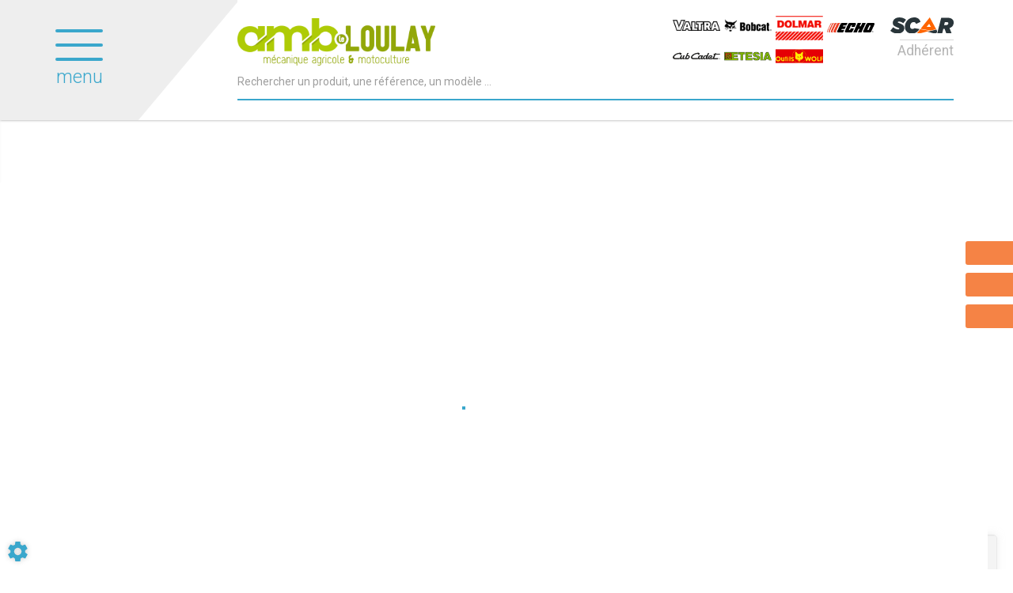

--- FILE ---
content_type: text/html; charset=utf-8
request_url: https://www.leloulay-amb.fr/produits?m=loctite-3899
body_size: 91311
content:
<!DOCTYPE html>
<html lang="fr">
<head>
	<meta charset="utf-8">
			<!-- SEO -->
										<link rel="canonical" href="https://www.leloulay-amb.fr/produits">
							
		<!-- End SEO -->
							<meta name="robots" content="index, follow">
				<meta name="viewport" content="width=device-width, initial-scale=1.0, maximum-scale=1.0, user-scalable=no">
		<meta http-equiv="X-UA-Compatible" content="IE=Edge">
	<link rel="home" href="/">
			<link disabled rel="icon" type="image/png" href="/le_loulay_amb/site/favicon.png?v=/nkhSD">
		<link disabled rel="apple-touch-icon" href="/le_loulay_amb/site/images/apple-touch-icon.png?v=/nkhSD">
								
		<title>Consommables atelier - Etanchéité -  | Le Loulay AMB</title>
		<meta
		name="description" content="Vente Consommables atelier - Etanchéité - . Tous le matériel agricole, pièces, accessoires et motoculture pour professionnels et particuliers.">
						<meta property="og:url" content="https://www.leloulay-amb.fr/produits">
		<meta property="og:type" content="website">
					<meta property="og:title" content="Le Loulay AMB">
				<meta property="og:description" content="Vente Consommables atelier - Etanchéité - . Tous le matériel agricole, pièces, accessoires et motoculture pour professionnels et particuliers.">
						<meta property="og:image" content="https://www.leloulay-amb.fr/le_loulay_amb/site/images/le_loulay_amb-logo.png">
								<link rel="stylesheet" href="/le_loulay_amb/bundle/css/all.css?v=/nkhSD">
		<link disabled rel="stylesheet" type="text/css" href="/fontawesome/css/all.min.css">
		<link disabled rel="stylesheet" type="text/css" href="https://cdnjs.cloudflare.com/ajax/libs/intl-tel-input/17.0.3/css/intlTelInput.min.css">
				<link rel="preconnect" href="https://fonts.googleapis.com">
		<link rel="preconnect" href="https://fonts.gstatic.com" crossorigin>
		<link
		disabled href="https://fonts.googleapis.com/css2?family=Open+Sans:ital,wght@0,300;0,400;0,700;1,300;1,400;1,700&display=swap" rel="stylesheet">
				<link disabled href="https://fonts.googleapis.com/icon?family=Material+Icons&display=swap" rel="stylesheet">
		    <meta name="google-site-verification" content="JTXVub0hYImXjWgfHPc7PSlRshalNnYkOHSumzb3GkE"/>
    <link rel="apple-touch-icon" sizes="144x144" href="/le_loulay_amb/site/images/apple-touch-icon.png">
    <link rel="icon" type="image/png" sizes="32x32" href="/le_loulay_amb/site/images/favicon-32x32.png">
    <link rel="icon" type="image/png" sizes="16x16" href="/le_loulay_amb/site/images/favicon-16x16.png">
    <link rel="manifest" href="/le_loulay_amb/site/images/site.webmanifest">
    <link rel="mask-icon" href="/le_loulay_amb/site/images/safari-pinned-tab.svg" color="#5bbad5">
    <meta name="msapplication-TileColor" content="#da532c">
    <meta name="theme-color" content="#ffffff">

    <link href="https://fonts.googleapis.com/css?family=fake+font|Roboto:300,400,500,700,900" rel="stylesheet">
    <link href="https://fonts.googleapis.com/css?family=Oswald:400,700" rel="stylesheet">
</head>

<body class="mainTemplate">
<div id="fb-root"></div>
<div class="mainWrapper">
    <div class="content">
        <header class="header">
            <div class="leftHead">
                <div class="callerMenuBlock">
                    <div class="burgerThings">
                        <span class="burgerLine"></span>
                        <span class="burgerLine"></span>
                        <span class="burgerLine"></span>
                    </div>
                    <span class="menuName">
                        menu
                    </span>
                </div>
            </div>
            <div class="rightHead">
                <div class="rightLogoBlock">
                    <a class="logoLink" href="/">
                        <img src="/le_loulay_amb/site/images/leloulay-logo.png"
                             alt="logo Le Loulay AMB"
                             srcset="/le_loulay_amb/site/images/leloulay-logo-150.png 150w,
                                    /le_loulay_amb/site/images/leloulay-logo.png 350w"
                             sizes="(max-width: 768px) 150px">
                    </a>
                </div>
                <div class="interactBlock">
                    <button class="callSearchText visible-xs"
                            data-toggle="modal"
                            data-target="#searchModal">
                        <svg version="1.1"
                             id="searchIconMobile"
                             xmlns="http://www.w3.org/2000/svg"
                             xmlns:xlink="http://www.w3.org/1999/xlink"
                             x="0px"
                             y="0px"
                             viewBox="0 0 25 25"
                             style="enable-background:new 0 0 25 25;"
                             xml:space="preserve"
                             width="25"
                             height="25">
                                    <style type="text/css">.searchIconMobile {
                                            fill: #f37537;
                                        }</style>
                            <path class="searchIconMobile" d="M14.9,0C9.4,0,4.9,4.5,4.9,10.1c0,2.2,0.7,4.3,2,6l-6.4,6.4c-0.6,0.6-0.6,1.5,0,2.1C0.7,24.9,1.1,25,1.5,25
                                    s0.8-0.1,1.1-0.4L9,18.1c1.7,1.2,3.7,2,6,2c5.5,0,10.1-4.5,10.1-10.1S20.5,0,14.9,0z M14.9,17.1c-3.9,0-7.1-3.2-7.1-7.1
                                    S11.1,3,14.9,3S22,6.2,22,10.1S18.8,17.1,14.9,17.1z"/>
                                </svg>
                    </button>
                    <div id="blg-modid-searchBar" class="blgModNavAllSearchFullText menuSearch">
			<div class="searchBarBlock">
		<form class="searchBarForm" method="GET">
															<input class="searchBarFormInput"
									   name="q"
				   value=""
				   autocomplete="off"
				   autocorrect="off"
				   autocapitalize="off"
				   spellcheck="false"
				   title="Recherchez un produit ou un matériel"
				   type="text"
											placeholder="Rechercher un produit, une référence, un modèle ...">
								<div class="results js-cart-item-observer" data-placeholder="Recherche en cours...">
							</div>
			<button class="js-searchTrigger searchBarTrigger "
					type="submit"
					data-href="/materiels/search"
					data-href-ajax="/ajax/live_search/all"
					aria-label="Lancer la recherche">
											<svg version="1.1"
     id="searchIcon"
     xmlns="http://www.w3.org/2000/svg"
     xmlns:xlink="http://www.w3.org/1999/xlink"
     x="0px"
     y="0px"
     viewBox="0 0 25 25"
     style="enable-background:new 0 0 25 25;"
     width="25"
     height="25"
     xml:space="preserve">
    <style type="text/css">.searchIcon{fill:#afadae;}</style>
    <path class="searchIcon" d="M14.9,0C9.4,0,4.9,4.5,4.9,10.1c0,2.2,0.7,4.3,2,6l-6.4,6.4c-0.6,0.6-0.6,1.5,0,2.1C0.7,24.9,1.1,25,1.5,25
    s0.8-0.1,1.1-0.4L9,18.1c1.7,1.2,3.7,2,6,2c5.5,0,10.1-4.5,10.1-10.1S20.5,0,14.9,0z M14.9,17.1c-3.9,0-7.1-3.2-7.1-7.1
    S11.1,3,14.9,3S22,6.2,22,10.1S18.8,17.1,14.9,17.1z"/>
</svg>

								</button>
		</form>
	</div>
</div>

                </div>
                <div class="leftLogoBlock">
                    <div class="logoBrands">
                                                                            <a href="https://www.valtra.fr/" target="_blank">
                                <img src="/le_loulay_amb/site/images/valtra.png"
                                     alt="Logo Valtra"/>
                            </a>
                                                    <a href="https://www.bobcat.com/eu/fr/index" target="_blank">
                                <img src="/le_loulay_amb/site/images/bobcat.png"
                                     alt="Logo Bobcat"/>
                            </a>
                                                    <a href="https://www.dolmar.fr/" target="_blank">
                                <img src="/le_loulay_amb/site/images/dolmar.png"
                                     alt="Logo Dolmar"/>
                            </a>
                                                    <a href="https://www.echodependonit.com/fr/toute-la-gamme" target="_blank">
                                <img src="/le_loulay_amb/site/images/echo.png"
                                     alt="Logo Echo"/>
                            </a>
                                                    <a href="https://www.cubcadet.fr/" target="_blank">
                                <img src="/le_loulay_amb/site/images/cubCadet.png"
                                     alt="Logo Cub Cadet"/>
                            </a>
                                                    <a href="https://www.etesia.fr/" target="_blank">
                                <img src="/le_loulay_amb/site/images/etesia.png"
                                     alt="Logo Etesia"/>
                            </a>
                                                    <a href="https://www.outils-wolf.fr/" target="_blank">
                                <img src="/le_loulay_amb/site/images/wolf.png"
                                     alt="Logo Wolf"/>
                            </a>
                                            </div>
                    <a class="logoLink" href="https://www.scar.fr/" target="_blank">
                        <img src="/le_loulay_amb/site/images/scar-logo.svg"
                             alt="Le Loulay AMB, Adhérent du groupe SCAR.
"/>
                        <span class="logoAddOn">
                            Adhérent
                        </span>
                    </a>
                </div>
            </div>
        </header>
                            <div class="blgModCmsImageSlider articleImagesSlider subTemplateSyncScar" id="blg-modid-articleListSlider">
            <div class="js-slider slider">
                            <div class="slide">
                    <div class="slide-content ">
                                                <a href="https://www.leloulay-amb.fr/produits/motoculture-3/transport-57/quads-ssv-256/quad-tg503-it-eps-5601">
                                                        <img alt="Quad TG503"
                                src="/image/be-cms-slide-5afbff23785fe4"
                                                            />
                                                                                </a>
                                            </div>
                </div>
                            <div class="slide">
                    <div class="slide-content ">
                                                <a href="https://www.leloulay-amb.fr/produits/pieces-et-accessoires-2/produits-froids-44/antigel-187/antigel-concentre-universel-5706">
                                                        <img alt="Antigel Concentré"
                                src="/image/be-cms-slide-41274de903e6a2"
                                                                    loading="lazy"
                                                            />
                                                                                </a>
                                            </div>
                </div>
                            <div class="slide">
                    <div class="slide-content ">
                                                <a href="https://www.leloulay-amb.fr/produits/materiel-agricole-1/pulverisation-9/pulverisateurs-vigne-57/atomiseur-traine-leader-5569">
                                                        <img alt="Atomiseur Trainé"
                                src="/image/be-cms-slide-d45f14d2f1ae1a"
                                                                    loading="lazy"
                                                            />
                                                                                </a>
                                            </div>
                </div>
                    </div>
    </div>

                        <div class="inner deepPage">
            <div class="contentLayout"></div>
            <div class="bigMenuWrapper
					menuArticleList">
                <nav class="blgModNavMainMenu bigMenu" id="blg-modid-bigMenu">
    <div class="menuItem navTitle">
        <a class="menuLink" href="/">
            Accueil
        </a>
        <div class="closeMenu">
        </div>
    </div>
        <div class="menuItem widthChildren familySection">
        <span class="menuLink familyName">
            Métiers
            <svg version="1.1" class="rightArrow" xmlns="http://www.w3.org/2000/svg"
                 xmlns:xlink="http://www.w3.org/1999/xlink" x="0px" y="0px"
                 viewBox="0 0 49.9 93.8" style="enable-background:new 0 0 49.9 93.8;" xml:space="preserve">
                <path d="M5.6,91.9c-0.6,0.6-1.4,1-2.3,1c-0.9,0-1.7-0.3-2.3-1c-1.3-1.3-1.3-3.4,0-4.6l40.8-40.8L1,5.7C-0.3,4.4-0.3,2.3,1,1
                    c1.3-1.3,3.4-1.3,4.6,0l43.1,43.1c1.3,1.3,1.3,3.4,0,4.6L5.6,91.9z"/>
            </svg>
        </span>
        <div class="row subFamilyList">
            <div class="menuItem navTitle">
                <a class="menuLink" href="#">
                    Métiers
                </a>
                <div class="closeFamily">
                </div>
            </div>
            <div class="subLevelFamily menuItem">
                <a class="subLevelLink menuLink" href="/page/vente-et-reparation-de-materiel-agricole-neuf-1">
                    <div class="title">Agriculture</div>
                </a>
                <a class="subLevelLink menuLink" href="/page/vente-et-reparation-de-materiel-de-motoculture-3">
                    <div class="title">Motoculture</div>
                </a>
                <a class="subLevelLink menuLink" href="/page/bureau-d-etude-et-fabrication-de-batiments-4">
                    <div class="title">Bâtiment</div>
                </a>
            </div>
        </div>
    </div>
        <div class="menuItem widthChildren familySection">
        <span class="menuLink familyName">
            Services
            <svg version="1.1" class="rightArrow" xmlns="http://www.w3.org/2000/svg"
                 xmlns:xlink="http://www.w3.org/1999/xlink" x="0px" y="0px"
                 viewBox="0 0 49.9 93.8" style="enable-background:new 0 0 49.9 93.8;" xml:space="preserve">
                <path d="M5.6,91.9c-0.6,0.6-1.4,1-2.3,1c-0.9,0-1.7-0.3-2.3-1c-1.3-1.3-1.3-3.4,0-4.6l40.8-40.8L1,5.7C-0.3,4.4-0.3,2.3,1,1
                    c1.3-1.3,3.4-1.3,4.6,0l43.1,43.1c1.3,1.3,1.3,3.4,0,4.6L5.6,91.9z"/>
            </svg>
        </span>
        <div class="row subFamilyList">
            <div class="menuItem navTitle">
                <a class="menuLink" href="#">
                    Services
                </a>
                <div class="closeFamily">
                </div>
            </div>
            <div class="subLevelFamily menuItem">
                <a class="subLevelLink menuLink" href="/services/pulverisateur">
                    <div class="title">Contrôle pulvérisation</div>
                </a>
                <a class="subLevelLink menuLink" href="/services/analyse-d-huile">
                    <div class="title">Analyse d&#039;huile</div>
                </a>
                <a class="subLevelLink menuLink" href="/services/air-conditionne">
                    <div class="title">Climatisation</div>
                </a>
                <a class="subLevelLink menuLink" href="/services/vitre">
                    <div class="title">Vitres</div>
                </a>
                <a class="subLevelLink menuLink" href="/services/flexible">
                    <div class="title">Flexible</div>
                </a>
                <a class="subLevelLink menuLink" href="/services/cardan">
                    <div class="title">Cardan</div>
                </a>
                <a class="subLevelLink menuLink" href="/services/pneumatique">
                    <div class="title">Pneumatiques</div>
                </a>
            </div>
        </div>
    </div>
        <div class="menuItem widthChildren familySection">
        <span class="menuLink familyName">
            Produits
            <svg version="1.1" class="rightArrow" xmlns="http://www.w3.org/2000/svg"
                 xmlns:xlink="http://www.w3.org/1999/xlink" x="0px" y="0px"
                 viewBox="0 0 49.9 93.8" style="enable-background:new 0 0 49.9 93.8;" xml:space="preserve">
                <path d="M5.6,91.9c-0.6,0.6-1.4,1-2.3,1c-0.9,0-1.7-0.3-2.3-1c-1.3-1.3-1.3-3.4,0-4.6l40.8-40.8L1,5.7C-0.3,4.4-0.3,2.3,1,1
                    c1.3-1.3,3.4-1.3,4.6,0l43.1,43.1c1.3,1.3,1.3,3.4,0,4.6L5.6,91.9z"/>
            </svg>
        </span>
        <div class="row subFamilyList">
            <div class="menuItem navTitle">
                <a class="menuLink" href="/produits">
                    Produits
                </a>
                <div class="closeFamily">
                </div>
            </div>
            <div class="subLevelFamily menuItem">
                	<a class="subLevelLink menuLink"
	   href="/produits/materiel-agricole-1">
		<div class="title">Matériel agricole</div>
	</a>
	<a class="subLevelLink menuLink"
	   href="/produits/pieces-et-accessoires-2">
		<div class="title">Pièces et accessoires</div>
	</a>
	<a class="subLevelLink menuLink"
	   href="/produits/motoculture-3">
		<div class="title">Motoculture</div>
	</a>

            </div>
        </div>
    </div>
        <div class="menuItem">
        <a class="menuLink noChildrenLink"
           href="/promos">Promotions</a>
    </div>
        <div class="menuItem">
        <a class="menuLink noChildrenLink"
           href="/materiel">Occasions</a>
    </div>
        <div class="menuItem">
        <a class="menuLink noChildrenLink" href="/notre-histoire">Qui sommes-nous ?</a>
    </div>
        <div class="menuItem">
        <a class="menuLink noChildrenLink"
           href="/magasin/le-loulay-a-m-b-Xa3X9WrD2lPRbWAi">Magasin</a>
    </div>
        <div class="menuItem">
        <a class="menuLink noChildrenLink"
           href="/marques">Marques</a>
    </div>
        <div class="menuItem">
        <a class="menuLink noChildrenLink" href="/actualites">Actualités</a>
    </div>
        <div class="menuItem">
        <a class="menuLink noChildrenLink" href="/offres">Recrutement</a>
    </div>
        <div class="menuItem">
        <a class="menuLink noChildrenLink" href="/nous-contacter">Contact</a>
    </div>
</nav>

            </div>
                <div class="blgModArticleArticleListOld" data-testid="blg-modid-content"
     id="blg-modid-content">
            <div class="spinnerBlock">
    <div class="spinner">
        <div class="bounce1"></div>
        <div class="bounce2"></div>
        <div class="bounce3"></div>
    </div>
</div>
    
                                    <ol class="breadcrumbTrail"
	itemscope
	itemtype="https://schema.org/BreadcrumbList">
		<li class="breadcrumbItem"
		itemscope
		itemprop="itemListElement"
		itemtype="https://schema.org/ListItem">
		<a class="homeLink"
		   href="/"
		   itemprop="item">
			<span class="item">
				<meta itemprop="name" content="Accueil">
				<i class="fas fa-home"></i>
			</span>
		</a>
		<meta itemprop="position" content="1">
			</li>
			<li class="breadcrumbItem "
		itemscope
		itemprop="itemListElement"
		itemtype="https://schema.org/ListItem">
		<a class="breadcrumbLink"
		   href="/produits"
		   itemprop="item">
						<span itemprop="name">Produits</span>
		</a>
		<meta itemprop="position" content="2">
			</li>

	
	
	
</ol>
                                    <div class="titleBlock">
            <h1 class="mainTitle js-title-to">Matériels, pièces et motoculture</h1>
    </div>
                                                                                
                <button class="catalogLink"
            type="button"
            data-toggle="modal"
            data-target="#catalogModal">
        Consultez nos catalogues
    </button>
        <div class="modal fade" id="catalogModal">
        <div class="modal-dialog" role="document">
            <div class="modal-content">
                <div class="modal-header">
                    <h5 class="modal-title">Consultez nos catalogues</h5>
                    <button type="button" class="close" data-dismiss="modal" aria-label="Close"><i class="material-icons">close</i>
                    </button>
                </div>
                <div class="modal-body">
                    <div class="blgModCmsHtmlBlock catalogsLinks subTemplateCatalog" id="blg-modid-content_catalogLink_0">
                        
                        <div class="blgModCmsCmsBlock catalogsLinks subTemplateCatalog ">
			<div class="container-fluid" style="user-select: auto;">
    <div class="row" style="user-select: auto;">
        <div class="col-md-6" style="user-select: auto;"><table cellpadding="10">
<tbody>
<tr>
<td style="width: 111px;"><a rel="noopener noreferrer" title="Guide motoculture 2025" href="https://heyzine.com/flip-book/a848dec474.html" target="_blank"><img alt="" src="https://app.blgcloud.com/scar/api/image/cms-fileManagerFile-255-zo1pwh2zk/medium"></a><a title="Guide motoculture 2024" rel="noopener noreferrer" href="https://heyzine.com/flip-book/c5b137e2b8.html"></a></td>
</tr>
<tr>
<td style="width: 54.5px;"><a rel="noopener noreferrer" href="https://heyzine.com/flip-book/a848dec474.html" target="_blank">Guide Motoculture 2025</a></td>
</tr>
</tbody>
</table></div>
    <div class="col-md-6" style=""><table cellpadding="10">
<tbody>
<tr>
<td style="width: 111px;"><a title="Guide motoculture 2025" href="https://heyzine.com/flip-book/26eecda78d.html" target="_blank" rel="noopener"><img alt="nos bons plans espaces verts hiver 2026" src="https://app.blgcloud.com/scar/api/image/cms-fileManagerFile-279-v9ndss9m/mediumGallery" width="190" height="269"></a><a title="Guide motoculture 2024" rel="noopener noreferrer" href="https://heyzine.com/flip-book/c5b137e2b8.html"></a></td>
</tr>
<tr>
<td style="width: 54.5px;"><a href="https://heyzine.com/flip-book/26eecda78d.html" target="_blank" rel="noopener">Nos Bons Plans Espaces Verts Hiver 2026</a></td>
</tr>
</tbody>
</table></div></div>
    <div class="row">
        
    </div>
</div>
	</div>

    </div>

                </div>
            </div>
        </div>
    </div>
    
            <div class="articleFilters">
    <div class="js-filter-block filterBlock">
                                                        <div class="filterBigTitles">
    <span class="filterTitle">Filtrer par</span>
</div>
                                                    
            <div class="filterRow">
                <div class="filter levelTreeFilter js-level-tree-filter">
                            
            
        <div class="universeBlock">
        <button class="rangeToggle "
                data-toggle="collapse"
                data-target="#collapse-1"
                aria-expanded="true"
                aria-controls="collapse-1">
            <h3 data-level-slug="universe">Matériel agricole</h3>
                            <i class="fas fa-caret-down"></i>
                    </button>
        <div class="collapseBlock collapse in" id="collapse-1">
            <ul class="levelList">
                <li class="levelLink checkboxBlock allRow"
                    data-level-slug="materiel-agricole-1">
                    <input class="baseCheckbox" type="checkbox">
                    <div class="checkboxReplacement"></div>
                    <div class="levelTitle allCheckBox">Tous</div>
                </li>
                                                            <li class="subLevelLink">
                            <button class="rangeToggle collapsed js-collapse-toggle"
                                    data-toggle="collapse"
                                    data-target="#collapse-1-2"
                                    aria-expanded="true"
                                    aria-controls="collapse-1-2">
                                    <span class="familyTitle"
                                          data-level-slug="family">
                                        Travail du sol
                                    </span>
                                                                    <i class="fas fa-caret-down"></i>
                                                            </button>
                            <div class="collapseBlock collapse js-collapse-block"
                                 id="collapse-1-2">
                                <div class="universeBlock">
                                    <a class="anchorLink" href="#pageTop">
                                        <ul class="levelList">
                                            <li class="levelLink miniCheckboxBlock"
                                                data-level-slug="materiel-agricole-1/travail-du-sol-2">
                                                <input class="baseCheckbox" type="checkbox">
                                                <div class="checkboxReplacement"></div>
                                                <span class="levelTitle">Tous</span>
                                            </li>
                                                                                            <li class="levelLink miniCheckboxBlock"
                                                    data-level-slug="materiel-agricole-1/travail-du-sol-2/charrues-38">
                                                    <input class="baseCheckbox" type="checkbox">
                                                    <div class="checkboxReplacement"></div>
                                                    <span class="levelTitle">Charrues</span>
                                                </li>
                                                                                            <li class="levelLink miniCheckboxBlock"
                                                    data-level-slug="materiel-agricole-1/travail-du-sol-2/dechaumeurs-a-disques-39">
                                                    <input class="baseCheckbox" type="checkbox">
                                                    <div class="checkboxReplacement"></div>
                                                    <span class="levelTitle">Déchaumeurs à disques</span>
                                                </li>
                                                                                            <li class="levelLink miniCheckboxBlock"
                                                    data-level-slug="materiel-agricole-1/travail-du-sol-2/dechaumeur-a-dents-40">
                                                    <input class="baseCheckbox" type="checkbox">
                                                    <div class="checkboxReplacement"></div>
                                                    <span class="levelTitle">Déchaumeur à dents</span>
                                                </li>
                                                                                            <li class="levelLink miniCheckboxBlock"
                                                    data-level-slug="materiel-agricole-1/travail-du-sol-2/herse-rotative-41">
                                                    <input class="baseCheckbox" type="checkbox">
                                                    <div class="checkboxReplacement"></div>
                                                    <span class="levelTitle">Herse rotative</span>
                                                </li>
                                                                                            <li class="levelLink miniCheckboxBlock"
                                                    data-level-slug="materiel-agricole-1/travail-du-sol-2/rouleaux-42">
                                                    <input class="baseCheckbox" type="checkbox">
                                                    <div class="checkboxReplacement"></div>
                                                    <span class="levelTitle">Rouleaux</span>
                                                </li>
                                                                                            <li class="levelLink miniCheckboxBlock"
                                                    data-level-slug="materiel-agricole-1/travail-du-sol-2/viti-arbo-43">
                                                    <input class="baseCheckbox" type="checkbox">
                                                    <div class="checkboxReplacement"></div>
                                                    <span class="levelTitle">Viti arbo</span>
                                                </li>
                                                                                            <li class="levelLink miniCheckboxBlock"
                                                    data-level-slug="materiel-agricole-1/travail-du-sol-2/maraichage-327">
                                                    <input class="baseCheckbox" type="checkbox">
                                                    <div class="checkboxReplacement"></div>
                                                    <span class="levelTitle">Maraîchage</span>
                                                </li>
                                                                                            <li class="levelLink miniCheckboxBlock"
                                                    data-level-slug="materiel-agricole-1/travail-du-sol-2/preparateur-de-sol-448">
                                                    <input class="baseCheckbox" type="checkbox">
                                                    <div class="checkboxReplacement"></div>
                                                    <span class="levelTitle">Préparateur de sol</span>
                                                </li>
                                                                                            <li class="levelLink miniCheckboxBlock"
                                                    data-level-slug="materiel-agricole-1/travail-du-sol-2/enfouisseur-de-pierre-447">
                                                    <input class="baseCheckbox" type="checkbox">
                                                    <div class="checkboxReplacement"></div>
                                                    <span class="levelTitle">Enfouisseur de pierre</span>
                                                </li>
                                                                                            <li class="levelLink miniCheckboxBlock"
                                                    data-level-slug="materiel-agricole-1/travail-du-sol-2/scalpeur-446">
                                                    <input class="baseCheckbox" type="checkbox">
                                                    <div class="checkboxReplacement"></div>
                                                    <span class="levelTitle">Scalpeur</span>
                                                </li>
                                                                                            <li class="levelLink miniCheckboxBlock"
                                                    data-level-slug="materiel-agricole-1/travail-du-sol-2/cultivateurs-445">
                                                    <input class="baseCheckbox" type="checkbox">
                                                    <div class="checkboxReplacement"></div>
                                                    <span class="levelTitle">Cultivateurs</span>
                                                </li>
                                                                                            <li class="levelLink miniCheckboxBlock"
                                                    data-level-slug="materiel-agricole-1/travail-du-sol-2/fraise-rotative-444">
                                                    <input class="baseCheckbox" type="checkbox">
                                                    <div class="checkboxReplacement"></div>
                                                    <span class="levelTitle">Fraise rotative</span>
                                                </li>
                                                                                            <li class="levelLink miniCheckboxBlock"
                                                    data-level-slug="materiel-agricole-1/travail-du-sol-2/cover-crop-443">
                                                    <input class="baseCheckbox" type="checkbox">
                                                    <div class="checkboxReplacement"></div>
                                                    <span class="levelTitle">Cover crop</span>
                                                </li>
                                                                                            <li class="levelLink miniCheckboxBlock"
                                                    data-level-slug="materiel-agricole-1/travail-du-sol-2/vibroculteurs-442">
                                                    <input class="baseCheckbox" type="checkbox">
                                                    <div class="checkboxReplacement"></div>
                                                    <span class="levelTitle">Vibroculteurs</span>
                                                </li>
                                                                                            <li class="levelLink miniCheckboxBlock"
                                                    data-level-slug="materiel-agricole-1/travail-du-sol-2/decompacteurs-441">
                                                    <input class="baseCheckbox" type="checkbox">
                                                    <div class="checkboxReplacement"></div>
                                                    <span class="levelTitle">Décompacteurs</span>
                                                </li>
                                                                                    </ul>
                                    </a>
                                </div>
                            </div>
                        </li>
                                            <li class="subLevelLink">
                            <button class="rangeToggle collapsed js-collapse-toggle"
                                    data-toggle="collapse"
                                    data-target="#collapse-1-3"
                                    aria-expanded="true"
                                    aria-controls="collapse-1-3">
                                    <span class="familyTitle"
                                          data-level-slug="family">
                                        Semis
                                    </span>
                                                                    <i class="fas fa-caret-down"></i>
                                                            </button>
                            <div class="collapseBlock collapse js-collapse-block"
                                 id="collapse-1-3">
                                <div class="universeBlock">
                                    <a class="anchorLink" href="#pageTop">
                                        <ul class="levelList">
                                            <li class="levelLink miniCheckboxBlock"
                                                data-level-slug="materiel-agricole-1/semis-3">
                                                <input class="baseCheckbox" type="checkbox">
                                                <div class="checkboxReplacement"></div>
                                                <span class="levelTitle">Tous</span>
                                            </li>
                                                                                            <li class="levelLink miniCheckboxBlock"
                                                    data-level-slug="materiel-agricole-1/semis-3/semoirs-mecanique-44">
                                                    <input class="baseCheckbox" type="checkbox">
                                                    <div class="checkboxReplacement"></div>
                                                    <span class="levelTitle">Semoirs mécanique</span>
                                                </li>
                                                                                            <li class="levelLink miniCheckboxBlock"
                                                    data-level-slug="materiel-agricole-1/semis-3/semoirs-pneumatique-45">
                                                    <input class="baseCheckbox" type="checkbox">
                                                    <div class="checkboxReplacement"></div>
                                                    <span class="levelTitle">Semoirs pneumatique</span>
                                                </li>
                                                                                            <li class="levelLink miniCheckboxBlock"
                                                    data-level-slug="materiel-agricole-1/semis-3/semoirs-monograine-47">
                                                    <input class="baseCheckbox" type="checkbox">
                                                    <div class="checkboxReplacement"></div>
                                                    <span class="levelTitle">Semoirs monograine</span>
                                                </li>
                                                                                            <li class="levelLink miniCheckboxBlock"
                                                    data-level-slug="materiel-agricole-1/semis-3/semoirs-direct-46">
                                                    <input class="baseCheckbox" type="checkbox">
                                                    <div class="checkboxReplacement"></div>
                                                    <span class="levelTitle">Semoirs direct</span>
                                                </li>
                                                                                            <li class="levelLink miniCheckboxBlock"
                                                    data-level-slug="materiel-agricole-1/semis-3/planteuses-322">
                                                    <input class="baseCheckbox" type="checkbox">
                                                    <div class="checkboxReplacement"></div>
                                                    <span class="levelTitle">Planteuses</span>
                                                </li>
                                                                                            <li class="levelLink miniCheckboxBlock"
                                                    data-level-slug="materiel-agricole-1/semis-3/tremie-frontale-48">
                                                    <input class="baseCheckbox" type="checkbox">
                                                    <div class="checkboxReplacement"></div>
                                                    <span class="levelTitle">Trémie frontale</span>
                                                </li>
                                                                                            <li class="levelLink miniCheckboxBlock"
                                                    data-level-slug="materiel-agricole-1/semis-3/semoirs-couverts-vegetaux-49">
                                                    <input class="baseCheckbox" type="checkbox">
                                                    <div class="checkboxReplacement"></div>
                                                    <span class="levelTitle">Semoirs couverts végétaux</span>
                                                </li>
                                                                                    </ul>
                                    </a>
                                </div>
                            </div>
                        </li>
                                            <li class="subLevelLink">
                            <button class="rangeToggle collapsed js-collapse-toggle"
                                    data-toggle="collapse"
                                    data-target="#collapse-1-8"
                                    aria-expanded="true"
                                    aria-controls="collapse-1-8">
                                    <span class="familyTitle"
                                          data-level-slug="family">
                                        Fertilisation, épandage
                                    </span>
                                                                    <i class="fas fa-caret-down"></i>
                                                            </button>
                            <div class="collapseBlock collapse js-collapse-block"
                                 id="collapse-1-8">
                                <div class="universeBlock">
                                    <a class="anchorLink" href="#pageTop">
                                        <ul class="levelList">
                                            <li class="levelLink miniCheckboxBlock"
                                                data-level-slug="materiel-agricole-1/fertilisation-epandage-8">
                                                <input class="baseCheckbox" type="checkbox">
                                                <div class="checkboxReplacement"></div>
                                                <span class="levelTitle">Tous</span>
                                            </li>
                                                                                            <li class="levelLink miniCheckboxBlock"
                                                    data-level-slug="materiel-agricole-1/fertilisation-epandage-8/distributeurs-d-engrais-51">
                                                    <input class="baseCheckbox" type="checkbox">
                                                    <div class="checkboxReplacement"></div>
                                                    <span class="levelTitle">Distributeurs d&#039;engrais</span>
                                                </li>
                                                                                            <li class="levelLink miniCheckboxBlock"
                                                    data-level-slug="materiel-agricole-1/fertilisation-epandage-8/epandeurs-d-amendement-280">
                                                    <input class="baseCheckbox" type="checkbox">
                                                    <div class="checkboxReplacement"></div>
                                                    <span class="levelTitle">Epandeurs d&#039;amendement</span>
                                                </li>
                                                                                            <li class="levelLink miniCheckboxBlock"
                                                    data-level-slug="materiel-agricole-1/fertilisation-epandage-8/tonnes-a-lisier-52">
                                                    <input class="baseCheckbox" type="checkbox">
                                                    <div class="checkboxReplacement"></div>
                                                    <span class="levelTitle">Tonnes à lisier</span>
                                                </li>
                                                                                            <li class="levelLink miniCheckboxBlock"
                                                    data-level-slug="materiel-agricole-1/fertilisation-epandage-8/epandeurs-a-fumier-53">
                                                    <input class="baseCheckbox" type="checkbox">
                                                    <div class="checkboxReplacement"></div>
                                                    <span class="levelTitle">Epandeurs à fumier</span>
                                                </li>
                                                                                            <li class="levelLink miniCheckboxBlock"
                                                    data-level-slug="materiel-agricole-1/fertilisation-epandage-8/equipement-epandage-338">
                                                    <input class="baseCheckbox" type="checkbox">
                                                    <div class="checkboxReplacement"></div>
                                                    <span class="levelTitle">Equipement épandage</span>
                                                </li>
                                                                                    </ul>
                                    </a>
                                </div>
                            </div>
                        </li>
                                            <li class="subLevelLink">
                            <button class="rangeToggle collapsed js-collapse-toggle"
                                    data-toggle="collapse"
                                    data-target="#collapse-1-9"
                                    aria-expanded="true"
                                    aria-controls="collapse-1-9">
                                    <span class="familyTitle"
                                          data-level-slug="family">
                                        Pulvérisation
                                    </span>
                                                                    <i class="fas fa-caret-down"></i>
                                                            </button>
                            <div class="collapseBlock collapse js-collapse-block"
                                 id="collapse-1-9">
                                <div class="universeBlock">
                                    <a class="anchorLink" href="#pageTop">
                                        <ul class="levelList">
                                            <li class="levelLink miniCheckboxBlock"
                                                data-level-slug="materiel-agricole-1/pulverisation-9">
                                                <input class="baseCheckbox" type="checkbox">
                                                <div class="checkboxReplacement"></div>
                                                <span class="levelTitle">Tous</span>
                                            </li>
                                                                                            <li class="levelLink miniCheckboxBlock"
                                                    data-level-slug="materiel-agricole-1/pulverisation-9/pulverisateurs-portes-54">
                                                    <input class="baseCheckbox" type="checkbox">
                                                    <div class="checkboxReplacement"></div>
                                                    <span class="levelTitle">Pulvérisateurs portés</span>
                                                </li>
                                                                                            <li class="levelLink miniCheckboxBlock"
                                                    data-level-slug="materiel-agricole-1/pulverisation-9/pulverisateurs-traines-55">
                                                    <input class="baseCheckbox" type="checkbox">
                                                    <div class="checkboxReplacement"></div>
                                                    <span class="levelTitle">Pulvérisateurs trainés</span>
                                                </li>
                                                                                            <li class="levelLink miniCheckboxBlock"
                                                    data-level-slug="materiel-agricole-1/pulverisation-9/cuve-avant-56">
                                                    <input class="baseCheckbox" type="checkbox">
                                                    <div class="checkboxReplacement"></div>
                                                    <span class="levelTitle">Cuve avant</span>
                                                </li>
                                                                                            <li class="levelLink miniCheckboxBlock"
                                                    data-level-slug="materiel-agricole-1/pulverisation-9/automoteurs-319">
                                                    <input class="baseCheckbox" type="checkbox">
                                                    <div class="checkboxReplacement"></div>
                                                    <span class="levelTitle">Automoteurs</span>
                                                </li>
                                                                                            <li class="levelLink miniCheckboxBlock"
                                                    data-level-slug="materiel-agricole-1/pulverisation-9/pulverisateurs-vigne-57">
                                                    <input class="baseCheckbox" type="checkbox">
                                                    <div class="checkboxReplacement"></div>
                                                    <span class="levelTitle">Pulvérisateurs vigne</span>
                                                </li>
                                                                                    </ul>
                                    </a>
                                </div>
                            </div>
                        </li>
                                            <li class="subLevelLink">
                            <button class="rangeToggle collapsed js-collapse-toggle"
                                    data-toggle="collapse"
                                    data-target="#collapse-1-10"
                                    aria-expanded="true"
                                    aria-controls="collapse-1-10">
                                    <span class="familyTitle"
                                          data-level-slug="family">
                                        Fenaison
                                    </span>
                                                                    <i class="fas fa-caret-down"></i>
                                                            </button>
                            <div class="collapseBlock collapse js-collapse-block"
                                 id="collapse-1-10">
                                <div class="universeBlock">
                                    <a class="anchorLink" href="#pageTop">
                                        <ul class="levelList">
                                            <li class="levelLink miniCheckboxBlock"
                                                data-level-slug="materiel-agricole-1/fenaison-10">
                                                <input class="baseCheckbox" type="checkbox">
                                                <div class="checkboxReplacement"></div>
                                                <span class="levelTitle">Tous</span>
                                            </li>
                                                                                            <li class="levelLink miniCheckboxBlock"
                                                    data-level-slug="materiel-agricole-1/fenaison-10/faucheuses-58">
                                                    <input class="baseCheckbox" type="checkbox">
                                                    <div class="checkboxReplacement"></div>
                                                    <span class="levelTitle">Faucheuses</span>
                                                </li>
                                                                                            <li class="levelLink miniCheckboxBlock"
                                                    data-level-slug="materiel-agricole-1/fenaison-10/faneuses-60">
                                                    <input class="baseCheckbox" type="checkbox">
                                                    <div class="checkboxReplacement"></div>
                                                    <span class="levelTitle">Faneuses</span>
                                                </li>
                                                                                            <li class="levelLink miniCheckboxBlock"
                                                    data-level-slug="materiel-agricole-1/fenaison-10/andaineurs-rotatifs-61">
                                                    <input class="baseCheckbox" type="checkbox">
                                                    <div class="checkboxReplacement"></div>
                                                    <span class="levelTitle">Andaineurs rotatifs</span>
                                                </li>
                                                                                    </ul>
                                    </a>
                                </div>
                            </div>
                        </li>
                                            <li class="subLevelLink">
                            <button class="rangeToggle collapsed js-collapse-toggle"
                                    data-toggle="collapse"
                                    data-target="#collapse-1-11"
                                    aria-expanded="true"
                                    aria-controls="collapse-1-11">
                                    <span class="familyTitle"
                                          data-level-slug="family">
                                        Récolte
                                    </span>
                                                                    <i class="fas fa-caret-down"></i>
                                                            </button>
                            <div class="collapseBlock collapse js-collapse-block"
                                 id="collapse-1-11">
                                <div class="universeBlock">
                                    <a class="anchorLink" href="#pageTop">
                                        <ul class="levelList">
                                            <li class="levelLink miniCheckboxBlock"
                                                data-level-slug="materiel-agricole-1/recolte-11">
                                                <input class="baseCheckbox" type="checkbox">
                                                <div class="checkboxReplacement"></div>
                                                <span class="levelTitle">Tous</span>
                                            </li>
                                                                                            <li class="levelLink miniCheckboxBlock"
                                                    data-level-slug="materiel-agricole-1/recolte-11/presses-balles-rondes-63">
                                                    <input class="baseCheckbox" type="checkbox">
                                                    <div class="checkboxReplacement"></div>
                                                    <span class="levelTitle">Presses balles rondes</span>
                                                </li>
                                                                                            <li class="levelLink miniCheckboxBlock"
                                                    data-level-slug="materiel-agricole-1/recolte-11/presse-balles-carrees-324">
                                                    <input class="baseCheckbox" type="checkbox">
                                                    <div class="checkboxReplacement"></div>
                                                    <span class="levelTitle">Presse balles carrées</span>
                                                </li>
                                                                                            <li class="levelLink miniCheckboxBlock"
                                                    data-level-slug="materiel-agricole-1/recolte-11/autochargeuses-64">
                                                    <input class="baseCheckbox" type="checkbox">
                                                    <div class="checkboxReplacement"></div>
                                                    <span class="levelTitle">Autochargeuses</span>
                                                </li>
                                                                                            <li class="levelLink miniCheckboxBlock"
                                                    data-level-slug="materiel-agricole-1/recolte-11/autre-materiel-de-recolte-311">
                                                    <input class="baseCheckbox" type="checkbox">
                                                    <div class="checkboxReplacement"></div>
                                                    <span class="levelTitle">Autre matériel de récolte</span>
                                                </li>
                                                                                            <li class="levelLink miniCheckboxBlock"
                                                    data-level-slug="materiel-agricole-1/recolte-11/arracheuses-maraichage-321">
                                                    <input class="baseCheckbox" type="checkbox">
                                                    <div class="checkboxReplacement"></div>
                                                    <span class="levelTitle">Arracheuses Maraîchage</span>
                                                </li>
                                                                                            <li class="levelLink miniCheckboxBlock"
                                                    data-level-slug="materiel-agricole-1/recolte-11/presse-enrubanneuse-320">
                                                    <input class="baseCheckbox" type="checkbox">
                                                    <div class="checkboxReplacement"></div>
                                                    <span class="levelTitle">Presse enrubanneuse</span>
                                                </li>
                                                                                            <li class="levelLink miniCheckboxBlock"
                                                    data-level-slug="materiel-agricole-1/recolte-11/enrubanneuses-65">
                                                    <input class="baseCheckbox" type="checkbox">
                                                    <div class="checkboxReplacement"></div>
                                                    <span class="levelTitle">Enrubanneuses</span>
                                                </li>
                                                                                    </ul>
                                    </a>
                                </div>
                            </div>
                        </li>
                                            <li class="subLevelLink">
                            <button class="rangeToggle collapsed js-collapse-toggle"
                                    data-toggle="collapse"
                                    data-target="#collapse-1-12"
                                    aria-expanded="true"
                                    aria-controls="collapse-1-12">
                                    <span class="familyTitle"
                                          data-level-slug="family">
                                        Entretien
                                    </span>
                                                                    <i class="fas fa-caret-down"></i>
                                                            </button>
                            <div class="collapseBlock collapse js-collapse-block"
                                 id="collapse-1-12">
                                <div class="universeBlock">
                                    <a class="anchorLink" href="#pageTop">
                                        <ul class="levelList">
                                            <li class="levelLink miniCheckboxBlock"
                                                data-level-slug="materiel-agricole-1/entretien-12">
                                                <input class="baseCheckbox" type="checkbox">
                                                <div class="checkboxReplacement"></div>
                                                <span class="levelTitle">Tous</span>
                                            </li>
                                                                                            <li class="levelLink miniCheckboxBlock"
                                                    data-level-slug="materiel-agricole-1/entretien-12/gyrobroyeurs-66">
                                                    <input class="baseCheckbox" type="checkbox">
                                                    <div class="checkboxReplacement"></div>
                                                    <span class="levelTitle">Gyrobroyeurs</span>
                                                </li>
                                                                                            <li class="levelLink miniCheckboxBlock"
                                                    data-level-slug="materiel-agricole-1/entretien-12/broyeur-axe-horizontal-68">
                                                    <input class="baseCheckbox" type="checkbox">
                                                    <div class="checkboxReplacement"></div>
                                                    <span class="levelTitle">Broyeur axe horizontal</span>
                                                </li>
                                                                                            <li class="levelLink miniCheckboxBlock"
                                                    data-level-slug="materiel-agricole-1/entretien-12/cureuse-de-fosse-323">
                                                    <input class="baseCheckbox" type="checkbox">
                                                    <div class="checkboxReplacement"></div>
                                                    <span class="levelTitle">Cureuse de fossé</span>
                                                </li>
                                                                                            <li class="levelLink miniCheckboxBlock"
                                                    data-level-slug="materiel-agricole-1/entretien-12/epareuses-69">
                                                    <input class="baseCheckbox" type="checkbox">
                                                    <div class="checkboxReplacement"></div>
                                                    <span class="levelTitle">Epareuses</span>
                                                </li>
                                                                                            <li class="levelLink miniCheckboxBlock"
                                                    data-level-slug="materiel-agricole-1/entretien-12/broyeurs-d-accotements-70">
                                                    <input class="baseCheckbox" type="checkbox">
                                                    <div class="checkboxReplacement"></div>
                                                    <span class="levelTitle">Broyeurs d&#039;accotements</span>
                                                </li>
                                                                                            <li class="levelLink miniCheckboxBlock"
                                                    data-level-slug="materiel-agricole-1/entretien-12/herse-prairie-71">
                                                    <input class="baseCheckbox" type="checkbox">
                                                    <div class="checkboxReplacement"></div>
                                                    <span class="levelTitle">Herse prairie</span>
                                                </li>
                                                                                            <li class="levelLink miniCheckboxBlock"
                                                    data-level-slug="materiel-agricole-1/entretien-12/bineuses-72">
                                                    <input class="baseCheckbox" type="checkbox">
                                                    <div class="checkboxReplacement"></div>
                                                    <span class="levelTitle">Bineuses</span>
                                                </li>
                                                                                            <li class="levelLink miniCheckboxBlock"
                                                    data-level-slug="materiel-agricole-1/entretien-12/lame-a-neige-saleuse-73">
                                                    <input class="baseCheckbox" type="checkbox">
                                                    <div class="checkboxReplacement"></div>
                                                    <span class="levelTitle">Lame à neige, saleuse</span>
                                                </li>
                                                                                            <li class="levelLink miniCheckboxBlock"
                                                    data-level-slug="materiel-agricole-1/entretien-12/rogneuses-74">
                                                    <input class="baseCheckbox" type="checkbox">
                                                    <div class="checkboxReplacement"></div>
                                                    <span class="levelTitle">Rogneuses</span>
                                                </li>
                                                                                            <li class="levelLink miniCheckboxBlock"
                                                    data-level-slug="materiel-agricole-1/entretien-12/taille-viti-arbo-67">
                                                    <input class="baseCheckbox" type="checkbox">
                                                    <div class="checkboxReplacement"></div>
                                                    <span class="levelTitle">Taille viti-arbo</span>
                                                </li>
                                                                                            <li class="levelLink miniCheckboxBlock"
                                                    data-level-slug="materiel-agricole-1/entretien-12/herse-etrille-424">
                                                    <input class="baseCheckbox" type="checkbox">
                                                    <div class="checkboxReplacement"></div>
                                                    <span class="levelTitle">Herse étrille</span>
                                                </li>
                                                                                            <li class="levelLink miniCheckboxBlock"
                                                    data-level-slug="materiel-agricole-1/entretien-12/lamier-423">
                                                    <input class="baseCheckbox" type="checkbox">
                                                    <div class="checkboxReplacement"></div>
                                                    <span class="levelTitle">Lamier</span>
                                                </li>
                                                                                            <li class="levelLink miniCheckboxBlock"
                                                    data-level-slug="materiel-agricole-1/entretien-12/broyeur-forestier-422">
                                                    <input class="baseCheckbox" type="checkbox">
                                                    <div class="checkboxReplacement"></div>
                                                    <span class="levelTitle">Broyeur forestier</span>
                                                </li>
                                                                                            <li class="levelLink miniCheckboxBlock"
                                                    data-level-slug="materiel-agricole-1/entretien-12/rouleau-421">
                                                    <input class="baseCheckbox" type="checkbox">
                                                    <div class="checkboxReplacement"></div>
                                                    <span class="levelTitle">Rouleau</span>
                                                </li>
                                                                                            <li class="levelLink miniCheckboxBlock"
                                                    data-level-slug="materiel-agricole-1/entretien-12/houe-rotative-420">
                                                    <input class="baseCheckbox" type="checkbox">
                                                    <div class="checkboxReplacement"></div>
                                                    <span class="levelTitle">Houe rotative</span>
                                                </li>
                                                                                            <li class="levelLink miniCheckboxBlock"
                                                    data-level-slug="materiel-agricole-1/entretien-12/ecimeuses-419">
                                                    <input class="baseCheckbox" type="checkbox">
                                                    <div class="checkboxReplacement"></div>
                                                    <span class="levelTitle">Ecimeuses</span>
                                                </li>
                                                                                            <li class="levelLink miniCheckboxBlock"
                                                    data-level-slug="materiel-agricole-1/entretien-12/desherbeuses-418">
                                                    <input class="baseCheckbox" type="checkbox">
                                                    <div class="checkboxReplacement"></div>
                                                    <span class="levelTitle">Désherbeuses</span>
                                                </li>
                                                                                            <li class="levelLink miniCheckboxBlock"
                                                    data-level-slug="materiel-agricole-1/entretien-12/equipement-entretien-76">
                                                    <input class="baseCheckbox" type="checkbox">
                                                    <div class="checkboxReplacement"></div>
                                                    <span class="levelTitle">Equipement entretien</span>
                                                </li>
                                                                                    </ul>
                                    </a>
                                </div>
                            </div>
                        </li>
                                            <li class="subLevelLink">
                            <button class="rangeToggle collapsed js-collapse-toggle"
                                    data-toggle="collapse"
                                    data-target="#collapse-1-13"
                                    aria-expanded="true"
                                    aria-controls="collapse-1-13">
                                    <span class="familyTitle"
                                          data-level-slug="family">
                                        Transport
                                    </span>
                                                                    <i class="fas fa-caret-down"></i>
                                                            </button>
                            <div class="collapseBlock collapse js-collapse-block"
                                 id="collapse-1-13">
                                <div class="universeBlock">
                                    <a class="anchorLink" href="#pageTop">
                                        <ul class="levelList">
                                            <li class="levelLink miniCheckboxBlock"
                                                data-level-slug="materiel-agricole-1/transport-13">
                                                <input class="baseCheckbox" type="checkbox">
                                                <div class="checkboxReplacement"></div>
                                                <span class="levelTitle">Tous</span>
                                            </li>
                                                                                            <li class="levelLink miniCheckboxBlock"
                                                    data-level-slug="materiel-agricole-1/transport-13/remorques-agricoles-75">
                                                    <input class="baseCheckbox" type="checkbox">
                                                    <div class="checkboxReplacement"></div>
                                                    <span class="levelTitle">Remorques agricoles</span>
                                                </li>
                                                                                            <li class="levelLink miniCheckboxBlock"
                                                    data-level-slug="materiel-agricole-1/transport-13/plateaux-fourrager-77">
                                                    <input class="baseCheckbox" type="checkbox">
                                                    <div class="checkboxReplacement"></div>
                                                    <span class="levelTitle">Plateaux fourrager</span>
                                                </li>
                                                                                            <li class="levelLink miniCheckboxBlock"
                                                    data-level-slug="materiel-agricole-1/transport-13/porte-outils-porte-engins-268">
                                                    <input class="baseCheckbox" type="checkbox">
                                                    <div class="checkboxReplacement"></div>
                                                    <span class="levelTitle">Porte outils, porte engins</span>
                                                </li>
                                                                                            <li class="levelLink miniCheckboxBlock"
                                                    data-level-slug="materiel-agricole-1/transport-13/betailleres-78">
                                                    <input class="baseCheckbox" type="checkbox">
                                                    <div class="checkboxReplacement"></div>
                                                    <span class="levelTitle">Bétaillères</span>
                                                </li>
                                                                                            <li class="levelLink miniCheckboxBlock"
                                                    data-level-slug="materiel-agricole-1/transport-13/caissons-79">
                                                    <input class="baseCheckbox" type="checkbox">
                                                    <div class="checkboxReplacement"></div>
                                                    <span class="levelTitle">Caissons</span>
                                                </li>
                                                                                            <li class="levelLink miniCheckboxBlock"
                                                    data-level-slug="materiel-agricole-1/transport-13/bennes-a-vendange-332">
                                                    <input class="baseCheckbox" type="checkbox">
                                                    <div class="checkboxReplacement"></div>
                                                    <span class="levelTitle">Bennes à vendange</span>
                                                </li>
                                                                                            <li class="levelLink miniCheckboxBlock"
                                                    data-level-slug="materiel-agricole-1/transport-13/remorques-legumieres-326">
                                                    <input class="baseCheckbox" type="checkbox">
                                                    <div class="checkboxReplacement"></div>
                                                    <span class="levelTitle">Remorques légumières</span>
                                                </li>
                                                                                            <li class="levelLink miniCheckboxBlock"
                                                    data-level-slug="materiel-agricole-1/transport-13/bennes-tp-317">
                                                    <input class="baseCheckbox" type="checkbox">
                                                    <div class="checkboxReplacement"></div>
                                                    <span class="levelTitle">Bennes TP</span>
                                                </li>
                                                                                    </ul>
                                    </a>
                                </div>
                            </div>
                        </li>
                                            <li class="subLevelLink">
                            <button class="rangeToggle collapsed js-collapse-toggle"
                                    data-toggle="collapse"
                                    data-target="#collapse-1-14"
                                    aria-expanded="true"
                                    aria-controls="collapse-1-14">
                                    <span class="familyTitle"
                                          data-level-slug="family">
                                        Manutention
                                    </span>
                                                                    <i class="fas fa-caret-down"></i>
                                                            </button>
                            <div class="collapseBlock collapse js-collapse-block"
                                 id="collapse-1-14">
                                <div class="universeBlock">
                                    <a class="anchorLink" href="#pageTop">
                                        <ul class="levelList">
                                            <li class="levelLink miniCheckboxBlock"
                                                data-level-slug="materiel-agricole-1/manutention-14">
                                                <input class="baseCheckbox" type="checkbox">
                                                <div class="checkboxReplacement"></div>
                                                <span class="levelTitle">Tous</span>
                                            </li>
                                                                                            <li class="levelLink miniCheckboxBlock"
                                                    data-level-slug="materiel-agricole-1/manutention-14/chargeurs-frontaux-80">
                                                    <input class="baseCheckbox" type="checkbox">
                                                    <div class="checkboxReplacement"></div>
                                                    <span class="levelTitle">Chargeurs frontaux</span>
                                                </li>
                                                                                            <li class="levelLink miniCheckboxBlock"
                                                    data-level-slug="materiel-agricole-1/manutention-14/telescopique-81">
                                                    <input class="baseCheckbox" type="checkbox">
                                                    <div class="checkboxReplacement"></div>
                                                    <span class="levelTitle">Télescopique</span>
                                                </li>
                                                                                            <li class="levelLink miniCheckboxBlock"
                                                    data-level-slug="materiel-agricole-1/manutention-14/pince-balle-83">
                                                    <input class="baseCheckbox" type="checkbox">
                                                    <div class="checkboxReplacement"></div>
                                                    <span class="levelTitle">Pince balle</span>
                                                </li>
                                                                                            <li class="levelLink miniCheckboxBlock"
                                                    data-level-slug="materiel-agricole-1/manutention-14/leves-sacs-82">
                                                    <input class="baseCheckbox" type="checkbox">
                                                    <div class="checkboxReplacement"></div>
                                                    <span class="levelTitle">Lèves sacs</span>
                                                </li>
                                                                                            <li class="levelLink miniCheckboxBlock"
                                                    data-level-slug="materiel-agricole-1/manutention-14/bennes-84">
                                                    <input class="baseCheckbox" type="checkbox">
                                                    <div class="checkboxReplacement"></div>
                                                    <span class="levelTitle">Bennes</span>
                                                </li>
                                                                                            <li class="levelLink miniCheckboxBlock"
                                                    data-level-slug="materiel-agricole-1/manutention-14/valet-de-ferme-315">
                                                    <input class="baseCheckbox" type="checkbox">
                                                    <div class="checkboxReplacement"></div>
                                                    <span class="levelTitle">Valet de ferme</span>
                                                </li>
                                                                                            <li class="levelLink miniCheckboxBlock"
                                                    data-level-slug="materiel-agricole-1/manutention-14/godets-3-point-85">
                                                    <input class="baseCheckbox" type="checkbox">
                                                    <div class="checkboxReplacement"></div>
                                                    <span class="levelTitle">Godets 3 point</span>
                                                </li>
                                                                                            <li class="levelLink miniCheckboxBlock"
                                                    data-level-slug="materiel-agricole-1/manutention-14/pic-botte-431">
                                                    <input class="baseCheckbox" type="checkbox">
                                                    <div class="checkboxReplacement"></div>
                                                    <span class="levelTitle">Pic botte</span>
                                                </li>
                                                                                            <li class="levelLink miniCheckboxBlock"
                                                    data-level-slug="materiel-agricole-1/manutention-14/godet-multiservice-430">
                                                    <input class="baseCheckbox" type="checkbox">
                                                    <div class="checkboxReplacement"></div>
                                                    <span class="levelTitle">Godet multiservice</span>
                                                </li>
                                                                                            <li class="levelLink miniCheckboxBlock"
                                                    data-level-slug="materiel-agricole-1/manutention-14/griffe-429">
                                                    <input class="baseCheckbox" type="checkbox">
                                                    <div class="checkboxReplacement"></div>
                                                    <span class="levelTitle">Griffe</span>
                                                </li>
                                                                                            <li class="levelLink miniCheckboxBlock"
                                                    data-level-slug="materiel-agricole-1/manutention-14/godet-428">
                                                    <input class="baseCheckbox" type="checkbox">
                                                    <div class="checkboxReplacement"></div>
                                                    <span class="levelTitle">Godet</span>
                                                </li>
                                                                                            <li class="levelLink miniCheckboxBlock"
                                                    data-level-slug="materiel-agricole-1/manutention-14/surelevateur-427">
                                                    <input class="baseCheckbox" type="checkbox">
                                                    <div class="checkboxReplacement"></div>
                                                    <span class="levelTitle">Surélévateur</span>
                                                </li>
                                                                                            <li class="levelLink miniCheckboxBlock"
                                                    data-level-slug="materiel-agricole-1/manutention-14/fourche-426">
                                                    <input class="baseCheckbox" type="checkbox">
                                                    <div class="checkboxReplacement"></div>
                                                    <span class="levelTitle">Fourche</span>
                                                </li>
                                                                                    </ul>
                                    </a>
                                </div>
                            </div>
                        </li>
                                            <li class="subLevelLink">
                            <button class="rangeToggle collapsed js-collapse-toggle"
                                    data-toggle="collapse"
                                    data-target="#collapse-1-5"
                                    aria-expanded="true"
                                    aria-controls="collapse-1-5">
                                    <span class="familyTitle"
                                          data-level-slug="family">
                                        Matériel d&#039;élevage
                                    </span>
                                                                    <i class="fas fa-caret-down"></i>
                                                            </button>
                            <div class="collapseBlock collapse js-collapse-block"
                                 id="collapse-1-5">
                                <div class="universeBlock">
                                    <a class="anchorLink" href="#pageTop">
                                        <ul class="levelList">
                                            <li class="levelLink miniCheckboxBlock"
                                                data-level-slug="materiel-agricole-1/materiel-d-elevage-5">
                                                <input class="baseCheckbox" type="checkbox">
                                                <div class="checkboxReplacement"></div>
                                                <span class="levelTitle">Tous</span>
                                            </li>
                                                                                            <li class="levelLink miniCheckboxBlock"
                                                    data-level-slug="materiel-agricole-1/materiel-d-elevage-5/auges-316">
                                                    <input class="baseCheckbox" type="checkbox">
                                                    <div class="checkboxReplacement"></div>
                                                    <span class="levelTitle">Auges</span>
                                                </li>
                                                                                            <li class="levelLink miniCheckboxBlock"
                                                    data-level-slug="materiel-agricole-1/materiel-d-elevage-5/tonne-a-eau-13">
                                                    <input class="baseCheckbox" type="checkbox">
                                                    <div class="checkboxReplacement"></div>
                                                    <span class="levelTitle">Tonne à eau</span>
                                                </li>
                                                                                            <li class="levelLink miniCheckboxBlock"
                                                    data-level-slug="materiel-agricole-1/materiel-d-elevage-5/mixeur-a-lisier-14">
                                                    <input class="baseCheckbox" type="checkbox">
                                                    <div class="checkboxReplacement"></div>
                                                    <span class="levelTitle">Mixeur à lisier</span>
                                                </li>
                                                                                            <li class="levelLink miniCheckboxBlock"
                                                    data-level-slug="materiel-agricole-1/materiel-d-elevage-5/barriere-herbage-12">
                                                    <input class="baseCheckbox" type="checkbox">
                                                    <div class="checkboxReplacement"></div>
                                                    <span class="levelTitle">Barrière herbage</span>
                                                </li>
                                                                                            <li class="levelLink miniCheckboxBlock"
                                                    data-level-slug="materiel-agricole-1/materiel-d-elevage-5/rabots-15">
                                                    <input class="baseCheckbox" type="checkbox">
                                                    <div class="checkboxReplacement"></div>
                                                    <span class="levelTitle">Rabots</span>
                                                </li>
                                                                                            <li class="levelLink miniCheckboxBlock"
                                                    data-level-slug="materiel-agricole-1/materiel-d-elevage-5/cage-parc-et-couloir-de-contention-10">
                                                    <input class="baseCheckbox" type="checkbox">
                                                    <div class="checkboxReplacement"></div>
                                                    <span class="levelTitle">Cage, parc et couloir de contention</span>
                                                </li>
                                                                                            <li class="levelLink miniCheckboxBlock"
                                                    data-level-slug="materiel-agricole-1/materiel-d-elevage-5/nettoyeur-de-logette-11">
                                                    <input class="baseCheckbox" type="checkbox">
                                                    <div class="checkboxReplacement"></div>
                                                    <span class="levelTitle">Nettoyeur de logette</span>
                                                </li>
                                                                                            <li class="levelLink miniCheckboxBlock"
                                                    data-level-slug="materiel-agricole-1/materiel-d-elevage-5/logette-et-libre-service-435">
                                                    <input class="baseCheckbox" type="checkbox">
                                                    <div class="checkboxReplacement"></div>
                                                    <span class="levelTitle">Logette et libre service</span>
                                                </li>
                                                                                            <li class="levelLink miniCheckboxBlock"
                                                    data-level-slug="materiel-agricole-1/materiel-d-elevage-5/case-et-logette-veau-434">
                                                    <input class="baseCheckbox" type="checkbox">
                                                    <div class="checkboxReplacement"></div>
                                                    <span class="levelTitle">Case et logette veau</span>
                                                </li>
                                                                                            <li class="levelLink miniCheckboxBlock"
                                                    data-level-slug="materiel-agricole-1/materiel-d-elevage-5/ratelier-433">
                                                    <input class="baseCheckbox" type="checkbox">
                                                    <div class="checkboxReplacement"></div>
                                                    <span class="levelTitle">Râtelier</span>
                                                </li>
                                                                                            <li class="levelLink miniCheckboxBlock"
                                                    data-level-slug="materiel-agricole-1/materiel-d-elevage-5/cornadis-432">
                                                    <input class="baseCheckbox" type="checkbox">
                                                    <div class="checkboxReplacement"></div>
                                                    <span class="levelTitle">Cornadis</span>
                                                </li>
                                                                                    </ul>
                                    </a>
                                </div>
                            </div>
                        </li>
                                            <li class="subLevelLink">
                            <button class="rangeToggle collapsed js-collapse-toggle"
                                    data-toggle="collapse"
                                    data-target="#collapse-1-4"
                                    aria-expanded="true"
                                    aria-controls="collapse-1-4">
                                    <span class="familyTitle"
                                          data-level-slug="family">
                                        Matériel de ferme
                                    </span>
                                                                    <i class="fas fa-caret-down"></i>
                                                            </button>
                            <div class="collapseBlock collapse js-collapse-block"
                                 id="collapse-1-4">
                                <div class="universeBlock">
                                    <a class="anchorLink" href="#pageTop">
                                        <ul class="levelList">
                                            <li class="levelLink miniCheckboxBlock"
                                                data-level-slug="materiel-agricole-1/materiel-de-ferme-4">
                                                <input class="baseCheckbox" type="checkbox">
                                                <div class="checkboxReplacement"></div>
                                                <span class="levelTitle">Tous</span>
                                            </li>
                                                                                            <li class="levelLink miniCheckboxBlock"
                                                    data-level-slug="materiel-agricole-1/materiel-de-ferme-4/enfonces-pieux-16">
                                                    <input class="baseCheckbox" type="checkbox">
                                                    <div class="checkboxReplacement"></div>
                                                    <span class="levelTitle">Enfonces pieux</span>
                                                </li>
                                                                                            <li class="levelLink miniCheckboxBlock"
                                                    data-level-slug="materiel-agricole-1/materiel-de-ferme-4/balayeuses-17">
                                                    <input class="baseCheckbox" type="checkbox">
                                                    <div class="checkboxReplacement"></div>
                                                    <span class="levelTitle">Balayeuses</span>
                                                </li>
                                                                                            <li class="levelLink miniCheckboxBlock"
                                                    data-level-slug="materiel-agricole-1/materiel-de-ferme-4/betonniere-malaxeurs-18">
                                                    <input class="baseCheckbox" type="checkbox">
                                                    <div class="checkboxReplacement"></div>
                                                    <span class="levelTitle">Bétonnière - Malaxeurs</span>
                                                </li>
                                                                                            <li class="levelLink miniCheckboxBlock"
                                                    data-level-slug="materiel-agricole-1/materiel-de-ferme-4/groupes-electrogenes-19">
                                                    <input class="baseCheckbox" type="checkbox">
                                                    <div class="checkboxReplacement"></div>
                                                    <span class="levelTitle">Groupes électrogènes</span>
                                                </li>
                                                                                            <li class="levelLink miniCheckboxBlock"
                                                    data-level-slug="materiel-agricole-1/materiel-de-ferme-4/lames-niveleuse-20">
                                                    <input class="baseCheckbox" type="checkbox">
                                                    <div class="checkboxReplacement"></div>
                                                    <span class="levelTitle">Lames niveleuse</span>
                                                </li>
                                                                                            <li class="levelLink miniCheckboxBlock"
                                                    data-level-slug="materiel-agricole-1/materiel-de-ferme-4/contre-poids-et-masses-21">
                                                    <input class="baseCheckbox" type="checkbox">
                                                    <div class="checkboxReplacement"></div>
                                                    <span class="levelTitle">Contre poids et masses</span>
                                                </li>
                                                                                            <li class="levelLink miniCheckboxBlock"
                                                    data-level-slug="materiel-agricole-1/materiel-de-ferme-4/vis-a-grains-276">
                                                    <input class="baseCheckbox" type="checkbox">
                                                    <div class="checkboxReplacement"></div>
                                                    <span class="levelTitle">Vis à grains</span>
                                                </li>
                                                                                            <li class="levelLink miniCheckboxBlock"
                                                    data-level-slug="materiel-agricole-1/materiel-de-ferme-4/stockage-22">
                                                    <input class="baseCheckbox" type="checkbox">
                                                    <div class="checkboxReplacement"></div>
                                                    <span class="levelTitle">Stockage</span>
                                                </li>
                                                                                            <li class="levelLink miniCheckboxBlock"
                                                    data-level-slug="materiel-agricole-1/materiel-de-ferme-4/tariere-23">
                                                    <input class="baseCheckbox" type="checkbox">
                                                    <div class="checkboxReplacement"></div>
                                                    <span class="levelTitle">Tarière</span>
                                                </li>
                                                                                            <li class="levelLink miniCheckboxBlock"
                                                    data-level-slug="materiel-agricole-1/materiel-de-ferme-4/divers-ferme-outillage-289">
                                                    <input class="baseCheckbox" type="checkbox">
                                                    <div class="checkboxReplacement"></div>
                                                    <span class="levelTitle">Divers ferme, outillage</span>
                                                </li>
                                                                                    </ul>
                                    </a>
                                </div>
                            </div>
                        </li>
                                            <li class="subLevelLink">
                            <button class="rangeToggle collapsed js-collapse-toggle"
                                    data-toggle="collapse"
                                    data-target="#collapse-1-6"
                                    aria-expanded="true"
                                    aria-controls="collapse-1-6">
                                    <span class="familyTitle"
                                          data-level-slug="family">
                                        Alimentation
                                    </span>
                                                                    <i class="fas fa-caret-down"></i>
                                                            </button>
                            <div class="collapseBlock collapse js-collapse-block"
                                 id="collapse-1-6">
                                <div class="universeBlock">
                                    <a class="anchorLink" href="#pageTop">
                                        <ul class="levelList">
                                            <li class="levelLink miniCheckboxBlock"
                                                data-level-slug="materiel-agricole-1/alimentation-6">
                                                <input class="baseCheckbox" type="checkbox">
                                                <div class="checkboxReplacement"></div>
                                                <span class="levelTitle">Tous</span>
                                            </li>
                                                                                            <li class="levelLink miniCheckboxBlock"
                                                    data-level-slug="materiel-agricole-1/alimentation-6/derouleuses-24">
                                                    <input class="baseCheckbox" type="checkbox">
                                                    <div class="checkboxReplacement"></div>
                                                    <span class="levelTitle">Dérouleuses</span>
                                                </li>
                                                                                            <li class="levelLink miniCheckboxBlock"
                                                    data-level-slug="materiel-agricole-1/alimentation-6/pailleuses-26">
                                                    <input class="baseCheckbox" type="checkbox">
                                                    <div class="checkboxReplacement"></div>
                                                    <span class="levelTitle">Pailleuses</span>
                                                </li>
                                                                                            <li class="levelLink miniCheckboxBlock"
                                                    data-level-slug="materiel-agricole-1/alimentation-6/desileuses-27">
                                                    <input class="baseCheckbox" type="checkbox">
                                                    <div class="checkboxReplacement"></div>
                                                    <span class="levelTitle">Désileuses</span>
                                                </li>
                                                                                            <li class="levelLink miniCheckboxBlock"
                                                    data-level-slug="materiel-agricole-1/alimentation-6/melangeuses-29">
                                                    <input class="baseCheckbox" type="checkbox">
                                                    <div class="checkboxReplacement"></div>
                                                    <span class="levelTitle">Mélangeuses</span>
                                                </li>
                                                                                            <li class="levelLink miniCheckboxBlock"
                                                    data-level-slug="materiel-agricole-1/alimentation-6/melangeuse-automotrice-30">
                                                    <input class="baseCheckbox" type="checkbox">
                                                    <div class="checkboxReplacement"></div>
                                                    <span class="levelTitle">Mélangeuse automotrice</span>
                                                </li>
                                                                                            <li class="levelLink miniCheckboxBlock"
                                                    data-level-slug="materiel-agricole-1/alimentation-6/remorques-distributrices-31">
                                                    <input class="baseCheckbox" type="checkbox">
                                                    <div class="checkboxReplacement"></div>
                                                    <span class="levelTitle">Remorques distributrices</span>
                                                </li>
                                                                                            <li class="levelLink miniCheckboxBlock"
                                                    data-level-slug="materiel-agricole-1/alimentation-6/aplatisseur-a-grains-330">
                                                    <input class="baseCheckbox" type="checkbox">
                                                    <div class="checkboxReplacement"></div>
                                                    <span class="levelTitle">Aplatisseur à grains</span>
                                                </li>
                                                                                            <li class="levelLink miniCheckboxBlock"
                                                    data-level-slug="materiel-agricole-1/alimentation-6/godets-desileurs-318">
                                                    <input class="baseCheckbox" type="checkbox">
                                                    <div class="checkboxReplacement"></div>
                                                    <span class="levelTitle">Godets désileurs</span>
                                                </li>
                                                                                            <li class="levelLink miniCheckboxBlock"
                                                    data-level-slug="materiel-agricole-1/alimentation-6/repousse-fourrage-25">
                                                    <input class="baseCheckbox" type="checkbox">
                                                    <div class="checkboxReplacement"></div>
                                                    <span class="levelTitle">Repousse fourrage</span>
                                                </li>
                                                                                    </ul>
                                    </a>
                                </div>
                            </div>
                        </li>
                                            <li class="subLevelLink">
                            <button class="rangeToggle collapsed js-collapse-toggle"
                                    data-toggle="collapse"
                                    data-target="#collapse-1-7"
                                    aria-expanded="true"
                                    aria-controls="collapse-1-7">
                                    <span class="familyTitle"
                                          data-level-slug="family">
                                        Matériel forestier
                                    </span>
                                                                    <i class="fas fa-caret-down"></i>
                                                            </button>
                            <div class="collapseBlock collapse js-collapse-block"
                                 id="collapse-1-7">
                                <div class="universeBlock">
                                    <a class="anchorLink" href="#pageTop">
                                        <ul class="levelList">
                                            <li class="levelLink miniCheckboxBlock"
                                                data-level-slug="materiel-agricole-1/materiel-forestier-7">
                                                <input class="baseCheckbox" type="checkbox">
                                                <div class="checkboxReplacement"></div>
                                                <span class="levelTitle">Tous</span>
                                            </li>
                                                                                            <li class="levelLink miniCheckboxBlock"
                                                    data-level-slug="materiel-agricole-1/materiel-forestier-7/remorques-forestieres-32">
                                                    <input class="baseCheckbox" type="checkbox">
                                                    <div class="checkboxReplacement"></div>
                                                    <span class="levelTitle">Remorques forestières</span>
                                                </li>
                                                                                            <li class="levelLink miniCheckboxBlock"
                                                    data-level-slug="materiel-agricole-1/materiel-forestier-7/treuils-forestiers-33">
                                                    <input class="baseCheckbox" type="checkbox">
                                                    <div class="checkboxReplacement"></div>
                                                    <span class="levelTitle">Treuils forestiers</span>
                                                </li>
                                                                                            <li class="levelLink miniCheckboxBlock"
                                                    data-level-slug="materiel-agricole-1/materiel-forestier-7/fendeuses-a-bois-35">
                                                    <input class="baseCheckbox" type="checkbox">
                                                    <div class="checkboxReplacement"></div>
                                                    <span class="levelTitle">Fendeuses à bois</span>
                                                </li>
                                                                                            <li class="levelLink miniCheckboxBlock"
                                                    data-level-slug="materiel-agricole-1/materiel-forestier-7/combines-bois-34">
                                                    <input class="baseCheckbox" type="checkbox">
                                                    <div class="checkboxReplacement"></div>
                                                    <span class="levelTitle">Combinés bois</span>
                                                </li>
                                                                                            <li class="levelLink miniCheckboxBlock"
                                                    data-level-slug="materiel-agricole-1/materiel-forestier-7/broyeurs-de-vegetaux-36">
                                                    <input class="baseCheckbox" type="checkbox">
                                                    <div class="checkboxReplacement"></div>
                                                    <span class="levelTitle">Broyeurs de végétaux</span>
                                                </li>
                                                                                            <li class="levelLink miniCheckboxBlock"
                                                    data-level-slug="materiel-agricole-1/materiel-forestier-7/autres-materiels-forestiers-37">
                                                    <input class="baseCheckbox" type="checkbox">
                                                    <div class="checkboxReplacement"></div>
                                                    <span class="levelTitle">Autres matériels forestiers</span>
                                                </li>
                                                                                            <li class="levelLink miniCheckboxBlock"
                                                    data-level-slug="materiel-agricole-1/materiel-forestier-7/grappin-forestier-440">
                                                    <input class="baseCheckbox" type="checkbox">
                                                    <div class="checkboxReplacement"></div>
                                                    <span class="levelTitle">Grappin forestier</span>
                                                </li>
                                                                                            <li class="levelLink miniCheckboxBlock"
                                                    data-level-slug="materiel-agricole-1/materiel-forestier-7/scies-a-chevalet-439">
                                                    <input class="baseCheckbox" type="checkbox">
                                                    <div class="checkboxReplacement"></div>
                                                    <span class="levelTitle">Scies à chevalet</span>
                                                </li>
                                                                                            <li class="levelLink miniCheckboxBlock"
                                                    data-level-slug="materiel-agricole-1/materiel-forestier-7/scies-circulaires-a-buches-438">
                                                    <input class="baseCheckbox" type="checkbox">
                                                    <div class="checkboxReplacement"></div>
                                                    <span class="levelTitle">Scies circulaires à bûches</span>
                                                </li>
                                                                                            <li class="levelLink miniCheckboxBlock"
                                                    data-level-slug="materiel-agricole-1/materiel-forestier-7/scies-a-ruban-bois-436">
                                                    <input class="baseCheckbox" type="checkbox">
                                                    <div class="checkboxReplacement"></div>
                                                    <span class="levelTitle">Scies à ruban bois</span>
                                                </li>
                                                                                    </ul>
                                    </a>
                                </div>
                            </div>
                        </li>
                                                </ul>
        </div>
    </div>
            <div class="universeBlock">
        <button class="rangeToggle "
                data-toggle="collapse"
                data-target="#collapse-2"
                aria-expanded="true"
                aria-controls="collapse-2">
            <h3 data-level-slug="universe">Pièces et accessoires</h3>
                            <i class="fas fa-caret-down"></i>
                    </button>
        <div class="collapseBlock collapse in" id="collapse-2">
            <ul class="levelList">
                <li class="levelLink checkboxBlock allRow"
                    data-level-slug="pieces-et-accessoires-2">
                    <input class="baseCheckbox" type="checkbox">
                    <div class="checkboxReplacement"></div>
                    <div class="levelTitle allCheckBox">Tous</div>
                </li>
                                                            <li class="subLevelLink">
                            <button class="rangeToggle collapsed js-collapse-toggle"
                                    data-toggle="collapse"
                                    data-target="#collapse-2-15"
                                    aria-expanded="true"
                                    aria-controls="collapse-2-15">
                                    <span class="familyTitle"
                                          data-level-slug="family">
                                        Abreuvement
                                    </span>
                                                                    <i class="fas fa-caret-down"></i>
                                                            </button>
                            <div class="collapseBlock collapse js-collapse-block"
                                 id="collapse-2-15">
                                <div class="universeBlock">
                                    <a class="anchorLink" href="#pageTop">
                                        <ul class="levelList">
                                            <li class="levelLink miniCheckboxBlock"
                                                data-level-slug="pieces-et-accessoires-2/abreuvement-15">
                                                <input class="baseCheckbox" type="checkbox">
                                                <div class="checkboxReplacement"></div>
                                                <span class="levelTitle">Tous</span>
                                            </li>
                                                                                            <li class="levelLink miniCheckboxBlock"
                                                    data-level-slug="pieces-et-accessoires-2/abreuvement-15/abreuvoirs-et-accessoires-107">
                                                    <input class="baseCheckbox" type="checkbox">
                                                    <div class="checkboxReplacement"></div>
                                                    <span class="levelTitle">Abreuvoirs et accessoires</span>
                                                </li>
                                                                                            <li class="levelLink miniCheckboxBlock"
                                                    data-level-slug="pieces-et-accessoires-2/abreuvement-15/bacs-108">
                                                    <input class="baseCheckbox" type="checkbox">
                                                    <div class="checkboxReplacement"></div>
                                                    <span class="levelTitle">Bacs</span>
                                                </li>
                                                                                            <li class="levelLink miniCheckboxBlock"
                                                    data-level-slug="pieces-et-accessoires-2/abreuvement-15/pompes-de-prairies-109">
                                                    <input class="baseCheckbox" type="checkbox">
                                                    <div class="checkboxReplacement"></div>
                                                    <span class="levelTitle">Pompes de prairies</span>
                                                </li>
                                                                                    </ul>
                                    </a>
                                </div>
                            </div>
                        </li>
                                            <li class="subLevelLink">
                            <button class="rangeToggle collapsed js-collapse-toggle"
                                    data-toggle="collapse"
                                    data-target="#collapse-2-31"
                                    aria-expanded="true"
                                    aria-controls="collapse-2-31">
                                    <span class="familyTitle"
                                          data-level-slug="family">
                                        Arrosage, tuyaux
                                    </span>
                                                                    <i class="fas fa-caret-down"></i>
                                                            </button>
                            <div class="collapseBlock collapse js-collapse-block"
                                 id="collapse-2-31">
                                <div class="universeBlock">
                                    <a class="anchorLink" href="#pageTop">
                                        <ul class="levelList">
                                            <li class="levelLink miniCheckboxBlock"
                                                data-level-slug="pieces-et-accessoires-2/arrosage-tuyaux-31">
                                                <input class="baseCheckbox" type="checkbox">
                                                <div class="checkboxReplacement"></div>
                                                <span class="levelTitle">Tous</span>
                                            </li>
                                                                                            <li class="levelLink miniCheckboxBlock"
                                                    data-level-slug="pieces-et-accessoires-2/arrosage-tuyaux-31/pompes-et-accessoires-arrosage-156">
                                                    <input class="baseCheckbox" type="checkbox">
                                                    <div class="checkboxReplacement"></div>
                                                    <span class="levelTitle">Pompes et accessoires arrosage</span>
                                                </li>
                                                                                            <li class="levelLink miniCheckboxBlock"
                                                    data-level-slug="pieces-et-accessoires-2/arrosage-tuyaux-31/tuyaux-157">
                                                    <input class="baseCheckbox" type="checkbox">
                                                    <div class="checkboxReplacement"></div>
                                                    <span class="levelTitle">Tuyaux</span>
                                                </li>
                                                                                    </ul>
                                    </a>
                                </div>
                            </div>
                        </li>
                                            <li class="subLevelLink">
                            <button class="rangeToggle collapsed js-collapse-toggle"
                                    data-toggle="collapse"
                                    data-target="#collapse-2-37"
                                    aria-expanded="true"
                                    aria-controls="collapse-2-37">
                                    <span class="familyTitle"
                                          data-level-slug="family">
                                        Accessoires attelage et remorque
                                    </span>
                                                                    <i class="fas fa-caret-down"></i>
                                                            </button>
                            <div class="collapseBlock collapse js-collapse-block"
                                 id="collapse-2-37">
                                <div class="universeBlock">
                                    <a class="anchorLink" href="#pageTop">
                                        <ul class="levelList">
                                            <li class="levelLink miniCheckboxBlock"
                                                data-level-slug="pieces-et-accessoires-2/accessoires-attelage-et-remorque-37">
                                                <input class="baseCheckbox" type="checkbox">
                                                <div class="checkboxReplacement"></div>
                                                <span class="levelTitle">Tous</span>
                                            </li>
                                                                                            <li class="levelLink miniCheckboxBlock"
                                                    data-level-slug="pieces-et-accessoires-2/accessoires-attelage-et-remorque-37/barre-de-poussee-196">
                                                    <input class="baseCheckbox" type="checkbox">
                                                    <div class="checkboxReplacement"></div>
                                                    <span class="levelTitle">Barre de poussée</span>
                                                </li>
                                                                                            <li class="levelLink miniCheckboxBlock"
                                                    data-level-slug="pieces-et-accessoires-2/accessoires-attelage-et-remorque-37/accessoires-remorque-agricole-198">
                                                    <input class="baseCheckbox" type="checkbox">
                                                    <div class="checkboxReplacement"></div>
                                                    <span class="levelTitle">Accessoires remorque agricole</span>
                                                </li>
                                                                                            <li class="levelLink miniCheckboxBlock"
                                                    data-level-slug="pieces-et-accessoires-2/accessoires-attelage-et-remorque-37/goupilles-199">
                                                    <input class="baseCheckbox" type="checkbox">
                                                    <div class="checkboxReplacement"></div>
                                                    <span class="levelTitle">Goupilles</span>
                                                </li>
                                                                                            <li class="levelLink miniCheckboxBlock"
                                                    data-level-slug="pieces-et-accessoires-2/accessoires-attelage-et-remorque-37/crochets-et-rotules-200">
                                                    <input class="baseCheckbox" type="checkbox">
                                                    <div class="checkboxReplacement"></div>
                                                    <span class="levelTitle">Crochets et rotules</span>
                                                </li>
                                                                                            <li class="levelLink miniCheckboxBlock"
                                                    data-level-slug="pieces-et-accessoires-2/accessoires-attelage-et-remorque-37/barres-d-attelage-291">
                                                    <input class="baseCheckbox" type="checkbox">
                                                    <div class="checkboxReplacement"></div>
                                                    <span class="levelTitle">Barres d&#039;attelage</span>
                                                </li>
                                                                                            <li class="levelLink miniCheckboxBlock"
                                                    data-level-slug="pieces-et-accessoires-2/accessoires-attelage-et-remorque-37/accessoires-remorque-routiere-197">
                                                    <input class="baseCheckbox" type="checkbox">
                                                    <div class="checkboxReplacement"></div>
                                                    <span class="levelTitle">Accessoires remorque routière</span>
                                                </li>
                                                                                    </ul>
                                    </a>
                                </div>
                            </div>
                        </li>
                                            <li class="subLevelLink">
                            <button class="rangeToggle collapsed js-collapse-toggle"
                                    data-toggle="collapse"
                                    data-target="#collapse-2-47"
                                    aria-expanded="true"
                                    aria-controls="collapse-2-47">
                                    <span class="familyTitle"
                                          data-level-slug="family">
                                        Batteries et accessoires
                                    </span>
                                                                    <i class="fas fa-caret-down"></i>
                                                            </button>
                            <div class="collapseBlock collapse js-collapse-block"
                                 id="collapse-2-47">
                                <div class="universeBlock">
                                    <a class="anchorLink" href="#pageTop">
                                        <ul class="levelList">
                                            <li class="levelLink miniCheckboxBlock"
                                                data-level-slug="pieces-et-accessoires-2/batteries-et-accessoires-47">
                                                <input class="baseCheckbox" type="checkbox">
                                                <div class="checkboxReplacement"></div>
                                                <span class="levelTitle">Tous</span>
                                            </li>
                                                                                            <li class="levelLink miniCheckboxBlock"
                                                    data-level-slug="pieces-et-accessoires-2/batteries-et-accessoires-47/batteries-207">
                                                    <input class="baseCheckbox" type="checkbox">
                                                    <div class="checkboxReplacement"></div>
                                                    <span class="levelTitle">Batteries</span>
                                                </li>
                                                                                            <li class="levelLink miniCheckboxBlock"
                                                    data-level-slug="pieces-et-accessoires-2/batteries-et-accessoires-47/chargeurs-208">
                                                    <input class="baseCheckbox" type="checkbox">
                                                    <div class="checkboxReplacement"></div>
                                                    <span class="levelTitle">Chargeurs</span>
                                                </li>
                                                                                            <li class="levelLink miniCheckboxBlock"
                                                    data-level-slug="pieces-et-accessoires-2/batteries-et-accessoires-47/cables-210">
                                                    <input class="baseCheckbox" type="checkbox">
                                                    <div class="checkboxReplacement"></div>
                                                    <span class="levelTitle">Câbles</span>
                                                </li>
                                                                                    </ul>
                                    </a>
                                </div>
                            </div>
                        </li>
                                            <li class="subLevelLink">
                            <button class="rangeToggle collapsed js-collapse-toggle"
                                    data-toggle="collapse"
                                    data-target="#collapse-2-71"
                                    aria-expanded="true"
                                    aria-controls="collapse-2-71">
                                    <span class="familyTitle"
                                          data-level-slug="family">
                                        Batteries et accessoires
                                    </span>
                                                                    <i class="fas fa-caret-down"></i>
                                                            </button>
                            <div class="collapseBlock collapse js-collapse-block"
                                 id="collapse-2-71">
                                <div class="universeBlock">
                                    <a class="anchorLink" href="#pageTop">
                                        <ul class="levelList">
                                            <li class="levelLink miniCheckboxBlock"
                                                data-level-slug="pieces-et-accessoires-2/batteries-et-accessoires-71">
                                                <input class="baseCheckbox" type="checkbox">
                                                <div class="checkboxReplacement"></div>
                                                <span class="levelTitle">Tous</span>
                                            </li>
                                                                                            <li class="levelLink miniCheckboxBlock"
                                                    data-level-slug="pieces-et-accessoires-2/batteries-et-accessoires-71/boosters-346">
                                                    <input class="baseCheckbox" type="checkbox">
                                                    <div class="checkboxReplacement"></div>
                                                    <span class="levelTitle">Boosters</span>
                                                </li>
                                                                                    </ul>
                                    </a>
                                </div>
                            </div>
                        </li>
                                            <li class="subLevelLink">
                            <button class="rangeToggle collapsed js-collapse-toggle"
                                    data-toggle="collapse"
                                    data-target="#collapse-2-50"
                                    aria-expanded="true"
                                    aria-controls="collapse-2-50">
                                    <span class="familyTitle"
                                          data-level-slug="family">
                                        Lutte anti-nuisibles
                                    </span>
                                                                    <i class="fas fa-caret-down"></i>
                                                            </button>
                            <div class="collapseBlock collapse js-collapse-block"
                                 id="collapse-2-50">
                                <div class="universeBlock">
                                    <a class="anchorLink" href="#pageTop">
                                        <ul class="levelList">
                                            <li class="levelLink miniCheckboxBlock"
                                                data-level-slug="pieces-et-accessoires-2/lutte-anti-nuisibles-50">
                                                <input class="baseCheckbox" type="checkbox">
                                                <div class="checkboxReplacement"></div>
                                                <span class="levelTitle">Tous</span>
                                            </li>
                                                                                            <li class="levelLink miniCheckboxBlock"
                                                    data-level-slug="pieces-et-accessoires-2/lutte-anti-nuisibles-50/canons-a-gaz-211">
                                                    <input class="baseCheckbox" type="checkbox">
                                                    <div class="checkboxReplacement"></div>
                                                    <span class="levelTitle">Canons à gaz</span>
                                                </li>
                                                                                            <li class="levelLink miniCheckboxBlock"
                                                    data-level-slug="pieces-et-accessoires-2/lutte-anti-nuisibles-50/effaroucheurs-213">
                                                    <input class="baseCheckbox" type="checkbox">
                                                    <div class="checkboxReplacement"></div>
                                                    <span class="levelTitle">Effaroucheurs</span>
                                                </li>
                                                                                            <li class="levelLink miniCheckboxBlock"
                                                    data-level-slug="pieces-et-accessoires-2/lutte-anti-nuisibles-50/pieges-214">
                                                    <input class="baseCheckbox" type="checkbox">
                                                    <div class="checkboxReplacement"></div>
                                                    <span class="levelTitle">Pièges</span>
                                                </li>
                                                                                            <li class="levelLink miniCheckboxBlock"
                                                    data-level-slug="pieces-et-accessoires-2/lutte-anti-nuisibles-50/produits-anti-nuisibles-215">
                                                    <input class="baseCheckbox" type="checkbox">
                                                    <div class="checkboxReplacement"></div>
                                                    <span class="levelTitle">Produits anti-nuisibles</span>
                                                </li>
                                                                                    </ul>
                                    </a>
                                </div>
                            </div>
                        </li>
                                            <li class="subLevelLink">
                            <button class="rangeToggle collapsed js-collapse-toggle"
                                    data-toggle="collapse"
                                    data-target="#collapse-2-51"
                                    aria-expanded="true"
                                    aria-controls="collapse-2-51">
                                    <span class="familyTitle"
                                          data-level-slug="family">
                                        Clôtures
                                    </span>
                                                                    <i class="fas fa-caret-down"></i>
                                                            </button>
                            <div class="collapseBlock collapse js-collapse-block"
                                 id="collapse-2-51">
                                <div class="universeBlock">
                                    <a class="anchorLink" href="#pageTop">
                                        <ul class="levelList">
                                            <li class="levelLink miniCheckboxBlock"
                                                data-level-slug="pieces-et-accessoires-2/clotures-51">
                                                <input class="baseCheckbox" type="checkbox">
                                                <div class="checkboxReplacement"></div>
                                                <span class="levelTitle">Tous</span>
                                            </li>
                                                                                            <li class="levelLink miniCheckboxBlock"
                                                    data-level-slug="pieces-et-accessoires-2/clotures-51/electrificateurs-220">
                                                    <input class="baseCheckbox" type="checkbox">
                                                    <div class="checkboxReplacement"></div>
                                                    <span class="levelTitle">Electrificateurs</span>
                                                </li>
                                                                                            <li class="levelLink miniCheckboxBlock"
                                                    data-level-slug="pieces-et-accessoires-2/clotures-51/isolateurs-222">
                                                    <input class="baseCheckbox" type="checkbox">
                                                    <div class="checkboxReplacement"></div>
                                                    <span class="levelTitle">Isolateurs</span>
                                                </li>
                                                                                            <li class="levelLink miniCheckboxBlock"
                                                    data-level-slug="pieces-et-accessoires-2/clotures-51/poignees-et-accessoires-293">
                                                    <input class="baseCheckbox" type="checkbox">
                                                    <div class="checkboxReplacement"></div>
                                                    <span class="levelTitle">Poignées et accessoires</span>
                                                </li>
                                                                                            <li class="levelLink miniCheckboxBlock"
                                                    data-level-slug="pieces-et-accessoires-2/clotures-51/batteries-et-piles-225">
                                                    <input class="baseCheckbox" type="checkbox">
                                                    <div class="checkboxReplacement"></div>
                                                    <span class="levelTitle">Batteries et piles</span>
                                                </li>
                                                                                            <li class="levelLink miniCheckboxBlock"
                                                    data-level-slug="pieces-et-accessoires-2/clotures-51/piquets-235">
                                                    <input class="baseCheckbox" type="checkbox">
                                                    <div class="checkboxReplacement"></div>
                                                    <span class="levelTitle">Piquets</span>
                                                </li>
                                                                                            <li class="levelLink miniCheckboxBlock"
                                                    data-level-slug="pieces-et-accessoires-2/clotures-51/trefiles-219">
                                                    <input class="baseCheckbox" type="checkbox">
                                                    <div class="checkboxReplacement"></div>
                                                    <span class="levelTitle">Tréfilés</span>
                                                </li>
                                                                                            <li class="levelLink miniCheckboxBlock"
                                                    data-level-slug="pieces-et-accessoires-2/clotures-51/cloueur-et-accessoires-292">
                                                    <input class="baseCheckbox" type="checkbox">
                                                    <div class="checkboxReplacement"></div>
                                                    <span class="levelTitle">Cloueur et accessoires</span>
                                                </li>
                                                                                    </ul>
                                    </a>
                                </div>
                            </div>
                        </li>
                                            <li class="subLevelLink">
                            <button class="rangeToggle collapsed js-collapse-toggle"
                                    data-toggle="collapse"
                                    data-target="#collapse-2-16"
                                    aria-expanded="true"
                                    aria-controls="collapse-2-16">
                                    <span class="familyTitle"
                                          data-level-slug="family">
                                        Consommables atelier
                                    </span>
                                                                    <i class="fas fa-caret-down"></i>
                                                            </button>
                            <div class="collapseBlock collapse js-collapse-block"
                                 id="collapse-2-16">
                                <div class="universeBlock">
                                    <a class="anchorLink" href="#pageTop">
                                        <ul class="levelList">
                                            <li class="levelLink miniCheckboxBlock"
                                                data-level-slug="pieces-et-accessoires-2/consommables-atelier-16">
                                                <input class="baseCheckbox" type="checkbox">
                                                <div class="checkboxReplacement"></div>
                                                <span class="levelTitle">Tous</span>
                                            </li>
                                                                                            <li class="levelLink miniCheckboxBlock"
                                                    data-level-slug="pieces-et-accessoires-2/consommables-atelier-16/lubrifiant-313">
                                                    <input class="baseCheckbox" type="checkbox">
                                                    <div class="checkboxReplacement"></div>
                                                    <span class="levelTitle">Lubrifiant</span>
                                                </li>
                                                                                            <li class="levelLink miniCheckboxBlock"
                                                    data-level-slug="pieces-et-accessoires-2/consommables-atelier-16/hygiene-92">
                                                    <input class="baseCheckbox" type="checkbox">
                                                    <div class="checkboxReplacement"></div>
                                                    <span class="levelTitle">Hygiène</span>
                                                </li>
                                                                                            <li class="levelLink miniCheckboxBlock"
                                                    data-level-slug="pieces-et-accessoires-2/consommables-atelier-16/peinture-marquage-93">
                                                    <input class="baseCheckbox" type="checkbox">
                                                    <div class="checkboxReplacement"></div>
                                                    <span class="levelTitle">Peinture, marquage</span>
                                                </li>
                                                                                            <li class="levelLink miniCheckboxBlock"
                                                    data-level-slug="pieces-et-accessoires-2/consommables-atelier-16/etancheite-86">
                                                    <input class="baseCheckbox" type="checkbox">
                                                    <div class="checkboxReplacement"></div>
                                                    <span class="levelTitle">Etanchéité</span>
                                                </li>
                                                                                            <li class="levelLink miniCheckboxBlock"
                                                    data-level-slug="pieces-et-accessoires-2/consommables-atelier-16/nettoyants-87">
                                                    <input class="baseCheckbox" type="checkbox">
                                                    <div class="checkboxReplacement"></div>
                                                    <span class="levelTitle">Nettoyants</span>
                                                </li>
                                                                                            <li class="levelLink miniCheckboxBlock"
                                                    data-level-slug="pieces-et-accessoires-2/consommables-atelier-16/percage-vissage-88">
                                                    <input class="baseCheckbox" type="checkbox">
                                                    <div class="checkboxReplacement"></div>
                                                    <span class="levelTitle">Perçage, vissage</span>
                                                </li>
                                                                                            <li class="levelLink miniCheckboxBlock"
                                                    data-level-slug="pieces-et-accessoires-2/consommables-atelier-16/poncage-tronconnage-90">
                                                    <input class="baseCheckbox" type="checkbox">
                                                    <div class="checkboxReplacement"></div>
                                                    <span class="levelTitle">Ponçage, tronçonnage</span>
                                                </li>
                                                                                            <li class="levelLink miniCheckboxBlock"
                                                    data-level-slug="pieces-et-accessoires-2/consommables-atelier-16/reparation-pneus-275">
                                                    <input class="baseCheckbox" type="checkbox">
                                                    <div class="checkboxReplacement"></div>
                                                    <span class="levelTitle">Réparation pneus</span>
                                                </li>
                                                                                            <li class="levelLink miniCheckboxBlock"
                                                    data-level-slug="pieces-et-accessoires-2/consommables-atelier-16/entretien-des-vehicules-89">
                                                    <input class="baseCheckbox" type="checkbox">
                                                    <div class="checkboxReplacement"></div>
                                                    <span class="levelTitle">Entretien des véhicules</span>
                                                </li>
                                                                                            <li class="levelLink miniCheckboxBlock"
                                                    data-level-slug="pieces-et-accessoires-2/consommables-atelier-16/degrippants-91">
                                                    <input class="baseCheckbox" type="checkbox">
                                                    <div class="checkboxReplacement"></div>
                                                    <span class="levelTitle">Dégrippants</span>
                                                </li>
                                                                                    </ul>
                                    </a>
                                </div>
                            </div>
                        </li>
                                            <li class="subLevelLink">
                            <button class="rangeToggle collapsed js-collapse-toggle"
                                    data-toggle="collapse"
                                    data-target="#collapse-2-72"
                                    aria-expanded="true"
                                    aria-controls="collapse-2-72">
                                    <span class="familyTitle"
                                          data-level-slug="family">
                                        Consommables atelier
                                    </span>
                                                                    <i class="fas fa-caret-down"></i>
                                                            </button>
                            <div class="collapseBlock collapse js-collapse-block"
                                 id="collapse-2-72">
                                <div class="universeBlock">
                                    <a class="anchorLink" href="#pageTop">
                                        <ul class="levelList">
                                            <li class="levelLink miniCheckboxBlock"
                                                data-level-slug="pieces-et-accessoires-2/consommables-atelier-72">
                                                <input class="baseCheckbox" type="checkbox">
                                                <div class="checkboxReplacement"></div>
                                                <span class="levelTitle">Tous</span>
                                            </li>
                                                                                            <li class="levelLink miniCheckboxBlock"
                                                    data-level-slug="pieces-et-accessoires-2/consommables-atelier-72/lubrifiant-347">
                                                    <input class="baseCheckbox" type="checkbox">
                                                    <div class="checkboxReplacement"></div>
                                                    <span class="levelTitle">Lubrifiant</span>
                                                </li>
                                                                                    </ul>
                                    </a>
                                </div>
                            </div>
                        </li>
                                            <li class="subLevelLink">
                            <button class="rangeToggle collapsed js-collapse-toggle"
                                    data-toggle="collapse"
                                    data-target="#collapse-2-17"
                                    aria-expanded="true"
                                    aria-controls="collapse-2-17">
                                    <span class="familyTitle"
                                          data-level-slug="family">
                                        Consommables récolte
                                    </span>
                                                                    <i class="fas fa-caret-down"></i>
                                                            </button>
                            <div class="collapseBlock collapse js-collapse-block"
                                 id="collapse-2-17">
                                <div class="universeBlock">
                                    <a class="anchorLink" href="#pageTop">
                                        <ul class="levelList">
                                            <li class="levelLink miniCheckboxBlock"
                                                data-level-slug="pieces-et-accessoires-2/consommables-recolte-17">
                                                <input class="baseCheckbox" type="checkbox">
                                                <div class="checkboxReplacement"></div>
                                                <span class="levelTitle">Tous</span>
                                            </li>
                                                                                            <li class="levelLink miniCheckboxBlock"
                                                    data-level-slug="pieces-et-accessoires-2/consommables-recolte-17/ficelle-341">
                                                    <input class="baseCheckbox" type="checkbox">
                                                    <div class="checkboxReplacement"></div>
                                                    <span class="levelTitle">Ficelle</span>
                                                </li>
                                                                                            <li class="levelLink miniCheckboxBlock"
                                                    data-level-slug="pieces-et-accessoires-2/consommables-recolte-17/filet-340">
                                                    <input class="baseCheckbox" type="checkbox">
                                                    <div class="checkboxReplacement"></div>
                                                    <span class="levelTitle">Filet</span>
                                                </li>
                                                                                            <li class="levelLink miniCheckboxBlock"
                                                    data-level-slug="pieces-et-accessoires-2/consommables-recolte-17/film-339">
                                                    <input class="baseCheckbox" type="checkbox">
                                                    <div class="checkboxReplacement"></div>
                                                    <span class="levelTitle">Film</span>
                                                </li>
                                                                                            <li class="levelLink miniCheckboxBlock"
                                                    data-level-slug="pieces-et-accessoires-2/consommables-recolte-17/bigbag-sacs-silo-94">
                                                    <input class="baseCheckbox" type="checkbox">
                                                    <div class="checkboxReplacement"></div>
                                                    <span class="levelTitle">BigBag, sacs silo</span>
                                                </li>
                                                                                    </ul>
                                    </a>
                                </div>
                            </div>
                        </li>
                                            <li class="subLevelLink">
                            <button class="rangeToggle collapsed js-collapse-toggle"
                                    data-toggle="collapse"
                                    data-target="#collapse-2-18"
                                    aria-expanded="true"
                                    aria-controls="collapse-2-18">
                                    <span class="familyTitle"
                                          data-level-slug="family">
                                        Eclairage, signalisation
                                    </span>
                                                                    <i class="fas fa-caret-down"></i>
                                                            </button>
                            <div class="collapseBlock collapse js-collapse-block"
                                 id="collapse-2-18">
                                <div class="universeBlock">
                                    <a class="anchorLink" href="#pageTop">
                                        <ul class="levelList">
                                            <li class="levelLink miniCheckboxBlock"
                                                data-level-slug="pieces-et-accessoires-2/eclairage-signalisation-18">
                                                <input class="baseCheckbox" type="checkbox">
                                                <div class="checkboxReplacement"></div>
                                                <span class="levelTitle">Tous</span>
                                            </li>
                                                                                            <li class="levelLink miniCheckboxBlock"
                                                    data-level-slug="pieces-et-accessoires-2/eclairage-signalisation-18/gyrophares-95">
                                                    <input class="baseCheckbox" type="checkbox">
                                                    <div class="checkboxReplacement"></div>
                                                    <span class="levelTitle">Gyrophares</span>
                                                </li>
                                                                                            <li class="levelLink miniCheckboxBlock"
                                                    data-level-slug="pieces-et-accessoires-2/eclairage-signalisation-18/feux-rampes-98">
                                                    <input class="baseCheckbox" type="checkbox">
                                                    <div class="checkboxReplacement"></div>
                                                    <span class="levelTitle">Feux, rampes</span>
                                                </li>
                                                                                            <li class="levelLink miniCheckboxBlock"
                                                    data-level-slug="pieces-et-accessoires-2/eclairage-signalisation-18/phares-de-travail-99">
                                                    <input class="baseCheckbox" type="checkbox">
                                                    <div class="checkboxReplacement"></div>
                                                    <span class="levelTitle">Phares de travail</span>
                                                </li>
                                                                                            <li class="levelLink miniCheckboxBlock"
                                                    data-level-slug="pieces-et-accessoires-2/eclairage-signalisation-18/signalisation-96">
                                                    <input class="baseCheckbox" type="checkbox">
                                                    <div class="checkboxReplacement"></div>
                                                    <span class="levelTitle">Signalisation</span>
                                                </li>
                                                                                            <li class="levelLink miniCheckboxBlock"
                                                    data-level-slug="pieces-et-accessoires-2/eclairage-signalisation-18/coffrets-97">
                                                    <input class="baseCheckbox" type="checkbox">
                                                    <div class="checkboxReplacement"></div>
                                                    <span class="levelTitle">Coffrets</span>
                                                </li>
                                                                                    </ul>
                                    </a>
                                </div>
                            </div>
                        </li>
                                            <li class="subLevelLink">
                            <button class="rangeToggle collapsed js-collapse-toggle"
                                    data-toggle="collapse"
                                    data-target="#collapse-2-19"
                                    aria-expanded="true"
                                    aria-controls="collapse-2-19">
                                    <span class="familyTitle"
                                          data-level-slug="family">
                                        Equipement et protection individuelle
                                    </span>
                                                                    <i class="fas fa-caret-down"></i>
                                                            </button>
                            <div class="collapseBlock collapse js-collapse-block"
                                 id="collapse-2-19">
                                <div class="universeBlock">
                                    <a class="anchorLink" href="#pageTop">
                                        <ul class="levelList">
                                            <li class="levelLink miniCheckboxBlock"
                                                data-level-slug="pieces-et-accessoires-2/equipement-et-protection-individuelle-19">
                                                <input class="baseCheckbox" type="checkbox">
                                                <div class="checkboxReplacement"></div>
                                                <span class="levelTitle">Tous</span>
                                            </li>
                                                                                            <li class="levelLink miniCheckboxBlock"
                                                    data-level-slug="pieces-et-accessoires-2/equipement-et-protection-individuelle-19/chaussures-100">
                                                    <input class="baseCheckbox" type="checkbox">
                                                    <div class="checkboxReplacement"></div>
                                                    <span class="levelTitle">Chaussures</span>
                                                </li>
                                                                                            <li class="levelLink miniCheckboxBlock"
                                                    data-level-slug="pieces-et-accessoires-2/equipement-et-protection-individuelle-19/bottes-101">
                                                    <input class="baseCheckbox" type="checkbox">
                                                    <div class="checkboxReplacement"></div>
                                                    <span class="levelTitle">Bottes</span>
                                                </li>
                                                                                            <li class="levelLink miniCheckboxBlock"
                                                    data-level-slug="pieces-et-accessoires-2/equipement-et-protection-individuelle-19/habillement-102">
                                                    <input class="baseCheckbox" type="checkbox">
                                                    <div class="checkboxReplacement"></div>
                                                    <span class="levelTitle">Habillement</span>
                                                </li>
                                                                                            <li class="levelLink miniCheckboxBlock"
                                                    data-level-slug="pieces-et-accessoires-2/equipement-et-protection-individuelle-19/gants-103">
                                                    <input class="baseCheckbox" type="checkbox">
                                                    <div class="checkboxReplacement"></div>
                                                    <span class="levelTitle">Gants</span>
                                                </li>
                                                                                            <li class="levelLink miniCheckboxBlock"
                                                    data-level-slug="pieces-et-accessoires-2/equipement-et-protection-individuelle-19/chaussettes-semelles-270">
                                                    <input class="baseCheckbox" type="checkbox">
                                                    <div class="checkboxReplacement"></div>
                                                    <span class="levelTitle">Chaussettes, semelles</span>
                                                </li>
                                                                                            <li class="levelLink miniCheckboxBlock"
                                                    data-level-slug="pieces-et-accessoires-2/equipement-et-protection-individuelle-19/securite-104">
                                                    <input class="baseCheckbox" type="checkbox">
                                                    <div class="checkboxReplacement"></div>
                                                    <span class="levelTitle">Sécurité</span>
                                                </li>
                                                                                    </ul>
                                    </a>
                                </div>
                            </div>
                        </li>
                                            <li class="subLevelLink">
                            <button class="rangeToggle collapsed js-collapse-toggle"
                                    data-toggle="collapse"
                                    data-target="#collapse-2-20"
                                    aria-expanded="true"
                                    aria-controls="collapse-2-20">
                                    <span class="familyTitle"
                                          data-level-slug="family">
                                        Lubrifiants
                                    </span>
                                                                    <i class="fas fa-caret-down"></i>
                                                            </button>
                            <div class="collapseBlock collapse js-collapse-block"
                                 id="collapse-2-20">
                                <div class="universeBlock">
                                    <a class="anchorLink" href="#pageTop">
                                        <ul class="levelList">
                                            <li class="levelLink miniCheckboxBlock"
                                                data-level-slug="pieces-et-accessoires-2/lubrifiants-20">
                                                <input class="baseCheckbox" type="checkbox">
                                                <div class="checkboxReplacement"></div>
                                                <span class="levelTitle">Tous</span>
                                            </li>
                                                                                            <li class="levelLink miniCheckboxBlock"
                                                    data-level-slug="pieces-et-accessoires-2/lubrifiants-20/graisses-106">
                                                    <input class="baseCheckbox" type="checkbox">
                                                    <div class="checkboxReplacement"></div>
                                                    <span class="levelTitle">Graisses</span>
                                                </li>
                                                                                            <li class="levelLink miniCheckboxBlock"
                                                    data-level-slug="pieces-et-accessoires-2/lubrifiants-20/motoculture-105">
                                                    <input class="baseCheckbox" type="checkbox">
                                                    <div class="checkboxReplacement"></div>
                                                    <span class="levelTitle">Motoculture</span>
                                                </li>
                                                                                            <li class="levelLink miniCheckboxBlock"
                                                    data-level-slug="pieces-et-accessoires-2/lubrifiants-20/multifonctionnels-345">
                                                    <input class="baseCheckbox" type="checkbox">
                                                    <div class="checkboxReplacement"></div>
                                                    <span class="levelTitle">Multifonctionnels</span>
                                                </li>
                                                                                            <li class="levelLink miniCheckboxBlock"
                                                    data-level-slug="pieces-et-accessoires-2/lubrifiants-20/pompes-a-vide-333">
                                                    <input class="baseCheckbox" type="checkbox">
                                                    <div class="checkboxReplacement"></div>
                                                    <span class="levelTitle">Pompes à vide</span>
                                                </li>
                                                                                            <li class="levelLink miniCheckboxBlock"
                                                    data-level-slug="pieces-et-accessoires-2/lubrifiants-20/transmissions-328">
                                                    <input class="baseCheckbox" type="checkbox">
                                                    <div class="checkboxReplacement"></div>
                                                    <span class="levelTitle">Transmissions</span>
                                                </li>
                                                                                    </ul>
                                    </a>
                                </div>
                            </div>
                        </li>
                                            <li class="subLevelLink">
                            <button class="rangeToggle collapsed js-collapse-toggle"
                                    data-toggle="collapse"
                                    data-target="#collapse-2-22"
                                    aria-expanded="true"
                                    aria-controls="collapse-2-22">
                                    <span class="familyTitle"
                                          data-level-slug="family">
                                        Elevage
                                    </span>
                                                                    <i class="fas fa-caret-down"></i>
                                                            </button>
                            <div class="collapseBlock collapse js-collapse-block"
                                 id="collapse-2-22">
                                <div class="universeBlock">
                                    <a class="anchorLink" href="#pageTop">
                                        <ul class="levelList">
                                            <li class="levelLink miniCheckboxBlock"
                                                data-level-slug="pieces-et-accessoires-2/elevage-22">
                                                <input class="baseCheckbox" type="checkbox">
                                                <div class="checkboxReplacement"></div>
                                                <span class="levelTitle">Tous</span>
                                            </li>
                                                                                            <li class="levelLink miniCheckboxBlock"
                                                    data-level-slug="pieces-et-accessoires-2/elevage-22/materiel-112">
                                                    <input class="baseCheckbox" type="checkbox">
                                                    <div class="checkboxReplacement"></div>
                                                    <span class="levelTitle">Matériel</span>
                                                </li>
                                                                                            <li class="levelLink miniCheckboxBlock"
                                                    data-level-slug="pieces-et-accessoires-2/elevage-22/accessoires-tubulaires-110">
                                                    <input class="baseCheckbox" type="checkbox">
                                                    <div class="checkboxReplacement"></div>
                                                    <span class="levelTitle">Accessoires tubulaires</span>
                                                </li>
                                                                                            <li class="levelLink miniCheckboxBlock"
                                                    data-level-slug="pieces-et-accessoires-2/elevage-22/plaques-111">
                                                    <input class="baseCheckbox" type="checkbox">
                                                    <div class="checkboxReplacement"></div>
                                                    <span class="levelTitle">Plaques</span>
                                                </li>
                                                                                            <li class="levelLink miniCheckboxBlock"
                                                    data-level-slug="pieces-et-accessoires-2/elevage-22/alimentation-animale-113">
                                                    <input class="baseCheckbox" type="checkbox">
                                                    <div class="checkboxReplacement"></div>
                                                    <span class="levelTitle">Alimentation animale</span>
                                                </li>
                                                                                    </ul>
                                    </a>
                                </div>
                            </div>
                        </li>
                                            <li class="subLevelLink">
                            <button class="rangeToggle collapsed js-collapse-toggle"
                                    data-toggle="collapse"
                                    data-target="#collapse-2-73"
                                    aria-expanded="true"
                                    aria-controls="collapse-2-73">
                                    <span class="familyTitle"
                                          data-level-slug="family">
                                        Pièces techniques
                                    </span>
                                                                    <i class="fas fa-caret-down"></i>
                                                            </button>
                            <div class="collapseBlock collapse js-collapse-block"
                                 id="collapse-2-73">
                                <div class="universeBlock">
                                    <a class="anchorLink" href="#pageTop">
                                        <ul class="levelList">
                                            <li class="levelLink miniCheckboxBlock"
                                                data-level-slug="pieces-et-accessoires-2/pieces-techniques-73">
                                                <input class="baseCheckbox" type="checkbox">
                                                <div class="checkboxReplacement"></div>
                                                <span class="levelTitle">Tous</span>
                                            </li>
                                                                                            <li class="levelLink miniCheckboxBlock"
                                                    data-level-slug="pieces-et-accessoires-2/pieces-techniques-73/del-morino-350">
                                                    <input class="baseCheckbox" type="checkbox">
                                                    <div class="checkboxReplacement"></div>
                                                    <span class="levelTitle">Del Morino</span>
                                                </li>
                                                                                    </ul>
                                    </a>
                                </div>
                            </div>
                        </li>
                                            <li class="subLevelLink">
                            <button class="rangeToggle collapsed js-collapse-toggle"
                                    data-toggle="collapse"
                                    data-target="#collapse-2-105"
                                    aria-expanded="true"
                                    aria-controls="collapse-2-105">
                                    <span class="familyTitle"
                                          data-level-slug="family">
                                        Pièces usure fenaison
                                    </span>
                                                                    <i class="fas fa-caret-down"></i>
                                                            </button>
                            <div class="collapseBlock collapse js-collapse-block"
                                 id="collapse-2-105">
                                <div class="universeBlock">
                                    <a class="anchorLink" href="#pageTop">
                                        <ul class="levelList">
                                            <li class="levelLink miniCheckboxBlock"
                                                data-level-slug="pieces-et-accessoires-2/pieces-usure-fenaison-105">
                                                <input class="baseCheckbox" type="checkbox">
                                                <div class="checkboxReplacement"></div>
                                                <span class="levelTitle">Tous</span>
                                            </li>
                                                                                            <li class="levelLink miniCheckboxBlock"
                                                    data-level-slug="pieces-et-accessoires-2/pieces-usure-fenaison-105/jf-stoll-398">
                                                    <input class="baseCheckbox" type="checkbox">
                                                    <div class="checkboxReplacement"></div>
                                                    <span class="levelTitle">JF-Stoll</span>
                                                </li>
                                                                                    </ul>
                                    </a>
                                </div>
                            </div>
                        </li>
                                            <li class="subLevelLink">
                            <button class="rangeToggle collapsed js-collapse-toggle"
                                    data-toggle="collapse"
                                    data-target="#collapse-2-23"
                                    aria-expanded="true"
                                    aria-controls="collapse-2-23">
                                    <span class="familyTitle"
                                          data-level-slug="family">
                                        Pièces d&#039;usure disque et dent
                                    </span>
                                                                    <i class="fas fa-caret-down"></i>
                                                            </button>
                            <div class="collapseBlock collapse js-collapse-block"
                                 id="collapse-2-23">
                                <div class="universeBlock">
                                    <a class="anchorLink" href="#pageTop">
                                        <ul class="levelList">
                                            <li class="levelLink miniCheckboxBlock"
                                                data-level-slug="pieces-et-accessoires-2/pieces-d-usure-disque-et-dent-23">
                                                <input class="baseCheckbox" type="checkbox">
                                                <div class="checkboxReplacement"></div>
                                                <span class="levelTitle">Tous</span>
                                            </li>
                                                                                            <li class="levelLink miniCheckboxBlock"
                                                    data-level-slug="pieces-et-accessoires-2/pieces-d-usure-disque-et-dent-23/disques-cover-crop-114">
                                                    <input class="baseCheckbox" type="checkbox">
                                                    <div class="checkboxReplacement"></div>
                                                    <span class="levelTitle">Disques cover-crop</span>
                                                </li>
                                                                                            <li class="levelLink miniCheckboxBlock"
                                                    data-level-slug="pieces-et-accessoires-2/pieces-d-usure-disque-et-dent-23/kongskilde-115">
                                                    <input class="baseCheckbox" type="checkbox">
                                                    <div class="checkboxReplacement"></div>
                                                    <span class="levelTitle">Kongskilde</span>
                                                </li>
                                                                                            <li class="levelLink miniCheckboxBlock"
                                                    data-level-slug="pieces-et-accessoires-2/pieces-d-usure-disque-et-dent-23/roues-rouleaux-269">
                                                    <input class="baseCheckbox" type="checkbox">
                                                    <div class="checkboxReplacement"></div>
                                                    <span class="levelTitle">Roues rouleaux</span>
                                                </li>
                                                                                            <li class="levelLink miniCheckboxBlock"
                                                    data-level-slug="pieces-et-accessoires-2/pieces-d-usure-disque-et-dent-23/cultivateurs-116">
                                                    <input class="baseCheckbox" type="checkbox">
                                                    <div class="checkboxReplacement"></div>
                                                    <span class="levelTitle">Cultivateurs</span>
                                                </li>
                                                                                            <li class="levelLink miniCheckboxBlock"
                                                    data-level-slug="pieces-et-accessoires-2/pieces-d-usure-disque-et-dent-23/pieces-semis-416">
                                                    <input class="baseCheckbox" type="checkbox">
                                                    <div class="checkboxReplacement"></div>
                                                    <span class="levelTitle">Pièces semis</span>
                                                </li>
                                                                                    </ul>
                                    </a>
                                </div>
                            </div>
                        </li>
                                            <li class="subLevelLink">
                            <button class="rangeToggle collapsed js-collapse-toggle"
                                    data-toggle="collapse"
                                    data-target="#collapse-2-24"
                                    aria-expanded="true"
                                    aria-controls="collapse-2-24">
                                    <span class="familyTitle"
                                          data-level-slug="family">
                                        Pièces d&#039;usure charrue
                                    </span>
                                                                    <i class="fas fa-caret-down"></i>
                                                            </button>
                            <div class="collapseBlock collapse js-collapse-block"
                                 id="collapse-2-24">
                                <div class="universeBlock">
                                    <a class="anchorLink" href="#pageTop">
                                        <ul class="levelList">
                                            <li class="levelLink miniCheckboxBlock"
                                                data-level-slug="pieces-et-accessoires-2/pieces-d-usure-charrue-24">
                                                <input class="baseCheckbox" type="checkbox">
                                                <div class="checkboxReplacement"></div>
                                                <span class="levelTitle">Tous</span>
                                            </li>
                                                                                            <li class="levelLink miniCheckboxBlock"
                                                    data-level-slug="pieces-et-accessoires-2/pieces-d-usure-charrue-24/gregoire-besson-119">
                                                    <input class="baseCheckbox" type="checkbox">
                                                    <div class="checkboxReplacement"></div>
                                                    <span class="levelTitle">Grégoire Besson</span>
                                                </li>
                                                                                            <li class="levelLink miniCheckboxBlock"
                                                    data-level-slug="pieces-et-accessoires-2/pieces-d-usure-charrue-24/escudero-300">
                                                    <input class="baseCheckbox" type="checkbox">
                                                    <div class="checkboxReplacement"></div>
                                                    <span class="levelTitle">Escudero</span>
                                                </li>
                                                                                            <li class="levelLink miniCheckboxBlock"
                                                    data-level-slug="pieces-et-accessoires-2/pieces-d-usure-charrue-24/naud-122">
                                                    <input class="baseCheckbox" type="checkbox">
                                                    <div class="checkboxReplacement"></div>
                                                    <span class="levelTitle">Naud</span>
                                                </li>
                                                                                            <li class="levelLink miniCheckboxBlock"
                                                    data-level-slug="pieces-et-accessoires-2/pieces-d-usure-charrue-24/kverneland-123">
                                                    <input class="baseCheckbox" type="checkbox">
                                                    <div class="checkboxReplacement"></div>
                                                    <span class="levelTitle">Kverneland</span>
                                                </li>
                                                                                            <li class="levelLink miniCheckboxBlock"
                                                    data-level-slug="pieces-et-accessoires-2/pieces-d-usure-charrue-24/solano-124">
                                                    <input class="baseCheckbox" type="checkbox">
                                                    <div class="checkboxReplacement"></div>
                                                    <span class="levelTitle">Solano</span>
                                                </li>
                                                                                            <li class="levelLink miniCheckboxBlock"
                                                    data-level-slug="pieces-et-accessoires-2/pieces-d-usure-charrue-24/huard-121">
                                                    <input class="baseCheckbox" type="checkbox">
                                                    <div class="checkboxReplacement"></div>
                                                    <span class="levelTitle">Huard</span>
                                                </li>
                                                                                    </ul>
                                    </a>
                                </div>
                            </div>
                        </li>
                                            <li class="subLevelLink">
                            <button class="rangeToggle collapsed js-collapse-toggle"
                                    data-toggle="collapse"
                                    data-target="#collapse-2-25"
                                    aria-expanded="true"
                                    aria-controls="collapse-2-25">
                                    <span class="familyTitle"
                                          data-level-slug="family">
                                        Pièces d&#039;usure outil animé
                                    </span>
                                                                    <i class="fas fa-caret-down"></i>
                                                            </button>
                            <div class="collapseBlock collapse js-collapse-block"
                                 id="collapse-2-25">
                                <div class="universeBlock">
                                    <a class="anchorLink" href="#pageTop">
                                        <ul class="levelList">
                                            <li class="levelLink miniCheckboxBlock"
                                                data-level-slug="pieces-et-accessoires-2/pieces-d-usure-outil-anime-25">
                                                <input class="baseCheckbox" type="checkbox">
                                                <div class="checkboxReplacement"></div>
                                                <span class="levelTitle">Tous</span>
                                            </li>
                                                                                            <li class="levelLink miniCheckboxBlock"
                                                    data-level-slug="pieces-et-accessoires-2/pieces-d-usure-outil-anime-25/breviglieri-125">
                                                    <input class="baseCheckbox" type="checkbox">
                                                    <div class="checkboxReplacement"></div>
                                                    <span class="levelTitle">Bréviglieri</span>
                                                </li>
                                                                                            <li class="levelLink miniCheckboxBlock"
                                                    data-level-slug="pieces-et-accessoires-2/pieces-d-usure-outil-anime-25/howard-286">
                                                    <input class="baseCheckbox" type="checkbox">
                                                    <div class="checkboxReplacement"></div>
                                                    <span class="levelTitle">Howard</span>
                                                </li>
                                                                                            <li class="levelLink miniCheckboxBlock"
                                                    data-level-slug="pieces-et-accessoires-2/pieces-d-usure-outil-anime-25/lemken-126">
                                                    <input class="baseCheckbox" type="checkbox">
                                                    <div class="checkboxReplacement"></div>
                                                    <span class="levelTitle">Lemken</span>
                                                </li>
                                                                                            <li class="levelLink miniCheckboxBlock"
                                                    data-level-slug="pieces-et-accessoires-2/pieces-d-usure-outil-anime-25/gregoire-besson-127">
                                                    <input class="baseCheckbox" type="checkbox">
                                                    <div class="checkboxReplacement"></div>
                                                    <span class="levelTitle">Grégoire Besson</span>
                                                </li>
                                                                                            <li class="levelLink miniCheckboxBlock"
                                                    data-level-slug="pieces-et-accessoires-2/pieces-d-usure-outil-anime-25/sulky-128">
                                                    <input class="baseCheckbox" type="checkbox">
                                                    <div class="checkboxReplacement"></div>
                                                    <span class="levelTitle">Sulky</span>
                                                </li>
                                                                                            <li class="levelLink miniCheckboxBlock"
                                                    data-level-slug="pieces-et-accessoires-2/pieces-d-usure-outil-anime-25/amazone-129">
                                                    <input class="baseCheckbox" type="checkbox">
                                                    <div class="checkboxReplacement"></div>
                                                    <span class="levelTitle">Amazone</span>
                                                </li>
                                                                                            <li class="levelLink miniCheckboxBlock"
                                                    data-level-slug="pieces-et-accessoires-2/pieces-d-usure-outil-anime-25/del-morino-351">
                                                    <input class="baseCheckbox" type="checkbox">
                                                    <div class="checkboxReplacement"></div>
                                                    <span class="levelTitle">Del Morino</span>
                                                </li>
                                                                                    </ul>
                                    </a>
                                </div>
                            </div>
                        </li>
                                            <li class="subLevelLink">
                            <button class="rangeToggle collapsed js-collapse-toggle"
                                    data-toggle="collapse"
                                    data-target="#collapse-2-64"
                                    aria-expanded="true"
                                    aria-controls="collapse-2-64">
                                    <span class="familyTitle"
                                          data-level-slug="family">
                                        Pièces d&#039;usure broyeur
                                    </span>
                                                                    <i class="fas fa-caret-down"></i>
                                                            </button>
                            <div class="collapseBlock collapse js-collapse-block"
                                 id="collapse-2-64">
                                <div class="universeBlock">
                                    <a class="anchorLink" href="#pageTop">
                                        <ul class="levelList">
                                            <li class="levelLink miniCheckboxBlock"
                                                data-level-slug="pieces-et-accessoires-2/pieces-d-usure-broyeur-64">
                                                <input class="baseCheckbox" type="checkbox">
                                                <div class="checkboxReplacement"></div>
                                                <span class="levelTitle">Tous</span>
                                            </li>
                                                                                            <li class="levelLink miniCheckboxBlock"
                                                    data-level-slug="pieces-et-accessoires-2/pieces-d-usure-broyeur-64/couteaux-contre-couteaux-287">
                                                    <input class="baseCheckbox" type="checkbox">
                                                    <div class="checkboxReplacement"></div>
                                                    <span class="levelTitle">Couteaux, contre-couteaux</span>
                                                </li>
                                                                                            <li class="levelLink miniCheckboxBlock"
                                                    data-level-slug="pieces-et-accessoires-2/pieces-d-usure-broyeur-64/marteaux-349">
                                                    <input class="baseCheckbox" type="checkbox">
                                                    <div class="checkboxReplacement"></div>
                                                    <span class="levelTitle">Marteaux</span>
                                                </li>
                                                                                    </ul>
                                    </a>
                                </div>
                            </div>
                        </li>
                                            <li class="subLevelLink">
                            <button class="rangeToggle collapsed js-collapse-toggle"
                                    data-toggle="collapse"
                                    data-target="#collapse-2-26"
                                    aria-expanded="true"
                                    aria-controls="collapse-2-26">
                                    <span class="familyTitle"
                                          data-level-slug="family">
                                        Doigts de chargeurs
                                    </span>
                                                                    <i class="fas fa-caret-down"></i>
                                                            </button>
                            <div class="collapseBlock collapse js-collapse-block"
                                 id="collapse-2-26">
                                <div class="universeBlock">
                                    <a class="anchorLink" href="#pageTop">
                                        <ul class="levelList">
                                            <li class="levelLink miniCheckboxBlock"
                                                data-level-slug="pieces-et-accessoires-2/doigts-de-chargeurs-26">
                                                <input class="baseCheckbox" type="checkbox">
                                                <div class="checkboxReplacement"></div>
                                                <span class="levelTitle">Tous</span>
                                            </li>
                                                                                            <li class="levelLink miniCheckboxBlock"
                                                    data-level-slug="pieces-et-accessoires-2/doigts-de-chargeurs-26/doigts-131">
                                                    <input class="baseCheckbox" type="checkbox">
                                                    <div class="checkboxReplacement"></div>
                                                    <span class="levelTitle">Doigts</span>
                                                </li>
                                                                                            <li class="levelLink miniCheckboxBlock"
                                                    data-level-slug="pieces-et-accessoires-2/doigts-de-chargeurs-26/accessoires-132">
                                                    <input class="baseCheckbox" type="checkbox">
                                                    <div class="checkboxReplacement"></div>
                                                    <span class="levelTitle">Accessoires</span>
                                                </li>
                                                                                    </ul>
                                    </a>
                                </div>
                            </div>
                        </li>
                                            <li class="subLevelLink">
                            <button class="rangeToggle collapsed js-collapse-toggle"
                                    data-toggle="collapse"
                                    data-target="#collapse-2-74"
                                    aria-expanded="true"
                                    aria-controls="collapse-2-74">
                                    <span class="familyTitle"
                                          data-level-slug="family">
                                        Boulonnerie, visserie
                                    </span>
                                                                    <i class="fas fa-caret-down"></i>
                                                            </button>
                            <div class="collapseBlock collapse js-collapse-block"
                                 id="collapse-2-74">
                                <div class="universeBlock">
                                    <a class="anchorLink" href="#pageTop">
                                        <ul class="levelList">
                                            <li class="levelLink miniCheckboxBlock"
                                                data-level-slug="pieces-et-accessoires-2/boulonnerie-visserie-74">
                                                <input class="baseCheckbox" type="checkbox">
                                                <div class="checkboxReplacement"></div>
                                                <span class="levelTitle">Tous</span>
                                            </li>
                                                                                            <li class="levelLink miniCheckboxBlock"
                                                    data-level-slug="pieces-et-accessoires-2/boulonnerie-visserie-74/agricole-353">
                                                    <input class="baseCheckbox" type="checkbox">
                                                    <div class="checkboxReplacement"></div>
                                                    <span class="levelTitle">Agricole</span>
                                                </li>
                                                                                    </ul>
                                    </a>
                                </div>
                            </div>
                        </li>
                                            <li class="subLevelLink">
                            <button class="rangeToggle collapsed js-collapse-toggle"
                                    data-toggle="collapse"
                                    data-target="#collapse-2-27"
                                    aria-expanded="true"
                                    aria-controls="collapse-2-27">
                                    <span class="familyTitle"
                                          data-level-slug="family">
                                        Pneus, chambres à air
                                    </span>
                                                                    <i class="fas fa-caret-down"></i>
                                                            </button>
                            <div class="collapseBlock collapse js-collapse-block"
                                 id="collapse-2-27">
                                <div class="universeBlock">
                                    <a class="anchorLink" href="#pageTop">
                                        <ul class="levelList">
                                            <li class="levelLink miniCheckboxBlock"
                                                data-level-slug="pieces-et-accessoires-2/pneus-chambres-a-air-27">
                                                <input class="baseCheckbox" type="checkbox">
                                                <div class="checkboxReplacement"></div>
                                                <span class="levelTitle">Tous</span>
                                            </li>
                                                                                            <li class="levelLink miniCheckboxBlock"
                                                    data-level-slug="pieces-et-accessoires-2/pneus-chambres-a-air-27/pneus-moteurs-302">
                                                    <input class="baseCheckbox" type="checkbox">
                                                    <div class="checkboxReplacement"></div>
                                                    <span class="levelTitle">Pneus moteurs</span>
                                                </li>
                                                                                            <li class="levelLink miniCheckboxBlock"
                                                    data-level-slug="pieces-et-accessoires-2/pneus-chambres-a-air-27/roues-completes-133">
                                                    <input class="baseCheckbox" type="checkbox">
                                                    <div class="checkboxReplacement"></div>
                                                    <span class="levelTitle">Roues complètes</span>
                                                </li>
                                                                                    </ul>
                                    </a>
                                </div>
                            </div>
                        </li>
                                            <li class="subLevelLink">
                            <button class="rangeToggle collapsed js-collapse-toggle"
                                    data-toggle="collapse"
                                    data-target="#collapse-2-28"
                                    aria-expanded="true"
                                    aria-controls="collapse-2-28">
                                    <span class="familyTitle"
                                          data-level-slug="family">
                                        Pulvérisation
                                    </span>
                                                                    <i class="fas fa-caret-down"></i>
                                                            </button>
                            <div class="collapseBlock collapse js-collapse-block"
                                 id="collapse-2-28">
                                <div class="universeBlock">
                                    <a class="anchorLink" href="#pageTop">
                                        <ul class="levelList">
                                            <li class="levelLink miniCheckboxBlock"
                                                data-level-slug="pieces-et-accessoires-2/pulverisation-28">
                                                <input class="baseCheckbox" type="checkbox">
                                                <div class="checkboxReplacement"></div>
                                                <span class="levelTitle">Tous</span>
                                            </li>
                                                                                            <li class="levelLink miniCheckboxBlock"
                                                    data-level-slug="pieces-et-accessoires-2/pulverisation-28/pompes-134">
                                                    <input class="baseCheckbox" type="checkbox">
                                                    <div class="checkboxReplacement"></div>
                                                    <span class="levelTitle">Pompes</span>
                                                </li>
                                                                                            <li class="levelLink miniCheckboxBlock"
                                                    data-level-slug="pieces-et-accessoires-2/pulverisation-28/mesures-138">
                                                    <input class="baseCheckbox" type="checkbox">
                                                    <div class="checkboxReplacement"></div>
                                                    <span class="levelTitle">Mesures</span>
                                                </li>
                                                                                            <li class="levelLink miniCheckboxBlock"
                                                    data-level-slug="pieces-et-accessoires-2/pulverisation-28/lance-139">
                                                    <input class="baseCheckbox" type="checkbox">
                                                    <div class="checkboxReplacement"></div>
                                                    <span class="levelTitle">Lance</span>
                                                </li>
                                                                                            <li class="levelLink miniCheckboxBlock"
                                                    data-level-slug="pieces-et-accessoires-2/pulverisation-28/pulverisateur-140">
                                                    <input class="baseCheckbox" type="checkbox">
                                                    <div class="checkboxReplacement"></div>
                                                    <span class="levelTitle">Pulvérisateur</span>
                                                </li>
                                                                                            <li class="levelLink miniCheckboxBlock"
                                                    data-level-slug="pieces-et-accessoires-2/pulverisation-28/produits-135">
                                                    <input class="baseCheckbox" type="checkbox">
                                                    <div class="checkboxReplacement"></div>
                                                    <span class="levelTitle">Produits</span>
                                                </li>
                                                                                            <li class="levelLink miniCheckboxBlock"
                                                    data-level-slug="pieces-et-accessoires-2/pulverisation-28/accessoires-136">
                                                    <input class="baseCheckbox" type="checkbox">
                                                    <div class="checkboxReplacement"></div>
                                                    <span class="levelTitle">Accessoires</span>
                                                </li>
                                                                                    </ul>
                                    </a>
                                </div>
                            </div>
                        </li>
                                            <li class="subLevelLink">
                            <button class="rangeToggle collapsed js-collapse-toggle"
                                    data-toggle="collapse"
                                    data-target="#collapse-2-29"
                                    aria-expanded="true"
                                    aria-controls="collapse-2-29">
                                    <span class="familyTitle"
                                          data-level-slug="family">
                                        Transmissions
                                    </span>
                                                                    <i class="fas fa-caret-down"></i>
                                                            </button>
                            <div class="collapseBlock collapse js-collapse-block"
                                 id="collapse-2-29">
                                <div class="universeBlock">
                                    <a class="anchorLink" href="#pageTop">
                                        <ul class="levelList">
                                            <li class="levelLink miniCheckboxBlock"
                                                data-level-slug="pieces-et-accessoires-2/transmissions-29">
                                                <input class="baseCheckbox" type="checkbox">
                                                <div class="checkboxReplacement"></div>
                                                <span class="levelTitle">Tous</span>
                                            </li>
                                                                                            <li class="levelLink miniCheckboxBlock"
                                                    data-level-slug="pieces-et-accessoires-2/transmissions-29/transmissions-141">
                                                    <input class="baseCheckbox" type="checkbox">
                                                    <div class="checkboxReplacement"></div>
                                                    <span class="levelTitle">Transmissions</span>
                                                </li>
                                                                                    </ul>
                                    </a>
                                </div>
                            </div>
                        </li>
                                            <li class="subLevelLink">
                            <button class="rangeToggle collapsed js-collapse-toggle"
                                    data-toggle="collapse"
                                    data-target="#collapse-2-30"
                                    aria-expanded="true"
                                    aria-controls="collapse-2-30">
                                    <span class="familyTitle"
                                          data-level-slug="family">
                                        Viticulture, arboriculture
                                    </span>
                                                                    <i class="fas fa-caret-down"></i>
                                                            </button>
                            <div class="collapseBlock collapse js-collapse-block"
                                 id="collapse-2-30">
                                <div class="universeBlock">
                                    <a class="anchorLink" href="#pageTop">
                                        <ul class="levelList">
                                            <li class="levelLink miniCheckboxBlock"
                                                data-level-slug="pieces-et-accessoires-2/viticulture-arboriculture-30">
                                                <input class="baseCheckbox" type="checkbox">
                                                <div class="checkboxReplacement"></div>
                                                <span class="levelTitle">Tous</span>
                                            </li>
                                                                                            <li class="levelLink miniCheckboxBlock"
                                                    data-level-slug="pieces-et-accessoires-2/viticulture-arboriculture-30/secateurs-142">
                                                    <input class="baseCheckbox" type="checkbox">
                                                    <div class="checkboxReplacement"></div>
                                                    <span class="levelTitle">Sécateurs</span>
                                                </li>
                                                                                            <li class="levelLink miniCheckboxBlock"
                                                    data-level-slug="pieces-et-accessoires-2/viticulture-arboriculture-30/attacheurs-et-accessoires-143">
                                                    <input class="baseCheckbox" type="checkbox">
                                                    <div class="checkboxReplacement"></div>
                                                    <span class="levelTitle">Attacheurs et accessoires</span>
                                                </li>
                                                                                    </ul>
                                    </a>
                                </div>
                            </div>
                        </li>
                                            <li class="subLevelLink">
                            <button class="rangeToggle collapsed js-collapse-toggle"
                                    data-toggle="collapse"
                                    data-target="#collapse-2-61"
                                    aria-expanded="true"
                                    aria-controls="collapse-2-61">
                                    <span class="familyTitle"
                                          data-level-slug="family">
                                        Pièces ébouseuses et étrilles
                                    </span>
                                                                    <i class="fas fa-caret-down"></i>
                                                            </button>
                            <div class="collapseBlock collapse js-collapse-block"
                                 id="collapse-2-61">
                                <div class="universeBlock">
                                    <a class="anchorLink" href="#pageTop">
                                        <ul class="levelList">
                                            <li class="levelLink miniCheckboxBlock"
                                                data-level-slug="pieces-et-accessoires-2/pieces-ebouseuses-et-etrilles-61">
                                                <input class="baseCheckbox" type="checkbox">
                                                <div class="checkboxReplacement"></div>
                                                <span class="levelTitle">Tous</span>
                                            </li>
                                                                                            <li class="levelLink miniCheckboxBlock"
                                                    data-level-slug="pieces-et-accessoires-2/pieces-ebouseuses-et-etrilles-61/pieces-etrilles-278">
                                                    <input class="baseCheckbox" type="checkbox">
                                                    <div class="checkboxReplacement"></div>
                                                    <span class="levelTitle">Pièces étrilles</span>
                                                </li>
                                                                                    </ul>
                                    </a>
                                </div>
                            </div>
                        </li>
                                            <li class="subLevelLink">
                            <button class="rangeToggle collapsed js-collapse-toggle"
                                    data-toggle="collapse"
                                    data-target="#collapse-2-32"
                                    aria-expanded="true"
                                    aria-controls="collapse-2-32">
                                    <span class="familyTitle"
                                          data-level-slug="family">
                                        Pièces d&#039;usure épareuse
                                    </span>
                                                                    <i class="fas fa-caret-down"></i>
                                                            </button>
                            <div class="collapseBlock collapse js-collapse-block"
                                 id="collapse-2-32">
                                <div class="universeBlock">
                                    <a class="anchorLink" href="#pageTop">
                                        <ul class="levelList">
                                            <li class="levelLink miniCheckboxBlock"
                                                data-level-slug="pieces-et-accessoires-2/pieces-d-usure-epareuse-32">
                                                <input class="baseCheckbox" type="checkbox">
                                                <div class="checkboxReplacement"></div>
                                                <span class="levelTitle">Tous</span>
                                            </li>
                                                                                            <li class="levelLink miniCheckboxBlock"
                                                    data-level-slug="pieces-et-accessoires-2/pieces-d-usure-epareuse-32/ferri-144">
                                                    <input class="baseCheckbox" type="checkbox">
                                                    <div class="checkboxReplacement"></div>
                                                    <span class="levelTitle">Ferri</span>
                                                </li>
                                                                                            <li class="levelLink miniCheckboxBlock"
                                                    data-level-slug="pieces-et-accessoires-2/pieces-d-usure-epareuse-32/forges-gorce-285">
                                                    <input class="baseCheckbox" type="checkbox">
                                                    <div class="checkboxReplacement"></div>
                                                    <span class="levelTitle">Forges gorce</span>
                                                </li>
                                                                                    </ul>
                                    </a>
                                </div>
                            </div>
                        </li>
                                            <li class="subLevelLink">
                            <button class="rangeToggle collapsed js-collapse-toggle"
                                    data-toggle="collapse"
                                    data-target="#collapse-2-33"
                                    aria-expanded="true"
                                    aria-controls="collapse-2-33">
                                    <span class="familyTitle"
                                          data-level-slug="family">
                                        Equipement tondeuse
                                    </span>
                                                                    <i class="fas fa-caret-down"></i>
                                                            </button>
                            <div class="collapseBlock collapse js-collapse-block"
                                 id="collapse-2-33">
                                <div class="universeBlock">
                                    <a class="anchorLink" href="#pageTop">
                                        <ul class="levelList">
                                            <li class="levelLink miniCheckboxBlock"
                                                data-level-slug="pieces-et-accessoires-2/equipement-tondeuse-33">
                                                <input class="baseCheckbox" type="checkbox">
                                                <div class="checkboxReplacement"></div>
                                                <span class="levelTitle">Tous</span>
                                            </li>
                                                                                            <li class="levelLink miniCheckboxBlock"
                                                    data-level-slug="pieces-et-accessoires-2/equipement-tondeuse-33/batteries-145">
                                                    <input class="baseCheckbox" type="checkbox">
                                                    <div class="checkboxReplacement"></div>
                                                    <span class="levelTitle">Batteries</span>
                                                </li>
                                                                                            <li class="levelLink miniCheckboxBlock"
                                                    data-level-slug="pieces-et-accessoires-2/equipement-tondeuse-33/crics-146">
                                                    <input class="baseCheckbox" type="checkbox">
                                                    <div class="checkboxReplacement"></div>
                                                    <span class="levelTitle">Crics</span>
                                                </li>
                                                                                            <li class="levelLink miniCheckboxBlock"
                                                    data-level-slug="pieces-et-accessoires-2/equipement-tondeuse-33/accessoires-147">
                                                    <input class="baseCheckbox" type="checkbox">
                                                    <div class="checkboxReplacement"></div>
                                                    <span class="levelTitle">Accessoires</span>
                                                </li>
                                                                                    </ul>
                                    </a>
                                </div>
                            </div>
                        </li>
                                            <li class="subLevelLink">
                            <button class="rangeToggle collapsed js-collapse-toggle"
                                    data-toggle="collapse"
                                    data-target="#collapse-2-34"
                                    aria-expanded="true"
                                    aria-controls="collapse-2-34">
                                    <span class="familyTitle"
                                          data-level-slug="family">
                                        Carburant et transfert
                                    </span>
                                                                    <i class="fas fa-caret-down"></i>
                                                            </button>
                            <div class="collapseBlock collapse js-collapse-block"
                                 id="collapse-2-34">
                                <div class="universeBlock">
                                    <a class="anchorLink" href="#pageTop">
                                        <ul class="levelList">
                                            <li class="levelLink miniCheckboxBlock"
                                                data-level-slug="pieces-et-accessoires-2/carburant-et-transfert-34">
                                                <input class="baseCheckbox" type="checkbox">
                                                <div class="checkboxReplacement"></div>
                                                <span class="levelTitle">Tous</span>
                                            </li>
                                                                                            <li class="levelLink miniCheckboxBlock"
                                                    data-level-slug="pieces-et-accessoires-2/carburant-et-transfert-34/additifs-148">
                                                    <input class="baseCheckbox" type="checkbox">
                                                    <div class="checkboxReplacement"></div>
                                                    <span class="levelTitle">Additifs</span>
                                                </li>
                                                                                            <li class="levelLink miniCheckboxBlock"
                                                    data-level-slug="pieces-et-accessoires-2/carburant-et-transfert-34/carburants-149">
                                                    <input class="baseCheckbox" type="checkbox">
                                                    <div class="checkboxReplacement"></div>
                                                    <span class="levelTitle">Carburants</span>
                                                </li>
                                                                                            <li class="levelLink miniCheckboxBlock"
                                                    data-level-slug="pieces-et-accessoires-2/carburant-et-transfert-34/materiel-de-transfert-150">
                                                    <input class="baseCheckbox" type="checkbox">
                                                    <div class="checkboxReplacement"></div>
                                                    <span class="levelTitle">Matériel de transfert</span>
                                                </li>
                                                                                    </ul>
                                    </a>
                                </div>
                            </div>
                        </li>
                                            <li class="subLevelLink">
                            <button class="rangeToggle collapsed js-collapse-toggle"
                                    data-toggle="collapse"
                                    data-target="#collapse-2-35"
                                    aria-expanded="true"
                                    aria-controls="collapse-2-35">
                                    <span class="familyTitle"
                                          data-level-slug="family">
                                        Accessoires bois
                                    </span>
                                                                    <i class="fas fa-caret-down"></i>
                                                            </button>
                            <div class="collapseBlock collapse js-collapse-block"
                                 id="collapse-2-35">
                                <div class="universeBlock">
                                    <a class="anchorLink" href="#pageTop">
                                        <ul class="levelList">
                                            <li class="levelLink miniCheckboxBlock"
                                                data-level-slug="pieces-et-accessoires-2/accessoires-bois-35">
                                                <input class="baseCheckbox" type="checkbox">
                                                <div class="checkboxReplacement"></div>
                                                <span class="levelTitle">Tous</span>
                                            </li>
                                                                                            <li class="levelLink miniCheckboxBlock"
                                                    data-level-slug="pieces-et-accessoires-2/accessoires-bois-35/affuteuses-et-accessoires-152">
                                                    <input class="baseCheckbox" type="checkbox">
                                                    <div class="checkboxReplacement"></div>
                                                    <span class="levelTitle">Affûteuses et accessoires</span>
                                                </li>
                                                                                    </ul>
                                    </a>
                                </div>
                            </div>
                        </li>
                                            <li class="subLevelLink">
                            <button class="rangeToggle collapsed js-collapse-toggle"
                                    data-toggle="collapse"
                                    data-target="#collapse-2-36"
                                    aria-expanded="true"
                                    aria-controls="collapse-2-36">
                                    <span class="familyTitle"
                                          data-level-slug="family">
                                        Compresseurs, outils pneumatiques
                                    </span>
                                                                    <i class="fas fa-caret-down"></i>
                                                            </button>
                            <div class="collapseBlock collapse js-collapse-block"
                                 id="collapse-2-36">
                                <div class="universeBlock">
                                    <a class="anchorLink" href="#pageTop">
                                        <ul class="levelList">
                                            <li class="levelLink miniCheckboxBlock"
                                                data-level-slug="pieces-et-accessoires-2/compresseurs-outils-pneumatiques-36">
                                                <input class="baseCheckbox" type="checkbox">
                                                <div class="checkboxReplacement"></div>
                                                <span class="levelTitle">Tous</span>
                                            </li>
                                                                                            <li class="levelLink miniCheckboxBlock"
                                                    data-level-slug="pieces-et-accessoires-2/compresseurs-outils-pneumatiques-36/compresseurs-153">
                                                    <input class="baseCheckbox" type="checkbox">
                                                    <div class="checkboxReplacement"></div>
                                                    <span class="levelTitle">Compresseurs</span>
                                                </li>
                                                                                            <li class="levelLink miniCheckboxBlock"
                                                    data-level-slug="pieces-et-accessoires-2/compresseurs-outils-pneumatiques-36/accessoires-154">
                                                    <input class="baseCheckbox" type="checkbox">
                                                    <div class="checkboxReplacement"></div>
                                                    <span class="levelTitle">Accessoires</span>
                                                </li>
                                                                                            <li class="levelLink miniCheckboxBlock"
                                                    data-level-slug="pieces-et-accessoires-2/compresseurs-outils-pneumatiques-36/outils-pneumatiques-155">
                                                    <input class="baseCheckbox" type="checkbox">
                                                    <div class="checkboxReplacement"></div>
                                                    <span class="levelTitle">Outils pneumatiques</span>
                                                </li>
                                                                                    </ul>
                                    </a>
                                </div>
                            </div>
                        </li>
                                            <li class="subLevelLink">
                            <button class="rangeToggle collapsed js-collapse-toggle"
                                    data-toggle="collapse"
                                    data-target="#collapse-2-38"
                                    aria-expanded="true"
                                    aria-controls="collapse-2-38">
                                    <span class="familyTitle"
                                          data-level-slug="family">
                                        Electricité
                                    </span>
                                                                    <i class="fas fa-caret-down"></i>
                                                            </button>
                            <div class="collapseBlock collapse js-collapse-block"
                                 id="collapse-2-38">
                                <div class="universeBlock">
                                    <a class="anchorLink" href="#pageTop">
                                        <ul class="levelList">
                                            <li class="levelLink miniCheckboxBlock"
                                                data-level-slug="pieces-et-accessoires-2/electricite-38">
                                                <input class="baseCheckbox" type="checkbox">
                                                <div class="checkboxReplacement"></div>
                                                <span class="levelTitle">Tous</span>
                                            </li>
                                                                                            <li class="levelLink miniCheckboxBlock"
                                                    data-level-slug="pieces-et-accessoires-2/electricite-38/eclairage-portatif-159">
                                                    <input class="baseCheckbox" type="checkbox">
                                                    <div class="checkboxReplacement"></div>
                                                    <span class="levelTitle">Eclairage portatif</span>
                                                </li>
                                                                                            <li class="levelLink miniCheckboxBlock"
                                                    data-level-slug="pieces-et-accessoires-2/electricite-38/prises-rallonges-161">
                                                    <input class="baseCheckbox" type="checkbox">
                                                    <div class="checkboxReplacement"></div>
                                                    <span class="levelTitle">Prises, rallonges</span>
                                                </li>
                                                                                            <li class="levelLink miniCheckboxBlock"
                                                    data-level-slug="pieces-et-accessoires-2/electricite-38/projecteurs-filaires-160">
                                                    <input class="baseCheckbox" type="checkbox">
                                                    <div class="checkboxReplacement"></div>
                                                    <span class="levelTitle">Projecteurs filaires</span>
                                                </li>
                                                                                            <li class="levelLink miniCheckboxBlock"
                                                    data-level-slug="pieces-et-accessoires-2/electricite-38/autres-163">
                                                    <input class="baseCheckbox" type="checkbox">
                                                    <div class="checkboxReplacement"></div>
                                                    <span class="levelTitle">Autres</span>
                                                </li>
                                                                                    </ul>
                                    </a>
                                </div>
                            </div>
                        </li>
                                            <li class="subLevelLink">
                            <button class="rangeToggle collapsed js-collapse-toggle"
                                    data-toggle="collapse"
                                    data-target="#collapse-2-39"
                                    aria-expanded="true"
                                    aria-controls="collapse-2-39">
                                    <span class="familyTitle"
                                          data-level-slug="family">
                                        Electroportatifs
                                    </span>
                                                                    <i class="fas fa-caret-down"></i>
                                                            </button>
                            <div class="collapseBlock collapse js-collapse-block"
                                 id="collapse-2-39">
                                <div class="universeBlock">
                                    <a class="anchorLink" href="#pageTop">
                                        <ul class="levelList">
                                            <li class="levelLink miniCheckboxBlock"
                                                data-level-slug="pieces-et-accessoires-2/electroportatifs-39">
                                                <input class="baseCheckbox" type="checkbox">
                                                <div class="checkboxReplacement"></div>
                                                <span class="levelTitle">Tous</span>
                                            </li>
                                                                                            <li class="levelLink miniCheckboxBlock"
                                                    data-level-slug="pieces-et-accessoires-2/electroportatifs-39/meuleuses-tronconneuses-164">
                                                    <input class="baseCheckbox" type="checkbox">
                                                    <div class="checkboxReplacement"></div>
                                                    <span class="levelTitle">Meuleuses, tronçonneuses</span>
                                                </li>
                                                                                            <li class="levelLink miniCheckboxBlock"
                                                    data-level-slug="pieces-et-accessoires-2/electroportatifs-39/perceuses-visseuses-165">
                                                    <input class="baseCheckbox" type="checkbox">
                                                    <div class="checkboxReplacement"></div>
                                                    <span class="levelTitle">Perçeuses, visseuses</span>
                                                </li>
                                                                                            <li class="levelLink miniCheckboxBlock"
                                                    data-level-slug="pieces-et-accessoires-2/electroportatifs-39/perforateurs-166">
                                                    <input class="baseCheckbox" type="checkbox">
                                                    <div class="checkboxReplacement"></div>
                                                    <span class="levelTitle">Perforateurs</span>
                                                </li>
                                                                                            <li class="levelLink miniCheckboxBlock"
                                                    data-level-slug="pieces-et-accessoires-2/electroportatifs-39/scies-167">
                                                    <input class="baseCheckbox" type="checkbox">
                                                    <div class="checkboxReplacement"></div>
                                                    <span class="levelTitle">Scies</span>
                                                </li>
                                                                                            <li class="levelLink miniCheckboxBlock"
                                                    data-level-slug="pieces-et-accessoires-2/electroportatifs-39/boulonneuses-352">
                                                    <input class="baseCheckbox" type="checkbox">
                                                    <div class="checkboxReplacement"></div>
                                                    <span class="levelTitle">Boulonneuses</span>
                                                </li>
                                                                                            <li class="levelLink miniCheckboxBlock"
                                                    data-level-slug="pieces-et-accessoires-2/electroportatifs-39/kits-329">
                                                    <input class="baseCheckbox" type="checkbox">
                                                    <div class="checkboxReplacement"></div>
                                                    <span class="levelTitle">Kits</span>
                                                </li>
                                                                                    </ul>
                                    </a>
                                </div>
                            </div>
                        </li>
                                            <li class="subLevelLink">
                            <button class="rangeToggle collapsed js-collapse-toggle"
                                    data-toggle="collapse"
                                    data-target="#collapse-2-40"
                                    aria-expanded="true"
                                    aria-controls="collapse-2-40">
                                    <span class="familyTitle"
                                          data-level-slug="family">
                                        Equipement d&#039;atelier
                                    </span>
                                                                    <i class="fas fa-caret-down"></i>
                                                            </button>
                            <div class="collapseBlock collapse js-collapse-block"
                                 id="collapse-2-40">
                                <div class="universeBlock">
                                    <a class="anchorLink" href="#pageTop">
                                        <ul class="levelList">
                                            <li class="levelLink miniCheckboxBlock"
                                                data-level-slug="pieces-et-accessoires-2/equipement-d-atelier-40">
                                                <input class="baseCheckbox" type="checkbox">
                                                <div class="checkboxReplacement"></div>
                                                <span class="levelTitle">Tous</span>
                                            </li>
                                                                                            <li class="levelLink miniCheckboxBlock"
                                                    data-level-slug="pieces-et-accessoires-2/equipement-d-atelier-40/chauffage-168">
                                                    <input class="baseCheckbox" type="checkbox">
                                                    <div class="checkboxReplacement"></div>
                                                    <span class="levelTitle">Chauffage</span>
                                                </li>
                                                                                            <li class="levelLink miniCheckboxBlock"
                                                    data-level-slug="pieces-et-accessoires-2/equipement-d-atelier-40/graissage-171">
                                                    <input class="baseCheckbox" type="checkbox">
                                                    <div class="checkboxReplacement"></div>
                                                    <span class="levelTitle">Graissage</span>
                                                </li>
                                                                                            <li class="levelLink miniCheckboxBlock"
                                                    data-level-slug="pieces-et-accessoires-2/equipement-d-atelier-40/levage-172">
                                                    <input class="baseCheckbox" type="checkbox">
                                                    <div class="checkboxReplacement"></div>
                                                    <span class="levelTitle">Levage</span>
                                                </li>
                                                                                            <li class="levelLink miniCheckboxBlock"
                                                    data-level-slug="pieces-et-accessoires-2/equipement-d-atelier-40/manutention-173">
                                                    <input class="baseCheckbox" type="checkbox">
                                                    <div class="checkboxReplacement"></div>
                                                    <span class="levelTitle">Manutention</span>
                                                </li>
                                                                                            <li class="levelLink miniCheckboxBlock"
                                                    data-level-slug="pieces-et-accessoires-2/equipement-d-atelier-40/mesure-325">
                                                    <input class="baseCheckbox" type="checkbox">
                                                    <div class="checkboxReplacement"></div>
                                                    <span class="levelTitle">Mesure</span>
                                                </li>
                                                                                            <li class="levelLink miniCheckboxBlock"
                                                    data-level-slug="pieces-et-accessoires-2/equipement-d-atelier-40/porte-roues-174">
                                                    <input class="baseCheckbox" type="checkbox">
                                                    <div class="checkboxReplacement"></div>
                                                    <span class="levelTitle">Porte roues</span>
                                                </li>
                                                                                            <li class="levelLink miniCheckboxBlock"
                                                    data-level-slug="pieces-et-accessoires-2/equipement-d-atelier-40/outillages-a-main-175">
                                                    <input class="baseCheckbox" type="checkbox">
                                                    <div class="checkboxReplacement"></div>
                                                    <span class="levelTitle">Outillages à main</span>
                                                </li>
                                                                                            <li class="levelLink miniCheckboxBlock"
                                                    data-level-slug="pieces-et-accessoires-2/equipement-d-atelier-40/perceuse-sur-colonne-176">
                                                    <input class="baseCheckbox" type="checkbox">
                                                    <div class="checkboxReplacement"></div>
                                                    <span class="levelTitle">Perçeuse sur colonne</span>
                                                </li>
                                                                                            <li class="levelLink miniCheckboxBlock"
                                                    data-level-slug="pieces-et-accessoires-2/equipement-d-atelier-40/presses-177">
                                                    <input class="baseCheckbox" type="checkbox">
                                                    <div class="checkboxReplacement"></div>
                                                    <span class="levelTitle">Presses</span>
                                                </li>
                                                                                            <li class="levelLink miniCheckboxBlock"
                                                    data-level-slug="pieces-et-accessoires-2/equipement-d-atelier-40/rangement-314">
                                                    <input class="baseCheckbox" type="checkbox">
                                                    <div class="checkboxReplacement"></div>
                                                    <span class="levelTitle">Rangement</span>
                                                </li>
                                                                                            <li class="levelLink miniCheckboxBlock"
                                                    data-level-slug="pieces-et-accessoires-2/equipement-d-atelier-40/autres-169">
                                                    <input class="baseCheckbox" type="checkbox">
                                                    <div class="checkboxReplacement"></div>
                                                    <span class="levelTitle">Autres</span>
                                                </li>
                                                                                            <li class="levelLink miniCheckboxBlock"
                                                    data-level-slug="pieces-et-accessoires-2/equipement-d-atelier-40/nettoyants-170">
                                                    <input class="baseCheckbox" type="checkbox">
                                                    <div class="checkboxReplacement"></div>
                                                    <span class="levelTitle">Nettoyants</span>
                                                </li>
                                                                                    </ul>
                                    </a>
                                </div>
                            </div>
                        </li>
                                            <li class="subLevelLink">
                            <button class="rangeToggle collapsed js-collapse-toggle"
                                    data-toggle="collapse"
                                    data-target="#collapse-2-41"
                                    aria-expanded="true"
                                    aria-controls="collapse-2-41">
                                    <span class="familyTitle"
                                          data-level-slug="family">
                                        Equipement ferme, jardin
                                    </span>
                                                                    <i class="fas fa-caret-down"></i>
                                                            </button>
                            <div class="collapseBlock collapse js-collapse-block"
                                 id="collapse-2-41">
                                <div class="universeBlock">
                                    <a class="anchorLink" href="#pageTop">
                                        <ul class="levelList">
                                            <li class="levelLink miniCheckboxBlock"
                                                data-level-slug="pieces-et-accessoires-2/equipement-ferme-jardin-41">
                                                <input class="baseCheckbox" type="checkbox">
                                                <div class="checkboxReplacement"></div>
                                                <span class="levelTitle">Tous</span>
                                            </li>
                                                                                            <li class="levelLink miniCheckboxBlock"
                                                    data-level-slug="pieces-et-accessoires-2/equipement-ferme-jardin-41/brouettes-178">
                                                    <input class="baseCheckbox" type="checkbox">
                                                    <div class="checkboxReplacement"></div>
                                                    <span class="levelTitle">Brouettes</span>
                                                </li>
                                                                                            <li class="levelLink miniCheckboxBlock"
                                                    data-level-slug="pieces-et-accessoires-2/equipement-ferme-jardin-41/contenants-179">
                                                    <input class="baseCheckbox" type="checkbox">
                                                    <div class="checkboxReplacement"></div>
                                                    <span class="levelTitle">Contenants</span>
                                                </li>
                                                                                            <li class="levelLink miniCheckboxBlock"
                                                    data-level-slug="pieces-et-accessoires-2/equipement-ferme-jardin-41/outils-emmanches-180">
                                                    <input class="baseCheckbox" type="checkbox">
                                                    <div class="checkboxReplacement"></div>
                                                    <span class="levelTitle">Outils emmanchés</span>
                                                </li>
                                                                                            <li class="levelLink miniCheckboxBlock"
                                                    data-level-slug="pieces-et-accessoires-2/equipement-ferme-jardin-41/surveillance-181">
                                                    <input class="baseCheckbox" type="checkbox">
                                                    <div class="checkboxReplacement"></div>
                                                    <span class="levelTitle">Surveillance</span>
                                                </li>
                                                                                            <li class="levelLink miniCheckboxBlock"
                                                    data-level-slug="pieces-et-accessoires-2/equipement-ferme-jardin-41/autres-182">
                                                    <input class="baseCheckbox" type="checkbox">
                                                    <div class="checkboxReplacement"></div>
                                                    <span class="levelTitle">Autres</span>
                                                </li>
                                                                                    </ul>
                                    </a>
                                </div>
                            </div>
                        </li>
                                            <li class="subLevelLink">
                            <button class="rangeToggle collapsed js-collapse-toggle"
                                    data-toggle="collapse"
                                    data-target="#collapse-2-42"
                                    aria-expanded="true"
                                    aria-controls="collapse-2-42">
                                    <span class="familyTitle"
                                          data-level-slug="family">
                                        Accessoires lisier, fumier
                                    </span>
                                                                    <i class="fas fa-caret-down"></i>
                                                            </button>
                            <div class="collapseBlock collapse js-collapse-block"
                                 id="collapse-2-42">
                                <div class="universeBlock">
                                    <a class="anchorLink" href="#pageTop">
                                        <ul class="levelList">
                                            <li class="levelLink miniCheckboxBlock"
                                                data-level-slug="pieces-et-accessoires-2/accessoires-lisier-fumier-42">
                                                <input class="baseCheckbox" type="checkbox">
                                                <div class="checkboxReplacement"></div>
                                                <span class="levelTitle">Tous</span>
                                            </li>
                                                                                            <li class="levelLink miniCheckboxBlock"
                                                    data-level-slug="pieces-et-accessoires-2/accessoires-lisier-fumier-42/caoutchoucs-de-rabot-183">
                                                    <input class="baseCheckbox" type="checkbox">
                                                    <div class="checkboxReplacement"></div>
                                                    <span class="levelTitle">Caoutchoucs de rabot</span>
                                                </li>
                                                                                    </ul>
                                    </a>
                                </div>
                            </div>
                        </li>
                                            <li class="subLevelLink">
                            <button class="rangeToggle collapsed js-collapse-toggle"
                                    data-toggle="collapse"
                                    data-target="#collapse-2-43"
                                    aria-expanded="true"
                                    aria-controls="collapse-2-43">
                                    <span class="familyTitle"
                                          data-level-slug="family">
                                        Nettoyeurs, aspirateurs
                                    </span>
                                                                    <i class="fas fa-caret-down"></i>
                                                            </button>
                            <div class="collapseBlock collapse js-collapse-block"
                                 id="collapse-2-43">
                                <div class="universeBlock">
                                    <a class="anchorLink" href="#pageTop">
                                        <ul class="levelList">
                                            <li class="levelLink miniCheckboxBlock"
                                                data-level-slug="pieces-et-accessoires-2/nettoyeurs-aspirateurs-43">
                                                <input class="baseCheckbox" type="checkbox">
                                                <div class="checkboxReplacement"></div>
                                                <span class="levelTitle">Tous</span>
                                            </li>
                                                                                            <li class="levelLink miniCheckboxBlock"
                                                    data-level-slug="pieces-et-accessoires-2/nettoyeurs-aspirateurs-43/nettoyeurs-184">
                                                    <input class="baseCheckbox" type="checkbox">
                                                    <div class="checkboxReplacement"></div>
                                                    <span class="levelTitle">Nettoyeurs</span>
                                                </li>
                                                                                            <li class="levelLink miniCheckboxBlock"
                                                    data-level-slug="pieces-et-accessoires-2/nettoyeurs-aspirateurs-43/aspirateurs-185">
                                                    <input class="baseCheckbox" type="checkbox">
                                                    <div class="checkboxReplacement"></div>
                                                    <span class="levelTitle">Aspirateurs</span>
                                                </li>
                                                                                            <li class="levelLink miniCheckboxBlock"
                                                    data-level-slug="pieces-et-accessoires-2/nettoyeurs-aspirateurs-43/accessoires-186">
                                                    <input class="baseCheckbox" type="checkbox">
                                                    <div class="checkboxReplacement"></div>
                                                    <span class="levelTitle">Accessoires</span>
                                                </li>
                                                                                    </ul>
                                    </a>
                                </div>
                            </div>
                        </li>
                                            <li class="subLevelLink">
                            <button class="rangeToggle collapsed js-collapse-toggle"
                                    data-toggle="collapse"
                                    data-target="#collapse-2-44"
                                    aria-expanded="true"
                                    aria-controls="collapse-2-44">
                                    <span class="familyTitle"
                                          data-level-slug="family">
                                        Produits froids
                                    </span>
                                                                    <i class="fas fa-caret-down"></i>
                                                            </button>
                            <div class="collapseBlock collapse js-collapse-block"
                                 id="collapse-2-44">
                                <div class="universeBlock">
                                    <a class="anchorLink" href="#pageTop">
                                        <ul class="levelList">
                                            <li class="levelLink miniCheckboxBlock"
                                                data-level-slug="pieces-et-accessoires-2/produits-froids-44">
                                                <input class="baseCheckbox" type="checkbox">
                                                <div class="checkboxReplacement"></div>
                                                <span class="levelTitle">Tous</span>
                                            </li>
                                                                                            <li class="levelLink miniCheckboxBlock"
                                                    data-level-slug="pieces-et-accessoires-2/produits-froids-44/antigel-187">
                                                    <input class="baseCheckbox" type="checkbox">
                                                    <div class="checkboxReplacement"></div>
                                                    <span class="levelTitle">Antigel</span>
                                                </li>
                                                                                            <li class="levelLink miniCheckboxBlock"
                                                    data-level-slug="pieces-et-accessoires-2/produits-froids-44/liquide-de-refroidissement-188">
                                                    <input class="baseCheckbox" type="checkbox">
                                                    <div class="checkboxReplacement"></div>
                                                    <span class="levelTitle">Liquide de refroidissement</span>
                                                </li>
                                                                                            <li class="levelLink miniCheckboxBlock"
                                                    data-level-slug="pieces-et-accessoires-2/produits-froids-44/laves-glaces-189">
                                                    <input class="baseCheckbox" type="checkbox">
                                                    <div class="checkboxReplacement"></div>
                                                    <span class="levelTitle">Laves glaces</span>
                                                </li>
                                                                                    </ul>
                                    </a>
                                </div>
                            </div>
                        </li>
                                            <li class="subLevelLink">
                            <button class="rangeToggle collapsed js-collapse-toggle"
                                    data-toggle="collapse"
                                    data-target="#collapse-2-45"
                                    aria-expanded="true"
                                    aria-controls="collapse-2-45">
                                    <span class="familyTitle"
                                          data-level-slug="family">
                                        Quincaillerie
                                    </span>
                                                                    <i class="fas fa-caret-down"></i>
                                                            </button>
                            <div class="collapseBlock collapse js-collapse-block"
                                 id="collapse-2-45">
                                <div class="universeBlock">
                                    <a class="anchorLink" href="#pageTop">
                                        <ul class="levelList">
                                            <li class="levelLink miniCheckboxBlock"
                                                data-level-slug="pieces-et-accessoires-2/quincaillerie-45">
                                                <input class="baseCheckbox" type="checkbox">
                                                <div class="checkboxReplacement"></div>
                                                <span class="levelTitle">Tous</span>
                                            </li>
                                                                                            <li class="levelLink miniCheckboxBlock"
                                                    data-level-slug="pieces-et-accessoires-2/quincaillerie-45/adhesifs-301">
                                                    <input class="baseCheckbox" type="checkbox">
                                                    <div class="checkboxReplacement"></div>
                                                    <span class="levelTitle">Adhésifs</span>
                                                </li>
                                                                                            <li class="levelLink miniCheckboxBlock"
                                                    data-level-slug="pieces-et-accessoires-2/quincaillerie-45/chaines-191">
                                                    <input class="baseCheckbox" type="checkbox">
                                                    <div class="checkboxReplacement"></div>
                                                    <span class="levelTitle">Chaînes</span>
                                                </li>
                                                                                            <li class="levelLink miniCheckboxBlock"
                                                    data-level-slug="pieces-et-accessoires-2/quincaillerie-45/circlips-190">
                                                    <input class="baseCheckbox" type="checkbox">
                                                    <div class="checkboxReplacement"></div>
                                                    <span class="levelTitle">Circlips</span>
                                                </li>
                                                                                            <li class="levelLink miniCheckboxBlock"
                                                    data-level-slug="pieces-et-accessoires-2/quincaillerie-45/arrimage-192">
                                                    <input class="baseCheckbox" type="checkbox">
                                                    <div class="checkboxReplacement"></div>
                                                    <span class="levelTitle">Arrimage</span>
                                                </li>
                                                                                    </ul>
                                    </a>
                                </div>
                            </div>
                        </li>
                                            <li class="subLevelLink">
                            <button class="rangeToggle collapsed js-collapse-toggle"
                                    data-toggle="collapse"
                                    data-target="#collapse-2-46"
                                    aria-expanded="true"
                                    aria-controls="collapse-2-46">
                                    <span class="familyTitle"
                                          data-level-slug="family">
                                        Soudure
                                    </span>
                                                                    <i class="fas fa-caret-down"></i>
                                                            </button>
                            <div class="collapseBlock collapse js-collapse-block"
                                 id="collapse-2-46">
                                <div class="universeBlock">
                                    <a class="anchorLink" href="#pageTop">
                                        <ul class="levelList">
                                            <li class="levelLink miniCheckboxBlock"
                                                data-level-slug="pieces-et-accessoires-2/soudure-46">
                                                <input class="baseCheckbox" type="checkbox">
                                                <div class="checkboxReplacement"></div>
                                                <span class="levelTitle">Tous</span>
                                            </li>
                                                                                            <li class="levelLink miniCheckboxBlock"
                                                    data-level-slug="pieces-et-accessoires-2/soudure-46/poste-a-souder-193">
                                                    <input class="baseCheckbox" type="checkbox">
                                                    <div class="checkboxReplacement"></div>
                                                    <span class="levelTitle">Poste à souder</span>
                                                </li>
                                                                                            <li class="levelLink miniCheckboxBlock"
                                                    data-level-slug="pieces-et-accessoires-2/soudure-46/masques-verres-194">
                                                    <input class="baseCheckbox" type="checkbox">
                                                    <div class="checkboxReplacement"></div>
                                                    <span class="levelTitle">Masques, verres</span>
                                                </li>
                                                                                            <li class="levelLink miniCheckboxBlock"
                                                    data-level-slug="pieces-et-accessoires-2/soudure-46/electrodes-195">
                                                    <input class="baseCheckbox" type="checkbox">
                                                    <div class="checkboxReplacement"></div>
                                                    <span class="levelTitle">Electrodes</span>
                                                </li>
                                                                                            <li class="levelLink miniCheckboxBlock"
                                                    data-level-slug="pieces-et-accessoires-2/soudure-46/fils-271">
                                                    <input class="baseCheckbox" type="checkbox">
                                                    <div class="checkboxReplacement"></div>
                                                    <span class="levelTitle">Fils</span>
                                                </li>
                                                                                            <li class="levelLink miniCheckboxBlock"
                                                    data-level-slug="pieces-et-accessoires-2/soudure-46/accessoires-279">
                                                    <input class="baseCheckbox" type="checkbox">
                                                    <div class="checkboxReplacement"></div>
                                                    <span class="levelTitle">Accessoires</span>
                                                </li>
                                                                                    </ul>
                                    </a>
                                </div>
                            </div>
                        </li>
                                            <li class="subLevelLink">
                            <button class="rangeToggle collapsed js-collapse-toggle"
                                    data-toggle="collapse"
                                    data-target="#collapse-2-48"
                                    aria-expanded="true"
                                    aria-controls="collapse-2-48">
                                    <span class="familyTitle"
                                          data-level-slug="family">
                                        Equipement véhicules
                                    </span>
                                                                    <i class="fas fa-caret-down"></i>
                                                            </button>
                            <div class="collapseBlock collapse js-collapse-block"
                                 id="collapse-2-48">
                                <div class="universeBlock">
                                    <a class="anchorLink" href="#pageTop">
                                        <ul class="levelList">
                                            <li class="levelLink miniCheckboxBlock"
                                                data-level-slug="pieces-et-accessoires-2/equipement-vehicules-48">
                                                <input class="baseCheckbox" type="checkbox">
                                                <div class="checkboxReplacement"></div>
                                                <span class="levelTitle">Tous</span>
                                            </li>
                                                                                            <li class="levelLink miniCheckboxBlock"
                                                    data-level-slug="pieces-et-accessoires-2/equipement-vehicules-48/autoradios-201">
                                                    <input class="baseCheckbox" type="checkbox">
                                                    <div class="checkboxReplacement"></div>
                                                    <span class="levelTitle">Autoradios</span>
                                                </li>
                                                                                            <li class="levelLink miniCheckboxBlock"
                                                    data-level-slug="pieces-et-accessoires-2/equipement-vehicules-48/cameras-202">
                                                    <input class="baseCheckbox" type="checkbox">
                                                    <div class="checkboxReplacement"></div>
                                                    <span class="levelTitle">Caméras</span>
                                                </li>
                                                                                            <li class="levelLink miniCheckboxBlock"
                                                    data-level-slug="pieces-et-accessoires-2/equipement-vehicules-48/sieges-203">
                                                    <input class="baseCheckbox" type="checkbox">
                                                    <div class="checkboxReplacement"></div>
                                                    <span class="levelTitle">Sièges</span>
                                                </li>
                                                                                            <li class="levelLink miniCheckboxBlock"
                                                    data-level-slug="pieces-et-accessoires-2/equipement-vehicules-48/autres-204">
                                                    <input class="baseCheckbox" type="checkbox">
                                                    <div class="checkboxReplacement"></div>
                                                    <span class="levelTitle">Autres</span>
                                                </li>
                                                                                            <li class="levelLink miniCheckboxBlock"
                                                    data-level-slug="pieces-et-accessoires-2/equipement-vehicules-48/barres-de-guidage-205">
                                                    <input class="baseCheckbox" type="checkbox">
                                                    <div class="checkboxReplacement"></div>
                                                    <span class="levelTitle">Barres de guidage</span>
                                                </li>
                                                                                    </ul>
                                    </a>
                                </div>
                            </div>
                        </li>
                                            <li class="subLevelLink">
                            <button class="rangeToggle collapsed js-collapse-toggle"
                                    data-toggle="collapse"
                                    data-target="#collapse-2-49"
                                    aria-expanded="true"
                                    aria-controls="collapse-2-49">
                                    <span class="familyTitle"
                                          data-level-slug="family">
                                        Recharges carbure
                                    </span>
                                                                    <i class="fas fa-caret-down"></i>
                                                            </button>
                            <div class="collapseBlock collapse js-collapse-block"
                                 id="collapse-2-49">
                                <div class="universeBlock">
                                    <a class="anchorLink" href="#pageTop">
                                        <ul class="levelList">
                                            <li class="levelLink miniCheckboxBlock"
                                                data-level-slug="pieces-et-accessoires-2/recharges-carbure-49">
                                                <input class="baseCheckbox" type="checkbox">
                                                <div class="checkboxReplacement"></div>
                                                <span class="levelTitle">Tous</span>
                                            </li>
                                                                                            <li class="levelLink miniCheckboxBlock"
                                                    data-level-slug="pieces-et-accessoires-2/recharges-carbure-49/recharges-carbure-206">
                                                    <input class="baseCheckbox" type="checkbox">
                                                    <div class="checkboxReplacement"></div>
                                                    <span class="levelTitle">Recharges carbure</span>
                                                </li>
                                                                                    </ul>
                                    </a>
                                </div>
                            </div>
                        </li>
                                            <li class="subLevelLink">
                            <button class="rangeToggle collapsed js-collapse-toggle"
                                    data-toggle="collapse"
                                    data-target="#collapse-2-68"
                                    aria-expanded="true"
                                    aria-controls="collapse-2-68">
                                    <span class="familyTitle"
                                          data-level-slug="family">
                                        Lisier Aspiration vidange
                                    </span>
                                                                    <i class="fas fa-caret-down"></i>
                                                            </button>
                            <div class="collapseBlock collapse js-collapse-block"
                                 id="collapse-2-68">
                                <div class="universeBlock">
                                    <a class="anchorLink" href="#pageTop">
                                        <ul class="levelList">
                                            <li class="levelLink miniCheckboxBlock"
                                                data-level-slug="pieces-et-accessoires-2/lisier-aspiration-vidange-68">
                                                <input class="baseCheckbox" type="checkbox">
                                                <div class="checkboxReplacement"></div>
                                                <span class="levelTitle">Tous</span>
                                            </li>
                                                                                            <li class="levelLink miniCheckboxBlock"
                                                    data-level-slug="pieces-et-accessoires-2/lisier-aspiration-vidange-68/analyse-415">
                                                    <input class="baseCheckbox" type="checkbox">
                                                    <div class="checkboxReplacement"></div>
                                                    <span class="levelTitle">Analyse</span>
                                                </li>
                                                                                    </ul>
                                    </a>
                                </div>
                            </div>
                        </li>
                                            <li class="subLevelLink">
                            <button class="rangeToggle collapsed js-collapse-toggle"
                                    data-toggle="collapse"
                                    data-target="#collapse-2-70"
                                    aria-expanded="true"
                                    aria-controls="collapse-2-70">
                                    <span class="familyTitle"
                                          data-level-slug="family">
                                        Petit matériel agricole
                                    </span>
                                                                    <i class="fas fa-caret-down"></i>
                                                            </button>
                            <div class="collapseBlock collapse js-collapse-block"
                                 id="collapse-2-70">
                                <div class="universeBlock">
                                    <a class="anchorLink" href="#pageTop">
                                        <ul class="levelList">
                                            <li class="levelLink miniCheckboxBlock"
                                                data-level-slug="pieces-et-accessoires-2/petit-materiel-agricole-70">
                                                <input class="baseCheckbox" type="checkbox">
                                                <div class="checkboxReplacement"></div>
                                                <span class="levelTitle">Tous</span>
                                            </li>
                                                                                            <li class="levelLink miniCheckboxBlock"
                                                    data-level-slug="pieces-et-accessoires-2/petit-materiel-agricole-70/scies-chevalet-pdf-411">
                                                    <input class="baseCheckbox" type="checkbox">
                                                    <div class="checkboxReplacement"></div>
                                                    <span class="levelTitle">Scies Chevalet PDF</span>
                                                </li>
                                                                                    </ul>
                                    </a>
                                </div>
                            </div>
                        </li>
                                            <li class="subLevelLink">
                            <button class="rangeToggle collapsed js-collapse-toggle"
                                    data-toggle="collapse"
                                    data-target="#collapse-2-52"
                                    aria-expanded="true"
                                    aria-controls="collapse-2-52">
                                    <span class="familyTitle"
                                          data-level-slug="family">
                                        Téléphone
                                    </span>
                                                                    <i class="fas fa-caret-down"></i>
                                                            </button>
                            <div class="collapseBlock collapse js-collapse-block"
                                 id="collapse-2-52">
                                <div class="universeBlock">
                                    <a class="anchorLink" href="#pageTop">
                                        <ul class="levelList">
                                            <li class="levelLink miniCheckboxBlock"
                                                data-level-slug="pieces-et-accessoires-2/telephone-52">
                                                <input class="baseCheckbox" type="checkbox">
                                                <div class="checkboxReplacement"></div>
                                                <span class="levelTitle">Tous</span>
                                            </li>
                                                                                            <li class="levelLink miniCheckboxBlock"
                                                    data-level-slug="pieces-et-accessoires-2/telephone-52/telephone-217">
                                                    <input class="baseCheckbox" type="checkbox">
                                                    <div class="checkboxReplacement"></div>
                                                    <span class="levelTitle">Téléphone</span>
                                                </li>
                                                                                    </ul>
                                    </a>
                                </div>
                            </div>
                        </li>
                                            <li class="subLevelLink">
                            <button class="rangeToggle collapsed js-collapse-toggle"
                                    data-toggle="collapse"
                                    data-target="#collapse-2-75"
                                    aria-expanded="true"
                                    aria-controls="collapse-2-75">
                                    <span class="familyTitle"
                                          data-level-slug="family">
                                        Jouets
                                    </span>
                                                                    <i class="fas fa-caret-down"></i>
                                                            </button>
                            <div class="collapseBlock collapse js-collapse-block"
                                 id="collapse-2-75">
                                <div class="universeBlock">
                                    <a class="anchorLink" href="#pageTop">
                                        <ul class="levelList">
                                            <li class="levelLink miniCheckboxBlock"
                                                data-level-slug="pieces-et-accessoires-2/jouets-75">
                                                <input class="baseCheckbox" type="checkbox">
                                                <div class="checkboxReplacement"></div>
                                                <span class="levelTitle">Tous</span>
                                            </li>
                                                                                            <li class="levelLink miniCheckboxBlock"
                                                    data-level-slug="pieces-et-accessoires-2/jouets-75/jouets-357">
                                                    <input class="baseCheckbox" type="checkbox">
                                                    <div class="checkboxReplacement"></div>
                                                    <span class="levelTitle">Jouets</span>
                                                </li>
                                                                                    </ul>
                                    </a>
                                </div>
                            </div>
                        </li>
                                                </ul>
        </div>
    </div>
            <div class="universeBlock">
        <button class="rangeToggle "
                data-toggle="collapse"
                data-target="#collapse-3"
                aria-expanded="true"
                aria-controls="collapse-3">
            <h3 data-level-slug="universe">Motoculture</h3>
                            <i class="fas fa-caret-down"></i>
                    </button>
        <div class="collapseBlock collapse in" id="collapse-3">
            <ul class="levelList">
                <li class="levelLink checkboxBlock allRow"
                    data-level-slug="motoculture-3">
                    <input class="baseCheckbox" type="checkbox">
                    <div class="checkboxReplacement"></div>
                    <div class="levelTitle allCheckBox">Tous</div>
                </li>
                                                            <li class="subLevelLink">
                            <button class="rangeToggle collapsed js-collapse-toggle"
                                    data-toggle="collapse"
                                    data-target="#collapse-3-60"
                                    aria-expanded="true"
                                    aria-controls="collapse-3-60">
                                    <span class="familyTitle"
                                          data-level-slug="family">
                                        Autre
                                    </span>
                                                                    <i class="fas fa-caret-down"></i>
                                                            </button>
                            <div class="collapseBlock collapse js-collapse-block"
                                 id="collapse-3-60">
                                <div class="universeBlock">
                                    <a class="anchorLink" href="#pageTop">
                                        <ul class="levelList">
                                            <li class="levelLink miniCheckboxBlock"
                                                data-level-slug="motoculture-3/autre-60">
                                                <input class="baseCheckbox" type="checkbox">
                                                <div class="checkboxReplacement"></div>
                                                <span class="levelTitle">Tous</span>
                                            </li>
                                                                                            <li class="levelLink miniCheckboxBlock"
                                                    data-level-slug="motoculture-3/autre-60/pompe-a-eau-thermique-263">
                                                    <input class="baseCheckbox" type="checkbox">
                                                    <div class="checkboxReplacement"></div>
                                                    <span class="levelTitle">Pompe à eau thermique</span>
                                                </li>
                                                                                            <li class="levelLink miniCheckboxBlock"
                                                    data-level-slug="motoculture-3/autre-60/divers-motoculture-264">
                                                    <input class="baseCheckbox" type="checkbox">
                                                    <div class="checkboxReplacement"></div>
                                                    <span class="levelTitle">Divers Motoculture</span>
                                                </li>
                                                                                            <li class="levelLink miniCheckboxBlock"
                                                    data-level-slug="motoculture-3/autre-60/accessoires-motoculture-266">
                                                    <input class="baseCheckbox" type="checkbox">
                                                    <div class="checkboxReplacement"></div>
                                                    <span class="levelTitle">Accessoires motoculture</span>
                                                </li>
                                                                                    </ul>
                                    </a>
                                </div>
                            </div>
                        </li>
                                            <li class="subLevelLink">
                            <button class="rangeToggle collapsed js-collapse-toggle"
                                    data-toggle="collapse"
                                    data-target="#collapse-3-59"
                                    aria-expanded="true"
                                    aria-controls="collapse-3-59">
                                    <span class="familyTitle"
                                          data-level-slug="family">
                                        Groupes électrogènes
                                    </span>
                                                                    <i class="fas fa-caret-down"></i>
                                                            </button>
                            <div class="collapseBlock collapse js-collapse-block"
                                 id="collapse-3-59">
                                <div class="universeBlock">
                                    <a class="anchorLink" href="#pageTop">
                                        <ul class="levelList">
                                            <li class="levelLink miniCheckboxBlock"
                                                data-level-slug="motoculture-3/groupes-electrogenes-59">
                                                <input class="baseCheckbox" type="checkbox">
                                                <div class="checkboxReplacement"></div>
                                                <span class="levelTitle">Tous</span>
                                            </li>
                                                                                            <li class="levelLink miniCheckboxBlock"
                                                    data-level-slug="motoculture-3/groupes-electrogenes-59/groupes-electrogenes-265">
                                                    <input class="baseCheckbox" type="checkbox">
                                                    <div class="checkboxReplacement"></div>
                                                    <span class="levelTitle">Groupes électrogènes</span>
                                                </li>
                                                                                    </ul>
                                    </a>
                                </div>
                            </div>
                        </li>
                                            <li class="subLevelLink">
                            <button class="rangeToggle collapsed js-collapse-toggle"
                                    data-toggle="collapse"
                                    data-target="#collapse-3-58"
                                    aria-expanded="true"
                                    aria-controls="collapse-3-58">
                                    <span class="familyTitle"
                                          data-level-slug="family">
                                        Nettoyage désherbage
                                    </span>
                                                                    <i class="fas fa-caret-down"></i>
                                                            </button>
                            <div class="collapseBlock collapse js-collapse-block"
                                 id="collapse-3-58">
                                <div class="universeBlock">
                                    <a class="anchorLink" href="#pageTop">
                                        <ul class="levelList">
                                            <li class="levelLink miniCheckboxBlock"
                                                data-level-slug="motoculture-3/nettoyage-desherbage-58">
                                                <input class="baseCheckbox" type="checkbox">
                                                <div class="checkboxReplacement"></div>
                                                <span class="levelTitle">Tous</span>
                                            </li>
                                                                                            <li class="levelLink miniCheckboxBlock"
                                                    data-level-slug="motoculture-3/nettoyage-desherbage-58/souffleur-306">
                                                    <input class="baseCheckbox" type="checkbox">
                                                    <div class="checkboxReplacement"></div>
                                                    <span class="levelTitle">Souffleur</span>
                                                </li>
                                                                                            <li class="levelLink miniCheckboxBlock"
                                                    data-level-slug="motoculture-3/nettoyage-desherbage-58/desherbeur-307">
                                                    <input class="baseCheckbox" type="checkbox">
                                                    <div class="checkboxReplacement"></div>
                                                    <span class="levelTitle">Désherbeur</span>
                                                </li>
                                                                                            <li class="levelLink miniCheckboxBlock"
                                                    data-level-slug="motoculture-3/nettoyage-desherbage-58/entretien-308">
                                                    <input class="baseCheckbox" type="checkbox">
                                                    <div class="checkboxReplacement"></div>
                                                    <span class="levelTitle">Entretien</span>
                                                </li>
                                                                                            <li class="levelLink miniCheckboxBlock"
                                                    data-level-slug="motoculture-3/nettoyage-desherbage-58/arrosage-lavage-309">
                                                    <input class="baseCheckbox" type="checkbox">
                                                    <div class="checkboxReplacement"></div>
                                                    <span class="levelTitle">Arrosage, lavage</span>
                                                </li>
                                                                                    </ul>
                                    </a>
                                </div>
                            </div>
                        </li>
                                            <li class="subLevelLink">
                            <button class="rangeToggle collapsed js-collapse-toggle"
                                    data-toggle="collapse"
                                    data-target="#collapse-3-57"
                                    aria-expanded="true"
                                    aria-controls="collapse-3-57">
                                    <span class="familyTitle"
                                          data-level-slug="family">
                                        Transport
                                    </span>
                                                                    <i class="fas fa-caret-down"></i>
                                                            </button>
                            <div class="collapseBlock collapse js-collapse-block"
                                 id="collapse-3-57">
                                <div class="universeBlock">
                                    <a class="anchorLink" href="#pageTop">
                                        <ul class="levelList">
                                            <li class="levelLink miniCheckboxBlock"
                                                data-level-slug="motoculture-3/transport-57">
                                                <input class="baseCheckbox" type="checkbox">
                                                <div class="checkboxReplacement"></div>
                                                <span class="levelTitle">Tous</span>
                                            </li>
                                                                                            <li class="levelLink miniCheckboxBlock"
                                                    data-level-slug="motoculture-3/transport-57/tracteurs-diesel-254">
                                                    <input class="baseCheckbox" type="checkbox">
                                                    <div class="checkboxReplacement"></div>
                                                    <span class="levelTitle">Tracteurs Diesel</span>
                                                </li>
                                                                                            <li class="levelLink miniCheckboxBlock"
                                                    data-level-slug="motoculture-3/transport-57/3-points-manutention-255">
                                                    <input class="baseCheckbox" type="checkbox">
                                                    <div class="checkboxReplacement"></div>
                                                    <span class="levelTitle">3 points Manutention</span>
                                                </li>
                                                                                            <li class="levelLink miniCheckboxBlock"
                                                    data-level-slug="motoculture-3/transport-57/remorque-bagagere-et-pros-257">
                                                    <input class="baseCheckbox" type="checkbox">
                                                    <div class="checkboxReplacement"></div>
                                                    <span class="levelTitle">Remorque bagagère et pros</span>
                                                </li>
                                                                                            <li class="levelLink miniCheckboxBlock"
                                                    data-level-slug="motoculture-3/transport-57/quads-ssv-256">
                                                    <input class="baseCheckbox" type="checkbox">
                                                    <div class="checkboxReplacement"></div>
                                                    <span class="levelTitle">Quads SSV</span>
                                                </li>
                                                                                            <li class="levelLink miniCheckboxBlock"
                                                    data-level-slug="motoculture-3/transport-57/divers-259">
                                                    <input class="baseCheckbox" type="checkbox">
                                                    <div class="checkboxReplacement"></div>
                                                    <span class="levelTitle">Divers</span>
                                                </li>
                                                                                    </ul>
                                    </a>
                                </div>
                            </div>
                        </li>
                                            <li class="subLevelLink">
                            <button class="rangeToggle collapsed js-collapse-toggle"
                                    data-toggle="collapse"
                                    data-target="#collapse-3-56"
                                    aria-expanded="true"
                                    aria-controls="collapse-3-56">
                                    <span class="familyTitle"
                                          data-level-slug="family">
                                        Bois
                                    </span>
                                                                    <i class="fas fa-caret-down"></i>
                                                            </button>
                            <div class="collapseBlock collapse js-collapse-block"
                                 id="collapse-3-56">
                                <div class="universeBlock">
                                    <a class="anchorLink" href="#pageTop">
                                        <ul class="levelList">
                                            <li class="levelLink miniCheckboxBlock"
                                                data-level-slug="motoculture-3/bois-56">
                                                <input class="baseCheckbox" type="checkbox">
                                                <div class="checkboxReplacement"></div>
                                                <span class="levelTitle">Tous</span>
                                            </li>
                                                                                            <li class="levelLink miniCheckboxBlock"
                                                    data-level-slug="motoculture-3/bois-56/tailles-haies-thermiques-253">
                                                    <input class="baseCheckbox" type="checkbox">
                                                    <div class="checkboxReplacement"></div>
                                                    <span class="levelTitle">Tailles haies thermiques</span>
                                                </li>
                                                                                            <li class="levelLink miniCheckboxBlock"
                                                    data-level-slug="motoculture-3/bois-56/fendeuses-electrique-246">
                                                    <input class="baseCheckbox" type="checkbox">
                                                    <div class="checkboxReplacement"></div>
                                                    <span class="levelTitle">Fendeuses électrique</span>
                                                </li>
                                                                                            <li class="levelLink miniCheckboxBlock"
                                                    data-level-slug="motoculture-3/bois-56/scies-circulaires-247">
                                                    <input class="baseCheckbox" type="checkbox">
                                                    <div class="checkboxReplacement"></div>
                                                    <span class="levelTitle">Scies circulaires</span>
                                                </li>
                                                                                            <li class="levelLink miniCheckboxBlock"
                                                    data-level-slug="motoculture-3/bois-56/tronconneuses-thermique-248">
                                                    <input class="baseCheckbox" type="checkbox">
                                                    <div class="checkboxReplacement"></div>
                                                    <span class="levelTitle">Tronçonneuses thermique</span>
                                                </li>
                                                                                            <li class="levelLink miniCheckboxBlock"
                                                    data-level-slug="motoculture-3/bois-56/tronconneuses-electriques-249">
                                                    <input class="baseCheckbox" type="checkbox">
                                                    <div class="checkboxReplacement"></div>
                                                    <span class="levelTitle">Tronçonneuses électriques</span>
                                                </li>
                                                                                            <li class="levelLink miniCheckboxBlock"
                                                    data-level-slug="motoculture-3/bois-56/tailles-haies-electriques-250">
                                                    <input class="baseCheckbox" type="checkbox">
                                                    <div class="checkboxReplacement"></div>
                                                    <span class="levelTitle">Tailles haies électriques</span>
                                                </li>
                                                                                            <li class="levelLink miniCheckboxBlock"
                                                    data-level-slug="motoculture-3/bois-56/fendeuses-thermique-251">
                                                    <input class="baseCheckbox" type="checkbox">
                                                    <div class="checkboxReplacement"></div>
                                                    <span class="levelTitle">Fendeuses thermique</span>
                                                </li>
                                                                                            <li class="levelLink miniCheckboxBlock"
                                                    data-level-slug="motoculture-3/bois-56/broyeurs-de-branches-252">
                                                    <input class="baseCheckbox" type="checkbox">
                                                    <div class="checkboxReplacement"></div>
                                                    <span class="levelTitle">Broyeurs de branches</span>
                                                </li>
                                                                                            <li class="levelLink miniCheckboxBlock"
                                                    data-level-slug="motoculture-3/bois-56/outils-multi-fonctions-304">
                                                    <input class="baseCheckbox" type="checkbox">
                                                    <div class="checkboxReplacement"></div>
                                                    <span class="levelTitle">Outils multi-fonctions</span>
                                                </li>
                                                                                    </ul>
                                    </a>
                                </div>
                            </div>
                        </li>
                                            <li class="subLevelLink">
                            <button class="rangeToggle collapsed js-collapse-toggle"
                                    data-toggle="collapse"
                                    data-target="#collapse-3-55"
                                    aria-expanded="true"
                                    aria-controls="collapse-3-55">
                                    <span class="familyTitle"
                                          data-level-slug="family">
                                        Terre
                                    </span>
                                                                    <i class="fas fa-caret-down"></i>
                                                            </button>
                            <div class="collapseBlock collapse js-collapse-block"
                                 id="collapse-3-55">
                                <div class="universeBlock">
                                    <a class="anchorLink" href="#pageTop">
                                        <ul class="levelList">
                                            <li class="levelLink miniCheckboxBlock"
                                                data-level-slug="motoculture-3/terre-55">
                                                <input class="baseCheckbox" type="checkbox">
                                                <div class="checkboxReplacement"></div>
                                                <span class="levelTitle">Tous</span>
                                            </li>
                                                                                            <li class="levelLink miniCheckboxBlock"
                                                    data-level-slug="motoculture-3/terre-55/3-points-travail-du-sol-245">
                                                    <input class="baseCheckbox" type="checkbox">
                                                    <div class="checkboxReplacement"></div>
                                                    <span class="levelTitle">3 points travail du sol</span>
                                                </li>
                                                                                            <li class="levelLink miniCheckboxBlock"
                                                    data-level-slug="motoculture-3/terre-55/motoculteurs-241">
                                                    <input class="baseCheckbox" type="checkbox">
                                                    <div class="checkboxReplacement"></div>
                                                    <span class="levelTitle">Motoculteurs</span>
                                                </li>
                                                                                            <li class="levelLink miniCheckboxBlock"
                                                    data-level-slug="motoculture-3/terre-55/motobineuses-243">
                                                    <input class="baseCheckbox" type="checkbox">
                                                    <div class="checkboxReplacement"></div>
                                                    <span class="levelTitle">Motobineuses</span>
                                                </li>
                                                                                            <li class="levelLink miniCheckboxBlock"
                                                    data-level-slug="motoculture-3/terre-55/microbineuse-242">
                                                    <input class="baseCheckbox" type="checkbox">
                                                    <div class="checkboxReplacement"></div>
                                                    <span class="levelTitle">Microbineuse</span>
                                                </li>
                                                                                            <li class="levelLink miniCheckboxBlock"
                                                    data-level-slug="motoculture-3/terre-55/3-points-entretien-244">
                                                    <input class="baseCheckbox" type="checkbox">
                                                    <div class="checkboxReplacement"></div>
                                                    <span class="levelTitle">3 points entretien</span>
                                                </li>
                                                                                    </ul>
                                    </a>
                                </div>
                            </div>
                        </li>
                                            <li class="subLevelLink">
                            <button class="rangeToggle collapsed js-collapse-toggle"
                                    data-toggle="collapse"
                                    data-target="#collapse-3-54"
                                    aria-expanded="true"
                                    aria-controls="collapse-3-54">
                                    <span class="familyTitle"
                                          data-level-slug="family">
                                        Herbes et entretien
                                    </span>
                                                                    <i class="fas fa-caret-down"></i>
                                                            </button>
                            <div class="collapseBlock collapse js-collapse-block"
                                 id="collapse-3-54">
                                <div class="universeBlock">
                                    <a class="anchorLink" href="#pageTop">
                                        <ul class="levelList">
                                            <li class="levelLink miniCheckboxBlock"
                                                data-level-slug="motoculture-3/herbes-et-entretien-54">
                                                <input class="baseCheckbox" type="checkbox">
                                                <div class="checkboxReplacement"></div>
                                                <span class="levelTitle">Tous</span>
                                            </li>
                                                                                            <li class="levelLink miniCheckboxBlock"
                                                    data-level-slug="motoculture-3/herbes-et-entretien-54/taille-haies-a-batterie-359">
                                                    <input class="baseCheckbox" type="checkbox">
                                                    <div class="checkboxReplacement"></div>
                                                    <span class="levelTitle">Taille haies à batterie</span>
                                                </li>
                                                                                            <li class="levelLink miniCheckboxBlock"
                                                    data-level-slug="motoculture-3/herbes-et-entretien-54/tondeuse-autoportee-diesel-230">
                                                    <input class="baseCheckbox" type="checkbox">
                                                    <div class="checkboxReplacement"></div>
                                                    <span class="levelTitle">Tondeuse autoportée diesel</span>
                                                </li>
                                                                                            <li class="levelLink miniCheckboxBlock"
                                                    data-level-slug="motoculture-3/herbes-et-entretien-54/tondeuse-autoportee-essence-234">
                                                    <input class="baseCheckbox" type="checkbox">
                                                    <div class="checkboxReplacement"></div>
                                                    <span class="levelTitle">Tondeuse autoportée essence</span>
                                                </li>
                                                                                            <li class="levelLink miniCheckboxBlock"
                                                    data-level-slug="motoculture-3/herbes-et-entretien-54/tondeuses-thermiques-236">
                                                    <input class="baseCheckbox" type="checkbox">
                                                    <div class="checkboxReplacement"></div>
                                                    <span class="levelTitle">Tondeuses thermiques</span>
                                                </li>
                                                                                            <li class="levelLink miniCheckboxBlock"
                                                    data-level-slug="motoculture-3/herbes-et-entretien-54/3-points-entretien-238">
                                                    <input class="baseCheckbox" type="checkbox">
                                                    <div class="checkboxReplacement"></div>
                                                    <span class="levelTitle">3 points entretien</span>
                                                </li>
                                                                                            <li class="levelLink miniCheckboxBlock"
                                                    data-level-slug="motoculture-3/herbes-et-entretien-54/debroussailleuse-thermique-239">
                                                    <input class="baseCheckbox" type="checkbox">
                                                    <div class="checkboxReplacement"></div>
                                                    <span class="levelTitle">Débroussailleuse thermique</span>
                                                </li>
                                                                                            <li class="levelLink miniCheckboxBlock"
                                                    data-level-slug="motoculture-3/herbes-et-entretien-54/debroussailleuse-a-roues-228">
                                                    <input class="baseCheckbox" type="checkbox">
                                                    <div class="checkboxReplacement"></div>
                                                    <span class="levelTitle">Débroussailleuse à roues</span>
                                                </li>
                                                                                            <li class="levelLink miniCheckboxBlock"
                                                    data-level-slug="motoculture-3/herbes-et-entretien-54/debroussailleuse-a-batterie-231">
                                                    <input class="baseCheckbox" type="checkbox">
                                                    <div class="checkboxReplacement"></div>
                                                    <span class="levelTitle">Débroussailleuse à batterie</span>
                                                </li>
                                                                                            <li class="levelLink miniCheckboxBlock"
                                                    data-level-slug="motoculture-3/herbes-et-entretien-54/debroussailleuse-automotrice-232">
                                                    <input class="baseCheckbox" type="checkbox">
                                                    <div class="checkboxReplacement"></div>
                                                    <span class="levelTitle">Débroussailleuse automotrice</span>
                                                </li>
                                                                                            <li class="levelLink miniCheckboxBlock"
                                                    data-level-slug="motoculture-3/herbes-et-entretien-54/scarificateur-233">
                                                    <input class="baseCheckbox" type="checkbox">
                                                    <div class="checkboxReplacement"></div>
                                                    <span class="levelTitle">Scarificateur</span>
                                                </li>
                                                                                            <li class="levelLink miniCheckboxBlock"
                                                    data-level-slug="motoculture-3/herbes-et-entretien-54/tondeuses-a-batterie-299">
                                                    <input class="baseCheckbox" type="checkbox">
                                                    <div class="checkboxReplacement"></div>
                                                    <span class="levelTitle">Tondeuses à batterie</span>
                                                </li>
                                                                                            <li class="levelLink miniCheckboxBlock"
                                                    data-level-slug="motoculture-3/herbes-et-entretien-54/tondeuse-autoportee-a-batterie-360">
                                                    <input class="baseCheckbox" type="checkbox">
                                                    <div class="checkboxReplacement"></div>
                                                    <span class="levelTitle">Tondeuse autoportée à batterie</span>
                                                </li>
                                                                                    </ul>
                                    </a>
                                </div>
                            </div>
                        </li>
                                                </ul>
        </div>
    </div>
                        </div>
            <div class="filter declinationTreeFilter js-declination-tree-filter hidden">
        <div class="filterBlock declinationBlock">
            <button class="rangeToggle js-declination-range-toggle"
                    data-toggle="collapse"
                    data-target="#collapse-declination-block"
                    aria-expanded="true"
                    aria-controls="collapse-declination-block">
                <span class="filterTitle declinationFilterTitle js-declination-filter-title"></span>
                                    <i class="fas fa-caret-down"></i>
                            </button>
            <div class="collapseBlock js-collapse-block collapse"
                 id="collapse-declination-block"
                 aria-expanded="false">
                <ul class="filterList declinationList js-list-declination"></ul>
            </div>
        </div>
    </div>
            <div class="filter makeTreeFilter js-make-tree-filter">
            <div class="filterBlock makeBlock">
                <button class="rangeToggle  js-make-range-toggle"
                        data-toggle="collapse"
                        data-target="#collapse-make-block"
                        aria-expanded="false"
                        aria-controls="collapse-make-block">
                    <span class="filterTitle makeFilterTitle">Marque</span>
                                            <i class="fas fa-caret-down"></i>
                                    </button>
                <div class="collapseBlock collapse in"
                     id="collapse-make-block"
                     aria-expanded="false">
                    <ul class="filterList makeList js-list-make"></ul>
                </div>
            </div>
        </div>
                <div class="filter tagTreeFilter js-tag-tree-filter">
            <div class="filterBlock tagBlock">
                <button class="rangeToggle collapsed js-tag-range-toggle"
                        data-toggle="collapse"
                        data-target="#collapse-tag-block"
                        aria-expanded="true"
                        aria-controls="collapse-tag-block">
                    <span class="filterTitle tagFilterTitle">Promotions</span>
                                            <i class="fas fa-caret-down"></i>
                                    </button>
                <div class="collapseBlock collapse in"
                     id="collapse-tag-block"
                     aria-expanded="false">
                    <ul class="filterList tagList js-list-tag"></ul>
                </div>
            </div>
        </div>
        </div>
                                                </div>
    </div>
    
                <div class="listingBlock js-article-results">
                    <div class="listingHeader">
                                                                                    <span class="titleContent js-title-from hidden">Matériels, pièces et motoculture</span>
                                                            <div class="countBlock">
    <span class="elemCount js-article-count">
                5
    </span>
    <span class="countTitle">Résultats</span>
</div>
                                                                                                                                                        </div>
        		        <div class="listingWrap">
                            										
					                                                                                                                                                                                                <li class="articleTile  js-cart-item js-article-tile
                                                 f20sf10ssf10                                                                         outOfStock                                                                             notDiffusedScar  scarArticle                         "
                        data-id="5215"
                        data-type="part"
                        data-category="articleType20"
                        data-quantity="1"
						data-label="Silicone Quick Gasket"
						data-internalReference=""
						data-make="Loctite"
						data-subfamily="Etanchéité"
						data-price=""
						                        >
                                                                                <a class="tileLink"
                               href="/produits/pieces-et-accessoires-2/consommables-atelier-16/etancheite-86/silicone-quick-gasket-5215">
                                                                                                            <div class="photoBlock showPhotos">
                                        <img class="photoItem lazyload"
             alt="Consommables atelier - Etanchéité - Silicone Quick Gasket"
             src="[data-uri]"
             data-src="/image/article-articlePicture-34699-picture-1740018995464-1733/smallGallery"
                            data-srcset="/image/article-articlePicture-34699-picture-1740018995464-1733/small 133w,/image/article-articlePicture-34699-picture-1740018995464-1733/mediumGallery 327w,/image/article-articlePicture-34699-picture-1740018995464-1733/medium 533w"
                         sizes="(max-width: 280px) 150px, 300px">
                            	    <div class="tagsBlock">
                    <div class="tag notDiffusedScar">
                Non visible site Scar
            </div>
                    <div class="tag scarArticle">
                Article SCAR
            </div>
                    </div>
                                                    <div class="makeLogo">
        <img class="actualBrand"
             alt="Loctite"
             width="100"
             height="50"
             src=/make-logos/100x50/loctite>
    </div>
                                        <div class="description">
            Silicone premium haute performance noir Quick Gasket. Type de joint flexible. Jeu jusqu&#039;à 5 mm. Température de service :...
        <div class="commentButton">Voir le produit</div>
</div>
                        </div>
                                                                                                                                        <div class="infosBlock">
                                                                                                                                                                                                                                                                <div class="articleName">
    Silicone Quick Gasket
</div>
                                                                                                                                                                                                                                                                                                                                                                                    												                                                	    				    <div id="js-article-price-5215"
         class="articlePrice js-article-price ">
                    <div class="stripedPrice js-striped-price hidden">
                                            </div>
                        <div class="actualPrice js-actual-price">
                                                                                    </div>
                            <div class="badge discountBadge js-discount-badge hidden">
                    <span>-</span>
                    <span class="js-discount-badge-value"></span>
                    <span class="suffix">%</span>
                </div>
                                                                </div>
													                                                                                                                                                                                                                                                                                                                                                                                </div>
                                                            </a>
                                                                                                                                                                                                                                                                                    </li>
                										
					                                                                                                                                                                                                <li class="articleTile  js-cart-item js-article-tile
                                                 consommablesAtelierLubrifiant                                                                         outOfStock                                                                             notDiffusedScar  scarArticle                         "
                        data-id="3595"
                        data-type="part"
                        data-category="articleType20"
                        data-quantity="1"
						data-label="Graisse adhésive 8101 400 ml"
						data-internalReference=""
						data-make="Loctite"
						data-subfamily="Lubrifiant"
						data-price=""
						                        >
                                                                                <a class="tileLink"
                               href="/produits/pieces-et-accessoires-2/consommables-atelier-16/lubrifiant-313/graisse-adhesive-8101-400-ml-3595">
                                                                                                            <div class="photoBlock showPhotos">
                                        <img class="photoItem lazyload"
             alt="Consommables atelier - Lubrifiant - Graisse adhésive 8101 400 ml"
             src="[data-uri]"
             data-src="/image/article-articlePicture-29680-picture-1740018128992-1962/smallGallery"
                            data-srcset="/image/article-articlePicture-29680-picture-1740018128992-1962/small 133w,/image/article-articlePicture-29680-picture-1740018128992-1962/mediumGallery 327w,/image/article-articlePicture-29680-picture-1740018128992-1962/medium 533w"
                         sizes="(max-width: 280px) 150px, 300px">
                            	    <div class="tagsBlock">
                    <div class="tag notDiffusedScar">
                Non visible site Scar
            </div>
                    <div class="tag scarArticle">
                Article SCAR
            </div>
                    </div>
                                                    <div class="makeLogo">
        <img class="actualBrand"
             alt="Loctite"
             width="100"
             height="50"
             src=/make-logos/100x50/loctite>
    </div>
                                        <div class="description">
            Lubrifiant pour chaînes avec propriétés adhésives élevées.  Excellente tenue, forte adhérence et très bonne résistance. Température...
        <div class="commentButton">Voir le produit</div>
</div>
                        </div>
                                                                                                                                        <div class="infosBlock">
                                                                                                                                                                                                                                                                <div class="articleName">
    Graisse adhésive 8101 400 ml
</div>
                                                                                                                                                                                                                                                                                                                                                                                    												                                                	    				    <div id="js-article-price-3595"
         class="articlePrice js-article-price ">
                    <div class="stripedPrice js-striped-price hidden">
                                            </div>
                        <div class="actualPrice js-actual-price">
                                                                                    </div>
                            <div class="badge discountBadge js-discount-badge hidden">
                    <span>-</span>
                    <span class="js-discount-badge-value"></span>
                    <span class="suffix">%</span>
                </div>
                                                                </div>
													                                                                                                                                                                                                                                                                                                                                                                                </div>
                                                            </a>
                                                                                                                                                                                                                                                                                    </li>
                										
					                                                                                                                                                                                                <li class="articleTile  js-cart-item js-article-tile
                                                 consommablesAtelierLubrifiant                                                                         outOfStock                                                                             notDiffusedScar  scarArticle                         "
                        data-id="3593"
                        data-type="part"
                        data-category="articleType20"
                        data-quantity="1"
						data-label="Anti glissant courroies 8005 400 ml"
						data-internalReference=""
						data-make="Loctite"
						data-subfamily="Lubrifiant"
						data-price=""
						                        >
                                                                                <a class="tileLink"
                               href="/produits/pieces-et-accessoires-2/consommables-atelier-16/lubrifiant-313/anti-glissant-courroies-8005-400-ml-3593">
                                                                                                            <div class="photoBlock showPhotos">
                                        <img class="photoItem lazyload"
             alt="Consommables atelier - Lubrifiant - Anti glissant courroies 8005 400 ml"
             src="[data-uri]"
             data-src="/image/article-articlePicture-29679-picture-1740018128530-9589/smallGallery"
                            data-srcset="/image/article-articlePicture-29679-picture-1740018128530-9589/small 133w,/image/article-articlePicture-29679-picture-1740018128530-9589/mediumGallery 327w,/image/article-articlePicture-29679-picture-1740018128530-9589/medium 533w"
                         sizes="(max-width: 280px) 150px, 300px">
                            	    <div class="tagsBlock">
                    <div class="tag notDiffusedScar">
                Non visible site Scar
            </div>
                    <div class="tag scarArticle">
                Article SCAR
            </div>
                    </div>
                                                    <div class="makeLogo">
        <img class="actualBrand"
             alt="Loctite"
             width="100"
             height="50"
             src=/make-logos/100x50/loctite>
    </div>
                                        <div class="description">
            Anti-glissant de courroies, solvant et lubrifiant. Améliore le coefficient de friction de tous types de courroies. Évite...
        <div class="commentButton">Voir le produit</div>
</div>
                        </div>
                                                                                                                                        <div class="infosBlock">
                                                                                                                                                                                                                                                                <div class="articleName">
    Anti glissant courroies 8005 400 ml
</div>
                                                                                                                                                                                                                                                                                                                                                                                    												                                                	    				    <div id="js-article-price-3593"
         class="articlePrice js-article-price ">
                    <div class="stripedPrice js-striped-price hidden">
                                            </div>
                        <div class="actualPrice js-actual-price">
                                                                                    </div>
                            <div class="badge discountBadge js-discount-badge hidden">
                    <span>-</span>
                    <span class="js-discount-badge-value"></span>
                    <span class="suffix">%</span>
                </div>
                                                                </div>
													                                                                                                                                                                                                                                                                                                                                                                                </div>
                                                            </a>
                                                                                                                                                                                                                                                                                    </li>
                										
					                                                                                                                                                                                                <li class="articleTile  js-cart-item js-article-tile
                                                 f20sf53ssf13                                                                         outOfStock                                                                             notDiffusedScar  scarArticle                         "
                        data-id="460"
                        data-type="part"
                        data-category="articleType20"
                        data-quantity="1"
						data-label="Mousse de nettoyage SF 7085 400 ML"
						data-internalReference=""
						data-make="Loctite"
						data-subfamily="Nettoyants"
						data-price=""
						                        >
                                                                                <a class="tileLink"
                               href="/produits/pieces-et-accessoires-2/equipement-d-atelier-40/nettoyants-170/mousse-de-nettoyage-sf-7085-400-ml-460">
                                                                                                            <div class="photoBlock showPhotos">
                                        <img class="photoItem lazyload"
             alt="Equipement d&#039;atelier - Nettoyants - Mousse de nettoyage SF 7085 400 ML"
             src="[data-uri]"
             data-src="/image/article-articlePicture-30286-picture-1740018312413-8760/smallGallery"
                            data-srcset="/image/article-articlePicture-30286-picture-1740018312413-8760/small 133w,/image/article-articlePicture-30286-picture-1740018312413-8760/mediumGallery 327w,/image/article-articlePicture-30286-picture-1740018312413-8760/medium 533w"
                         sizes="(max-width: 280px) 150px, 300px">
                            	    <div class="tagsBlock">
                    <div class="tag notDiffusedScar">
                Non visible site Scar
            </div>
                    <div class="tag scarArticle">
                Article SCAR
            </div>
                    </div>
                                                    <div class="makeLogo">
        <img class="actualBrand"
             alt="Loctite"
             width="100"
             height="50"
             src=/make-logos/100x50/loctite>
    </div>
                                        <div class="description">
            Super mousse de nettoyage multi-usage. Aspect : mousse claire. Nettoyage extérieur : décollement des traces d&#039;insectes sur...
        <div class="commentButton">Voir le produit</div>
</div>
                        </div>
                                                                                                                                        <div class="infosBlock">
                                                                                                                                                                                                                                                                <div class="articleName">
    Mousse de nettoyage SF 7085 400 ML
</div>
                                                                                                                                                                                                                                                                                                                                                                                    												                                                	    				    <div id="js-article-price-460"
         class="articlePrice js-article-price ">
                    <div class="stripedPrice js-striped-price hidden">
                                            </div>
                        <div class="actualPrice js-actual-price">
                                                                                    </div>
                            <div class="badge discountBadge js-discount-badge hidden">
                    <span>-</span>
                    <span class="js-discount-badge-value"></span>
                    <span class="suffix">%</span>
                </div>
                                                                </div>
													                                                                                                                                                                                                                                                                                                                                                                                </div>
                                                            </a>
                                                                                                                                                                                                                                                                                    </li>
                										
					                                                                                                                                                                                                <li class="articleTile  js-cart-item js-article-tile
                                                 f20sf10ssf13                                                                         outOfStock                                                                             notDiffusedScar  scarArticle                         "
                        data-id="2184"
                        data-type="part"
                        data-category="articleType20"
                        data-quantity="1"
						data-label="SF 7039 nettoyant de contact 400 ml"
						data-internalReference=""
						data-make="Loctite"
						data-subfamily="Nettoyants"
						data-price=""
						                        >
                                                                                <a class="tileLink"
                               href="/produits/pieces-et-accessoires-2/consommables-atelier-16/nettoyants-87/sf-7039-nettoyant-de-contact-400-ml-2184">
                                                                                                            <div class="photoBlock showPhotos">
                                        <img class="photoItem lazyload"
             alt="Consommables atelier - Nettoyants - SF 7039 nettoyant de contact 400 ml"
             src="[data-uri]"
             data-src="/image/article-articlePicture-27683-picture-1740017408016-9901/smallGallery"
                            data-srcset="/image/article-articlePicture-27683-picture-1740017408016-9901/small 133w,/image/article-articlePicture-27683-picture-1740017408016-9901/mediumGallery 327w,/image/article-articlePicture-27683-picture-1740017408016-9901/medium 533w"
                         sizes="(max-width: 280px) 150px, 300px">
                            	    <div class="tagsBlock">
                    <div class="tag notDiffusedScar">
                Non visible site Scar
            </div>
                    <div class="tag scarArticle">
                Article SCAR
            </div>
                    </div>
                                                    <div class="makeLogo">
        <img class="actualBrand"
             alt="Loctite"
             width="100"
             height="50"
             src=/make-logos/100x50/loctite>
    </div>
                                        <div class="description">
            Nettoie les contacts électriques, évapore l’eau, l’humidité ou toute autre contamination.
        <div class="commentButton">Voir le produit</div>
</div>
                        </div>
                                                                                                                                        <div class="infosBlock">
                                                                                                                                                                                                                                                                <div class="articleName">
    SF 7039 nettoyant de contact 400 ml
</div>
                                                                                                                                                                                                                                                                                                                                                                                    												                                                	    				    <div id="js-article-price-2184"
         class="articlePrice js-article-price ">
                    <div class="stripedPrice js-striped-price hidden">
                                            </div>
                        <div class="actualPrice js-actual-price">
                                                                                    </div>
                            <div class="badge discountBadge js-discount-badge hidden">
                    <span>-</span>
                    <span class="js-discount-badge-value"></span>
                    <span class="suffix">%</span>
                </div>
                                                                </div>
													                                                                                                                                                                                                                                                                                                                                                                                </div>
                                                            </a>
                                                                                                                                                                                                                                                                                    </li>
                                                    <div class='js-lazy-loader' id="lazyLoader">
                        <span></span><span></span><span></span>
                    </div>
                                    </div>

                    <div class="listingFooter">
                                                                            </div>
            </div>
    
        
        
	</div>

        </div>
                <aside class="fixedButtonBlock">
            <button class="fixedButton" data-toggle="modal" data-target="#fixedContactModal">
                <i class="fas fa-envelope"></i>
            </button>
            <button class="fixedButton phone">
                <a href="tel:+3328159858"><i class="fas fa-phone"></i></a>
                <a href="tel:+3328159858"
                   class="phoneDisplay">02 28 15 98 58</a>
            </button>
            <button class="fixedButton">
                <a href="https://www.facebook.com/leloulayamb/" target="_blank"><i class="fab
                fa-facebook-f"></i></a>
            </button>
        </aside>
                <footer class="footer">
            <div class="blgModNavFooterMenu" id="blg-modid-footerMenu">
    <div class="footerBlock1">
        <div class="footerRow1">
            <div class="InfoBlock">
                <div class="logosRow">
                    <a class="logoLink" href="/">
                        <img src="/le_loulay_amb/site/images/leloulay-logo.png"
                             alt="logo Le Loulay AMB"
                             srcset="/le_loulay_amb/site/images/leloulay-logo-150.png 150w,
                                    /le_loulay_amb/site/images/leloulay-logo.png 350w"
                             sizes="(max-width: 768px) 150px">
                    </a>
                </div>
                <div class="infoDesc">
                    <div class="blgModCmsCmsBlock footerScreed subTemplateTitleInContent">
			Entreprise spécialisée dans la vente, la réparation et l’entretien de matériels et tracteurs agricoles, de motoculture et d’espaces verts. 
	</div>

                </div>
            </div>
            <div class="contentMenu">
                <h2 class="menuTitle">Lien rapide</h2>
                <ul class="footerNav firstCol">
                    <li class="footerNavItem"><a class="entry" href="/page/vente-et-reparation-de-materiel-agricole-neuf-1">Métiers</a></li>
                    <li class="footerNavItem"><a class="entry" href="/services/pulverisateur">Services</a></li>
                    <li class="footerNavItem"><a class="entry" href="/produits">Produits</a></li>
                    <li class="footerNavItem"><a class="entry" href="/materiel">Occasions</a></li>
                </ul>
                <ul class="footerNav secondCol">
                    <li class="footerNavItem"><a class="entry" href="/notre-histoire">Qui sommes-nous ?</a></li>
                    <li class="footerNavItem"><a class="entry" href="/marques">Marques</a></li>
                    <li class="footerNavItem"><a class="entry" href="/actualites">Actualités</a></li>
                    <li class="footerNavItem"><a class="entry" href="/nous-contacter?pageSlug=contact-not-found-0">Contact</a></li>
                </ul>
            </div>
            <div class="contactBlock">
                <h2 class="menuTitle">Contact</h2>
                <a class="logoContact" href="tel:+33228159858">
                    <i class="fas fa-phone"></i>
                    <span>02 28 15 98 58</span>
                </a>
                <span class="logoContact">
                    <i class="fas fa-map-marker-alt"></i>
                    <span>
                        17 rue des Peupliers
                    <br />
                        85600 Saint-Hilaire-de-Loulay
                    </span>
                </span>
                <a class="logoContact" href="https://www.facebook.com/leloulayamb/" target="_blank">
                    <i class="fab fa-facebook-f"></i>
                    <span>
                        /Le Loulay AMB
                    </span>
                </a>
            </div>
        </div>
    </div>
    <div class="footerBlock2">
        <ul class="footerRow2">
            <li class="entry">
                <a class="entryLink" href="/cms/mentions-legales-5">Mentions légales</a>
            </li>
            <li class="entry separator">-</li>
            <li class="entry">
                <a class="entryLink" href="/cms/conditions-generale-de-vente-du-site-6">Conditions générales</a>
            </li>
            <li class="entry separator">-</li>
            <li class="entry">
                <a class="entryLink" href="/nous-contacter">
					Contact
                </a>
            </li>
            <li class="entry separator">-</li>
            <li class="entry">
                <a class="entryLink" href="/sitemap-page">
                    Plan du site
                </a>
            </li>
        </ul>
    </div>
</div>

            <div class="goToTop">
                <i class="fas fa-arrow-up"></i>
            </div>
        </footer>
                <div class="modal fade" id="cartModal">
            <div class="modal-dialog" role="document">
                <div class="modal-content">
                    <div class="modal-header">
                        <h5 class="modal-title">Mes produits</h5>
                        <button type="button" class="close" data-dismiss="modal" aria-label="Close">
                            <span aria-hidden="true">&times;</span>
                        </button>
                    </div>
                    <div class="modal-body">
                    </div>
                </div>
            </div>
        </div>
                	<div id="fixedContactModal"
		 class="modal fade"
		 tabindex="-1">
		<div class="modal-dialog" role="document">
		<div id="blg-modid-fixedContact"
			 class="blgModCmsContactForm repository fixedContactForm modal-content">
																    <div class="form title modal-header">
        <span class="modal-title formTitle">Contactez-nous</span>
                                    <button type="button" class="close" data-dismiss="modal" aria-label="Close">
                    <span aria-hidden="true">×</span>
                </button>
                        </div>
																	<div class="modal-body">
														
				
																		            <form name="form_fixedContactForm" method="post" action="/send_form_modal/fixedContactForm">
                            
        <div class="input_row row_firstName type_string" data-type="string">
                    <div><input type="text" id="form_fixedContactForm_firstName" name="form_fixedContactForm[firstName]" required="required" placeholder="Prénom*" /></div>
                </div>
            
        <div class="input_row row_lastName type_string" data-type="string">
                    <div><input type="text" id="form_fixedContactForm_lastName" name="form_fixedContactForm[lastName]" required="required" placeholder="Nom*" /></div>
                </div>
            
        <div class="input_row row_mail type_string" data-type="string">
                    <div><input type="email" id="form_fixedContactForm_mail" name="form_fixedContactForm[mail]" required="required" placeholder="Email*" /></div>
                </div>
            
        <div class="input_row row_postal type_string" data-type="string">
                    <div><input type="text" id="form_fixedContactForm_postal" name="form_fixedContactForm[postal]" required="required" placeholder="Code postal*" /></div>
                </div>
            
        <div class="input_row row_phone type_string" data-type="string">
                    <div><input type="text" id="form_fixedContactForm_phone" name="form_fixedContactForm[phone]" required="required" placeholder="Téléphone*" /></div>
                </div>
            
        <div class="input_row row_message type_string" data-type="string">
                    <div><textarea id="form_fixedContactForm_message" name="form_fixedContactForm[message]" required="required" placeholder="Message"></textarea></div>
                </div>
            
        <div class="input_row row_crmContactId type_string" data-type="string">
                    <input type="hidden" id="form_fixedContactForm_crmContactId" name="form_fixedContactForm[crmContactId]" />
                </div>
            
        <div class="input_row row_contactCompanyId type_string" data-type="string">
                    <input type="hidden" id="form_fixedContactForm_contactCompanyId" name="form_fixedContactForm[contactCompanyId]" />
                </div>
            
        <div class="input_row row_hiddenFields type_string" data-type="string">
                    <input type="hidden" id="form_fixedContactForm_hiddenFields" name="form_fixedContactForm[hiddenFields]" value="crmContactId,contactCompanyId" />
                </div>
            
        <div class="input_row row_extraData type_string" data-type="string">
                    <input type="hidden" id="form_fixedContactForm_extraData" name="form_fixedContactForm[extraData]" value="[]" />
                </div>
                                                                            <div class="button footerBlock modal-footer">
                            	<button type="submit"
			class="g-recaptcha contactFormSend btn btn-default btn-send
						"
			data-sitekey="6LcPJPYUAAAAAEiM4kivtNTuDJRDHMU3eSZJrRmN"
			data-callback='onSubmitFixedcontactform'
						title="Envoyer">
							Envoyer
				</button>
	<p class="captchaInfo">
		This site is protected by reCAPTCHA and the Google <a href="https://policies.google.com/privacy">Privacy Policy</a> and <a href="https://policies.google.com/terms">Terms of Service</a> apply.

	</p>
	<script>
		function onSubmitFixedcontactform () {
			console.log('callback appelé');
			$('form[name="form_fixedContactForm"]').submit();
		}
	</script>
                    </div>
        <div class="spinner">
        <div class="bounce1"></div>
        <div class="bounce2"></div>
        <div class="bounce3"></div>
    </div>
</form>
														</div>
					</div>
		</div>
	</div>

                <div class="modal fade" id="searchModal">
            <div class="modal-dialog" role="document">
                <div class="modal-content">
                    <div class="modal-header">
                                                <button type="button" class="close" data-dismiss="modal" aria-label="Close">
                            <span aria-hidden="true">&times;</span>
                        </button>
                    </div>
                    <div class="modal-body">
                        <div id="blg-modid-searchBarFixed" class="blgModNavAllSearchFullText menuSearchFixed">
			<div class="searchBarBlock">
		<form class="searchBarForm" method="GET">
															<input class="searchBarFormInput"
									   name="q"
				   value=""
				   autocomplete="off"
				   autocorrect="off"
				   autocapitalize="off"
				   spellcheck="false"
				   title="Recherchez un produit ou un matériel"
				   type="text"
											placeholder="Rechercher un produit, une référence, un modèle ...">
								<div class="results js-cart-item-observer" data-placeholder="Recherche en cours...">
							</div>
			<button class="js-searchTrigger searchBarTrigger hidden"
					type="submit"
					data-href="/materiels/search"
					data-href-ajax="/ajax/live_search/all"
					aria-label="Lancer la recherche">
											<svg version="1.1"
     id="searchIcon"
     xmlns="http://www.w3.org/2000/svg"
     xmlns:xlink="http://www.w3.org/1999/xlink"
     x="0px"
     y="0px"
     viewBox="0 0 25 25"
     style="enable-background:new 0 0 25 25;"
     width="25"
     height="25"
     xml:space="preserve">
    <style type="text/css">.searchIcon{fill:#afadae;}</style>
    <path class="searchIcon" d="M14.9,0C9.4,0,4.9,4.5,4.9,10.1c0,2.2,0.7,4.3,2,6l-6.4,6.4c-0.6,0.6-0.6,1.5,0,2.1C0.7,24.9,1.1,25,1.5,25
    s0.8-0.1,1.1-0.4L9,18.1c1.7,1.2,3.7,2,6,2c5.5,0,10.1-4.5,10.1-10.1S20.5,0,14.9,0z M14.9,17.1c-3.9,0-7.1-3.2-7.1-7.1
    S11.1,3,14.9,3S22,6.2,22,10.1S18.8,17.1,14.9,17.1z"/>
</svg>

								</button>
		</form>
	</div>
</div>

                    </div>
                </div>
            </div>
        </div>
    </div>
</div>
<div class="blgModCmsGdpr" id="blg-modid-gdpr">
			<div class="gdprScript" data-script="&lt;div class=&quot;container-fluid&quot; style=&quot;user-select: auto;&quot;&gt;
    &lt;div class=&quot;row&quot; style=&quot;user-select: auto;&quot;&gt;
        &lt;div class=&quot;col-md-4&quot; style=&quot;user-select: auto;&quot;&gt;&lt;!-- Global site tag (gtag.js) - Google Analytics --&gt;
&lt;p style=&quot;user-select: auto;&quot;&gt;&lt;script async=&quot;&quot; src=&quot;https://www.googletagmanager.com/gtag/js?id=G-0R5W453BC7&quot; style=&quot;user-select: auto;&quot;&gt;&lt;/script&gt; &lt;script style=&quot;user-select: auto;&quot;&gt; // &lt;!--[CDATA[
                    window.dataLayer = window.dataLayer || [];

                    function gtag() {
                        dataLayer.push(arguments);
                    }
                    gtag(&#039;js&#039;, new Date());

                    gtag(&#039;config&#039;, &#039;G-0R5W453BC7&#039;);
                    // ]]--&gt; &lt;/script&gt;&lt;/p&gt;
&lt;!-- Global site tag (gtag.js) - Google Analytics --&gt;
&lt;script async=&quot;&quot; src=&quot;https://www.googletagmanager.com/gtag/js?id=UA-188449811-1&quot;&gt;&lt;/script&gt;
&lt;script&gt;// &lt;![CDATA[
  window.dataLayer = window.dataLayer || [];
  function gtag(){dataLayer.push(arguments);}
  gtag(&#039;js&#039;, new Date());

  gtag(&#039;config&#039;, &#039;UA-188449811-1&#039;);
// ]]&gt;&lt;/script&gt;&lt;/div&gt;
    &lt;/div&gt;
&lt;/div&gt;"></div> 	
    <!-- COOKIES BANNER -->
			<div class="cookieModal">
			<div class="cookieBanner" id="cookiesAgreement">
				<div class="cookieContent">
					<div class="explainBlock">
						<div class="blgModCmsCmsBlock cookiesBan">
						<h2 class="homeTitles">
				Cookies
			</h2>
				<div class="container-fluid">
    <div class="row">
        <div class="col-md-12" style="">
            <p style="text-align: center;"><span>En poursuivant votre navigation sur ce site, vous acceptez l’utilisation de cookies destinés à réaliser des statistiques de visite.</span></p>
        </div>
    </div>
</div>
	</div>
 					</div>
					<a class="legalButton myButton"
					   href="/cms/mentions-legales-5">
						En savoir +
					</a>
					<div class="agreeButton myButton">
						Accepter
					</div>
					<div class="disagreeButton myButton">
						Refuser
					</div>
					<div class="customButton myButton callSidebar">
						Personnaliser
					</div>
				</div>
			</div>
		</div>
	
    <!-- CALLBACK BANNER -->
			<button class="recallSidebar" aria-label="Show cookies sidebar">
			<svg version="1.1"
				 id="recallSidebarPicto"
				 xmlns="http://www.w3.org/2000/svg"
				 xmlns:xlink="http://www.w3.org/1999/xlink"
				 x="0px"
				 y="0px"
				 viewBox="0 0 15.6 16"
				 width="20"
				 height="20"
				 style="enable-background:new 0 0 15.6 16;"
				 xml:space="preserve">
				<path class="recallSidebarPicto"
					  d="M13.7,8.8c0-0.3,0.1-0.5,0.1-0.8s0-0.5-0.1-0.8l1.7-1.3c0.1-0.1,0.2-0.3,0.1-0.5l-1.6-2.8c-0.1-0.2-0.3-0.2-0.5-0.2l-2,0.8
						c-0.4-0.3-0.9-0.6-1.4-0.8L9.8,0.3C9.7,0.1,9.6,0,9.4,0H6.2C6,0,5.8,0.1,5.8,0.3L5.5,2.5C5,2.7,4.5,2.9,4.1,3.2l-2-0.8
						C2,2.4,1.8,2.4,1.7,2.6L0.1,5.4C0,5.6,0,5.8,0.2,5.9l1.7,1.3c0,0.3-0.1,0.5-0.1,0.8s0,0.5,0.1,0.8l-1.7,1.3C0,10.2,0,10.4,0,10.6
						l1.6,2.8c0.1,0.2,0.3,0.2,0.5,0.2l2-0.8c0.4,0.3,0.9,0.6,1.3,0.8l0.3,2.1C5.8,15.9,6,16,6.2,16h3.2c0.2,0,0.4-0.1,0.4-0.3l0.3-2.1
						c0.5-0.2,0.9-0.5,1.4-0.8l2,0.8c0.2,0.1,0.4,0,0.5-0.2l1.6-2.8c0.1-0.2,0.1-0.4-0.1-0.5C15.4,10.1,13.7,8.8,13.7,8.8z M7.8,11
						c-1.6,0-3-1.4-3-3s1.4-3,3-3s3,1.4,3,3S9.4,11,7.8,11z"/>
			</svg>
		</button>
	
	<!-- COOKIES ASIDE BLOCK -->
			<aside class="cookiesSideBar" id="js-privacyCustomSettings">
			<i class="closeSideBar material-icons">close</i>
			<div class="cookiesHeader">
				<div class="cookiesTitle">Ce site utilise des cookies</div>
			</div>
			<div class="cookiesBody js-privacyCustomSettingsBody">
				<div class="contentText">
					Certains de ces cookies sont essentiels, tandis que d'autres nous aident à améliorer votre expérience en fournissant des informations sur l'utilisation du site.

				</div>
				<div class="moreInfo">
					Pour plus d&#039;informations, veuillez consulter notre Politique concernant l&#039;utilisation des données personnelles

					<a class="moreInfosLink"
					   href="/cms/mentions-legales-5">
						ici
					</a>
				</div>
							</div>
		</aside>
	</div>


<div class="blgModCmsCmsBlock trackingCode">
							<div class="container-fluid" style="user-select: auto;">
    <div class="row" style="user-select: auto;">
        <div class="col-md-4" style="user-select: auto;"><!-- Global site tag (gtag.js) - Google Analytics -->
<p style="user-select: auto;"><script async="" src="https://www.googletagmanager.com/gtag/js?id=G-0R5W453BC7" style="user-select: auto;"></script> <script style="user-select: auto;"> // <!--[CDATA[
                    window.dataLayer = window.dataLayer || [];

                    function gtag() {
                        dataLayer.push(arguments);
                    }
                    gtag('js', new Date());

                    gtag('config', 'G-0R5W453BC7');
                    // ]]--> </script></p>
<!-- Global site tag (gtag.js) - Google Analytics -->
<script async="" src="https://www.googletagmanager.com/gtag/js?id=UA-188449811-1"></script>
<script>// <![CDATA[
  window.dataLayer = window.dataLayer || [];
  function gtag(){dataLayer.push(arguments);}
  gtag('js', new Date());

  gtag('config', 'UA-188449811-1');
// ]]></script></div>
    </div>
</div>
	</div>

<div id="fb-root"></div>
<script>(function (d, s, id) {
		var js, fjs = d.getElementsByTagName(s)[0];
		if (d.getElementById(id)) {
			return;
		}
		js = d.createElement(s);
		js.id = id;
		js.src = 'https://connect.facebook.net/en_US/sdk.js#xfbml=1&version=v3.0';
		fjs.parentNode.insertBefore(js, fjs);
	}(document, 'script', 'facebook-jssdk'));</script>
<script async defer crossorigin="anonymous"
        src="https://connect.facebook.net/fr_FR/sdk.js#xfbml=1&version=v4.0&appId=1257497714458876&autoLogAppEvents=1"></script>
    <script src="/dist/main.js?v=/nkhSD"></script>
        	

<script src="https://maps.google.com/maps/api/js?libraries=places&amp;key=AIzaSyCGnEJWYTuu7nHpt8cLflezLFLImUXJvh8&amp;callback=Function.prototype"></script>    <script>
		document.addEventListener('DOMContentLoaded', function (event) {
			blg.trackingHelper.trackAnalyticsAction();
			blg.startJsModules({"modules":[{"constructorPath":["Cms","ImageSlider"],"rootNodeId":"blg-modid-articleListSlider","jsData":{"options":{"lazyLoad":"ondemand","autoplay":true,"dots":true,"vertical":false,"accessibility":false,"slidesToShow":1,"autoplaySpeed":5000,"fade":true,"arrows":false}},"config":[],"translations":[]},{"constructorPath":["Article","ArticleListOld"],"rootNodeId":"blg-modid-content","jsData":{"translation":{"cart.add":"Ajouter au panier","cart.remove":"Retirer du panier","type.part":"Pi\u00e8ce","supplier.title":"Fournisseur","stock.title":"Stock","stock.empty":"Aucun Stock","prices.currency":"\u20ac","prices.suffix":"HT","prices.empty":"Prix sur demande","prices.exVat":"HT","prices.ati":"TTC","filters.level.placeholder":"S\u00e9lectionnez une cat\u00e9gorie","filters.make.placeholder":"S\u00e9lectionnez une marque","filters.level.all":"Tous","filters.make.all":"Toutes"},"articleExcluTag":null,"protectedByLogin":false,"articleTree":[{"name":"materielAgricole","title":"Mat\u00e9riel agricole","numOrder":1000,"id":1,"slug":"materiel-agricole-1","families":[{"title":"Travail du sol","id":2,"numOrder":100100,"name":"f10sf1","picture":null,"slug":"travail-du-sol-2","count":212,"subfamilies":[{"title":"Charrues","id":38,"numOrder":100101,"name":"f10sf1ssf1","slug":"charrues-38","count":10,"picture":null},{"title":"D\u00e9chaumeurs \u00e0 disques","id":39,"numOrder":100102,"name":"f10sf1ssf2","slug":"dechaumeurs-a-disques-39","count":28,"picture":null},{"title":"D\u00e9chaumeur \u00e0 dents","id":40,"numOrder":100103,"name":"f10sf1ssf3","slug":"dechaumeur-a-dents-40","count":27,"picture":null},{"title":"Herse rotative","id":41,"numOrder":100104,"name":"f10sf1ssf4","slug":"herse-rotative-41","count":11,"picture":null},{"title":"Rouleaux","id":42,"numOrder":100105,"name":"f10sf1ssf5","slug":"rouleaux-42","count":28,"picture":null},{"title":"Viti arbo","id":43,"numOrder":100106,"name":"f10sf1ssf6","slug":"viti-arbo-43","count":40,"picture":null},{"title":"Mara\u00eechage","id":327,"numOrder":100107,"name":"hc623879a8b1019","slug":"maraichage-327","count":3,"picture":null},{"title":"Pr\u00e9parateur de sol","id":448,"numOrder":100192,"name":"hc688ccd82642ec","slug":"preparateur-de-sol-448","count":9,"picture":null},{"title":"Enfouisseur de pierre","id":447,"numOrder":100193,"name":"hc688ccd7091a53","slug":"enfouisseur-de-pierre-447","count":3,"picture":null},{"title":"Scalpeur","id":446,"numOrder":100194,"name":"hc688ccd5fd4776","slug":"scalpeur-446","count":2,"picture":null},{"title":"Cultivateurs","id":445,"numOrder":100195,"name":"hc688ccd529b524","slug":"cultivateurs-445","count":13,"picture":null},{"title":"Fraise rotative","id":444,"numOrder":100196,"name":"hc688ccd393bfb8","slug":"fraise-rotative-444","count":8,"picture":null},{"title":"Cover crop","id":443,"numOrder":100197,"name":"hc688ccd261cc4e","slug":"cover-crop-443","count":5,"picture":null},{"title":"Vibroculteurs","id":442,"numOrder":100198,"name":"hc688ccd0a537e5","slug":"vibroculteurs-442","count":11,"picture":null},{"title":"D\u00e9compacteurs","id":441,"numOrder":100199,"name":"hc688cccfa67fb7","slug":"decompacteurs-441","count":14,"picture":null}]},{"title":"Semis","id":3,"numOrder":100200,"name":"f10sf2","picture":null,"slug":"semis-3","count":50,"subfamilies":[{"title":"Semoirs m\u00e9canique","id":44,"numOrder":100201,"name":"f10sf2ssf1","slug":"semoirs-mecanique-44","count":6,"picture":null},{"title":"Semoirs pneumatique","id":45,"numOrder":100202,"name":"f10sf2ssf2","slug":"semoirs-pneumatique-45","count":8,"picture":null},{"title":"Semoirs monograine","id":47,"numOrder":100203,"name":"f10sf2ssf3","slug":"semoirs-monograine-47","count":10,"picture":null},{"title":"Semoirs direct","id":46,"numOrder":100204,"name":"f10sf2ssf4","slug":"semoirs-direct-46","count":10,"picture":null},{"title":"Planteuses","id":322,"numOrder":100205,"name":"hc62022819267ce","slug":"planteuses-322","count":4,"picture":null},{"title":"Tr\u00e9mie frontale","id":48,"numOrder":100206,"name":"f10sf2ssf6","slug":"tremie-frontale-48","count":4,"picture":null},{"title":"Semoirs couverts v\u00e9g\u00e9taux","id":49,"numOrder":100207,"name":"f10sf2ssf7","slug":"semoirs-couverts-vegetaux-49","count":8,"picture":null}]},{"title":"Fertilisation, \u00e9pandage","id":8,"numOrder":100300,"name":"f10sf3","picture":null,"slug":"fertilisation-epandage-8","count":38,"subfamilies":[{"title":"Distributeurs d'engrais","id":51,"numOrder":100301,"name":"f10sf3ssf1","slug":"distributeurs-d-engrais-51","count":19,"picture":null},{"title":"Epandeurs d'amendement","id":280,"numOrder":100302,"name":"f10sf3ssf2","slug":"epandeurs-d-amendement-280","count":2,"picture":null},{"title":"Tonnes \u00e0 lisier","id":52,"numOrder":100303,"name":"f10sf3ssf3","slug":"tonnes-a-lisier-52","count":7,"picture":null},{"title":"Epandeurs \u00e0 fumier","id":53,"numOrder":100304,"name":"f10sf3ssf4","slug":"epandeurs-a-fumier-53","count":6,"picture":null},{"title":"Equipement \u00e9pandage","id":338,"numOrder":100399,"name":"hc64182ef3406b8","slug":"equipement-epandage-338","count":4,"picture":null}]},{"title":"Pulv\u00e9risation","id":9,"numOrder":100400,"name":"f10sf4","picture":null,"slug":"pulverisation-9","count":40,"subfamilies":[{"title":"Pulv\u00e9risateurs port\u00e9s","id":54,"numOrder":100401,"name":"f10sf4ssf1","slug":"pulverisateurs-portes-54","count":12,"picture":null},{"title":"Pulv\u00e9risateurs train\u00e9s","id":55,"numOrder":100402,"name":"f10sf4ssf2","slug":"pulverisateurs-traines-55","count":6,"picture":null},{"title":"Cuve avant","id":56,"numOrder":100403,"name":"f10sf4ssf3","slug":"cuve-avant-56","count":3,"picture":null},{"title":"Automoteurs","id":319,"numOrder":100404,"name":"hc6202234e1bd46","slug":"automoteurs-319","count":1,"picture":null},{"title":"Pulv\u00e9risateurs vigne","id":57,"numOrder":100405,"name":"f10sf4ssf5","slug":"pulverisateurs-vigne-57","count":18,"picture":null}]},{"title":"Fenaison","id":10,"numOrder":100500,"name":"f10sf5","picture":null,"slug":"fenaison-10","count":6,"subfamilies":[{"title":"Faucheuses","id":58,"numOrder":100501,"name":"f10sf5ssf1","slug":"faucheuses-58","count":1,"picture":null},{"title":"Faneuses","id":60,"numOrder":100503,"name":"f10sf5ssf3","slug":"faneuses-60","count":1,"picture":null},{"title":"Andaineurs rotatifs","id":61,"numOrder":100504,"name":"f10sf5ssf4","slug":"andaineurs-rotatifs-61","count":4,"picture":null}]},{"title":"R\u00e9colte","id":11,"numOrder":100600,"name":"f10sf6","picture":null,"slug":"recolte-11","count":30,"subfamilies":[{"title":"Presses balles rondes","id":63,"numOrder":100601,"name":"f10sf6ssf1","slug":"presses-balles-rondes-63","count":8,"picture":null},{"title":"Presse balles carr\u00e9es","id":324,"numOrder":100602,"name":"hc620225e31b000","slug":"presse-balles-carrees-324","count":1,"picture":null},{"title":"Autochargeuses","id":64,"numOrder":100604,"name":"f10sf6ssf4","slug":"autochargeuses-64","count":1,"picture":null},{"title":"Autre mat\u00e9riel de r\u00e9colte","id":311,"numOrder":100605,"name":"f10sf6ssf5","slug":"autre-materiel-de-recolte-311","count":4,"picture":null},{"title":"Arracheuses Mara\u00eechage","id":321,"numOrder":100606,"name":"hc62022777d8f34","slug":"arracheuses-maraichage-321","count":1,"picture":null},{"title":"Presse enrubanneuse","id":320,"numOrder":100607,"name":"hc62022621cf641","slug":"presse-enrubanneuse-320","count":3,"picture":null},{"title":"Enrubanneuses","id":65,"numOrder":100608,"name":"f10sf6ssf8","slug":"enrubanneuses-65","count":12,"picture":null}]},{"title":"Entretien","id":12,"numOrder":100700,"name":"f10sf7","picture":null,"slug":"entretien-12","count":235,"subfamilies":[{"title":"Gyrobroyeurs","id":66,"numOrder":100701,"name":"f10sf7ssf1","slug":"gyrobroyeurs-66","count":31,"picture":null},{"title":"Broyeur axe horizontal","id":68,"numOrder":100702,"name":"f10sf7ssf2","slug":"broyeur-axe-horizontal-68","count":59,"picture":null},{"title":"Cureuse de foss\u00e9","id":323,"numOrder":100703,"name":"hc620228bbafc72","slug":"cureuse-de-fosse-323","count":4,"picture":null},{"title":"Epareuses","id":69,"numOrder":100704,"name":"f10sf7ssf4","slug":"epareuses-69","count":19,"picture":null},{"title":"Broyeurs d'accotements","id":70,"numOrder":100705,"name":"f10sf7ssf5","slug":"broyeurs-d-accotements-70","count":22,"picture":null},{"title":"Herse prairie","id":71,"numOrder":100706,"name":"f10sf7ssf6","slug":"herse-prairie-71","count":18,"picture":null},{"title":"Bineuses","id":72,"numOrder":100707,"name":"f10sf7ssf7","slug":"bineuses-72","count":13,"picture":null},{"title":"Lame \u00e0 neige, saleuse","id":73,"numOrder":100708,"name":"f10sf7ssf8","slug":"lame-a-neige-saleuse-73","count":8,"picture":null},{"title":"Rogneuses","id":74,"numOrder":100709,"name":"f10sf7ssf9","slug":"rogneuses-74","count":3,"picture":null},{"title":"Taille viti-arbo","id":67,"numOrder":100710,"name":"f10sf7ssf10","slug":"taille-viti-arbo-67","count":20,"picture":null},{"title":"Herse \u00e9trille","id":424,"numOrder":100792,"name":"hc68878c5d6c619","slug":"herse-etrille-424","count":11,"picture":null},{"title":"Lamier","id":423,"numOrder":100793,"name":"hc68878b6ad4c2c","slug":"lamier-423","count":2,"picture":null},{"title":"Broyeur forestier","id":422,"numOrder":100794,"name":"hc68878a3788936","slug":"broyeur-forestier-422","count":7,"picture":null},{"title":"Rouleau","id":421,"numOrder":100795,"name":"hc688787618507b","slug":"rouleau-421","count":2,"picture":null},{"title":"Houe rotative","id":420,"numOrder":100796,"name":"hc68878750dea0d","slug":"houe-rotative-420","count":5,"picture":null},{"title":"Ecimeuses","id":419,"numOrder":100797,"name":"hc6887873c60a81","slug":"ecimeuses-419","count":1,"picture":null},{"title":"D\u00e9sherbeuses","id":418,"numOrder":100798,"name":"hc68878725267c3","slug":"desherbeuses-418","count":7,"picture":null},{"title":"Equipement entretien","id":76,"numOrder":100799,"name":"f10sf7ssf99","slug":"equipement-entretien-76","count":3,"picture":null}]},{"title":"Transport","id":13,"numOrder":100800,"name":"f10sf8","picture":null,"slug":"transport-13","count":58,"subfamilies":[{"title":"Remorques agricoles","id":75,"numOrder":100801,"name":"f10sf8ssf1","slug":"remorques-agricoles-75","count":12,"picture":null},{"title":"Plateaux fourrager","id":77,"numOrder":100802,"name":"f10sf8ssf2","slug":"plateaux-fourrager-77","count":15,"picture":null},{"title":"Porte outils, porte engins","id":268,"numOrder":100803,"name":"f10sf8ssf3","slug":"porte-outils-porte-engins-268","count":6,"picture":null},{"title":"B\u00e9taill\u00e8res","id":78,"numOrder":100804,"name":"f10sf8ssf4","slug":"betailleres-78","count":13,"picture":null},{"title":"Caissons","id":79,"numOrder":100805,"name":"f10sf8ssf5","slug":"caissons-79","count":1,"picture":null},{"title":"Bennes \u00e0 vendange","id":332,"numOrder":100806,"name":"hc639c52f5d3e4b","slug":"bennes-a-vendange-332","count":5,"picture":null},{"title":"Remorques l\u00e9gumi\u00e8res","id":326,"numOrder":100807,"name":"hc6215e99182fe8","slug":"remorques-legumieres-326","count":2,"picture":null},{"title":"Bennes TP","id":317,"numOrder":100808,"name":"hc620220dac3b60","slug":"bennes-tp-317","count":4,"picture":null}]},{"title":"Manutention","id":14,"numOrder":100900,"name":"f10sf9","picture":null,"slug":"manutention-14","count":80,"subfamilies":[{"title":"Chargeurs frontaux","id":80,"numOrder":100901,"name":"f10sf9ssf1","slug":"chargeurs-frontaux-80","count":5,"picture":null},{"title":"T\u00e9lescopique","id":81,"numOrder":100902,"name":"f10sf9ssf2","slug":"telescopique-81","count":1,"picture":null},{"title":"Pince balle","id":83,"numOrder":100903,"name":"f10sf9ssf3","slug":"pince-balle-83","count":16,"picture":null},{"title":"L\u00e8ves sacs","id":82,"numOrder":100904,"name":"f10sf9ssf4","slug":"leves-sacs-82","count":4,"picture":null},{"title":"Bennes","id":84,"numOrder":100905,"name":"f10sf9ssf5","slug":"bennes-84","count":6,"picture":null},{"title":"Valet de ferme","id":315,"numOrder":100906,"name":"hc61c595612afd1","slug":"valet-de-ferme-315","count":7,"picture":null},{"title":"Godets 3 point","id":85,"numOrder":100907,"name":"f10sf9ssf7","slug":"godets-3-point-85","count":6,"picture":null},{"title":"Pic botte","id":431,"numOrder":100994,"name":"hc688a345b4296f","slug":"pic-botte-431","count":5,"picture":null},{"title":"Godet multiservice","id":430,"numOrder":100995,"name":"hc688a31a2e2d38","slug":"godet-multiservice-430","count":7,"picture":null},{"title":"Griffe","id":429,"numOrder":100996,"name":"hc688a318bcd809","slug":"griffe-429","count":2,"picture":null},{"title":"Godet","id":428,"numOrder":100997,"name":"hc688a31713472e","slug":"godet-428","count":9,"picture":null},{"title":"Sur\u00e9l\u00e9vateur","id":427,"numOrder":100998,"name":"hc688a31624aa57","slug":"surelevateur-427","count":2,"picture":null},{"title":"Fourche","id":426,"numOrder":100999,"name":"hc688a314029307","slug":"fourche-426","count":10,"picture":null}]},{"title":"Mat\u00e9riel d'\u00e9levage","id":5,"numOrder":101000,"name":"f10sf10","picture":null,"slug":"materiel-d-elevage-5","count":70,"subfamilies":[{"title":"Auges","id":316,"numOrder":101001,"name":"hc61f948e31973c","slug":"auges-316","count":4,"picture":null},{"title":"Tonne \u00e0 eau","id":13,"numOrder":101002,"name":"f10sf10ssf2","slug":"tonne-a-eau-13","count":15,"picture":null},{"title":"Mixeur \u00e0 lisier","id":14,"numOrder":101003,"name":"f10sf10ssf3","slug":"mixeur-a-lisier-14","count":1,"picture":null},{"title":"Barri\u00e8re herbage","id":12,"numOrder":101004,"name":"f10sf10ssf4","slug":"barriere-herbage-12","count":14,"picture":null},{"title":"Rabots","id":15,"numOrder":101005,"name":"f10sf10ssf5","slug":"rabots-15","count":4,"picture":null},{"title":"Cage, parc et couloir de contention","id":10,"numOrder":101006,"name":"f10sf10ssf6","slug":"cage-parc-et-couloir-de-contention-10","count":7,"picture":null},{"title":"Nettoyeur de logette","id":11,"numOrder":101007,"name":"f10sf10ssf7","slug":"nettoyeur-de-logette-11","count":7,"picture":null},{"title":"Logette et libre service","id":435,"numOrder":101096,"name":"hc688b44e00af54","slug":"logette-et-libre-service-435","count":3,"picture":null},{"title":"Case et logette veau","id":434,"numOrder":101097,"name":"hc688b44ce16f03","slug":"case-et-logette-veau-434","count":1,"picture":null},{"title":"R\u00e2telier","id":433,"numOrder":101098,"name":"hc688b44b984b91","slug":"ratelier-433","count":5,"picture":null},{"title":"Cornadis","id":432,"numOrder":101099,"name":"hc688b44a463075","slug":"cornadis-432","count":9,"picture":null}]},{"title":"Mat\u00e9riel de ferme","id":4,"numOrder":101100,"name":"f10sf11","picture":null,"slug":"materiel-de-ferme-4","count":68,"subfamilies":[{"title":"Enfonces pieux","id":16,"numOrder":101101,"name":"f10sf11ssf1","slug":"enfonces-pieux-16","count":10,"picture":null},{"title":"Balayeuses","id":17,"numOrder":101102,"name":"f10sf11ssf2","slug":"balayeuses-17","count":16,"picture":null},{"title":"B\u00e9tonni\u00e8re - Malaxeurs","id":18,"numOrder":101103,"name":"f10sf11ssf3","slug":"betonniere-malaxeurs-18","count":11,"picture":null},{"title":"Groupes \u00e9lectrog\u00e8nes","id":19,"numOrder":101104,"name":"f10sf11ssf4","slug":"groupes-electrogenes-19","count":2,"picture":null},{"title":"Lames niveleuse","id":20,"numOrder":101105,"name":"f10sf11ssf5","slug":"lames-niveleuse-20","count":8,"picture":null},{"title":"Contre poids et masses","id":21,"numOrder":101106,"name":"f10sf11ssf6","slug":"contre-poids-et-masses-21","count":5,"picture":null},{"title":"Vis \u00e0 grains","id":276,"numOrder":101107,"name":"f10sf11ssf7","slug":"vis-a-grains-276","count":3,"picture":null},{"title":"Stockage","id":22,"numOrder":101108,"name":"f10sf11ssf8","slug":"stockage-22","count":4,"picture":null},{"title":"Tari\u00e8re","id":23,"numOrder":101109,"name":"f10sf11ssf9","slug":"tariere-23","count":4,"picture":null},{"title":"Divers ferme, outillage","id":289,"numOrder":101199,"name":"f10sf11ssf99","slug":"divers-ferme-outillage-289","count":5,"picture":null}]},{"title":"Alimentation","id":6,"numOrder":101200,"name":"f10sf12","picture":null,"slug":"alimentation-6","count":73,"subfamilies":[{"title":"D\u00e9rouleuses","id":24,"numOrder":101201,"name":"f10sf12ssf1","slug":"derouleuses-24","count":23,"picture":null},{"title":"Pailleuses","id":26,"numOrder":101202,"name":"f10sf12ssf2","slug":"pailleuses-26","count":21,"picture":null},{"title":"D\u00e9sileuses","id":27,"numOrder":101203,"name":"f10sf12ssf3","slug":"desileuses-27","count":6,"picture":null},{"title":"M\u00e9langeuses","id":29,"numOrder":101204,"name":"f10sf12ssf4","slug":"melangeuses-29","count":7,"picture":null},{"title":"M\u00e9langeuse automotrice","id":30,"numOrder":101206,"name":"f10sf12ssf6","slug":"melangeuse-automotrice-30","count":2,"picture":null},{"title":"Remorques distributrices","id":31,"numOrder":101207,"name":"f10sf12ssf7","slug":"remorques-distributrices-31","count":5,"picture":null},{"title":"Aplatisseur \u00e0 grains","id":330,"numOrder":101208,"name":"hc62b5c6cd862f5","slug":"aplatisseur-a-grains-330","count":2,"picture":null},{"title":"Godets d\u00e9sileurs","id":318,"numOrder":101209,"name":"hc620221c8c0a05","slug":"godets-desileurs-318","count":4,"picture":null},{"title":"Repousse fourrage","id":25,"numOrder":101210,"name":"f10sf12ssf10","slug":"repousse-fourrage-25","count":3,"picture":null}]},{"title":"Mat\u00e9riel forestier","id":7,"numOrder":101300,"name":"f10sf13","picture":null,"slug":"materiel-forestier-7","count":79,"subfamilies":[{"title":"Remorques foresti\u00e8res","id":32,"numOrder":101301,"name":"f10sf13ssf1","slug":"remorques-forestieres-32","count":4,"picture":null},{"title":"Treuils forestiers","id":33,"numOrder":101302,"name":"f10sf13ssf2","slug":"treuils-forestiers-33","count":6,"picture":null},{"title":"Fendeuses \u00e0 bois","id":35,"numOrder":101303,"name":"f10sf13ssf3","slug":"fendeuses-a-bois-35","count":22,"picture":null},{"title":"Combin\u00e9s bois","id":34,"numOrder":101304,"name":"f10sf13ssf4","slug":"combines-bois-34","count":7,"picture":null},{"title":"Broyeurs de v\u00e9g\u00e9taux","id":36,"numOrder":101305,"name":"f10sf13ssf5","slug":"broyeurs-de-vegetaux-36","count":11,"picture":null},{"title":"Autres mat\u00e9riels forestiers","id":37,"numOrder":101306,"name":"f10sf13ssf6","slug":"autres-materiels-forestiers-37","count":12,"picture":null},{"title":"Grappin forestier","id":440,"numOrder":101395,"name":"hc688b7c4f64b18","slug":"grappin-forestier-440","count":4,"picture":null},{"title":"Scies \u00e0 chevalet","id":439,"numOrder":101396,"name":"hc688b7957211b3","slug":"scies-a-chevalet-439","count":6,"picture":null},{"title":"Scies circulaires \u00e0 b\u00fbches","id":438,"numOrder":101397,"name":"hc688b79391ffb5","slug":"scies-circulaires-a-buches-438","count":4,"picture":null},{"title":"Scies \u00e0 ruban bois","id":436,"numOrder":101399,"name":"hc688b7909c37aa","slug":"scies-a-ruban-bois-436","count":3,"picture":null}]}],"count":1039},{"name":"piecesEtAccessoires","title":"Pi\u00e8ces et accessoires","numOrder":2000,"id":2,"slug":"pieces-et-accessoires-2","families":[{"title":"Abreuvement","id":15,"numOrder":200100,"name":"f20sf1","picture":null,"slug":"abreuvement-15","count":41,"subfamilies":[{"title":"Abreuvoirs et accessoires","id":107,"numOrder":200101,"name":"f20sf1ssf1","slug":"abreuvoirs-et-accessoires-107","count":23,"picture":null},{"title":"Bacs","id":108,"numOrder":200103,"name":"f20sf1ssf3","slug":"bacs-108","count":14,"picture":null},{"title":"Pompes de prairies","id":109,"numOrder":200104,"name":"f20sf1ssf4","slug":"pompes-de-prairies-109","count":4,"picture":null}]},{"title":"Arrosage, tuyaux","id":31,"numOrder":200400,"name":"f20sf4","picture":null,"slug":"arrosage-tuyaux-31","count":28,"subfamilies":[{"title":"Pompes et accessoires arrosage","id":156,"numOrder":200401,"name":"f20sf4ssf1","slug":"pompes-et-accessoires-arrosage-156","count":20,"picture":null},{"title":"Tuyaux","id":157,"numOrder":200402,"name":"f20sf4ssf2","slug":"tuyaux-157","count":8,"picture":null}]},{"title":"Accessoires attelage et remorque","id":37,"numOrder":200500,"name":"f20sf5","picture":null,"slug":"accessoires-attelage-et-remorque-37","count":33,"subfamilies":[{"title":"Barre de pouss\u00e9e","id":196,"numOrder":200501,"name":"f20sf5ssf1","slug":"barre-de-poussee-196","count":3,"picture":null},{"title":"Accessoires remorque agricole","id":198,"numOrder":200503,"name":"f20sf5ssf3","slug":"accessoires-remorque-agricole-198","count":5,"picture":null},{"title":"Goupilles","id":199,"numOrder":200504,"name":"f20sf5ssf4","slug":"goupilles-199","count":2,"picture":null},{"title":"Crochets et rotules","id":200,"numOrder":200505,"name":"f20sf5ssf5","slug":"crochets-et-rotules-200","count":5,"picture":null},{"title":"Barres d'attelage","id":291,"numOrder":200508,"name":"f20sf5ssf8","slug":"barres-d-attelage-291","count":2,"picture":null},{"title":"Accessoires remorque routi\u00e8re","id":197,"numOrder":200510,"name":"f20sf5ssf10","slug":"accessoires-remorque-routiere-197","count":16,"picture":null}]},{"title":"Batteries et accessoires","id":47,"numOrder":200600,"name":"f20sf6","picture":null,"slug":"batteries-et-accessoires-47","count":44,"subfamilies":[{"title":"Batteries","id":207,"numOrder":200601,"name":"f20sf6ssf1","slug":"batteries-207","count":29,"picture":null},{"title":"Chargeurs","id":208,"numOrder":200602,"name":"f20sf6ssf2","slug":"chargeurs-208","count":12,"picture":null},{"title":"C\u00e2bles","id":210,"numOrder":200604,"name":"f20sf6ssf4","slug":"cables-210","count":3,"picture":null}]},{"title":"Batteries et accessoires","id":71,"numOrder":200600,"name":"hc650b135187f02","picture":null,"slug":"batteries-et-accessoires-71","count":2,"subfamilies":[{"title":"Boosters","id":346,"numOrder":200603,"name":"hc650b1351a37aa","slug":"boosters-346","count":2,"picture":null}]},{"title":"Lutte anti-nuisibles","id":50,"numOrder":200800,"name":"f20sf8","picture":null,"slug":"lutte-anti-nuisibles-50","count":24,"subfamilies":[{"title":"Canons \u00e0 gaz","id":211,"numOrder":200802,"name":"f20sf8ssf2","slug":"canons-a-gaz-211","count":5,"picture":null},{"title":"Effaroucheurs","id":213,"numOrder":200804,"name":"f20sf8ssf4","slug":"effaroucheurs-213","count":6,"picture":null},{"title":"Pi\u00e8ges","id":214,"numOrder":200805,"name":"f20sf8ssf5","slug":"pieges-214","count":5,"picture":null},{"title":"Produits anti-nuisibles","id":215,"numOrder":200806,"name":"f20sf8ssf6","slug":"produits-anti-nuisibles-215","count":8,"picture":null}]},{"title":"Cl\u00f4tures","id":51,"numOrder":200900,"name":"f20sf9","picture":null,"slug":"clotures-51","count":36,"subfamilies":[{"title":"Electrificateurs","id":220,"numOrder":200902,"name":"f20sf9ssf2","slug":"electrificateurs-220","count":1,"picture":null},{"title":"Isolateurs","id":222,"numOrder":200904,"name":"f20sf9ssf4","slug":"isolateurs-222","count":4,"picture":null},{"title":"Poign\u00e9es et accessoires","id":293,"numOrder":200905,"name":"f20sf9ssf5","slug":"poignees-et-accessoires-293","count":3,"picture":null},{"title":"Batteries et piles","id":225,"numOrder":200908,"name":"f20sf9ssf8","slug":"batteries-et-piles-225","count":5,"picture":null},{"title":"Piquets","id":235,"numOrder":200909,"name":"f20sf9ssf9","slug":"piquets-235","count":7,"picture":null},{"title":"Tr\u00e9fil\u00e9s","id":219,"numOrder":200910,"name":"f20sf9ssf10","slug":"trefiles-219","count":14,"picture":null},{"title":"Cloueur et accessoires","id":292,"numOrder":200911,"name":"f20sf9ssf11","slug":"cloueur-et-accessoires-292","count":2,"picture":null}]},{"title":"Consommables atelier","id":16,"numOrder":201000,"name":"f20sf10","picture":null,"slug":"consommables-atelier-16","count":80,"subfamilies":[{"title":"Lubrifiant","id":313,"numOrder":0,"name":"consommablesAtelierLubrifiant","slug":"lubrifiant-313","count":2,"picture":null},{"title":"Hygi\u00e8ne","id":92,"numOrder":201004,"name":"f20sf10ssf4","slug":"hygiene-92","count":8,"picture":null},{"title":"Peinture, marquage","id":93,"numOrder":201009,"name":"f20sf10ssf9","slug":"peinture-marquage-93","count":9,"picture":null},{"title":"Etanch\u00e9it\u00e9","id":86,"numOrder":201010,"name":"f20sf10ssf10","slug":"etancheite-86","count":3,"picture":null},{"title":"Nettoyants","id":87,"numOrder":201013,"name":"f20sf10ssf13","slug":"nettoyants-87","count":14,"picture":null},{"title":"Per\u00e7age, vissage","id":88,"numOrder":201014,"name":"f20sf10ssf14","slug":"percage-vissage-88","count":8,"picture":null},{"title":"Pon\u00e7age, tron\u00e7onnage","id":90,"numOrder":201015,"name":"f20sf10ssf15","slug":"poncage-tronconnage-90","count":17,"picture":null},{"title":"R\u00e9paration pneus","id":275,"numOrder":201016,"name":"f20sf10ssf16","slug":"reparation-pneus-275","count":5,"picture":null},{"title":"Entretien des v\u00e9hicules","id":89,"numOrder":201017,"name":"f20sf10ssf17","slug":"entretien-des-vehicules-89","count":2,"picture":null},{"title":"D\u00e9grippants","id":91,"numOrder":201018,"name":"f20sf10ssf18","slug":"degrippants-91","count":12,"picture":null}]},{"title":"Consommables atelier","id":72,"numOrder":201000,"name":"hc650b135a01ec1","picture":null,"slug":"consommables-atelier-72","count":7,"subfamilies":[{"title":"Lubrifiant","id":347,"numOrder":201012,"name":"hc650b135a144ae","slug":"lubrifiant-347","count":7,"picture":null}]},{"title":"Consommables r\u00e9colte","id":17,"numOrder":201100,"name":"f20sf11","picture":null,"slug":"consommables-recolte-17","count":17,"subfamilies":[{"title":"Ficelle","id":341,"numOrder":201101,"name":"hc647d967060449","slug":"ficelle-341","count":2,"picture":null},{"title":"Filet","id":340,"numOrder":201102,"name":"hc647d965dde3be","slug":"filet-340","count":2,"picture":null},{"title":"Film","id":339,"numOrder":201103,"name":"hc647d95310bdd4","slug":"film-339","count":2,"picture":null},{"title":"BigBag, sacs silo","id":94,"numOrder":201104,"name":"f20sf11ssf4","slug":"bigbag-sacs-silo-94","count":11,"picture":null}]},{"title":"Eclairage, signalisation","id":18,"numOrder":201200,"name":"f20sf12","picture":null,"slug":"eclairage-signalisation-18","count":41,"subfamilies":[{"title":"Gyrophares","id":95,"numOrder":201201,"name":"f20sf12ssf1","slug":"gyrophares-95","count":10,"picture":null},{"title":"Feux, rampes","id":98,"numOrder":201207,"name":"f20sf12ssf7","slug":"feux-rampes-98","count":12,"picture":null},{"title":"Phares de travail","id":99,"numOrder":201208,"name":"f20sf12ssf8","slug":"phares-de-travail-99","count":10,"picture":null},{"title":"Signalisation","id":96,"numOrder":201210,"name":"f20sf12ssf10","slug":"signalisation-96","count":2,"picture":null},{"title":"Coffrets","id":97,"numOrder":201211,"name":"f20sf12ssf11","slug":"coffrets-97","count":7,"picture":null}]},{"title":"Equipement et protection individuelle","id":19,"numOrder":201300,"name":"f20sf13","picture":null,"slug":"equipement-et-protection-individuelle-19","count":110,"subfamilies":[{"title":"Chaussures","id":100,"numOrder":201301,"name":"f20sf13ssf1","slug":"chaussures-100","count":21,"picture":null},{"title":"Bottes","id":101,"numOrder":201302,"name":"f20sf13ssf2","slug":"bottes-101","count":16,"picture":null},{"title":"Habillement","id":102,"numOrder":201303,"name":"f20sf13ssf3","slug":"habillement-102","count":40,"picture":null},{"title":"Gants","id":103,"numOrder":201304,"name":"f20sf13ssf4","slug":"gants-103","count":15,"picture":null},{"title":"Chaussettes, semelles","id":270,"numOrder":201305,"name":"f20sf13ssf5","slug":"chaussettes-semelles-270","count":5,"picture":null},{"title":"S\u00e9curit\u00e9","id":104,"numOrder":201308,"name":"f20sf13ssf8","slug":"securite-104","count":13,"picture":null}]},{"title":"Lubrifiants","id":20,"numOrder":201800,"name":"f20sf18","picture":null,"slug":"lubrifiants-20","count":21,"subfamilies":[{"title":"Graisses","id":106,"numOrder":201804,"name":"f20sf18ssf4","slug":"graisses-106","count":9,"picture":null},{"title":"Motoculture","id":105,"numOrder":201813,"name":"f20sf18ssf13","slug":"motoculture-105","count":7,"picture":null},{"title":"Multifonctionnels","id":345,"numOrder":201814,"name":"hc650acc426b734","slug":"multifonctionnels-345","count":1,"picture":null},{"title":"Pompes \u00e0 vide","id":333,"numOrder":201815,"name":"hc63f732384bf55","slug":"pompes-a-vide-333","count":3,"picture":null},{"title":"Transmissions","id":328,"numOrder":201816,"name":"hc627e6093456de","slug":"transmissions-328","count":1,"picture":null}]},{"title":"Elevage","id":22,"numOrder":202100,"name":"f20sf21","picture":null,"slug":"elevage-22","count":28,"subfamilies":[{"title":"Mat\u00e9riel","id":112,"numOrder":202101,"name":"f20sf21ssf4","slug":"materiel-112","count":12,"picture":null},{"title":"Accessoires tubulaires","id":110,"numOrder":202102,"name":"f20sf21ssf2","slug":"accessoires-tubulaires-110","count":1,"picture":null},{"title":"Plaques","id":111,"numOrder":202105,"name":"f20sf21ssf5","slug":"plaques-111","count":2,"picture":null},{"title":"Alimentation animale","id":113,"numOrder":202106,"name":"f20sf21ssf6","slug":"alimentation-animale-113","count":13,"picture":null}]},{"title":"Pi\u00e8ces techniques","id":73,"numOrder":202400,"name":"hc651196d7e4aaa","picture":null,"slug":"pieces-techniques-73","count":2,"subfamilies":[{"title":"Del Morino","id":350,"numOrder":202409,"name":"hc651196f45aa38","slug":"del-morino-350","count":2,"picture":null}]},{"title":"Pi\u00e8ces usure fenaison","id":105,"numOrder":202500,"name":"hc664ef1d546455","picture":null,"slug":"pieces-usure-fenaison-105","count":3,"subfamilies":[{"title":"JF-Stoll","id":398,"numOrder":202506,"name":"hc664ef1f712d6a","slug":"jf-stoll-398","count":3,"picture":null}]},{"title":"Pi\u00e8ces d'usure disque et dent","id":23,"numOrder":202600,"name":"f20sf26","picture":null,"slug":"pieces-d-usure-disque-et-dent-23","count":75,"subfamilies":[{"title":"Disques cover-crop","id":114,"numOrder":202601,"name":"f20sf26ssf1","slug":"disques-cover-crop-114","count":18,"picture":null},{"title":"Kongskilde","id":115,"numOrder":202602,"name":"f20sf26ssf2","slug":"kongskilde-115","count":17,"picture":null},{"title":"Roues rouleaux","id":269,"numOrder":202603,"name":"f20sf26ssf3","slug":"roues-rouleaux-269","count":4,"picture":null},{"title":"Cultivateurs","id":116,"numOrder":202604,"name":"f20sf26ssf4","slug":"cultivateurs-116","count":30,"picture":null},{"title":"Pi\u00e8ces semis","id":416,"numOrder":202605,"name":"hc672ddb2f7744c","slug":"pieces-semis-416","count":6,"picture":null}]},{"title":"Pi\u00e8ces d'usure charrue","id":24,"numOrder":202700,"name":"f20sf27","picture":null,"slug":"pieces-d-usure-charrue-24","count":134,"subfamilies":[{"title":"Gr\u00e9goire Besson","id":119,"numOrder":202701,"name":"f20sf27ssf1","slug":"gregoire-besson-119","count":65,"picture":null},{"title":"Escudero","id":300,"numOrder":202702,"name":"f20sf27ssf2","slug":"escudero-300","count":8,"picture":null},{"title":"Naud","id":122,"numOrder":202703,"name":"f20sf27ssf3","slug":"naud-122","count":22,"picture":null},{"title":"Kverneland","id":123,"numOrder":202705,"name":"f20sf27ssf5","slug":"kverneland-123","count":22,"picture":null},{"title":"Solano","id":124,"numOrder":202707,"name":"f20sf27ssf7","slug":"solano-124","count":3,"picture":null},{"title":"Huard","id":121,"numOrder":202713,"name":"f20sf27ssf13","slug":"huard-121","count":14,"picture":null}]},{"title":"Pi\u00e8ces d'usure outil anim\u00e9","id":25,"numOrder":202800,"name":"f20sf28","picture":null,"slug":"pieces-d-usure-outil-anime-25","count":69,"subfamilies":[{"title":"Br\u00e9viglieri","id":125,"numOrder":202801,"name":"f20sf28ssf1","slug":"breviglieri-125","count":20,"picture":null},{"title":"Howard","id":286,"numOrder":202802,"name":"f20sf28ssf2","slug":"howard-286","count":22,"picture":null},{"title":"Lemken","id":126,"numOrder":202804,"name":"f20sf28ssf4","slug":"lemken-126","count":4,"picture":null},{"title":"Gr\u00e9goire Besson","id":127,"numOrder":202805,"name":"f20sf28ssf5","slug":"gregoire-besson-127","count":4,"picture":null},{"title":"Sulky","id":128,"numOrder":202806,"name":"f20sf28ssf6","slug":"sulky-128","count":16,"picture":null},{"title":"Amazone","id":129,"numOrder":202807,"name":"f20sf28ssf7","slug":"amazone-129","count":2,"picture":null},{"title":"Del Morino","id":351,"numOrder":202811,"name":"hc6511972d11180","slug":"del-morino-351","count":1,"picture":null}]},{"title":"Pi\u00e8ces d'usure broyeur","id":64,"numOrder":202900,"name":"f20sf29","picture":null,"slug":"pieces-d-usure-broyeur-64","count":6,"subfamilies":[{"title":"Couteaux, contre-couteaux","id":287,"numOrder":202901,"name":"f20sf29ssf1","slug":"couteaux-contre-couteaux-287","count":4,"picture":null},{"title":"Marteaux","id":349,"numOrder":202908,"name":"hc650c0f733fbcf","slug":"marteaux-349","count":2,"picture":null}]},{"title":"Doigts de chargeurs","id":26,"numOrder":203000,"name":"f20sf30","picture":null,"slug":"doigts-de-chargeurs-26","count":14,"subfamilies":[{"title":"Doigts","id":131,"numOrder":203001,"name":"f20sf30ssf1","slug":"doigts-131","count":12,"picture":null},{"title":"Accessoires","id":132,"numOrder":203002,"name":"f20sf30ssf2","slug":"accessoires-132","count":2,"picture":null}]},{"title":"Boulonnerie, visserie","id":74,"numOrder":203200,"name":"hc65550114eee40","picture":null,"slug":"boulonnerie-visserie-74","count":1,"subfamilies":[{"title":"Agricole","id":353,"numOrder":203203,"name":"hc65550130c0c7d","slug":"agricole-353","count":1,"picture":null}]},{"title":"Pneus, chambres \u00e0 air","id":27,"numOrder":203300,"name":"f20sf33","picture":null,"slug":"pneus-chambres-a-air-27","count":11,"subfamilies":[{"title":"Pneus moteurs","id":302,"numOrder":203301,"name":"f20sf33ssf1","slug":"pneus-moteurs-302","count":3,"picture":null},{"title":"Roues compl\u00e8tes","id":133,"numOrder":203305,"name":"f20sf33ssf5","slug":"roues-completes-133","count":8,"picture":null}]},{"title":"Pulv\u00e9risation","id":28,"numOrder":203400,"name":"f20sf34","picture":null,"slug":"pulverisation-28","count":29,"subfamilies":[{"title":"Pompes","id":134,"numOrder":203401,"name":"f20sf34ssf1","slug":"pompes-134","count":4,"picture":null},{"title":"Mesures","id":138,"numOrder":203403,"name":"f20sf34ssf3","slug":"mesures-138","count":4,"picture":null},{"title":"Lance","id":139,"numOrder":203404,"name":"f20sf34ssf4","slug":"lance-139","count":1,"picture":null},{"title":"Pulv\u00e9risateur","id":140,"numOrder":203409,"name":"f20sf34ssf9","slug":"pulverisateur-140","count":10,"picture":null},{"title":"Produits","id":135,"numOrder":203411,"name":"f20sf34ssf11","slug":"produits-135","count":3,"picture":null},{"title":"Accessoires","id":136,"numOrder":203412,"name":"f20sf34ssf12","slug":"accessoires-136","count":7,"picture":null}]},{"title":"Transmissions","id":29,"numOrder":203500,"name":"f20sf35","picture":null,"slug":"transmissions-29","count":6,"subfamilies":[{"title":"Transmissions","id":141,"numOrder":203501,"name":"f20sf35ssf1","slug":"transmissions-141","count":6,"picture":null}]},{"title":"Viticulture, arboriculture","id":30,"numOrder":203700,"name":"f20sf37","picture":null,"slug":"viticulture-arboriculture-30","count":8,"subfamilies":[{"title":"S\u00e9cateurs","id":142,"numOrder":203702,"name":"f20sf37ssf2","slug":"secateurs-142","count":5,"picture":null},{"title":"Attacheurs et accessoires","id":143,"numOrder":203703,"name":"f20sf37ssf3","slug":"attacheurs-et-accessoires-143","count":3,"picture":null}]},{"title":"Pi\u00e8ces \u00e9bouseuses et \u00e9trilles","id":61,"numOrder":204300,"name":"f20sf43","picture":null,"slug":"pieces-ebouseuses-et-etrilles-61","count":3,"subfamilies":[{"title":"Pi\u00e8ces \u00e9trilles","id":278,"numOrder":204301,"name":"f20sf43ssf1","slug":"pieces-etrilles-278","count":3,"picture":null}]},{"title":"Pi\u00e8ces d'usure \u00e9pareuse","id":32,"numOrder":204400,"name":"f20sf44","picture":null,"slug":"pieces-d-usure-epareuse-32","count":14,"subfamilies":[{"title":"Ferri","id":144,"numOrder":204402,"name":"f20sf44ssf2","slug":"ferri-144","count":7,"picture":null},{"title":"Forges gorce","id":285,"numOrder":204403,"name":"f20sf44ssf3","slug":"forges-gorce-285","count":7,"picture":null}]},{"title":"Equipement tondeuse","id":33,"numOrder":204600,"name":"f20sf46","picture":null,"slug":"equipement-tondeuse-33","count":16,"subfamilies":[{"title":"Batteries","id":145,"numOrder":204601,"name":"f20sf46ssf1","slug":"batteries-145","count":1,"picture":null},{"title":"Crics","id":146,"numOrder":204602,"name":"f20sf46ssf2","slug":"crics-146","count":6,"picture":null},{"title":"Accessoires","id":147,"numOrder":204604,"name":"f20sf46ssf4","slug":"accessoires-147","count":9,"picture":null}]},{"title":"Carburant et transfert","id":34,"numOrder":204700,"name":"f20sf47","picture":null,"slug":"carburant-et-transfert-34","count":24,"subfamilies":[{"title":"Additifs","id":148,"numOrder":204701,"name":"f20sf47ssf1","slug":"additifs-148","count":7,"picture":null},{"title":"Carburants","id":149,"numOrder":204702,"name":"f20sf47ssf2","slug":"carburants-149","count":4,"picture":null},{"title":"Mat\u00e9riel de transfert","id":150,"numOrder":204703,"name":"f20sf47ssf3","slug":"materiel-de-transfert-150","count":13,"picture":null}]},{"title":"Accessoires bois","id":35,"numOrder":204800,"name":"f20sf48","picture":null,"slug":"accessoires-bois-35","count":5,"subfamilies":[{"title":"Aff\u00fbteuses et accessoires","id":152,"numOrder":204801,"name":"f20sf48ssf1","slug":"affuteuses-et-accessoires-152","count":5,"picture":null}]},{"title":"Compresseurs, outils pneumatiques","id":36,"numOrder":204900,"name":"f20sf49","picture":null,"slug":"compresseurs-outils-pneumatiques-36","count":33,"subfamilies":[{"title":"Compresseurs","id":153,"numOrder":204901,"name":"f20sf49ssf1","slug":"compresseurs-153","count":20,"picture":null},{"title":"Accessoires","id":154,"numOrder":204902,"name":"f20sf49ssf2","slug":"accessoires-154","count":7,"picture":null},{"title":"Outils pneumatiques","id":155,"numOrder":204903,"name":"f20sf49ssf3","slug":"outils-pneumatiques-155","count":6,"picture":null}]},{"title":"Electricit\u00e9","id":38,"numOrder":205100,"name":"f20sf51","picture":null,"slug":"electricite-38","count":14,"subfamilies":[{"title":"Eclairage portatif","id":159,"numOrder":205103,"name":"f20sf51ssf3","slug":"eclairage-portatif-159","count":4,"picture":null},{"title":"Prises, rallonges","id":161,"numOrder":205104,"name":"f20sf51ssf4","slug":"prises-rallonges-161","count":5,"picture":null},{"title":"Projecteurs filaires","id":160,"numOrder":205105,"name":"f20sf51ssf5","slug":"projecteurs-filaires-160","count":2,"picture":null},{"title":"Autres","id":163,"numOrder":205108,"name":"f20sf51ssf8","slug":"autres-163","count":3,"picture":null}]},{"title":"Electroportatifs","id":39,"numOrder":205200,"name":"f20sf52","picture":null,"slug":"electroportatifs-39","count":22,"subfamilies":[{"title":"Meuleuses, tron\u00e7onneuses","id":164,"numOrder":205201,"name":"f20sf52ssf1","slug":"meuleuses-tronconneuses-164","count":7,"picture":null},{"title":"Per\u00e7euses, visseuses","id":165,"numOrder":205202,"name":"f20sf52ssf2","slug":"perceuses-visseuses-165","count":8,"picture":null},{"title":"Perforateurs","id":166,"numOrder":205203,"name":"f20sf52ssf3","slug":"perforateurs-166","count":2,"picture":null},{"title":"Scies","id":167,"numOrder":205205,"name":"f20sf52ssf5","slug":"scies-167","count":3,"picture":null},{"title":"Boulonneuses","id":352,"numOrder":205206,"name":"hc6553969ee5660","slug":"boulonneuses-352","count":1,"picture":null},{"title":"Kits","id":329,"numOrder":205207,"name":"hc627e6101b5f6e","slug":"kits-329","count":1,"picture":null}]},{"title":"Equipement d'atelier","id":40,"numOrder":205300,"name":"f20sf53","picture":null,"slug":"equipement-d-atelier-40","count":70,"subfamilies":[{"title":"Chauffage","id":168,"numOrder":205301,"name":"f20sf53ssf1","slug":"chauffage-168","count":1,"picture":null},{"title":"Graissage","id":171,"numOrder":205302,"name":"f20sf53ssf2","slug":"graissage-171","count":15,"picture":null},{"title":"Levage","id":172,"numOrder":205303,"name":"f20sf53ssf3","slug":"levage-172","count":10,"picture":null},{"title":"Manutention","id":173,"numOrder":205304,"name":"f20sf53ssf4","slug":"manutention-173","count":4,"picture":null},{"title":"Mesure","id":325,"numOrder":205305,"name":"hc620e31d3e7dff","slug":"mesure-325","count":3,"picture":null},{"title":"Porte roues","id":174,"numOrder":205306,"name":"f20sf53ssf6","slug":"porte-roues-174","count":1,"picture":null},{"title":"Outillages \u00e0 main","id":175,"numOrder":205307,"name":"f20sf53ssf7","slug":"outillages-a-main-175","count":16,"picture":null},{"title":"Per\u00e7euse sur colonne","id":176,"numOrder":205308,"name":"f20sf53ssf8","slug":"perceuse-sur-colonne-176","count":1,"picture":null},{"title":"Presses","id":177,"numOrder":205309,"name":"f20sf53ssf9","slug":"presses-177","count":2,"picture":null},{"title":"Rangement","id":314,"numOrder":205310,"name":"hc614b482228581","slug":"rangement-314","count":2,"picture":null},{"title":"Autres","id":169,"numOrder":205312,"name":"f20sf53ssf12","slug":"autres-169","count":12,"picture":null},{"title":"Nettoyants","id":170,"numOrder":205313,"name":"f20sf53ssf13","slug":"nettoyants-170","count":3,"picture":null}]},{"title":"Equipement ferme, jardin","id":41,"numOrder":205400,"name":"f20sf54","picture":null,"slug":"equipement-ferme-jardin-41","count":33,"subfamilies":[{"title":"Brouettes","id":178,"numOrder":205401,"name":"f20sf54ssf1","slug":"brouettes-178","count":7,"picture":null},{"title":"Contenants","id":179,"numOrder":205402,"name":"f20sf54ssf2","slug":"contenants-179","count":4,"picture":null},{"title":"Outils emmanch\u00e9s","id":180,"numOrder":205403,"name":"f20sf54ssf3","slug":"outils-emmanches-180","count":10,"picture":null},{"title":"Surveillance","id":181,"numOrder":205404,"name":"f20sf54ssf4","slug":"surveillance-181","count":6,"picture":null},{"title":"Autres","id":182,"numOrder":205405,"name":"f20sf54ssf5","slug":"autres-182","count":6,"picture":null}]},{"title":"Accessoires lisier, fumier","id":42,"numOrder":205500,"name":"f20sf55","picture":null,"slug":"accessoires-lisier-fumier-42","count":4,"subfamilies":[{"title":"Caoutchoucs de rabot","id":183,"numOrder":205501,"name":"f20sf55ssf1","slug":"caoutchoucs-de-rabot-183","count":4,"picture":null}]},{"title":"Nettoyeurs, aspirateurs","id":43,"numOrder":205600,"name":"f20sf56","picture":null,"slug":"nettoyeurs-aspirateurs-43","count":23,"subfamilies":[{"title":"Nettoyeurs","id":184,"numOrder":205601,"name":"f20sf56ssf1","slug":"nettoyeurs-184","count":12,"picture":null},{"title":"Aspirateurs","id":185,"numOrder":205602,"name":"f20sf56ssf2","slug":"aspirateurs-185","count":4,"picture":null},{"title":"Accessoires","id":186,"numOrder":205603,"name":"f20sf56ssf3","slug":"accessoires-186","count":7,"picture":null}]},{"title":"Produits froids","id":44,"numOrder":205700,"name":"f20sf57","picture":null,"slug":"produits-froids-44","count":7,"subfamilies":[{"title":"Antigel","id":187,"numOrder":205701,"name":"f20sf57ssf1","slug":"antigel-187","count":3,"picture":null},{"title":"Liquide de refroidissement","id":188,"numOrder":205702,"name":"f20sf57ssf2","slug":"liquide-de-refroidissement-188","count":3,"picture":null},{"title":"Laves glaces","id":189,"numOrder":205703,"name":"f20sf57ssf3","slug":"laves-glaces-189","count":1,"picture":null}]},{"title":"Quincaillerie","id":45,"numOrder":205800,"name":"f20sf58","picture":null,"slug":"quincaillerie-45","count":33,"subfamilies":[{"title":"Adh\u00e9sifs","id":301,"numOrder":205801,"name":"f20sf58ssf1","slug":"adhesifs-301","count":1,"picture":null},{"title":"Cha\u00eenes","id":191,"numOrder":205802,"name":"f20sf58ssf2","slug":"chaines-191","count":2,"picture":null},{"title":"Circlips","id":190,"numOrder":205803,"name":"f20sf58ssf3","slug":"circlips-190","count":1,"picture":null},{"title":"Arrimage","id":192,"numOrder":205805,"name":"f20sf58ssf5","slug":"arrimage-192","count":29,"picture":null}]},{"title":"Soudure","id":46,"numOrder":205900,"name":"f20sf59","picture":null,"slug":"soudure-46","count":50,"subfamilies":[{"title":"Poste \u00e0 souder","id":193,"numOrder":205901,"name":"f20sf59ssf1","slug":"poste-a-souder-193","count":8,"picture":null},{"title":"Masques, verres","id":194,"numOrder":205902,"name":"f20sf59ssf2","slug":"masques-verres-194","count":5,"picture":null},{"title":"Electrodes","id":195,"numOrder":205903,"name":"f20sf59ssf3","slug":"electrodes-195","count":29,"picture":null},{"title":"Fils","id":271,"numOrder":205904,"name":"f20sf59ssf4","slug":"fils-271","count":3,"picture":null},{"title":"Accessoires","id":279,"numOrder":205905,"name":"f20sf59ssf5","slug":"accessoires-279","count":5,"picture":null}]},{"title":"Equipement v\u00e9hicules","id":48,"numOrder":206400,"name":"f20sf64","picture":null,"slug":"equipement-vehicules-48","count":21,"subfamilies":[{"title":"Autoradios","id":201,"numOrder":206401,"name":"f20sf64ssf1","slug":"autoradios-201","count":2,"picture":null},{"title":"Cam\u00e9ras","id":202,"numOrder":206402,"name":"f20sf64ssf2","slug":"cameras-202","count":10,"picture":null},{"title":"Si\u00e8ges","id":203,"numOrder":206403,"name":"f20sf64ssf3","slug":"sieges-203","count":6,"picture":null},{"title":"Autres","id":204,"numOrder":206406,"name":"f20sf64ssf6","slug":"autres-204","count":1,"picture":null},{"title":"Barres de guidage","id":205,"numOrder":206408,"name":"f20sf64ssf8","slug":"barres-de-guidage-205","count":2,"picture":null}]},{"title":"Recharges carbure","id":49,"numOrder":206600,"name":"f20sf66","picture":null,"slug":"recharges-carbure-49","count":1,"subfamilies":[{"title":"Recharges carbure","id":206,"numOrder":206601,"name":"f20sf66ssf1","slug":"recharges-carbure-206","count":1,"picture":null}]},{"title":"Lisier Aspiration vidange","id":68,"numOrder":206700,"name":"hc63f73596374fa","picture":null,"slug":"lisier-aspiration-vidange-68","count":1,"subfamilies":[{"title":"Analyse","id":415,"numOrder":206708,"name":"hc672dd34b4991a","slug":"analyse-415","count":1,"picture":null}]},{"title":"Petit mat\u00e9riel agricole","id":70,"numOrder":206900,"name":"hc647d97762aed2","picture":null,"slug":"petit-materiel-agricole-70","count":1,"subfamilies":[{"title":"Scies Chevalet PDF","id":411,"numOrder":206906,"name":"hc66c72fa615885","slug":"scies-chevalet-pdf-411","count":1,"picture":null}]},{"title":"T\u00e9l\u00e9phone","id":52,"numOrder":209500,"name":"f20sf95","picture":null,"slug":"telephone-52","count":2,"subfamilies":[{"title":"T\u00e9l\u00e9phone","id":217,"numOrder":209501,"name":"f20sf95ssf1","slug":"telephone-217","count":2,"picture":null}]},{"title":"Jouets","id":75,"numOrder":209900,"name":"hc655735ed1f0f5","picture":null,"slug":"jouets-75","count":7,"subfamilies":[{"title":"Jouets","id":357,"numOrder":209901,"name":"hc655736d7873bc","slug":"jouets-357","count":7,"picture":null}]}],"count":1254},{"name":"motoculture","title":"Motoculture","numOrder":3000,"id":3,"slug":"motoculture-3","families":[{"title":"Autre","id":60,"numOrder":309300,"name":"f30sf7","picture":null,"slug":"autre-60","count":11,"subfamilies":[{"title":"Pompe \u00e0 eau thermique","id":263,"numOrder":309301,"name":"f30sf7ssf27","slug":"pompe-a-eau-thermique-263","count":5,"picture":null},{"title":"Divers Motoculture","id":264,"numOrder":309302,"name":"f30sf7ssf34","slug":"divers-motoculture-264","count":4,"picture":null},{"title":"Accessoires motoculture","id":266,"numOrder":309303,"name":"f30sf7ssf99","slug":"accessoires-motoculture-266","count":2,"picture":null}]},{"title":"Groupes \u00e9lectrog\u00e8nes","id":59,"numOrder":309400,"name":"f30sf6","picture":null,"slug":"groupes-electrogenes-59","count":5,"subfamilies":[{"title":"Groupes \u00e9lectrog\u00e8nes","id":265,"numOrder":309401,"name":"f30sf6ssf33","slug":"groupes-electrogenes-265","count":5,"picture":null}]},{"title":"Nettoyage d\u00e9sherbage","id":58,"numOrder":309500,"name":"f30sf5","picture":null,"slug":"nettoyage-desherbage-58","count":10,"subfamilies":[{"title":"Souffleur","id":306,"numOrder":309501,"name":"f30sf5ssf96","slug":"souffleur-306","count":6,"picture":null},{"title":"D\u00e9sherbeur","id":307,"numOrder":309502,"name":"f30sf5ssf97","slug":"desherbeur-307","count":2,"picture":null},{"title":"Entretien","id":308,"numOrder":309503,"name":"f30sf5ssf98","slug":"entretien-308","count":1,"picture":null},{"title":"Arrosage, lavage","id":309,"numOrder":309504,"name":"f30sf5ssf99","slug":"arrosage-lavage-309","count":1,"picture":null}]},{"title":"Transport","id":57,"numOrder":309600,"name":"f30sf4","picture":null,"slug":"transport-57","count":25,"subfamilies":[{"title":"Tracteurs Diesel","id":254,"numOrder":309601,"name":"f30sf4ssf1","slug":"tracteurs-diesel-254","count":3,"picture":null},{"title":"3 points Manutention","id":255,"numOrder":309602,"name":"f30sf4ssf18","slug":"3-points-manutention-255","count":4,"picture":null},{"title":"Remorque bagag\u00e8re et pros","id":257,"numOrder":309603,"name":"f30sf4ssf32","slug":"remorque-bagagere-et-pros-257","count":10,"picture":null},{"title":"Quads SSV","id":256,"numOrder":309604,"name":"f30sf4ssf35","slug":"quads-ssv-256","count":7,"picture":null},{"title":"Divers","id":259,"numOrder":309605,"name":"f30sf4ssf70","slug":"divers-259","count":1,"picture":null}]},{"title":"Bois","id":56,"numOrder":309700,"name":"f30sf3","picture":null,"slug":"bois-56","count":43,"subfamilies":[{"title":"Tailles haies thermiques","id":253,"numOrder":309701,"name":"f30sf3ssf8","slug":"tailles-haies-thermiques-253","count":2,"picture":null},{"title":"Fendeuses \u00e9lectrique","id":246,"numOrder":309702,"name":"f30sf3ssf11","slug":"fendeuses-electrique-246","count":2,"picture":null},{"title":"Scies circulaires","id":247,"numOrder":309703,"name":"f30sf3ssf13","slug":"scies-circulaires-247","count":4,"picture":null},{"title":"Tron\u00e7onneuses thermique","id":248,"numOrder":309704,"name":"f30sf3ssf20","slug":"tronconneuses-thermique-248","count":13,"picture":null},{"title":"Tron\u00e7onneuses \u00e9lectriques","id":249,"numOrder":309705,"name":"f30sf3ssf21","slug":"tronconneuses-electriques-249","count":4,"picture":null},{"title":"Tailles haies \u00e9lectriques","id":250,"numOrder":309706,"name":"f30sf3ssf22","slug":"tailles-haies-electriques-250","count":1,"picture":null},{"title":"Fendeuses thermique","id":251,"numOrder":309707,"name":"f30sf3ssf25","slug":"fendeuses-thermique-251","count":2,"picture":null},{"title":"Broyeurs de branches","id":252,"numOrder":309708,"name":"f30sf3ssf30","slug":"broyeurs-de-branches-252","count":14,"picture":null},{"title":"Outils multi-fonctions","id":304,"numOrder":309710,"name":"f30sf3ssf99","slug":"outils-multi-fonctions-304","count":1,"picture":null}]},{"title":"Terre","id":55,"numOrder":309800,"name":"f30sf2","picture":null,"slug":"terre-55","count":23,"subfamilies":[{"title":"3 points travail du sol","id":245,"numOrder":309801,"name":"f30sf2ssf7","slug":"3-points-travail-du-sol-245","count":10,"picture":null},{"title":"Motoculteurs","id":241,"numOrder":309802,"name":"f30sf2ssf15","slug":"motoculteurs-241","count":3,"picture":null},{"title":"Motobineuses","id":243,"numOrder":309803,"name":"f30sf2ssf16","slug":"motobineuses-243","count":8,"picture":null},{"title":"Microbineuse","id":242,"numOrder":309804,"name":"f30sf2ssf17","slug":"microbineuse-242","count":1,"picture":null},{"title":"3 points entretien","id":244,"numOrder":309805,"name":"f30sf2ssf6","slug":"3-points-entretien-244","count":1,"picture":null}]},{"title":"Herbes et entretien","id":54,"numOrder":309900,"name":"f30sf1","picture":null,"slug":"herbes-et-entretien-54","count":80,"subfamilies":[{"title":"Taille haies \u00e0 batterie","id":359,"numOrder":309715,"name":"hc65e1f2d47a955","slug":"taille-haies-a-batterie-359","count":3,"picture":null},{"title":"Tondeuse autoport\u00e9e diesel","id":230,"numOrder":309901,"name":"f30sf1ssf2","slug":"tondeuse-autoportee-diesel-230","count":6,"picture":null},{"title":"Tondeuse autoport\u00e9e essence","id":234,"numOrder":309902,"name":"f30sf1ssf3","slug":"tondeuse-autoportee-essence-234","count":7,"picture":null},{"title":"Tondeuses thermiques","id":236,"numOrder":309903,"name":"f30sf1ssf4","slug":"tondeuses-thermiques-236","count":17,"picture":null},{"title":"3 points entretien","id":238,"numOrder":309905,"name":"f30sf1ssf6","slug":"3-points-entretien-238","count":18,"picture":null},{"title":"D\u00e9broussailleuse thermique","id":239,"numOrder":309906,"name":"f30sf1ssf9","slug":"debroussailleuse-thermique-239","count":11,"picture":null},{"title":"D\u00e9broussailleuse \u00e0 roues","id":228,"numOrder":309907,"name":"f30sf1ssf10","slug":"debroussailleuse-a-roues-228","count":2,"picture":null},{"title":"D\u00e9broussailleuse \u00e0 batterie","id":231,"numOrder":309909,"name":"f30sf1ssf23","slug":"debroussailleuse-a-batterie-231","count":8,"picture":null},{"title":"D\u00e9broussailleuse automotrice","id":232,"numOrder":309910,"name":"f30sf1ssf24","slug":"debroussailleuse-automotrice-232","count":3,"picture":null},{"title":"Scarificateur","id":233,"numOrder":309911,"name":"f30sf1ssf26","slug":"scarificateur-233","count":1,"picture":null},{"title":"Tondeuses \u00e0 batterie","id":299,"numOrder":309912,"name":"f30sf1ssf99","slug":"tondeuses-a-batterie-299","count":1,"picture":null},{"title":"Tondeuse autoport\u00e9e \u00e0 batterie","id":360,"numOrder":309915,"name":"hc65e1f34404ba3","slug":"tondeuse-autoportee-a-batterie-360","count":3,"picture":null}]}],"count":197}],"articles":[{"id":5215,"nature":{"id":20,"name":"articleType20","title":"PIECES","authorizedStockManagement":[],"notDeliverable":false,"disallowSale":false,"disallowPurchase":false,"disallowDiscount":false,"disallowSaleAtZero":false,"ancillaryCosts":false},"reference":"58888","internalReference":null,"supplier":{"id":1,"name":"scar","title":"SCAR","accountNumber":null,"tag":[],"company":{"@id":4},"defaultOrderType":null,"orderInstructions":null,"active":true,"supplierType":"maker","manufacturer":null},"label":"Silicone Quick Gasket","width":null,"length":null,"height":null,"stocks":[],"subfamily":{"id":86,"name":"f20sf10ssf10","title":"Etanch\u00e9it\u00e9","description":null,"family":{"id":16,"name":"f20sf10","title":"Consommables atelier","description":null,"active":true,"picture":null,"numOrder":201000},"active":true,"picture":null,"numOrder":201010},"tag":[{"name":"notDiffusedScar","title":"Non visible site Scar","tagCategory":null},{"name":"scarArticle","title":"Article SCAR","tagCategory":null}],"weight":null,"comment":"Silicone premium haute performance noir Quick Gasket. <br\/>Type de joint flexible. <br\/>Jeu jusqu'\u00e0 5 mm. <br\/>Temp\u00e9rature de service : -55 \u00e0 250 \u00b0C. <br\/>R\u00e9sistance \u00e0 l'huile : tr\u00e8s bonne. <br\/>R\u00e9sistance eau, glycol : bonne. <br\/>Pour des plans de joints en contact permanent avec l'huile. <br\/>Etanch\u00e9it\u00e9 instantan\u00e9e. <br\/>Facile \u00e0 manipuler. <br\/>R\u00e9sistance longue dur\u00e9e. <br\/>Non corrosif. <br\/>Sans \u00e9tiquetage. <br\/>Cartouche 100 ml pr\u00eate \u00e0 l'emploi.","salePrices":[{"salePriceType":{"name":"promoPrice"},"startDate":"2024-11-12T00:00:00+0000","endDate":"2024-12-07T00:00:00+0000"}],"supplierPrices":[],"salePackaging":1,"saleMinimumQuantity":1,"stockManagement":null,"globalQuantity":null,"make":{"id":3899,"name":"loctite","title":"Loctite","authorizeDuplicationOfSerialNumber":false,"active":true,"description":null,"logo":{"@id":914}},"model":null,"pictures":[{"id":34699,"picture":"article-articlePicture-34699-picture-1740018995464-1733","numOrder":1,"createdAt":"2024-11-08T08:51:08+0000","lastUpdate":"2024-11-08T08:51:09+0000","externalId":"scar-000026201"},{"id":34700,"picture":"article-articlePicture-34700-picture-1740018995554-7589","numOrder":1,"createdAt":"2024-11-08T08:51:09+0000","lastUpdate":"2024-11-08T08:51:09+0000","externalId":"scar-000026202"}],"customFields":[],"marketplacePutForward":false,"lastUpdate":"2024-12-11T02:04:49+0000","lastEditor":{"@id":2},"isPromo":false,"tagNames":["notDiffusedScar","scarArticle"],"tagsString":"[{\"name\":\"notDiffusedScar\",\"title\":\"Non visible site Scar\"},{\"name\":\"scarArticle\",\"title\":\"Article SCAR\"}]","picture":"article-articlePicture-34699-picture-1740018995464-1733","stockQuantity":0,"modelPicture":[],"universeId":2,"universeTitle":"Pi\u00e8ces et accessoires","familyData":"16,f20sf10,Consommables atelier","subfamilyData":"86,f20sf10ssf10,Etanch\u00e9it\u00e9","makeData":"3899,loctite,Loctite","articleUrl":"\/produits\/pieces-et-accessoires-2\/consommables-atelier-16\/etancheite-86\/silicone-quick-gasket-5215","gallery":["article-articlePicture-34699-picture-1740018995464-1733","article-articlePicture-34700-picture-1740018995554-7589"]},{"id":3595,"nature":{"id":20,"name":"articleType20","title":"PIECES","authorizedStockManagement":[],"notDeliverable":false,"disallowSale":false,"disallowPurchase":false,"disallowDiscount":false,"disallowSaleAtZero":false,"ancillaryCosts":false},"reference":"11367","internalReference":null,"supplier":{"id":1,"name":"scar","title":"SCAR","accountNumber":null,"tag":[],"company":{"@id":4},"defaultOrderType":null,"orderInstructions":null,"active":true,"supplierType":"maker","manufacturer":null},"label":"Graisse adh\u00e9sive 8101 400 ml","width":null,"length":null,"height":null,"stocks":[],"subfamily":{"id":313,"name":"consommablesAtelierLubrifiant","title":"Lubrifiant","description":null,"family":{"id":16,"name":"f20sf10","title":"Consommables atelier","description":null,"active":true,"picture":null,"numOrder":201000},"active":true,"picture":null,"numOrder":0},"tag":[{"name":"notDiffusedScar","title":"Non visible site Scar","tagCategory":null},{"name":"scarArticle","title":"Article SCAR","tagCategory":null}],"weight":null,"comment":"Lubrifiant pour cha\u00eenes avec propri\u00e9t\u00e9s adh\u00e9sives \u00e9lev\u00e9es.  Excellente tenue, forte adh\u00e9rence et tr\u00e8s bonne r\u00e9sistance. Temp\u00e9rature d'application -30 \u00e0 170 \u00b0C.","salePrices":[{"salePriceType":{"name":"promoPrice"},"startDate":"2022-05-19T00:00:00+0000","endDate":"2022-06-11T00:00:00+0000"}],"supplierPrices":[],"salePackaging":1,"saleMinimumQuantity":1,"stockManagement":null,"globalQuantity":null,"make":{"id":3899,"name":"loctite","title":"Loctite","authorizeDuplicationOfSerialNumber":false,"active":true,"description":null,"logo":{"@id":914}},"model":null,"pictures":[{"id":29680,"picture":"article-articlePicture-29680-picture-1740018128992-1962","numOrder":1,"createdAt":"2022-05-13T13:42:12+0000","lastUpdate":"2022-05-13T13:42:12+0000","externalId":"scar-000016309"}],"customFields":{"plusProduit1":{"title":"Plus produit 1","value":"R\u00e9sistante \u00e0 l'eau","rawValue":"R\u00e9sistante \u00e0 l'eau","unit":null}},"marketplacePutForward":false,"lastUpdate":"2024-07-30T02:04:05+0000","lastEditor":{"@id":2},"isPromo":false,"tagNames":["notDiffusedScar","scarArticle"],"tagsString":"[{\"name\":\"notDiffusedScar\",\"title\":\"Non visible site Scar\"},{\"name\":\"scarArticle\",\"title\":\"Article SCAR\"}]","picture":"article-articlePicture-29680-picture-1740018128992-1962","stockQuantity":0,"modelPicture":[],"universeId":2,"universeTitle":"Pi\u00e8ces et accessoires","familyData":"16,f20sf10,Consommables atelier","subfamilyData":"313,consommablesAtelierLubrifiant,Lubrifiant","makeData":"3899,loctite,Loctite","articleUrl":"\/produits\/pieces-et-accessoires-2\/consommables-atelier-16\/lubrifiant-313\/graisse-adhesive-8101-400-ml-3595","gallery":["article-articlePicture-29680-picture-1740018128992-1962"]},{"id":3593,"nature":{"id":20,"name":"articleType20","title":"PIECES","authorizedStockManagement":[],"notDeliverable":false,"disallowSale":false,"disallowPurchase":false,"disallowDiscount":false,"disallowSaleAtZero":false,"ancillaryCosts":false},"reference":"11363","internalReference":null,"supplier":{"id":1,"name":"scar","title":"SCAR","accountNumber":null,"tag":[],"company":{"@id":4},"defaultOrderType":null,"orderInstructions":null,"active":true,"supplierType":"maker","manufacturer":null},"label":"Anti glissant courroies 8005 400 ml","width":null,"length":null,"height":null,"stocks":[],"subfamily":{"id":313,"name":"consommablesAtelierLubrifiant","title":"Lubrifiant","description":null,"family":{"id":16,"name":"f20sf10","title":"Consommables atelier","description":null,"active":true,"picture":null,"numOrder":201000},"active":true,"picture":null,"numOrder":0},"tag":[{"name":"notDiffusedScar","title":"Non visible site Scar","tagCategory":null},{"name":"scarArticle","title":"Article SCAR","tagCategory":null}],"weight":null,"comment":"Anti-glissant de courroies, solvant et lubrifiant. Am\u00e9liore le coefficient de friction de tous types de courroies. \u00c9vite le patinage. Peut \u00eatre utilis\u00e9 sur les courroies plates ou en V.","salePrices":[{"salePriceType":{"name":"promoPrice"},"startDate":"2024-05-23T00:00:00+0000","endDate":"2024-06-15T00:00:00+0000"}],"supplierPrices":[],"salePackaging":1,"saleMinimumQuantity":1,"stockManagement":null,"globalQuantity":null,"make":{"id":3899,"name":"loctite","title":"Loctite","authorizeDuplicationOfSerialNumber":false,"active":true,"description":null,"logo":{"@id":914}},"model":null,"pictures":[{"id":29679,"picture":"article-articlePicture-29679-picture-1740018128530-9589","numOrder":1,"createdAt":"2022-05-13T13:41:38+0000","lastUpdate":"2022-05-13T13:41:38+0000","externalId":"scar-000016308"},{"id":30926,"picture":"article-articlePicture-30926-picture-1740018475152-4222","numOrder":1,"createdAt":"2023-06-14T12:03:57+0000","lastUpdate":"2023-06-14T12:03:57+0000","externalId":"scar-000019738"},{"id":33803,"picture":"article-articlePicture-33803-picture-1740018826919-2490","numOrder":1,"createdAt":"2024-05-29T13:52:46+0000","lastUpdate":"2024-05-29T13:52:46+0000","externalId":"scar-000024752"}],"customFields":{"plusProduit1":{"title":"Plus produit 1","value":"R\u00e9hydrate la courroie et prolonge sa dur\u00e9e de vie","rawValue":"R\u00e9hydrate la courroie et prolonge sa dur\u00e9e de vie","unit":null}},"marketplacePutForward":false,"lastUpdate":"2024-07-30T02:04:05+0000","lastEditor":{"@id":2},"isPromo":false,"tagNames":["notDiffusedScar","scarArticle"],"tagsString":"[{\"name\":\"notDiffusedScar\",\"title\":\"Non visible site Scar\"},{\"name\":\"scarArticle\",\"title\":\"Article SCAR\"}]","picture":"article-articlePicture-29679-picture-1740018128530-9589","stockQuantity":0,"modelPicture":[],"universeId":2,"universeTitle":"Pi\u00e8ces et accessoires","familyData":"16,f20sf10,Consommables atelier","subfamilyData":"313,consommablesAtelierLubrifiant,Lubrifiant","makeData":"3899,loctite,Loctite","articleUrl":"\/produits\/pieces-et-accessoires-2\/consommables-atelier-16\/lubrifiant-313\/anti-glissant-courroies-8005-400-ml-3593","gallery":["article-articlePicture-29679-picture-1740018128530-9589","article-articlePicture-30926-picture-1740018475152-4222","article-articlePicture-33803-picture-1740018826919-2490"]},{"id":460,"nature":{"id":20,"name":"articleType20","title":"PIECES","authorizedStockManagement":[],"notDeliverable":false,"disallowSale":false,"disallowPurchase":false,"disallowDiscount":false,"disallowSaleAtZero":false,"ancillaryCosts":false},"reference":"11360","internalReference":null,"supplier":{"id":1,"name":"scar","title":"SCAR","accountNumber":null,"tag":[],"company":{"@id":4},"defaultOrderType":null,"orderInstructions":null,"active":true,"supplierType":"maker","manufacturer":null},"label":"Mousse de nettoyage SF 7085 400 ML","width":null,"length":null,"height":null,"stocks":[],"subfamily":{"id":170,"name":"f20sf53ssf13","title":"Nettoyants","description":null,"family":{"id":40,"name":"f20sf53","title":"Equipement d'atelier","description":null,"active":true,"picture":null,"numOrder":205300},"active":true,"picture":null,"numOrder":205313},"tag":[{"name":"notDiffusedScar","title":"Non visible site Scar","tagCategory":null},{"name":"scarArticle","title":"Article SCAR","tagCategory":null}],"weight":null,"comment":"Super mousse de nettoyage multi-usage. <br\/>Aspect : mousse claire. <br\/>Nettoyage ext\u00e9rieur : d\u00e9collement des traces d'insectes sur pare-brise et phares, nettoyage des parties chrom\u00e9es, plastiques et peintes. <br\/>Enl\u00e8ve les traces de gaz d'\u00e9chappement. <br\/>Nettoyage int\u00e9rieur : vitrage, habillage de portes, nettoyage de si\u00e8ges, tapis. <br\/>A\u00e9rosol 400 ml.","salePrices":[{"salePriceType":{"name":"promoPrice"},"startDate":"2025-11-13T00:00:00+0000","endDate":"2025-12-06T00:00:00+0000"}],"supplierPrices":[],"salePackaging":1,"saleMinimumQuantity":1,"stockManagement":null,"globalQuantity":null,"make":{"id":3899,"name":"loctite","title":"Loctite","authorizeDuplicationOfSerialNumber":false,"active":true,"description":null,"logo":{"@id":914}},"model":null,"pictures":[{"id":30286,"picture":"article-articlePicture-30286-picture-1740018312413-8760","numOrder":1,"createdAt":"2023-01-23T14:14:48+0000","lastUpdate":"2023-01-23T14:14:48+0000","externalId":"scar-000018142"},{"id":33907,"picture":"article-articlePicture-33907-picture-1740018844777-5980","numOrder":1,"createdAt":"2024-06-13T14:47:26+0000","lastUpdate":"2024-06-13T14:47:27+0000","externalId":"scar-000024884"},{"id":33908,"picture":"article-articlePicture-33908-picture-1740018844968-2114","numOrder":1,"createdAt":"2024-06-13T14:49:15+0000","lastUpdate":"2024-06-13T14:49:16+0000","externalId":"scar-000024885"}],"customFields":{"area":{"title":"Superficie","value":null,"rawValue":null,"unit":null},"plusProduit2":{"title":"Plus produit 2","value":null,"rawValue":null,"unit":null},"plusProduit1":{"title":"Plus produit 1","value":null,"rawValue":null,"unit":null},"cuttingWidth":{"title":"largeur de coupe","value":null,"rawValue":null,"unit":{"name":"centimeter","abbreviation":"cm","coefficient":0.01}},"engine":{"title":"moteur","value":null,"rawValue":null,"unit":null},"cylinderCapacity":{"title":"cylindr\u00e9e","value":null,"rawValue":null,"unit":{"name":"cubicCentimeter","abbreviation":"cm\u00b3","coefficient":1.0e-6}},"plusProduit3":{"title":"Plus produit 3","value":null,"rawValue":null,"unit":null},"plusProduit4":{"title":"Plus produit 4","value":null,"rawValue":null,"unit":null},"plusProduit5":{"title":"Plus produit 5","value":null,"rawValue":null,"unit":null},"plusProduit6":{"title":"Plus produit 6","value":null,"rawValue":null,"unit":null},"power":{"title":"puissance","value":null,"rawValue":null,"unit":null},"specialOfferEndDate":{"title":"Date de fin de promotion","value":"2019-10-19","rawValue":"2019-10-19","unit":null},"specialOfferStartDate":{"title":"Date de d\u00e9but de promotion","value":"2019-09-26","rawValue":"2019-09-26","unit":null},"tubCapacity":{"title":"capacit\u00e9 du bac","value":null,"rawValue":null,"unit":{"name":"liter","abbreviation":"L","coefficient":0.001}},"workingWidth":{"title":"largeur de travail","value":null,"rawValue":null,"unit":null}},"marketplacePutForward":false,"lastUpdate":"2025-12-09T02:04:33+0000","lastEditor":{"@id":2},"isPromo":false,"tagNames":["notDiffusedScar","scarArticle"],"tagsString":"[{\"name\":\"notDiffusedScar\",\"title\":\"Non visible site Scar\"},{\"name\":\"scarArticle\",\"title\":\"Article SCAR\"}]","picture":"article-articlePicture-30286-picture-1740018312413-8760","stockQuantity":0,"modelPicture":[],"universeId":2,"universeTitle":"Pi\u00e8ces et accessoires","familyData":"40,f20sf53,Equipement d'atelier","subfamilyData":"170,f20sf53ssf13,Nettoyants","makeData":"3899,loctite,Loctite","articleUrl":"\/produits\/pieces-et-accessoires-2\/equipement-d-atelier-40\/nettoyants-170\/mousse-de-nettoyage-sf-7085-400-ml-460","gallery":["article-articlePicture-30286-picture-1740018312413-8760","article-articlePicture-33907-picture-1740018844777-5980","article-articlePicture-33908-picture-1740018844968-2114"]},{"id":2184,"nature":{"id":20,"name":"articleType20","title":"PIECES","authorizedStockManagement":[],"notDeliverable":false,"disallowSale":false,"disallowPurchase":false,"disallowDiscount":false,"disallowSaleAtZero":false,"ancillaryCosts":false},"reference":"11140","internalReference":null,"supplier":{"id":1,"name":"scar","title":"SCAR","accountNumber":null,"tag":[],"company":{"@id":4},"defaultOrderType":null,"orderInstructions":null,"active":true,"supplierType":"maker","manufacturer":null},"label":"SF 7039 nettoyant de contact 400 ml","width":null,"length":null,"height":null,"stocks":[],"subfamily":{"id":87,"name":"f20sf10ssf13","title":"Nettoyants","description":null,"family":{"id":16,"name":"f20sf10","title":"Consommables atelier","description":null,"active":true,"picture":null,"numOrder":201000},"active":true,"picture":null,"numOrder":201013},"tag":[{"name":"notDiffusedScar","title":"Non visible site Scar","tagCategory":null},{"name":"scarArticle","title":"Article SCAR","tagCategory":null}],"weight":null,"comment":"Nettoie les contacts \u00e9lectriques, \u00e9vapore l\u2019eau, l\u2019humidit\u00e9 ou toute autre contamination.","salePrices":[{"salePriceType":{"name":"promoPrice"},"startDate":"2021-09-23T00:00:00+0000","endDate":"2021-10-16T00:00:00+0000"}],"supplierPrices":[],"salePackaging":1,"saleMinimumQuantity":1,"stockManagement":null,"globalQuantity":null,"make":{"id":3899,"name":"loctite","title":"Loctite","authorizeDuplicationOfSerialNumber":false,"active":true,"description":null,"logo":{"@id":914}},"model":null,"pictures":[{"id":27683,"picture":"article-articlePicture-27683-picture-1740017408016-9901","numOrder":1000,"createdAt":"2021-09-21T11:14:42+0000","lastUpdate":"2021-09-21T11:14:42+0000","externalId":"scar-000011091"}],"customFields":{"area":{"title":"Superficie","value":null,"rawValue":null,"unit":null},"plusProduit2":{"title":"Plus produit 2","value":null,"rawValue":null,"unit":null},"plusProduit1":{"title":"Plus produit 1","value":null,"rawValue":null,"unit":null},"cuttingWidth":{"title":"largeur de coupe","value":null,"rawValue":null,"unit":{"name":"centimeter","abbreviation":"cm","coefficient":0.01}},"engine":{"title":"moteur","value":null,"rawValue":null,"unit":null},"cylinderCapacity":{"title":"cylindr\u00e9e","value":null,"rawValue":null,"unit":{"name":"cubicCentimeter","abbreviation":"cm\u00b3","coefficient":1.0e-6}},"plusProduit3":{"title":"Plus produit 3","value":null,"rawValue":null,"unit":null},"plusProduit4":{"title":"Plus produit 4","value":null,"rawValue":null,"unit":null},"plusProduit5":{"title":"Plus produit 5","value":null,"rawValue":null,"unit":null},"plusProduit6":{"title":"Plus produit 6","value":null,"rawValue":null,"unit":null},"power":{"title":"puissance","value":null,"rawValue":null,"unit":null},"specialOfferEndDate":{"title":"Date de fin de promotion","value":"2020-12-19","rawValue":"2020-12-19","unit":null},"specialOfferStartDate":{"title":"Date de d\u00e9but de promotion","value":"2020-11-26","rawValue":"2020-11-26","unit":null},"tubCapacity":{"title":"capacit\u00e9 du bac","value":null,"rawValue":null,"unit":{"name":"liter","abbreviation":"L","coefficient":0.001}},"workingWidth":{"title":"largeur de travail","value":null,"rawValue":null,"unit":null}},"marketplacePutForward":false,"lastUpdate":"2024-07-30T02:04:05+0000","lastEditor":{"@id":2},"isPromo":false,"tagNames":["notDiffusedScar","scarArticle"],"tagsString":"[{\"name\":\"notDiffusedScar\",\"title\":\"Non visible site Scar\"},{\"name\":\"scarArticle\",\"title\":\"Article SCAR\"}]","picture":"article-articlePicture-27683-picture-1740017408016-9901","stockQuantity":0,"modelPicture":[],"universeId":2,"universeTitle":"Pi\u00e8ces et accessoires","familyData":"16,f20sf10,Consommables atelier","subfamilyData":"87,f20sf10ssf13,Nettoyants","makeData":"3899,loctite,Loctite","articleUrl":"\/produits\/pieces-et-accessoires-2\/consommables-atelier-16\/nettoyants-87\/sf-7039-nettoyant-de-contact-400-ml-2184","gallery":["article-articlePicture-27683-picture-1740017408016-9901"]}],"makes":[{"_id":null,"title":null,"name":null,"id":null,"count":154},{"_id":49,"title":"Actisweep","name":"actisweep","id":49,"count":1},{"_id":50,"title":"ACTIVE","name":"active","id":50,"count":3},{"_id":71,"title":"Aebi","name":"aebi","id":71,"count":1},{"_id":102,"title":"Agrator","name":"agrator","id":102,"count":10},{"_id":120,"title":"AgriCarb","name":"agricarb","id":120,"count":21},{"_id":138,"title":"Agrimaster","name":"agrimaster","id":138,"count":10},{"_id":139,"title":"Agrimat","name":"agrimat","id":139,"count":10},{"_id":154,"title":"Agritech","name":"agritech","id":154,"count":3},{"_id":181,"title":"Aguirre","name":"aguirre","id":181,"count":4},{"_id":186,"title":"Aigle","name":"aigle","id":186,"count":15},{"_id":221,"title":"Albuz","name":"albuz","id":221,"count":1},{"_id":232,"title":"Alfaflex","name":"alfaflex","id":232,"count":5},{"_id":236,"title":"Algi Equipements","name":"algi","id":236,"count":3},{"_id":248,"title":"Alliance","name":"alliance","id":248,"count":3},{"_id":264,"title":"Alpego","name":"alpego","id":264,"count":10},{"_id":272,"title":"Altec","name":"altec","id":272,"count":22},{"_id":278,"title":"ALTRAD","name":"altrad","id":278,"count":6},{"_id":287,"title":"Amazone","name":"amazone","id":287,"count":2},{"_id":312,"title":"AMR","name":"amr","id":312,"count":14},{"_id":346,"title":"APV","name":"apv","id":346,"count":8},{"_id":375,"title":"Arland","name":"arland","id":375,"count":9},{"_id":420,"title":"Aspen","name":"aspen","id":420,"count":4},{"_id":550,"title":"Bahco","name":"bahco","id":550,"count":9},{"_id":551,"title":"Bahr","name":"bahr","id":551,"count":5},{"_id":578,"title":"BANNER","name":"banner","id":578,"count":9},{"_id":603,"title":"BARRETO","name":"barreto","id":603,"count":2},{"_id":698,"title":"Bellota","name":"bellota","id":698,"count":1},{"_id":803,"title":"Binger","name":"binger","id":803,"count":2},{"_id":804,"title":"Bionalan","name":"bionalan","id":804,"count":6},{"_id":821,"title":"BKT","name":"bkt","id":821,"count":8},{"_id":899,"title":"Bomford","name":"bomford","id":899,"count":4},{"_id":904,"title":"Bonino","name":"bonino","id":904,"count":2},{"_id":918,"title":"Bosch","name":"bosch","id":918,"count":5},{"_id":973,"title":"BRENNENSTUHL","name":"brennenstuhl","id":973,"count":5},{"_id":1033,"title":"BRV","name":"brv","id":1033,"count":5},{"_id":1050,"title":"Bugnot","name":"bugnot","id":1050,"count":11},{"_id":1094,"title":"CAI","name":"cai","id":1094,"count":16},{"_id":1098,"title":"Calvet","name":"calvet","id":1098,"count":1},{"_id":1108,"title":"Campagnola","name":"campagnola","id":1108,"count":7},{"_id":1157,"title":"CARR\u00c9","name":"carre","id":1157,"count":22},{"_id":1187,"title":"Castolin","name":"castolin","id":1187,"count":9},{"_id":1253,"title":"Chapron Lemenager","name":"chapronLemenager","id":1253,"count":1},{"_id":1271,"title":"Checchi & Magli","name":"checchiMagli","id":1271,"count":2},{"_id":1361,"title":"CNTT","name":"cntt","id":1361,"count":3},{"_id":1413,"title":"Comet","name":"comet","id":1413,"count":7},{"_id":1466,"title":"COSMO","name":"cosmo","id":1466,"count":1},{"_id":1467,"title":"Cosnet","name":"cosnet","id":1467,"count":28},{"_id":1490,"title":"Crosscall","name":"crosscall","id":1490,"count":2},{"_id":1499,"title":"CTD","name":"ctd","id":1499,"count":1},{"_id":1530,"title":"Dagnaud","name":"dagnaud","id":1530,"count":7},{"_id":1595,"title":"Deb Arma","name":"debArma","id":1595,"count":1},{"_id":1615,"title":"Del Morino","name":"delMorino","id":1615,"count":41},{"_id":1624,"title":"Delimbe","name":"delimbe","id":1624,"count":3},{"_id":1666,"title":"Desvoys","name":"desvoys","id":1666,"count":58},{"_id":1721,"title":"Dimaco","name":"dimaco","id":1721,"count":11},{"_id":1762,"title":"Dolmar","name":"dolmar","id":1762,"count":4},{"_id":1804,"title":"Dragone","name":"dragone","id":1804,"count":10},{"_id":1805,"title":"Drakkar","name":"drakkar","id":1805,"count":10},{"_id":1836,"title":"Dunlop","name":"dunlop","id":1836,"count":3},{"_id":1854,"title":"Dussau","name":"dussau","id":1854,"count":1},{"_id":1934,"title":"Einb\u00f6ck","name":"einbock","id":1934,"count":19},{"_id":2040,"title":"ERO","name":"ero","id":2040,"count":8},{"_id":2050,"title":"ESCUDERO","name":"escudero","id":2050,"count":3},{"_id":2067,"title":"Etesia","name":"etesia","id":2067,"count":1},{"_id":2088,"title":"EUROCARDAN","name":"eurocardan","id":2088,"count":5},{"_id":2110,"title":"Euromasse","name":"euromasse","id":2110,"count":3},{"_id":2123,"title":"Eurospand","name":"eurospand","id":2123,"count":4},{"_id":2125,"title":"Eurosystems","name":"eurosystems","id":2125,"count":5},{"_id":2254,"title":"Ferju Gourdin","name":"ferjuGourdin","id":2254,"count":3},{"_id":2262,"title":"FERRAND","name":"ferrand","id":2262,"count":14},{"_id":2265,"title":"Ferri","name":"ferri","id":2265,"count":22},{"_id":2322,"title":"Fissore","name":"fissore","id":2322,"count":3},{"_id":2338,"title":"Fliegl","name":"fliegl","id":2338,"count":20},{"_id":2370,"title":"FORGES GORCE","name":"forgesGorce","id":2370,"count":7},{"_id":2410,"title":"Franquet","name":"franquet","id":2410,"count":3},{"_id":2455,"title":"Fulmen","name":"fulmen","id":2455,"count":7},{"_id":2500,"title":"GARDEN EQUIPEMENTS","name":"gardenEquipements","id":2500,"count":2},{"_id":2557,"title":"Genelec","name":"genelec","id":2557,"count":2},{"_id":2604,"title":"GIL","name":"gil","id":2604,"count":10},{"_id":2613,"title":"GIMBRE","name":"gimbre","id":2613,"count":9},{"_id":2626,"title":"GL1","name":"gl1","id":2626,"count":8},{"_id":2679,"title":"Gourdon","name":"gourdon","id":2679,"count":4},{"_id":2681,"title":"Gouvy","name":"gouvy","id":2681,"count":6},{"_id":2724,"title":"Greffet","name":"greffet","id":2724,"count":1},{"_id":2727,"title":"Gregoire Besson","name":"gregoireEtBessonAgricole","id":2727,"count":13},{"_id":2816,"title":"Gys","name":"gys","id":2816,"count":34},{"_id":2827,"title":"Haemmerlin","name":"haemmerlin","id":2827,"count":5},{"_id":2900,"title":"Hatzenbichler","name":"hatzenbichler","id":2900,"count":2},{"_id":2924,"title":"He-Va","name":"heVa","id":2924,"count":20},{"_id":3054,"title":"Honda","name":"honda","id":3054,"count":5},{"_id":3069,"title":"Howard","name":"howard","id":3069,"count":22},{"_id":3154,"title":"Hytrack","name":"hytrack","id":3154,"count":3},{"_id":3174,"title":"ID cam","name":"idCam","id":3174,"count":1},{"_id":3201,"title":"Ilmer","name":"ilmer","id":3201,"count":1},{"_id":3207,"title":"Imer","name":"imer","id":3207,"count":2},{"_id":3283,"title":"Ital Agri","name":"italAgri","id":3283,"count":5},{"_id":3335,"title":"Jeantil","name":"jeantil","id":3335,"count":17},{"_id":3381,"title":"J\u00f6st","name":"jost","id":3381,"count":1},{"_id":3386,"title":"Jourdain","name":"jourdain","id":3386,"count":26},{"_id":3407,"title":"Kaaz","name":"kaaz","id":3407,"count":4},{"_id":3427,"title":"K\u00e4rcher","name":"karcher","id":3427,"count":6},{"_id":3469,"title":"Kerbl","name":"kerbl","id":3469,"count":8},{"_id":3473,"title":"Kersten","name":"kersten","id":3473,"count":1},{"_id":3492,"title":"King Tony","name":"kingTony","id":3492,"count":5},{"_id":3498,"title":"Kioti","name":"kioti","id":3498,"count":3},{"_id":3541,"title":"Knikmops","name":"knikmops","id":3541,"count":2},{"_id":3542,"title":"KNIPEX","name":"knipex","id":3542,"count":1},{"_id":3566,"title":"Kongskilde","name":"kongskilde","id":3566,"count":4},{"_id":3585,"title":"KPC","name":"kpc","id":3585,"count":17},{"_id":3653,"title":"La Buvette","name":"laBuvette","id":3653,"count":38},{"_id":3656,"title":"La Gee","name":"laGee","id":3656,"count":9},{"_id":3665,"title":"Labbe Rotiel","name":"labbeRotiel","id":3665,"count":11},{"_id":3673,"title":"Lacme","name":"lacme","id":3673,"count":10},{"_id":3681,"title":"Lagarde","name":"lagarde","id":3681,"count":7},{"_id":3758,"title":"Lechler","name":"lechler","id":3758,"count":3},{"_id":3793,"title":"Lemaitre","name":"lemaitre","id":3793,"count":10},{"_id":3795,"title":"Lemken","name":"lemken","id":3795,"count":4},{"_id":3802,"title":"Lenormand","name":"lenormand","id":3802,"count":23},{"_id":3810,"title":"Lerin","name":"lerin","id":3810,"count":7},{"_id":3827,"title":"Lider","name":"lider","id":3827,"count":20},{"_id":3879,"title":"Little Wonder","name":"littleWonder","id":3879,"count":1},{"_id":3888,"title":"LMA","name":"lma","id":3888,"count":25},{"_id":3899,"title":"Loctite","name":"loctite","id":3899,"count":5},{"_id":3914,"title":"Loiseau","name":"loiseau","id":3914,"count":3},{"_id":4006,"title":"Mage","name":"mage","id":4006,"count":3},{"_id":4027,"title":"Maitre","name":"maitre","id":4027,"count":2},{"_id":4033,"title":"Makita","name":"makita","id":4033,"count":23},{"_id":4041,"title":"Mandam","name":"mandam","id":4041,"count":1},{"_id":4115,"title":"Mascar","name":"mascar","id":4115,"count":9},{"_id":4116,"title":"Maschio","name":"maschio","id":4116,"count":5},{"_id":4138,"title":"Matabi","name":"matabi","id":4138,"count":5},{"_id":4152,"title":"MATO","name":"mato","id":4152,"count":4},{"_id":4211,"title":"Mc Connel","name":"mcConnel","id":4211,"count":3},{"_id":4296,"title":"METANOR","name":"metanor","id":4296,"count":13},{"_id":4334,"title":"Michelin","name":"michelin","id":4334,"count":1},{"_id":4361,"title":"Milwaukee","name":"milwaukee","id":4361,"count":9},{"_id":4364,"title":"Minerva","name":"minerva","id":4364,"count":4},{"_id":4418,"title":"Monosem","name":"monosem","id":4418,"count":11},{"_id":4490,"title":"MTD","name":"mtd","id":4490,"count":1},{"_id":4552,"title":"Naud","name":"naud","id":4552,"count":14},{"_id":4618,"title":"NIUBO","name":"niubo","id":4618,"count":10},{"_id":4672,"title":"Nozal","name":"nozal","id":4672,"count":1},{"_id":4718,"title":"Oleo-Mac","name":"oleoMac","id":4718,"count":26},{"_id":4838,"title":"Pasdelou Galva","name":"pasdelouGalva","id":4838,"count":6},{"_id":4848,"title":"Patura","name":"patura","id":4848,"count":2},{"_id":4851,"title":"Pauljet","name":"pauljet","id":4851,"count":7},{"_id":4891,"title":"Perfect","name":"perfect","id":4891,"count":1},{"_id":4934,"title":"Philips","name":"philips","id":4934,"count":1},{"_id":4987,"title":"Poget","name":"poget","id":4987,"count":5},{"_id":5006,"title":"Ponge","name":"ponge","id":5006,"count":14},{"_id":5009,"title":"PONSA","name":"ponsa","id":5009,"count":29},{"_id":5074,"title":"Prodif","name":"prodif","id":5074,"count":14},{"_id":5110,"title":"Pubert","name":"pubert","id":5110,"count":6},{"_id":5148,"title":"Quivogne","name":"quivogne","id":5148,"count":65},{"_id":5152,"title":"Rabaud","name":"rabaud","id":5152,"count":48},{"_id":5206,"title":"Razol","name":"razol","id":5206,"count":5},{"_id":5217,"title":"Record","name":"record","id":5217,"count":1},{"_id":5259,"title":"Renson","name":"renson","id":5259,"count":22},{"_id":5286,"title":"Ribimex","name":"ribimex","id":5286,"count":15},{"_id":5356,"title":"Rocha","name":"rocha","id":5356,"count":1},{"_id":5395,"title":"Rosselli","name":"rosselli","id":5395,"count":2},{"_id":5437,"title":"Ruko","name":"ruko","id":5437,"count":5},{"_id":5530,"title":"Sans marque","name":"sansMarque","id":5530,"count":231},{"_id":5540,"title":"Sarp","name":"sarp","id":5540,"count":1},{"_id":5554,"title":"Saut du Tarn","name":"sautDuTarn","id":5554,"count":7},{"_id":5578,"title":"Scar","name":"scar","id":5578,"count":4},{"_id":5623,"title":"SCHRADER","name":"schrader","id":5623,"count":2},{"_id":5649,"title":"Seat","name":"seat","id":5649,"count":6},{"_id":5666,"title":"Segimak","name":"segimak","id":5666,"count":14},{"_id":5735,"title":"Sicma","name":"sicma","id":5735,"count":12},{"_id":5752,"title":"Siku","name":"siku","id":5752,"count":1},{"_id":5764,"title":"Silofarmer","name":"silofarmer","id":5764,"count":17},{"_id":5786,"title":"Sirot","name":"sirot","id":5786,"count":13},{"_id":5792,"title":"Sitrex","name":"sitrex","id":5792,"count":7},{"_id":5804,"title":"Sky Agriculture","name":"skyAgriculture","id":5804,"count":38},{"_id":5871,"title":"Solano","name":"solano","id":5871,"count":30},{"_id":5875,"title":"Solidur","name":"solidur","id":5875,"count":7},{"_id":5918,"title":"SOUSLIKOFF","name":"souslikoff","id":5918,"count":4},{"_id":6054,"title":"Stoll","name":"stoll","id":6054,"count":2},{"_id":6086,"title":"Suire","name":"suire","id":6086,"count":10},{"_id":6152,"title":"Tama","name":"tama","id":6152,"count":3},{"_id":6156,"title":"Tanco","name":"tanco","id":6156,"count":11},{"_id":6165,"title":"Tatoma","name":"tatoma","id":6165,"count":9},{"_id":6188,"title":"TECNOSPRA EUROPA","name":"technospraEuropa","id":6188,"count":1},{"_id":6203,"title":"TeeJet","name":"teejet","id":6203,"count":2},{"_id":6265,"title":"Thaler","name":"thaler","id":6265,"count":6},{"_id":6280,"title":"Thievin","name":"thievin","id":6280,"count":26},{"_id":6301,"title":"Tigara","name":"tigara","id":6301,"count":43},{"_id":6313,"title":"Tip Top","name":"tipTop","id":6313,"count":5},{"_id":6357,"title":"Tortella","name":"tortella","id":6357,"count":1},{"_id":6369,"title":"Toy","name":"toy","id":6369,"count":2},{"_id":6422,"title":"Trimble","name":"trimble","id":6422,"count":2},{"_id":6451,"title":"Tuchel","name":"tuchel","id":6451,"count":2},{"_id":6496,"title":"Uniforest","name":"uniforest","id":6496,"count":2},{"_id":6664,"title":"Volgeur","name":"volgeur","id":6664,"count":2},{"_id":6711,"title":"Walterscheid","name":"walterscheid","id":6711,"count":5},{"_id":6723,"title":"WD40","name":"wd40","id":6723,"count":9},{"_id":6792,"title":"Yamatsu","name":"yamatsu","id":6792,"count":2},{"_id":6813,"title":"Zagroda","name":"zagroda","id":6813,"count":41},{"_id":6876,"title":"FLEXOVIT","name":"flexovit","id":6876,"count":15},{"_id":6877,"title":"SPLUS","name":"splus","id":6877,"count":1},{"_id":6882,"title":"Karnott","name":"karnott","id":6882,"count":1},{"_id":7382,"title":"Ukal","name":"ukal","id":7382,"count":5},{"_id":7402,"title":"Bruder","name":"bruder","id":7402,"count":4},{"_id":7413,"title":"Rolly Toys","name":"rollyToys","id":7413,"count":2},{"_id":7446,"title":"Sacex","name":"sacex","id":7446,"count":6},{"_id":7448,"title":"GVS","name":"gvs","id":7448,"count":6},{"_id":7522,"title":"Vantage","name":"vantage","id":7522,"count":1},{"_id":7582,"title":"Gepaval","name":"gepaval","id":7582,"count":3},{"_id":7672,"title":"CBM","name":"cbm","id":7672,"count":1},{"_id":7689,"title":"Delecroix","name":"delecroix","id":7689,"count":1},{"_id":7840,"title":"Polet","name":"polet","id":7840,"count":1},{"_id":8218,"title":"Piusi","name":"piusi","id":8218,"count":8},{"_id":8265,"title":"Juraccessoire","name":"juraccessoire","id":8265,"count":6},{"_id":8298,"title":"Carry","name":"carry","id":8298,"count":1},{"_id":8490,"title":"M7","name":"m7","id":8490,"count":4},{"_id":8538,"title":"Bobman","name":"bobman","id":8538,"count":6},{"_id":8539,"title":"GCE","name":"gce","id":8539,"count":2},{"_id":8756,"title":"Engel","name":"engel","id":8756,"count":6},{"_id":8757,"title":"Estex","name":"estex","id":8757,"count":5},{"_id":8759,"title":"Heckel","name":"heckel","id":8759,"count":2},{"_id":8761,"title":"Juba","name":"juba","id":8761,"count":12},{"_id":8763,"title":"Zapi Farm","name":"zapiFarm","id":8763,"count":10},{"_id":8766,"title":"Mary Agri","name":"maryagri","id":8766,"count":26},{"_id":9196,"title":"Lecitech","name":"lecitech","id":9196,"count":1},{"_id":9490,"title":"UVEX","name":"uvex","id":9490,"count":3},{"_id":9605,"title":"Breviagri","name":"breviagri","id":9605,"count":20},{"_id":10061,"title":"Holts","name":"holts","id":10061,"count":1},{"_id":10081,"title":"Terramax","name":"terramax","id":10081,"count":73},{"_id":10083,"title":"Toutilo","name":"toutilo","id":10083,"count":1},{"_id":10107,"title":"Tract'Moi","name":"tractMoi","id":10107,"count":1},{"_id":10163,"title":"Calvet pulv\u00e9risation","name":"calvetPulverisation","id":10163,"count":6},{"_id":10878,"title":"Gr\u00e9goire-Besson","name":"gregoireBesson","id":10878,"count":75},{"_id":11507,"title":"FARMANIP","name":"farmanip","id":11507,"count":3},{"_id":12295,"title":"Cha\u00eeneries Limousines","name":"chaineriesLimousines","id":12295,"count":2}],"fields":[],"tags":[{"id":67,"name":"clearance","title":"Destockage","tagCategory":{"id":13,"name":"category_xzvkw","tagGroup":{"@id":7},"title":"D\u00e9stockage","collapsedByDefault":false,"onlyOneTag":false,"filter":[],"parentCategory":null}},{"id":2540,"name":"flyerHiver25","title":"Flyer Hiver ","tagCategory":{"id":33,"name":"category_kcl0t","tagGroup":{"@id":7},"title":"Flyer \u00e9levage & viti-arbo","collapsedByDefault":false,"onlyOneTag":false,"filter":[],"parentCategory":{"id":25,"name":"category_b4qk2","tagGroup":{"@id":7},"title":"Flyers","collapsedByDefault":false,"onlyOneTag":false,"filter":[],"parentCategory":null}}}],"suppliers":[],"declinations":[],"family":{"id":null,"name":null,"title":null,"slug":null},"subfamily":{"id":null,"name":null,"title":null,"slug":null},"universeSlug":null,"apiUrl":"https:\/\/app.blgcloud.com\/le-loulay\/api","lazyLoading":true,"lazyLoadingSelectorBase":"footer","scrollToListingTop":false,"currentPage":1,"lastPage":1,"stickyFilters":false,"filters":{"enabled":true,"mode":{"select":false,"fullArrow":true,"expanded":true,"expandedMakes":false,"familySlugExpend":false},"title":true,"search":false,"families":{"enabled":true},"levels":{"enabled":true},"declination":{"enabled":true},"makes":{"enabled":true},"suppliers":{"enabled":false},"tags":{"enabled":true,"withCategoryId":false,"withValidityPeriod":false,"multipleSelect":false}},"ajaxRoute":"\/ajax\/produits","keepFiltersOnMakeChange":false,"viewMode":"normal","isPromo":false,"disableCache":false,"siteName":"leLoulay","pathRoot":"\/produits","priceConfig":{"policy":{"onlyPromoArticles":true,"onlyArticleWithTags":[]},"format":{"default":["ati","exVat"],"articleWithTags":{"exVatTag":"prixHt","atiTag":"prixTtc"},"connected":[],"pro":{"tag":[],"format":[]}},"__rootFilename":"\/project\/src\/Site\/LeLoulayAmbBundle\/Resources\/config\/globalConfig.yml","withPricer":false,"display":{"public":false,"purchase":false,"specificPriceTypes":[],"discount":true,"cart":{"unitary":false,"totalRow":true,"total":true}},"nullTranslation":false},"withPricer":false,"templates":[],"configs":{"defaultCartConfig":{"enableAddToCart":[],"addToCartHook":null,"onlyAvailableForGroups":[],"saleDocumentOptions":null,"__configKey":"defaultCartConfig","__siteCategory":null,"__navGroup":"CHECKOUT.CART","__customConfigFrom":null,"__migVersion":null}},"narrowTree":false},"config":[],"translations":[]},{"constructorPath":["Nav","MainMenu"],"rootNodeId":"blg-modid-bigMenu","jsData":{"templates":{"MainMenu.front.html.twig":"\n"}},"config":[],"translations":{"mainMenu.history.title":"Qui sommes-nous ?"}},{"constructorPath":["Nav","AllSearchFullText"],"rootNodeId":"blg-modid-searchBar","jsData":{"diffusionFilter":[],"siteName":"leLoulay","priceConfig":{"format":{"default":["ati","exVat"],"articleWithTags":{"exVatTag":"prixHt","atiTag":"prixTtc"},"connected":[],"pro":{"tag":[],"format":[]}},"__rootFilename":"\/project\/src\/Site\/LeLoulayAmbBundle\/Resources\/config\/globalConfig.yml","withPricer":false,"policy":{"onlyPromoArticles":false,"onlyArticleWithTags":[]},"display":{"public":false,"purchase":false,"specificPriceTypes":[],"discount":true,"cart":{"unitary":false,"totalRow":true,"total":true}},"nullTranslation":false},"loadingTrans":false,"translations":{"article.brand.noBrand":"Marque non renseign\u00e9e","article.breadcrumb.tree":"Produits","article.breadcrumb.tree.promo":"Promotions","article.list.adviseItemTrans.compatibleWith":"Compatible avec","article.list.articleCreation.title":"Cr\u00e9er un article","article.list.articleImportation.title":"Importer un fichier","article.list.availability.available":"Disponible","article.list.availability.comingSoon":"Bient\u00f4t disponible","article.list.brand.noBrand":"Marque non renseign\u00e9e","article.list.brand.title":"Marque","article.list.breadcrumbHome":"<i class=\"fas fa-home\"><\/i>","article.list.breadcrumbHomeTitle":"Accueil","article.list.cart.add":"Ajouter au panier","article.list.cart.addBtn":"<i class=\"material-icons\">shopping_cart<\/i>","article.list.cart.quantity":"Quantit\u00e9 :","article.list.cart.remove":"Retirer du panier","article.list.cart.removeBtn":"<i class=\"material-icons\">remove_shopping_cart<\/i>","article.list.catalogueModal.buttonTitle":"Consultez nos catalogues","article.list.catalogueModal.modalTitle":"Consultez nos catalogues","article.list.catalogueModal.noCatalog":"Pas de catalogue disponible en ligne pour le moment","article.list.deleteArticle":"Supprimer l'article","article.list.deleteConfirm":"Voulez-vous vraiment supprimer cet article ?","article.list.deleteNo":"Non","article.list.deleteYes":"Oui","article.list.destock.pageTitle":"Destockage","article.list.destock.title":"Destockage","article.list.discount.pageTitle":"Promotions mat\u00e9riels agricole et pi\u00e8ces d'usures","article.list.discount.title":"Promotions","article.list.documents.title":"Documents","article.list.filter.promo.title":"Promotions","article.list.filters.count.result":"R\u00e9sultats","article.list.filters.level.all":"Tous","article.list.filters.level.placeholder":"S\u00e9lectionnez une cat\u00e9gorie","article.list.filters.level.title":"Cat\u00e9gorie","article.list.filters.make.all":"Toutes","article.list.filters.make.placeholder":"S\u00e9lectionnez une marque","article.list.filters.make.title":"Marque","article.list.filters.supplier.title":"Fournisseur","article.list.filters.tag.all":"Tous","article.list.filters.tag.discounted":"Promo","article.list.filters.tag.new":"Neuf","article.list.filters.tag.placeholder":"S\u00e9lectionnez un tag","article.list.filters.tag.title":"Tag","article.list.filters.tag.used":"Occasion","article.list.filters.title":"Filtrer par","article.list.goodDeals.pageTitle":"Bons plans","article.list.goodDeals.title":"Bons plans","article.list.homeMade.pageTitle":"Nos fabrications","article.list.homeMade.title":"Nos fabrications","article.list.inStock.title":"En stock","article.list.marketplacePutForward":"Notre s\u00e9lection","article.list.materiel-agricole-1.title":"Mat\u00e9riel agricole neuf","article.list.motoculture-3.title":"Mat\u00e9riel de motoculture pour particuliers et professionnels","article.list.noResult":"Aucun r\u00e9sultat","article.list.pagination.next":"<!-- Generator: Adobe Illustrator 21.0.0, SVG Export Plug-In . SVG Version: 6.00 Build 0)  -->\n<svg version=\"1.1\"\n     class=\"pageArrowNext\"\n     xmlns=\"http:\/\/www.w3.org\/2000\/svg\"\n     xmlns:xlink=\"http:\/\/www.w3.org\/1999\/xlink\"\n     x=\"0px\"\n     y=\"0px\"\n     viewBox=\"0 0 8 15\"\n     height=\".8rem\"\n     style=\"enable-background:new 0 0 8 15;\"\n     xml:space=\"preserve\">\n    <g>\n        <path class=\"pageArrowNextItem\"\n              d=\"M8,7.5C8,7.7,7.9,7.9,7.8,8l-6.7,6.8c-0.3,0.3-0.7,0.2-0.9,0c-0.2-0.3-0.2-0.7,\n              0-1l6.2-6.3L0.2,1.2c-0.3-0.3-0.3-0.7,0-1\n            c0.2-0.3,0.6-0.3,0.9,0L7.8,7C7.9,7.1,8,7.3,8,7.5z\"\/>\n    <\/g>\n<\/svg>\n","article.list.pagination.previous":"<!-- Generator: Adobe Illustrator 21.0.0, SVG Export Plug-In . SVG Version: 6.00 Build 0)  -->\n<svg version=\"1.1\"\n     class=\"pageArrowPrev\"\n     xmlns=\"http:\/\/www.w3.org\/2000\/svg\"\n     xmlns:xlink=\"http:\/\/www.w3.org\/1999\/xlink\"\n     x=\"0px\"\n     y=\"0px\"\n     viewBox=\"0 0 8 15\"\n     height=\".8rem\"\n     style=\"enable-background:new 0 0 8 15;\"\n     xml:space=\"preserve\">\n    <g>\n        <path class=\"pageArrowPrevItem\"\n              d=\"M8,7.5C8,7.7,7.9,7.9,7.8,8l-6.7,6.8c-0.3,0.3-0.7,0.2-0.9,0c-0.2-0.3-0.2-0.7,\n              0-1l6.2-6.3L0.2,1.2c-0.3-0.3-0.3-0.7,0-1\n            c0.2-0.3,0.6-0.3,0.9,0L7.8,7C7.9,7.1,8,7.3,8,7.5z\"\/>\n    <\/g>\n<\/svg>\n","article.list.pieces-et-accessoires-2.title":"Pi\u00e8ces d'usure et d\u00e9tach\u00e9es agricole","article.list.prices.actualAtiLabel":"Prix TTC :","article.list.prices.actualExVatLabel":"Prix HT :","article.list.prices.ati":"TTC","article.list.prices.currency":"\u20ac","article.list.prices.dealerPrice":"Prix concessionnaire","article.list.prices.empty":"Prix sur demande","article.list.prices.exVat":"HT","article.list.prices.minus":"-","article.list.prices.percent":"%","article.list.prices.promoActualPrice":"Prix :","article.list.prices.promoAtiLabel":"Prix TTC :","article.list.prices.promoExVatLabel":"Prix HT :","article.list.prices.publicPrice":"Prix public :","article.list.prices.suffix":"HT","article.list.prices.suffixTtc":"TTC","article.list.promo.title":"Promotions mat\u00e9riels agricole, \u00e9quipements et motoculture","article.list.promo.upTo":"En promo jusqu'au","article.list.ref.prefix":"R\u00e9f:","article.list.sale.pageTitle":"Vente","article.list.stock.empty":"Aucun Stock","article.list.stock.notEmpty":"Disponible","article.list.stock.title":"Stock","article.list.supplier.title":"Fournisseur","article.list.tag.promo":"Promo","article.list.title":"Mat\u00e9riels, pi\u00e8ces et motoculture","article.list.type.accessory":"Accessoire","article.list.type.assistance":"Aide","article.list.type.fuel":"Consommables","article.list.type.labor":"Main d'oeuvre","article.list.type.machinery":"Machines","article.list.type.notClassified":"Non class\u00e9s","article.list.type.pack":"Pack","article.list.type.part":"Pi\u00e8ce","article.list.type.service":"Prestation","article.list.type.smallMachinery":"Petit mat\u00e9riel","article.list.type.supplies":"\u00c9quipement","article.list.type.tools":"Outils","article.list.type.transportation":"Transport","article.list.type.trip":"D\u00e9placement","article.list.type.tyre":"Pneumatique","article.list.view.accessory":"Accessoire","article.list.view.fuel":"Consommables","article.list.view.labor":"Main d'oeuvre","article.list.view.machinery":"Machines","article.list.view.notClassified":"Non class\u00e9s","article.list.view.supplies":"Fournitures","article.list.view.tools":"Outils","article.order_by.date":"Date","article.order_by.id":"id","article.order_by.label":"D\u00e9signation","article.order_by.make":"Marque","article.order_by.marketplacePutForward":"Notre s\u00e9lection","article.order_by.reference":"R\u00e9f\u00e9rence","article.slider.cart.add":"Ajouter au panier","article.slider.cart.addBtn":"<i class=\"material-icons\">shopping_cart<\/i>","article.slider.cart.quantity":"Quantit\u00e9 :","article.slider.cart.remove":"Retirer du panier","article.slider.cart.removeBtn":"<i class=\"material-icons\">remove_shopping_cart<\/i>","article.slider.discount":"Promo","article.slider.link.all":"Voir tous les produits","article.slider.link.title":"Voir l'offre","article.slider.prices.actualAtiLabel":"Prix HT :","article.slider.prices.actualExVatLabel":"Prix HT :","article.slider.prices.ati":"TTC","article.slider.prices.currency":"\u20ac","article.slider.prices.dealerPrice":"Prix concessionnaire","article.slider.prices.empty":"Prix sur demande","article.slider.prices.exVat":"HT","article.slider.prices.isoCurrency":"EUR","article.slider.prices.minus":"-","article.slider.prices.percent":"%","article.slider.prices.promoActualPrice":"Prix :","article.slider.prices.promoAtiLabel":"Prix TTC :","article.slider.prices.promoExVatLabel":"Prix HT :","article.slider.prices.publicPrice":"Prix public :","article.slider.prices.suffix":"HT","article.slider.prices.suffixTtc":"TTC","article.slider.see.link":"Voir le produit","article.slider.seeAll.link":"Voir tous les produits","article.slider.stock.empty":"Sur commande","article.slider.stock.emptyIcon":"<i class=\"far fa-times-circle\"><\/i>","article.slider.stock.notEmpty":"En stock","article.slider.stock.notEmptyIcon":"<i class=\"far fa-check-circle\"><\/i>","article.slider.stockQuantity":"en stock !","article.slider.tag.promo":"Promo","article.slider.title":"Articles sugg\u00e9r\u00e9s","article.tree.title":"Familles d'articles","article.view.accountAccess.title":"Connexion","article.view.alert.pictogram":"<i class=\"fas fa-bell-on\"><\/i>","article.view.alert.text":"Cr\u00e9er une alerte","article.view.area":"Superficie","article.view.articleContactForm.title":"Des questions sur ce produit ?","article.view.articleContactForm.triggerButton":"Contactez-nous","article.view.articleEdition.title":"Modifier l'article","article.view.articleQuoteRequest.pictogram":"<i class=\"fas fa-calculator\"><\/i>","article.view.articleQuoteRequest.title":"Demander un devis","article.view.articleQuoteRequest.triggerButton":"Demande de devis","article.view.articleShareForm.pictogram":"<i class=\"fas fa-share-alt\"><\/i>","article.view.articleShareForm.title":"Partager l'annonce","article.view.articleShareForm.triggerButton":"Partager l'annonce","article.view.availability.available":"Disponible","article.view.availability.availableIcon":"<i class=\"fas fa-box-open\"><\/i>","article.view.availability.availablePlural":"Disponibles","article.view.availability.comingSoon":"Bient\u00f4t disponible","article.view.availability.expired":"Cet article est p\u00e9rim\u00e9","article.view.availability.replaced":"Cet article est remplac\u00e9 par","article.view.availability.see":"Voir","article.view.availability.soldOut":"Indisponible","article.view.availability.soldOutIcon":"<i class=\"fas fa-box-open\"><\/i>","article.view.availableSellers.title":"Disponible chez :","article.view.brand.noBrand":"Marque non renseign\u00e9e","article.view.brand.title":"Marque","article.view.breadcrumbHome":"<i class=\"fas fa-home\"><\/i>","article.view.breadcrumbHomeTitle":"Accueil","article.view.button.find":"O\u00f9 trouver ce produit","article.view.button.infos":"Demande d'information","article.view.button.infosTitle":"Contactez-nous","article.view.button.share":"partager l'article","article.view.button.tooltip":"Veuillez s\u00e9lectionner un point de vente ci-dessus","article.view.card.desc":"N'h\u00e9sitez pas \u00e0 l'ajouter \u00e0 votre panier et continuer votre recherche","article.view.card.title":"Cet article vous int\u00e9resse ?","article.view.cart.add":"Ajouter au panier","article.view.cart.addBtn":"<i class=\"fas fa-shopping-cart\"><\/i>","article.view.cart.addToQuote":"Ajouter \u00e0 la demande de devis","article.view.cart.proOnly":"Vous devez cr\u00e9er un compte Pro pour acheter cet article","article.view.cart.quantity":"Quantit\u00e9","article.view.cart.remove":"Retirer du panier","article.view.cart.removeBtn":"<i class=\"fas fa-trash-alt\"><\/i>","article.view.cart.text.content":"N'h\u00e9sitez pas \u00e0 l'ajouter \u00e0 votre panier et continuer votre recherche","article.view.cart.text.title":"Cet article vous int\u00e9resse ?","article.view.comment.label":"Descriptif :","article.view.contact.definedContact":"02 28 15 95 58","article.view.contact.definedContactLink":"tel:+33228159558","article.view.contact.showPhone":"Afficher le num\u00e9ro","article.view.customFields.area":"Superficie","article.view.customFields.area.unity":"m2","article.view.customFields.cuttingWidth":"Largeur de coupe","article.view.customFields.cuttingWidth.unity":"cm","article.view.customFields.cylinderCapacity":"Cylindr\u00e9e","article.view.customFields.cylinderCapacity.unity":"cm3","article.view.customFields.engine":"Moteur","article.view.customFields.label":"Caract\u00e9ristiques :","article.view.customFields.power":"Puissance","article.view.customFields.tubCapacity":"Capacit\u00e9 du bac","article.view.customFields.tubCapacity.unity":"l","article.view.customFields.workingWidth":"Largeur de travail","article.view.customFields.workingWidth.unity":"cm","article.view.cuttingWidth":"Largeur de coupe","article.view.cylinderCapacity":"Cylindr\u00e9e","article.view.declination.article":"Article","article.view.declination.cart":"Panier","article.view.delivery.pictogram":"<i class=\"fas fa-truck-container\"><\/i>","article.view.delivery.text":"Livraison sous X jours","article.view.documents.title":"Documents","article.view.ecotax.prefix":"Incluant","article.view.ecotax.prefixNot":"+","article.view.ecotax.suffix":"pour ecotax (non impact\u00e9 par la r\u00e9duction)","article.view.engine":"Moteur","article.view.findStore":"S\u00e9lectionnez un nouveau point de vente","article.view.flyer.notSoldBy":"L'adh\u00e9rent s\u00e9lectionn\u00e9 ne fait pas cette promo.","article.view.height":"hauteur","article.view.length":"longueur","article.view.linkedEquipments.anchorLinkLabel":"Voir les \u00e9quivalents en stock","article.view.linkedEquipments.chez":"En vente chez","article.view.linkedEquipments.equipments.newStock":"Mat\u00e9riel en stock","article.view.linkedEquipments.equipments.newStockPlural":"Mat\u00e9riels en stock","article.view.linkedEquipments.equipments.usedStock":"Mat\u00e9riel en stock","article.view.linkedEquipments.equipments.usedStockPlural":"Mat\u00e9riels d'occasion","article.view.linkedEquipments.from":"d\u00e8s","article.view.linkedEquipments.price":"Prix","article.view.linkedEquipments.reference":"D\u00e9signation","article.view.linkedEquipments.seeAll":"Voir toutes les offres","article.view.linkedEquipments.seeEquipments":"Voir","article.view.linkedEquipments.stock":"Stock","article.view.linkedEquipments.title":"Nos bonnes affaires","article.view.linkedEquipments.used":"Mat\u00e9riel d'occasion","article.view.linkedEquipments.usedPlural":"Mat\u00e9riels d'occasion","article.view.makeSlider.title":"Nos marques","article.view.nomenclatures.see":"Voir","article.view.nomenclatures.title":"Nomenclatures","article.view.notDiffused.link":"Trouver des produits similaires","article.view.notDiffused.text":"Cet article n'est plus disponible.","article.view.plusProduct.label":"<span class=\"plus\">+<\/span> Produit :","article.view.power":"Puissance","article.view.prices.actualAtiLabel":"Prix TTC :","article.view.prices.actualExVatLabel":"Prix HT :","article.view.prices.ati":"TTC","article.view.prices.connectionTitle":"Se connecter pour voir les prix","article.view.prices.currency":"\u20ac","article.view.prices.dealerPrice":"Prix concessionnaire","article.view.prices.empty":"Prix sur demande","article.view.prices.exVat":"HT","article.view.prices.from":"\u00c0 partir de","article.view.prices.isoCurrency":"EUR","article.view.prices.minus":"-","article.view.prices.percent":"%","article.view.prices.promoActualPrice":"Prix :","article.view.prices.promoAtiLabel":"Prix TTC :","article.view.prices.promoExVatLabel":"Prix HT :","article.view.prices.publicPrice":"Prix public","article.view.prices.striped":"Ancien prix","article.view.prices.suffix":"HT","article.view.prices.suffixTtc":"TTC","article.view.prices.title":"Tarifs","article.view.reference.abbreviation":"R\u00e9f :","article.view.reference.title":"R\u00e9f\u00e9rence :","article.view.route.seeRoute":"Voir l'itin\u00e9raire","article.view.route.title":"Itin\u00e9raire","article.view.scarClearanceBadge.text":"Destockage","article.view.scarDiscountBadge.text":"Promotion","article.view.scarSpecialOfferBadge.text":"Offre sp\u00e9ciale","article.view.sendEmail":"Demande d'informations","article.view.soldby":"En vente chez","article.view.stock.empty":"Aucun Stock","article.view.stock.notSoldBy":"Non disponible dans le magasin","article.view.stock.soldby":"disponible(s) dans le magasin","article.view.stock.title":"Stock","article.view.supplier.availabilityTable.available":"Disponible","article.view.supplier.availabilityTable.contact.title":"Contact","article.view.supplier.availabilityTable.price.title":"Prix d'achat moyen pond\u00e9r\u00e9","article.view.supplier.availabilityTable.stock.title":"Stock","article.view.supplier.availabilityTable.supplier.title":"Fournisseur","article.view.supplier.availabilityTable.title":"Disponibilit\u00e9","article.view.supplier.availabilityTable.titleCells.available":"Disponible","article.view.supplier.availabilityTable.titleCells.unavailable":"Indisponible","article.view.supplier.availabilityTable.unavailable":"Indisponible","article.view.supplier.title":"Marque","article.view.tubCapacity":"Capacit\u00e9 du bac","article.view.type.accessory":"Accessoire","article.view.type.assistance":"Aide","article.view.type.fuel":"Carburant","article.view.type.labor":"Main-d\u2019\u0153uvre","article.view.type.machinery":"Mat\u00e9riel","article.view.type.notClassified":"Non classifi\u00e9","article.view.type.pack":"Pack","article.view.type.part":"Pi\u00e8ce","article.view.type.service":"Prestation","article.view.type.smallMachinery":"Petit mat\u00e9riel","article.view.type.supplies":"Fournitures","article.view.type.tools":"Outillage","article.view.type.transportation":"Transport","article.view.type.trip":"D\u00e9placement","article.view.type.tyre":"Pneumatique","article.view.unit.cc":"cc","article.view.unit.cm":"cm","article.view.unit.cm3":"cm\u00b3","article.view.unit.gramme":"g","article.view.unit.kilo":"kg","article.view.unit.liter":"L","article.view.unit.m2":"m\u00b2","article.view.unit.metre":"m","article.view.unit.mm":"mm","article.view.unit.unity":"l'unit\u00e9","article.view.unit.watt":"W","article.view.userCantSeeMake.link":"Consulter les articles disponibles","article.view.userCantSeeMake.text":"Vous ne pouvez pas consulter ce article","article.view.weight":"poids","article.view.weight.title":"Poids","article.view.weight.unity":"Kg","article.view.width":"largeur","article.view.workingWidth":"Largeur de travail","cart.article.internalReference":"R\u00e9f : ","cart.article.publicPrice":"Prix public","cart.article.quote":"Demande de devis","cart.article.reference":"R\u00e9f : ","cart.article.remove.cust":"Supprimer","cart.articleCart.quoteBtn":"Demander un devis","cart.articles.title":"Produits","cart.equipments.title":"\u00c9quipements","cart.order.title.cust":"Passer ma commande","cart.publicPrice":"Prix public","cart.quoteBtn":"Demander un devis","cart.title":"Mes produits","global.and":"et","global.pagination.page":"Page","pricer.actualPrice.title":"Prix","pricer.stripedPrice.title":"","pricer.unitaryPrice.title":"Prix unitaire"},"getUserPrices":false},"config":[],"translations":{"article.brand.noBrand":"Marque non renseign\u00e9e","article.breadcrumb.tree":"Produits","article.breadcrumb.tree.promo":"Promotions","article.list.adviseItemTrans.compatibleWith":"Compatible avec","article.list.articleCreation.title":"Cr\u00e9er un article","article.list.articleImportation.title":"Importer un fichier","article.list.availability.available":"Disponible","article.list.availability.comingSoon":"Bient\u00f4t disponible","article.list.brand.noBrand":"Marque non renseign\u00e9e","article.list.brand.title":"Marque","article.list.breadcrumbHome":"<i class=\"fas fa-home\"><\/i>","article.list.breadcrumbHomeTitle":"Accueil","article.list.cart.add":"Ajouter au panier","article.list.cart.addBtn":"<i class=\"material-icons\">shopping_cart<\/i>","article.list.cart.quantity":"Quantit\u00e9 :","article.list.cart.remove":"Retirer du panier","article.list.cart.removeBtn":"<i class=\"material-icons\">remove_shopping_cart<\/i>","article.list.catalogueModal.buttonTitle":"Consultez nos catalogues","article.list.catalogueModal.modalTitle":"Consultez nos catalogues","article.list.catalogueModal.noCatalog":"Pas de catalogue disponible en ligne pour le moment","article.list.deleteArticle":"Supprimer l'article","article.list.deleteConfirm":"Voulez-vous vraiment supprimer cet article ?","article.list.deleteNo":"Non","article.list.deleteYes":"Oui","article.list.destock.pageTitle":"Destockage","article.list.destock.title":"Destockage","article.list.discount.pageTitle":"Promotions mat\u00e9riels agricole et pi\u00e8ces d'usures","article.list.discount.title":"Promotions","article.list.documents.title":"Documents","article.list.filter.promo.title":"Promotions","article.list.filters.count.result":"R\u00e9sultats","article.list.filters.level.all":"Tous","article.list.filters.level.placeholder":"S\u00e9lectionnez une cat\u00e9gorie","article.list.filters.level.title":"Cat\u00e9gorie","article.list.filters.make.all":"Toutes","article.list.filters.make.placeholder":"S\u00e9lectionnez une marque","article.list.filters.make.title":"Marque","article.list.filters.supplier.title":"Fournisseur","article.list.filters.tag.all":"Tous","article.list.filters.tag.discounted":"Promo","article.list.filters.tag.new":"Neuf","article.list.filters.tag.placeholder":"S\u00e9lectionnez un tag","article.list.filters.tag.title":"Tag","article.list.filters.tag.used":"Occasion","article.list.filters.title":"Filtrer par","article.list.goodDeals.pageTitle":"Bons plans","article.list.goodDeals.title":"Bons plans","article.list.homeMade.pageTitle":"Nos fabrications","article.list.homeMade.title":"Nos fabrications","article.list.inStock.title":"En stock","article.list.marketplacePutForward":"Notre s\u00e9lection","article.list.materiel-agricole-1.title":"Mat\u00e9riel agricole neuf","article.list.motoculture-3.title":"Mat\u00e9riel de motoculture pour particuliers et professionnels","article.list.noResult":"Aucun r\u00e9sultat","article.list.pagination.next":"<!-- Generator: Adobe Illustrator 21.0.0, SVG Export Plug-In . SVG Version: 6.00 Build 0)  -->\n<svg version=\"1.1\"\n     class=\"pageArrowNext\"\n     xmlns=\"http:\/\/www.w3.org\/2000\/svg\"\n     xmlns:xlink=\"http:\/\/www.w3.org\/1999\/xlink\"\n     x=\"0px\"\n     y=\"0px\"\n     viewBox=\"0 0 8 15\"\n     height=\".8rem\"\n     style=\"enable-background:new 0 0 8 15;\"\n     xml:space=\"preserve\">\n    <g>\n        <path class=\"pageArrowNextItem\"\n              d=\"M8,7.5C8,7.7,7.9,7.9,7.8,8l-6.7,6.8c-0.3,0.3-0.7,0.2-0.9,0c-0.2-0.3-0.2-0.7,\n              0-1l6.2-6.3L0.2,1.2c-0.3-0.3-0.3-0.7,0-1\n            c0.2-0.3,0.6-0.3,0.9,0L7.8,7C7.9,7.1,8,7.3,8,7.5z\"\/>\n    <\/g>\n<\/svg>\n","article.list.pagination.previous":"<!-- Generator: Adobe Illustrator 21.0.0, SVG Export Plug-In . SVG Version: 6.00 Build 0)  -->\n<svg version=\"1.1\"\n     class=\"pageArrowPrev\"\n     xmlns=\"http:\/\/www.w3.org\/2000\/svg\"\n     xmlns:xlink=\"http:\/\/www.w3.org\/1999\/xlink\"\n     x=\"0px\"\n     y=\"0px\"\n     viewBox=\"0 0 8 15\"\n     height=\".8rem\"\n     style=\"enable-background:new 0 0 8 15;\"\n     xml:space=\"preserve\">\n    <g>\n        <path class=\"pageArrowPrevItem\"\n              d=\"M8,7.5C8,7.7,7.9,7.9,7.8,8l-6.7,6.8c-0.3,0.3-0.7,0.2-0.9,0c-0.2-0.3-0.2-0.7,\n              0-1l6.2-6.3L0.2,1.2c-0.3-0.3-0.3-0.7,0-1\n            c0.2-0.3,0.6-0.3,0.9,0L7.8,7C7.9,7.1,8,7.3,8,7.5z\"\/>\n    <\/g>\n<\/svg>\n","article.list.pieces-et-accessoires-2.title":"Pi\u00e8ces d'usure et d\u00e9tach\u00e9es agricole","article.list.prices.actualAtiLabel":"Prix TTC :","article.list.prices.actualExVatLabel":"Prix HT :","article.list.prices.ati":"TTC","article.list.prices.currency":"\u20ac","article.list.prices.dealerPrice":"Prix concessionnaire","article.list.prices.empty":"Prix sur demande","article.list.prices.exVat":"HT","article.list.prices.minus":"-","article.list.prices.percent":"%","article.list.prices.promoActualPrice":"Prix :","article.list.prices.promoAtiLabel":"Prix TTC :","article.list.prices.promoExVatLabel":"Prix HT :","article.list.prices.publicPrice":"Prix public :","article.list.prices.suffix":"HT","article.list.prices.suffixTtc":"TTC","article.list.promo.title":"Promotions mat\u00e9riels agricole, \u00e9quipements et motoculture","article.list.promo.upTo":"En promo jusqu'au","article.list.ref.prefix":"R\u00e9f:","article.list.sale.pageTitle":"Vente","article.list.stock.empty":"Aucun Stock","article.list.stock.notEmpty":"Disponible","article.list.stock.title":"Stock","article.list.supplier.title":"Fournisseur","article.list.tag.promo":"Promo","article.list.title":"Mat\u00e9riels, pi\u00e8ces et motoculture","article.list.type.accessory":"Accessoire","article.list.type.assistance":"Aide","article.list.type.fuel":"Consommables","article.list.type.labor":"Main d'oeuvre","article.list.type.machinery":"Machines","article.list.type.notClassified":"Non class\u00e9s","article.list.type.pack":"Pack","article.list.type.part":"Pi\u00e8ce","article.list.type.service":"Prestation","article.list.type.smallMachinery":"Petit mat\u00e9riel","article.list.type.supplies":"\u00c9quipement","article.list.type.tools":"Outils","article.list.type.transportation":"Transport","article.list.type.trip":"D\u00e9placement","article.list.type.tyre":"Pneumatique","article.list.view.accessory":"Accessoire","article.list.view.fuel":"Consommables","article.list.view.labor":"Main d'oeuvre","article.list.view.machinery":"Machines","article.list.view.notClassified":"Non class\u00e9s","article.list.view.supplies":"Fournitures","article.list.view.tools":"Outils","article.order_by.date":"Date","article.order_by.id":"id","article.order_by.label":"D\u00e9signation","article.order_by.make":"Marque","article.order_by.marketplacePutForward":"Notre s\u00e9lection","article.order_by.reference":"R\u00e9f\u00e9rence","article.slider.cart.add":"Ajouter au panier","article.slider.cart.addBtn":"<i class=\"material-icons\">shopping_cart<\/i>","article.slider.cart.quantity":"Quantit\u00e9 :","article.slider.cart.remove":"Retirer du panier","article.slider.cart.removeBtn":"<i class=\"material-icons\">remove_shopping_cart<\/i>","article.slider.discount":"Promo","article.slider.link.all":"Voir tous les produits","article.slider.link.title":"Voir l'offre","article.slider.prices.actualAtiLabel":"Prix HT :","article.slider.prices.actualExVatLabel":"Prix HT :","article.slider.prices.ati":"TTC","article.slider.prices.currency":"\u20ac","article.slider.prices.dealerPrice":"Prix concessionnaire","article.slider.prices.empty":"Prix sur demande","article.slider.prices.exVat":"HT","article.slider.prices.isoCurrency":"EUR","article.slider.prices.minus":"-","article.slider.prices.percent":"%","article.slider.prices.promoActualPrice":"Prix :","article.slider.prices.promoAtiLabel":"Prix TTC :","article.slider.prices.promoExVatLabel":"Prix HT :","article.slider.prices.publicPrice":"Prix public :","article.slider.prices.suffix":"HT","article.slider.prices.suffixTtc":"TTC","article.slider.see.link":"Voir le produit","article.slider.seeAll.link":"Voir tous les produits","article.slider.stock.empty":"Sur commande","article.slider.stock.emptyIcon":"<i class=\"far fa-times-circle\"><\/i>","article.slider.stock.notEmpty":"En stock","article.slider.stock.notEmptyIcon":"<i class=\"far fa-check-circle\"><\/i>","article.slider.stockQuantity":"en stock !","article.slider.tag.promo":"Promo","article.slider.title":"Articles sugg\u00e9r\u00e9s","article.tree.title":"Familles d'articles","article.view.accountAccess.title":"Connexion","article.view.alert.pictogram":"<i class=\"fas fa-bell-on\"><\/i>","article.view.alert.text":"Cr\u00e9er une alerte","article.view.area":"Superficie","article.view.articleContactForm.title":"Des questions sur ce produit ?","article.view.articleContactForm.triggerButton":"Contactez-nous","article.view.articleEdition.title":"Modifier l'article","article.view.articleQuoteRequest.pictogram":"<i class=\"fas fa-calculator\"><\/i>","article.view.articleQuoteRequest.title":"Demander un devis","article.view.articleQuoteRequest.triggerButton":"Demande de devis","article.view.articleShareForm.pictogram":"<i class=\"fas fa-share-alt\"><\/i>","article.view.articleShareForm.title":"Partager l'annonce","article.view.articleShareForm.triggerButton":"Partager l'annonce","article.view.availability.available":"Disponible","article.view.availability.availableIcon":"<i class=\"fas fa-box-open\"><\/i>","article.view.availability.availablePlural":"Disponibles","article.view.availability.comingSoon":"Bient\u00f4t disponible","article.view.availability.expired":"Cet article est p\u00e9rim\u00e9","article.view.availability.replaced":"Cet article est remplac\u00e9 par","article.view.availability.see":"Voir","article.view.availability.soldOut":"Indisponible","article.view.availability.soldOutIcon":"<i class=\"fas fa-box-open\"><\/i>","article.view.availableSellers.title":"Disponible chez :","article.view.brand.noBrand":"Marque non renseign\u00e9e","article.view.brand.title":"Marque","article.view.breadcrumbHome":"<i class=\"fas fa-home\"><\/i>","article.view.breadcrumbHomeTitle":"Accueil","article.view.button.find":"O\u00f9 trouver ce produit","article.view.button.infos":"Demande d'information","article.view.button.infosTitle":"Contactez-nous","article.view.button.share":"partager l'article","article.view.button.tooltip":"Veuillez s\u00e9lectionner un point de vente ci-dessus","article.view.card.desc":"N'h\u00e9sitez pas \u00e0 l'ajouter \u00e0 votre panier et continuer votre recherche","article.view.card.title":"Cet article vous int\u00e9resse ?","article.view.cart.add":"Ajouter au panier","article.view.cart.addBtn":"<i class=\"fas fa-shopping-cart\"><\/i>","article.view.cart.addToQuote":"Ajouter \u00e0 la demande de devis","article.view.cart.proOnly":"Vous devez cr\u00e9er un compte Pro pour acheter cet article","article.view.cart.quantity":"Quantit\u00e9","article.view.cart.remove":"Retirer du panier","article.view.cart.removeBtn":"<i class=\"fas fa-trash-alt\"><\/i>","article.view.cart.text.content":"N'h\u00e9sitez pas \u00e0 l'ajouter \u00e0 votre panier et continuer votre recherche","article.view.cart.text.title":"Cet article vous int\u00e9resse ?","article.view.comment.label":"Descriptif :","article.view.contact.definedContact":"02 28 15 95 58","article.view.contact.definedContactLink":"tel:+33228159558","article.view.contact.showPhone":"Afficher le num\u00e9ro","article.view.customFields.area":"Superficie","article.view.customFields.area.unity":"m2","article.view.customFields.cuttingWidth":"Largeur de coupe","article.view.customFields.cuttingWidth.unity":"cm","article.view.customFields.cylinderCapacity":"Cylindr\u00e9e","article.view.customFields.cylinderCapacity.unity":"cm3","article.view.customFields.engine":"Moteur","article.view.customFields.label":"Caract\u00e9ristiques :","article.view.customFields.power":"Puissance","article.view.customFields.tubCapacity":"Capacit\u00e9 du bac","article.view.customFields.tubCapacity.unity":"l","article.view.customFields.workingWidth":"Largeur de travail","article.view.customFields.workingWidth.unity":"cm","article.view.cuttingWidth":"Largeur de coupe","article.view.cylinderCapacity":"Cylindr\u00e9e","article.view.declination.article":"Article","article.view.declination.cart":"Panier","article.view.delivery.pictogram":"<i class=\"fas fa-truck-container\"><\/i>","article.view.delivery.text":"Livraison sous X jours","article.view.documents.title":"Documents","article.view.ecotax.prefix":"Incluant","article.view.ecotax.prefixNot":"+","article.view.ecotax.suffix":"pour ecotax (non impact\u00e9 par la r\u00e9duction)","article.view.engine":"Moteur","article.view.findStore":"S\u00e9lectionnez un nouveau point de vente","article.view.flyer.notSoldBy":"L'adh\u00e9rent s\u00e9lectionn\u00e9 ne fait pas cette promo.","article.view.height":"hauteur","article.view.length":"longueur","article.view.linkedEquipments.anchorLinkLabel":"Voir les \u00e9quivalents en stock","article.view.linkedEquipments.chez":"En vente chez","article.view.linkedEquipments.equipments.newStock":"Mat\u00e9riel en stock","article.view.linkedEquipments.equipments.newStockPlural":"Mat\u00e9riels en stock","article.view.linkedEquipments.equipments.usedStock":"Mat\u00e9riel en stock","article.view.linkedEquipments.equipments.usedStockPlural":"Mat\u00e9riels d'occasion","article.view.linkedEquipments.from":"d\u00e8s","article.view.linkedEquipments.price":"Prix","article.view.linkedEquipments.reference":"D\u00e9signation","article.view.linkedEquipments.seeAll":"Voir toutes les offres","article.view.linkedEquipments.seeEquipments":"Voir","article.view.linkedEquipments.stock":"Stock","article.view.linkedEquipments.title":"Nos bonnes affaires","article.view.linkedEquipments.used":"Mat\u00e9riel d'occasion","article.view.linkedEquipments.usedPlural":"Mat\u00e9riels d'occasion","article.view.makeSlider.title":"Nos marques","article.view.nomenclatures.see":"Voir","article.view.nomenclatures.title":"Nomenclatures","article.view.notDiffused.link":"Trouver des produits similaires","article.view.notDiffused.text":"Cet article n'est plus disponible.","article.view.plusProduct.label":"<span class=\"plus\">+<\/span> Produit :","article.view.power":"Puissance","article.view.prices.actualAtiLabel":"Prix TTC :","article.view.prices.actualExVatLabel":"Prix HT :","article.view.prices.ati":"TTC","article.view.prices.connectionTitle":"Se connecter pour voir les prix","article.view.prices.currency":"\u20ac","article.view.prices.dealerPrice":"Prix concessionnaire","article.view.prices.empty":"Prix sur demande","article.view.prices.exVat":"HT","article.view.prices.from":"\u00c0 partir de","article.view.prices.isoCurrency":"EUR","article.view.prices.minus":"-","article.view.prices.percent":"%","article.view.prices.promoActualPrice":"Prix :","article.view.prices.promoAtiLabel":"Prix TTC :","article.view.prices.promoExVatLabel":"Prix HT :","article.view.prices.publicPrice":"Prix public","article.view.prices.striped":"Ancien prix","article.view.prices.suffix":"HT","article.view.prices.suffixTtc":"TTC","article.view.prices.title":"Tarifs","article.view.reference.abbreviation":"R\u00e9f :","article.view.reference.title":"R\u00e9f\u00e9rence :","article.view.route.seeRoute":"Voir l'itin\u00e9raire","article.view.route.title":"Itin\u00e9raire","article.view.scarClearanceBadge.text":"Destockage","article.view.scarDiscountBadge.text":"Promotion","article.view.scarSpecialOfferBadge.text":"Offre sp\u00e9ciale","article.view.sendEmail":"Demande d'informations","article.view.soldby":"En vente chez","article.view.stock.empty":"Aucun Stock","article.view.stock.notSoldBy":"Non disponible dans le magasin","article.view.stock.soldby":"disponible(s) dans le magasin","article.view.stock.title":"Stock","article.view.supplier.availabilityTable.available":"Disponible","article.view.supplier.availabilityTable.contact.title":"Contact","article.view.supplier.availabilityTable.price.title":"Prix d'achat moyen pond\u00e9r\u00e9","article.view.supplier.availabilityTable.stock.title":"Stock","article.view.supplier.availabilityTable.supplier.title":"Fournisseur","article.view.supplier.availabilityTable.title":"Disponibilit\u00e9","article.view.supplier.availabilityTable.titleCells.available":"Disponible","article.view.supplier.availabilityTable.titleCells.unavailable":"Indisponible","article.view.supplier.availabilityTable.unavailable":"Indisponible","article.view.supplier.title":"Marque","article.view.tubCapacity":"Capacit\u00e9 du bac","article.view.type.accessory":"Accessoire","article.view.type.assistance":"Aide","article.view.type.fuel":"Carburant","article.view.type.labor":"Main-d\u2019\u0153uvre","article.view.type.machinery":"Mat\u00e9riel","article.view.type.notClassified":"Non classifi\u00e9","article.view.type.pack":"Pack","article.view.type.part":"Pi\u00e8ce","article.view.type.service":"Prestation","article.view.type.smallMachinery":"Petit mat\u00e9riel","article.view.type.supplies":"Fournitures","article.view.type.tools":"Outillage","article.view.type.transportation":"Transport","article.view.type.trip":"D\u00e9placement","article.view.type.tyre":"Pneumatique","article.view.unit.cc":"cc","article.view.unit.cm":"cm","article.view.unit.cm3":"cm\u00b3","article.view.unit.gramme":"g","article.view.unit.kilo":"kg","article.view.unit.liter":"L","article.view.unit.m2":"m\u00b2","article.view.unit.metre":"m","article.view.unit.mm":"mm","article.view.unit.unity":"l'unit\u00e9","article.view.unit.watt":"W","article.view.userCantSeeMake.link":"Consulter les articles disponibles","article.view.userCantSeeMake.text":"Vous ne pouvez pas consulter ce article","article.view.weight":"poids","article.view.weight.title":"Poids","article.view.weight.unity":"Kg","article.view.width":"largeur","article.view.workingWidth":"Largeur de travail","cart.article.internalReference":"R\u00e9f : ","cart.article.publicPrice":"Prix public","cart.article.quote":"Demande de devis","cart.article.reference":"R\u00e9f : ","cart.article.remove.cust":"Supprimer","cart.articleCart.quoteBtn":"Demander un devis","cart.articles.title":"Produits","cart.equipments.title":"\u00c9quipements","cart.order.title.cust":"Passer ma commande","cart.publicPrice":"Prix public","cart.quoteBtn":"Demander un devis","cart.title":"Mes produits","global.and":"et","global.pagination.page":"Page","pricer.actualPrice.title":"Prix","pricer.stripedPrice.title":"","pricer.unitaryPrice.title":"Prix unitaire"}},{"constructorPath":["Nav","AllSearchFullText"],"rootNodeId":"blg-modid-searchBarFixed","jsData":{"diffusionFilter":[],"siteName":"leLoulay","priceConfig":{"format":{"default":["ati","exVat"],"articleWithTags":{"exVatTag":"prixHt","atiTag":"prixTtc"},"connected":[],"pro":{"tag":[],"format":[]}},"__rootFilename":"\/project\/src\/Site\/LeLoulayAmbBundle\/Resources\/config\/globalConfig.yml","withPricer":false,"policy":{"onlyPromoArticles":false,"onlyArticleWithTags":[]},"display":{"public":false,"purchase":false,"specificPriceTypes":[],"discount":true,"cart":{"unitary":false,"totalRow":true,"total":true}},"nullTranslation":false},"loadingTrans":false,"translations":{"article.brand.noBrand":"Marque non renseign\u00e9e","article.breadcrumb.tree":"Produits","article.breadcrumb.tree.promo":"Promotions","article.list.adviseItemTrans.compatibleWith":"Compatible avec","article.list.articleCreation.title":"Cr\u00e9er un article","article.list.articleImportation.title":"Importer un fichier","article.list.availability.available":"Disponible","article.list.availability.comingSoon":"Bient\u00f4t disponible","article.list.brand.noBrand":"Marque non renseign\u00e9e","article.list.brand.title":"Marque","article.list.breadcrumbHome":"<i class=\"fas fa-home\"><\/i>","article.list.breadcrumbHomeTitle":"Accueil","article.list.cart.add":"Ajouter au panier","article.list.cart.addBtn":"<i class=\"material-icons\">shopping_cart<\/i>","article.list.cart.quantity":"Quantit\u00e9 :","article.list.cart.remove":"Retirer du panier","article.list.cart.removeBtn":"<i class=\"material-icons\">remove_shopping_cart<\/i>","article.list.catalogueModal.buttonTitle":"Consultez nos catalogues","article.list.catalogueModal.modalTitle":"Consultez nos catalogues","article.list.catalogueModal.noCatalog":"Pas de catalogue disponible en ligne pour le moment","article.list.deleteArticle":"Supprimer l'article","article.list.deleteConfirm":"Voulez-vous vraiment supprimer cet article ?","article.list.deleteNo":"Non","article.list.deleteYes":"Oui","article.list.destock.pageTitle":"Destockage","article.list.destock.title":"Destockage","article.list.discount.pageTitle":"Promotions mat\u00e9riels agricole et pi\u00e8ces d'usures","article.list.discount.title":"Promotions","article.list.documents.title":"Documents","article.list.filter.promo.title":"Promotions","article.list.filters.count.result":"R\u00e9sultats","article.list.filters.level.all":"Tous","article.list.filters.level.placeholder":"S\u00e9lectionnez une cat\u00e9gorie","article.list.filters.level.title":"Cat\u00e9gorie","article.list.filters.make.all":"Toutes","article.list.filters.make.placeholder":"S\u00e9lectionnez une marque","article.list.filters.make.title":"Marque","article.list.filters.supplier.title":"Fournisseur","article.list.filters.tag.all":"Tous","article.list.filters.tag.discounted":"Promo","article.list.filters.tag.new":"Neuf","article.list.filters.tag.placeholder":"S\u00e9lectionnez un tag","article.list.filters.tag.title":"Tag","article.list.filters.tag.used":"Occasion","article.list.filters.title":"Filtrer par","article.list.goodDeals.pageTitle":"Bons plans","article.list.goodDeals.title":"Bons plans","article.list.homeMade.pageTitle":"Nos fabrications","article.list.homeMade.title":"Nos fabrications","article.list.inStock.title":"En stock","article.list.marketplacePutForward":"Notre s\u00e9lection","article.list.materiel-agricole-1.title":"Mat\u00e9riel agricole neuf","article.list.motoculture-3.title":"Mat\u00e9riel de motoculture pour particuliers et professionnels","article.list.noResult":"Aucun r\u00e9sultat","article.list.pagination.next":"<!-- Generator: Adobe Illustrator 21.0.0, SVG Export Plug-In . SVG Version: 6.00 Build 0)  -->\n<svg version=\"1.1\"\n     class=\"pageArrowNext\"\n     xmlns=\"http:\/\/www.w3.org\/2000\/svg\"\n     xmlns:xlink=\"http:\/\/www.w3.org\/1999\/xlink\"\n     x=\"0px\"\n     y=\"0px\"\n     viewBox=\"0 0 8 15\"\n     height=\".8rem\"\n     style=\"enable-background:new 0 0 8 15;\"\n     xml:space=\"preserve\">\n    <g>\n        <path class=\"pageArrowNextItem\"\n              d=\"M8,7.5C8,7.7,7.9,7.9,7.8,8l-6.7,6.8c-0.3,0.3-0.7,0.2-0.9,0c-0.2-0.3-0.2-0.7,\n              0-1l6.2-6.3L0.2,1.2c-0.3-0.3-0.3-0.7,0-1\n            c0.2-0.3,0.6-0.3,0.9,0L7.8,7C7.9,7.1,8,7.3,8,7.5z\"\/>\n    <\/g>\n<\/svg>\n","article.list.pagination.previous":"<!-- Generator: Adobe Illustrator 21.0.0, SVG Export Plug-In . SVG Version: 6.00 Build 0)  -->\n<svg version=\"1.1\"\n     class=\"pageArrowPrev\"\n     xmlns=\"http:\/\/www.w3.org\/2000\/svg\"\n     xmlns:xlink=\"http:\/\/www.w3.org\/1999\/xlink\"\n     x=\"0px\"\n     y=\"0px\"\n     viewBox=\"0 0 8 15\"\n     height=\".8rem\"\n     style=\"enable-background:new 0 0 8 15;\"\n     xml:space=\"preserve\">\n    <g>\n        <path class=\"pageArrowPrevItem\"\n              d=\"M8,7.5C8,7.7,7.9,7.9,7.8,8l-6.7,6.8c-0.3,0.3-0.7,0.2-0.9,0c-0.2-0.3-0.2-0.7,\n              0-1l6.2-6.3L0.2,1.2c-0.3-0.3-0.3-0.7,0-1\n            c0.2-0.3,0.6-0.3,0.9,0L7.8,7C7.9,7.1,8,7.3,8,7.5z\"\/>\n    <\/g>\n<\/svg>\n","article.list.pieces-et-accessoires-2.title":"Pi\u00e8ces d'usure et d\u00e9tach\u00e9es agricole","article.list.prices.actualAtiLabel":"Prix TTC :","article.list.prices.actualExVatLabel":"Prix HT :","article.list.prices.ati":"TTC","article.list.prices.currency":"\u20ac","article.list.prices.dealerPrice":"Prix concessionnaire","article.list.prices.empty":"Prix sur demande","article.list.prices.exVat":"HT","article.list.prices.minus":"-","article.list.prices.percent":"%","article.list.prices.promoActualPrice":"Prix :","article.list.prices.promoAtiLabel":"Prix TTC :","article.list.prices.promoExVatLabel":"Prix HT :","article.list.prices.publicPrice":"Prix public :","article.list.prices.suffix":"HT","article.list.prices.suffixTtc":"TTC","article.list.promo.title":"Promotions mat\u00e9riels agricole, \u00e9quipements et motoculture","article.list.promo.upTo":"En promo jusqu'au","article.list.ref.prefix":"R\u00e9f:","article.list.sale.pageTitle":"Vente","article.list.stock.empty":"Aucun Stock","article.list.stock.notEmpty":"Disponible","article.list.stock.title":"Stock","article.list.supplier.title":"Fournisseur","article.list.tag.promo":"Promo","article.list.title":"Mat\u00e9riels, pi\u00e8ces et motoculture","article.list.type.accessory":"Accessoire","article.list.type.assistance":"Aide","article.list.type.fuel":"Consommables","article.list.type.labor":"Main d'oeuvre","article.list.type.machinery":"Machines","article.list.type.notClassified":"Non class\u00e9s","article.list.type.pack":"Pack","article.list.type.part":"Pi\u00e8ce","article.list.type.service":"Prestation","article.list.type.smallMachinery":"Petit mat\u00e9riel","article.list.type.supplies":"\u00c9quipement","article.list.type.tools":"Outils","article.list.type.transportation":"Transport","article.list.type.trip":"D\u00e9placement","article.list.type.tyre":"Pneumatique","article.list.view.accessory":"Accessoire","article.list.view.fuel":"Consommables","article.list.view.labor":"Main d'oeuvre","article.list.view.machinery":"Machines","article.list.view.notClassified":"Non class\u00e9s","article.list.view.supplies":"Fournitures","article.list.view.tools":"Outils","article.order_by.date":"Date","article.order_by.id":"id","article.order_by.label":"D\u00e9signation","article.order_by.make":"Marque","article.order_by.marketplacePutForward":"Notre s\u00e9lection","article.order_by.reference":"R\u00e9f\u00e9rence","article.slider.cart.add":"Ajouter au panier","article.slider.cart.addBtn":"<i class=\"material-icons\">shopping_cart<\/i>","article.slider.cart.quantity":"Quantit\u00e9 :","article.slider.cart.remove":"Retirer du panier","article.slider.cart.removeBtn":"<i class=\"material-icons\">remove_shopping_cart<\/i>","article.slider.discount":"Promo","article.slider.link.all":"Voir tous les produits","article.slider.link.title":"Voir l'offre","article.slider.prices.actualAtiLabel":"Prix HT :","article.slider.prices.actualExVatLabel":"Prix HT :","article.slider.prices.ati":"TTC","article.slider.prices.currency":"\u20ac","article.slider.prices.dealerPrice":"Prix concessionnaire","article.slider.prices.empty":"Prix sur demande","article.slider.prices.exVat":"HT","article.slider.prices.isoCurrency":"EUR","article.slider.prices.minus":"-","article.slider.prices.percent":"%","article.slider.prices.promoActualPrice":"Prix :","article.slider.prices.promoAtiLabel":"Prix TTC :","article.slider.prices.promoExVatLabel":"Prix HT :","article.slider.prices.publicPrice":"Prix public :","article.slider.prices.suffix":"HT","article.slider.prices.suffixTtc":"TTC","article.slider.see.link":"Voir le produit","article.slider.seeAll.link":"Voir tous les produits","article.slider.stock.empty":"Sur commande","article.slider.stock.emptyIcon":"<i class=\"far fa-times-circle\"><\/i>","article.slider.stock.notEmpty":"En stock","article.slider.stock.notEmptyIcon":"<i class=\"far fa-check-circle\"><\/i>","article.slider.stockQuantity":"en stock !","article.slider.tag.promo":"Promo","article.slider.title":"Articles sugg\u00e9r\u00e9s","article.tree.title":"Familles d'articles","article.view.accountAccess.title":"Connexion","article.view.alert.pictogram":"<i class=\"fas fa-bell-on\"><\/i>","article.view.alert.text":"Cr\u00e9er une alerte","article.view.area":"Superficie","article.view.articleContactForm.title":"Des questions sur ce produit ?","article.view.articleContactForm.triggerButton":"Contactez-nous","article.view.articleEdition.title":"Modifier l'article","article.view.articleQuoteRequest.pictogram":"<i class=\"fas fa-calculator\"><\/i>","article.view.articleQuoteRequest.title":"Demander un devis","article.view.articleQuoteRequest.triggerButton":"Demande de devis","article.view.articleShareForm.pictogram":"<i class=\"fas fa-share-alt\"><\/i>","article.view.articleShareForm.title":"Partager l'annonce","article.view.articleShareForm.triggerButton":"Partager l'annonce","article.view.availability.available":"Disponible","article.view.availability.availableIcon":"<i class=\"fas fa-box-open\"><\/i>","article.view.availability.availablePlural":"Disponibles","article.view.availability.comingSoon":"Bient\u00f4t disponible","article.view.availability.expired":"Cet article est p\u00e9rim\u00e9","article.view.availability.replaced":"Cet article est remplac\u00e9 par","article.view.availability.see":"Voir","article.view.availability.soldOut":"Indisponible","article.view.availability.soldOutIcon":"<i class=\"fas fa-box-open\"><\/i>","article.view.availableSellers.title":"Disponible chez :","article.view.brand.noBrand":"Marque non renseign\u00e9e","article.view.brand.title":"Marque","article.view.breadcrumbHome":"<i class=\"fas fa-home\"><\/i>","article.view.breadcrumbHomeTitle":"Accueil","article.view.button.find":"O\u00f9 trouver ce produit","article.view.button.infos":"Demande d'information","article.view.button.infosTitle":"Contactez-nous","article.view.button.share":"partager l'article","article.view.button.tooltip":"Veuillez s\u00e9lectionner un point de vente ci-dessus","article.view.card.desc":"N'h\u00e9sitez pas \u00e0 l'ajouter \u00e0 votre panier et continuer votre recherche","article.view.card.title":"Cet article vous int\u00e9resse ?","article.view.cart.add":"Ajouter au panier","article.view.cart.addBtn":"<i class=\"fas fa-shopping-cart\"><\/i>","article.view.cart.addToQuote":"Ajouter \u00e0 la demande de devis","article.view.cart.proOnly":"Vous devez cr\u00e9er un compte Pro pour acheter cet article","article.view.cart.quantity":"Quantit\u00e9","article.view.cart.remove":"Retirer du panier","article.view.cart.removeBtn":"<i class=\"fas fa-trash-alt\"><\/i>","article.view.cart.text.content":"N'h\u00e9sitez pas \u00e0 l'ajouter \u00e0 votre panier et continuer votre recherche","article.view.cart.text.title":"Cet article vous int\u00e9resse ?","article.view.comment.label":"Descriptif :","article.view.contact.definedContact":"02 28 15 95 58","article.view.contact.definedContactLink":"tel:+33228159558","article.view.contact.showPhone":"Afficher le num\u00e9ro","article.view.customFields.area":"Superficie","article.view.customFields.area.unity":"m2","article.view.customFields.cuttingWidth":"Largeur de coupe","article.view.customFields.cuttingWidth.unity":"cm","article.view.customFields.cylinderCapacity":"Cylindr\u00e9e","article.view.customFields.cylinderCapacity.unity":"cm3","article.view.customFields.engine":"Moteur","article.view.customFields.label":"Caract\u00e9ristiques :","article.view.customFields.power":"Puissance","article.view.customFields.tubCapacity":"Capacit\u00e9 du bac","article.view.customFields.tubCapacity.unity":"l","article.view.customFields.workingWidth":"Largeur de travail","article.view.customFields.workingWidth.unity":"cm","article.view.cuttingWidth":"Largeur de coupe","article.view.cylinderCapacity":"Cylindr\u00e9e","article.view.declination.article":"Article","article.view.declination.cart":"Panier","article.view.delivery.pictogram":"<i class=\"fas fa-truck-container\"><\/i>","article.view.delivery.text":"Livraison sous X jours","article.view.documents.title":"Documents","article.view.ecotax.prefix":"Incluant","article.view.ecotax.prefixNot":"+","article.view.ecotax.suffix":"pour ecotax (non impact\u00e9 par la r\u00e9duction)","article.view.engine":"Moteur","article.view.findStore":"S\u00e9lectionnez un nouveau point de vente","article.view.flyer.notSoldBy":"L'adh\u00e9rent s\u00e9lectionn\u00e9 ne fait pas cette promo.","article.view.height":"hauteur","article.view.length":"longueur","article.view.linkedEquipments.anchorLinkLabel":"Voir les \u00e9quivalents en stock","article.view.linkedEquipments.chez":"En vente chez","article.view.linkedEquipments.equipments.newStock":"Mat\u00e9riel en stock","article.view.linkedEquipments.equipments.newStockPlural":"Mat\u00e9riels en stock","article.view.linkedEquipments.equipments.usedStock":"Mat\u00e9riel en stock","article.view.linkedEquipments.equipments.usedStockPlural":"Mat\u00e9riels d'occasion","article.view.linkedEquipments.from":"d\u00e8s","article.view.linkedEquipments.price":"Prix","article.view.linkedEquipments.reference":"D\u00e9signation","article.view.linkedEquipments.seeAll":"Voir toutes les offres","article.view.linkedEquipments.seeEquipments":"Voir","article.view.linkedEquipments.stock":"Stock","article.view.linkedEquipments.title":"Nos bonnes affaires","article.view.linkedEquipments.used":"Mat\u00e9riel d'occasion","article.view.linkedEquipments.usedPlural":"Mat\u00e9riels d'occasion","article.view.makeSlider.title":"Nos marques","article.view.nomenclatures.see":"Voir","article.view.nomenclatures.title":"Nomenclatures","article.view.notDiffused.link":"Trouver des produits similaires","article.view.notDiffused.text":"Cet article n'est plus disponible.","article.view.plusProduct.label":"<span class=\"plus\">+<\/span> Produit :","article.view.power":"Puissance","article.view.prices.actualAtiLabel":"Prix TTC :","article.view.prices.actualExVatLabel":"Prix HT :","article.view.prices.ati":"TTC","article.view.prices.connectionTitle":"Se connecter pour voir les prix","article.view.prices.currency":"\u20ac","article.view.prices.dealerPrice":"Prix concessionnaire","article.view.prices.empty":"Prix sur demande","article.view.prices.exVat":"HT","article.view.prices.from":"\u00c0 partir de","article.view.prices.isoCurrency":"EUR","article.view.prices.minus":"-","article.view.prices.percent":"%","article.view.prices.promoActualPrice":"Prix :","article.view.prices.promoAtiLabel":"Prix TTC :","article.view.prices.promoExVatLabel":"Prix HT :","article.view.prices.publicPrice":"Prix public","article.view.prices.striped":"Ancien prix","article.view.prices.suffix":"HT","article.view.prices.suffixTtc":"TTC","article.view.prices.title":"Tarifs","article.view.reference.abbreviation":"R\u00e9f :","article.view.reference.title":"R\u00e9f\u00e9rence :","article.view.route.seeRoute":"Voir l'itin\u00e9raire","article.view.route.title":"Itin\u00e9raire","article.view.scarClearanceBadge.text":"Destockage","article.view.scarDiscountBadge.text":"Promotion","article.view.scarSpecialOfferBadge.text":"Offre sp\u00e9ciale","article.view.sendEmail":"Demande d'informations","article.view.soldby":"En vente chez","article.view.stock.empty":"Aucun Stock","article.view.stock.notSoldBy":"Non disponible dans le magasin","article.view.stock.soldby":"disponible(s) dans le magasin","article.view.stock.title":"Stock","article.view.supplier.availabilityTable.available":"Disponible","article.view.supplier.availabilityTable.contact.title":"Contact","article.view.supplier.availabilityTable.price.title":"Prix d'achat moyen pond\u00e9r\u00e9","article.view.supplier.availabilityTable.stock.title":"Stock","article.view.supplier.availabilityTable.supplier.title":"Fournisseur","article.view.supplier.availabilityTable.title":"Disponibilit\u00e9","article.view.supplier.availabilityTable.titleCells.available":"Disponible","article.view.supplier.availabilityTable.titleCells.unavailable":"Indisponible","article.view.supplier.availabilityTable.unavailable":"Indisponible","article.view.supplier.title":"Marque","article.view.tubCapacity":"Capacit\u00e9 du bac","article.view.type.accessory":"Accessoire","article.view.type.assistance":"Aide","article.view.type.fuel":"Carburant","article.view.type.labor":"Main-d\u2019\u0153uvre","article.view.type.machinery":"Mat\u00e9riel","article.view.type.notClassified":"Non classifi\u00e9","article.view.type.pack":"Pack","article.view.type.part":"Pi\u00e8ce","article.view.type.service":"Prestation","article.view.type.smallMachinery":"Petit mat\u00e9riel","article.view.type.supplies":"Fournitures","article.view.type.tools":"Outillage","article.view.type.transportation":"Transport","article.view.type.trip":"D\u00e9placement","article.view.type.tyre":"Pneumatique","article.view.unit.cc":"cc","article.view.unit.cm":"cm","article.view.unit.cm3":"cm\u00b3","article.view.unit.gramme":"g","article.view.unit.kilo":"kg","article.view.unit.liter":"L","article.view.unit.m2":"m\u00b2","article.view.unit.metre":"m","article.view.unit.mm":"mm","article.view.unit.unity":"l'unit\u00e9","article.view.unit.watt":"W","article.view.userCantSeeMake.link":"Consulter les articles disponibles","article.view.userCantSeeMake.text":"Vous ne pouvez pas consulter ce article","article.view.weight":"poids","article.view.weight.title":"Poids","article.view.weight.unity":"Kg","article.view.width":"largeur","article.view.workingWidth":"Largeur de travail","cart.article.internalReference":"R\u00e9f : ","cart.article.publicPrice":"Prix public","cart.article.quote":"Demande de devis","cart.article.reference":"R\u00e9f : ","cart.article.remove.cust":"Supprimer","cart.articleCart.quoteBtn":"Demander un devis","cart.articles.title":"Produits","cart.equipments.title":"\u00c9quipements","cart.order.title.cust":"Passer ma commande","cart.publicPrice":"Prix public","cart.quoteBtn":"Demander un devis","cart.title":"Mes produits","global.and":"et","global.pagination.page":"Page","pricer.actualPrice.title":"Prix","pricer.stripedPrice.title":"","pricer.unitaryPrice.title":"Prix unitaire"},"getUserPrices":false},"config":[],"translations":{"article.brand.noBrand":"Marque non renseign\u00e9e","article.breadcrumb.tree":"Produits","article.breadcrumb.tree.promo":"Promotions","article.list.adviseItemTrans.compatibleWith":"Compatible avec","article.list.articleCreation.title":"Cr\u00e9er un article","article.list.articleImportation.title":"Importer un fichier","article.list.availability.available":"Disponible","article.list.availability.comingSoon":"Bient\u00f4t disponible","article.list.brand.noBrand":"Marque non renseign\u00e9e","article.list.brand.title":"Marque","article.list.breadcrumbHome":"<i class=\"fas fa-home\"><\/i>","article.list.breadcrumbHomeTitle":"Accueil","article.list.cart.add":"Ajouter au panier","article.list.cart.addBtn":"<i class=\"material-icons\">shopping_cart<\/i>","article.list.cart.quantity":"Quantit\u00e9 :","article.list.cart.remove":"Retirer du panier","article.list.cart.removeBtn":"<i class=\"material-icons\">remove_shopping_cart<\/i>","article.list.catalogueModal.buttonTitle":"Consultez nos catalogues","article.list.catalogueModal.modalTitle":"Consultez nos catalogues","article.list.catalogueModal.noCatalog":"Pas de catalogue disponible en ligne pour le moment","article.list.deleteArticle":"Supprimer l'article","article.list.deleteConfirm":"Voulez-vous vraiment supprimer cet article ?","article.list.deleteNo":"Non","article.list.deleteYes":"Oui","article.list.destock.pageTitle":"Destockage","article.list.destock.title":"Destockage","article.list.discount.pageTitle":"Promotions mat\u00e9riels agricole et pi\u00e8ces d'usures","article.list.discount.title":"Promotions","article.list.documents.title":"Documents","article.list.filter.promo.title":"Promotions","article.list.filters.count.result":"R\u00e9sultats","article.list.filters.level.all":"Tous","article.list.filters.level.placeholder":"S\u00e9lectionnez une cat\u00e9gorie","article.list.filters.level.title":"Cat\u00e9gorie","article.list.filters.make.all":"Toutes","article.list.filters.make.placeholder":"S\u00e9lectionnez une marque","article.list.filters.make.title":"Marque","article.list.filters.supplier.title":"Fournisseur","article.list.filters.tag.all":"Tous","article.list.filters.tag.discounted":"Promo","article.list.filters.tag.new":"Neuf","article.list.filters.tag.placeholder":"S\u00e9lectionnez un tag","article.list.filters.tag.title":"Tag","article.list.filters.tag.used":"Occasion","article.list.filters.title":"Filtrer par","article.list.goodDeals.pageTitle":"Bons plans","article.list.goodDeals.title":"Bons plans","article.list.homeMade.pageTitle":"Nos fabrications","article.list.homeMade.title":"Nos fabrications","article.list.inStock.title":"En stock","article.list.marketplacePutForward":"Notre s\u00e9lection","article.list.materiel-agricole-1.title":"Mat\u00e9riel agricole neuf","article.list.motoculture-3.title":"Mat\u00e9riel de motoculture pour particuliers et professionnels","article.list.noResult":"Aucun r\u00e9sultat","article.list.pagination.next":"<!-- Generator: Adobe Illustrator 21.0.0, SVG Export Plug-In . SVG Version: 6.00 Build 0)  -->\n<svg version=\"1.1\"\n     class=\"pageArrowNext\"\n     xmlns=\"http:\/\/www.w3.org\/2000\/svg\"\n     xmlns:xlink=\"http:\/\/www.w3.org\/1999\/xlink\"\n     x=\"0px\"\n     y=\"0px\"\n     viewBox=\"0 0 8 15\"\n     height=\".8rem\"\n     style=\"enable-background:new 0 0 8 15;\"\n     xml:space=\"preserve\">\n    <g>\n        <path class=\"pageArrowNextItem\"\n              d=\"M8,7.5C8,7.7,7.9,7.9,7.8,8l-6.7,6.8c-0.3,0.3-0.7,0.2-0.9,0c-0.2-0.3-0.2-0.7,\n              0-1l6.2-6.3L0.2,1.2c-0.3-0.3-0.3-0.7,0-1\n            c0.2-0.3,0.6-0.3,0.9,0L7.8,7C7.9,7.1,8,7.3,8,7.5z\"\/>\n    <\/g>\n<\/svg>\n","article.list.pagination.previous":"<!-- Generator: Adobe Illustrator 21.0.0, SVG Export Plug-In . SVG Version: 6.00 Build 0)  -->\n<svg version=\"1.1\"\n     class=\"pageArrowPrev\"\n     xmlns=\"http:\/\/www.w3.org\/2000\/svg\"\n     xmlns:xlink=\"http:\/\/www.w3.org\/1999\/xlink\"\n     x=\"0px\"\n     y=\"0px\"\n     viewBox=\"0 0 8 15\"\n     height=\".8rem\"\n     style=\"enable-background:new 0 0 8 15;\"\n     xml:space=\"preserve\">\n    <g>\n        <path class=\"pageArrowPrevItem\"\n              d=\"M8,7.5C8,7.7,7.9,7.9,7.8,8l-6.7,6.8c-0.3,0.3-0.7,0.2-0.9,0c-0.2-0.3-0.2-0.7,\n              0-1l6.2-6.3L0.2,1.2c-0.3-0.3-0.3-0.7,0-1\n            c0.2-0.3,0.6-0.3,0.9,0L7.8,7C7.9,7.1,8,7.3,8,7.5z\"\/>\n    <\/g>\n<\/svg>\n","article.list.pieces-et-accessoires-2.title":"Pi\u00e8ces d'usure et d\u00e9tach\u00e9es agricole","article.list.prices.actualAtiLabel":"Prix TTC :","article.list.prices.actualExVatLabel":"Prix HT :","article.list.prices.ati":"TTC","article.list.prices.currency":"\u20ac","article.list.prices.dealerPrice":"Prix concessionnaire","article.list.prices.empty":"Prix sur demande","article.list.prices.exVat":"HT","article.list.prices.minus":"-","article.list.prices.percent":"%","article.list.prices.promoActualPrice":"Prix :","article.list.prices.promoAtiLabel":"Prix TTC :","article.list.prices.promoExVatLabel":"Prix HT :","article.list.prices.publicPrice":"Prix public :","article.list.prices.suffix":"HT","article.list.prices.suffixTtc":"TTC","article.list.promo.title":"Promotions mat\u00e9riels agricole, \u00e9quipements et motoculture","article.list.promo.upTo":"En promo jusqu'au","article.list.ref.prefix":"R\u00e9f:","article.list.sale.pageTitle":"Vente","article.list.stock.empty":"Aucun Stock","article.list.stock.notEmpty":"Disponible","article.list.stock.title":"Stock","article.list.supplier.title":"Fournisseur","article.list.tag.promo":"Promo","article.list.title":"Mat\u00e9riels, pi\u00e8ces et motoculture","article.list.type.accessory":"Accessoire","article.list.type.assistance":"Aide","article.list.type.fuel":"Consommables","article.list.type.labor":"Main d'oeuvre","article.list.type.machinery":"Machines","article.list.type.notClassified":"Non class\u00e9s","article.list.type.pack":"Pack","article.list.type.part":"Pi\u00e8ce","article.list.type.service":"Prestation","article.list.type.smallMachinery":"Petit mat\u00e9riel","article.list.type.supplies":"\u00c9quipement","article.list.type.tools":"Outils","article.list.type.transportation":"Transport","article.list.type.trip":"D\u00e9placement","article.list.type.tyre":"Pneumatique","article.list.view.accessory":"Accessoire","article.list.view.fuel":"Consommables","article.list.view.labor":"Main d'oeuvre","article.list.view.machinery":"Machines","article.list.view.notClassified":"Non class\u00e9s","article.list.view.supplies":"Fournitures","article.list.view.tools":"Outils","article.order_by.date":"Date","article.order_by.id":"id","article.order_by.label":"D\u00e9signation","article.order_by.make":"Marque","article.order_by.marketplacePutForward":"Notre s\u00e9lection","article.order_by.reference":"R\u00e9f\u00e9rence","article.slider.cart.add":"Ajouter au panier","article.slider.cart.addBtn":"<i class=\"material-icons\">shopping_cart<\/i>","article.slider.cart.quantity":"Quantit\u00e9 :","article.slider.cart.remove":"Retirer du panier","article.slider.cart.removeBtn":"<i class=\"material-icons\">remove_shopping_cart<\/i>","article.slider.discount":"Promo","article.slider.link.all":"Voir tous les produits","article.slider.link.title":"Voir l'offre","article.slider.prices.actualAtiLabel":"Prix HT :","article.slider.prices.actualExVatLabel":"Prix HT :","article.slider.prices.ati":"TTC","article.slider.prices.currency":"\u20ac","article.slider.prices.dealerPrice":"Prix concessionnaire","article.slider.prices.empty":"Prix sur demande","article.slider.prices.exVat":"HT","article.slider.prices.isoCurrency":"EUR","article.slider.prices.minus":"-","article.slider.prices.percent":"%","article.slider.prices.promoActualPrice":"Prix :","article.slider.prices.promoAtiLabel":"Prix TTC :","article.slider.prices.promoExVatLabel":"Prix HT :","article.slider.prices.publicPrice":"Prix public :","article.slider.prices.suffix":"HT","article.slider.prices.suffixTtc":"TTC","article.slider.see.link":"Voir le produit","article.slider.seeAll.link":"Voir tous les produits","article.slider.stock.empty":"Sur commande","article.slider.stock.emptyIcon":"<i class=\"far fa-times-circle\"><\/i>","article.slider.stock.notEmpty":"En stock","article.slider.stock.notEmptyIcon":"<i class=\"far fa-check-circle\"><\/i>","article.slider.stockQuantity":"en stock !","article.slider.tag.promo":"Promo","article.slider.title":"Articles sugg\u00e9r\u00e9s","article.tree.title":"Familles d'articles","article.view.accountAccess.title":"Connexion","article.view.alert.pictogram":"<i class=\"fas fa-bell-on\"><\/i>","article.view.alert.text":"Cr\u00e9er une alerte","article.view.area":"Superficie","article.view.articleContactForm.title":"Des questions sur ce produit ?","article.view.articleContactForm.triggerButton":"Contactez-nous","article.view.articleEdition.title":"Modifier l'article","article.view.articleQuoteRequest.pictogram":"<i class=\"fas fa-calculator\"><\/i>","article.view.articleQuoteRequest.title":"Demander un devis","article.view.articleQuoteRequest.triggerButton":"Demande de devis","article.view.articleShareForm.pictogram":"<i class=\"fas fa-share-alt\"><\/i>","article.view.articleShareForm.title":"Partager l'annonce","article.view.articleShareForm.triggerButton":"Partager l'annonce","article.view.availability.available":"Disponible","article.view.availability.availableIcon":"<i class=\"fas fa-box-open\"><\/i>","article.view.availability.availablePlural":"Disponibles","article.view.availability.comingSoon":"Bient\u00f4t disponible","article.view.availability.expired":"Cet article est p\u00e9rim\u00e9","article.view.availability.replaced":"Cet article est remplac\u00e9 par","article.view.availability.see":"Voir","article.view.availability.soldOut":"Indisponible","article.view.availability.soldOutIcon":"<i class=\"fas fa-box-open\"><\/i>","article.view.availableSellers.title":"Disponible chez :","article.view.brand.noBrand":"Marque non renseign\u00e9e","article.view.brand.title":"Marque","article.view.breadcrumbHome":"<i class=\"fas fa-home\"><\/i>","article.view.breadcrumbHomeTitle":"Accueil","article.view.button.find":"O\u00f9 trouver ce produit","article.view.button.infos":"Demande d'information","article.view.button.infosTitle":"Contactez-nous","article.view.button.share":"partager l'article","article.view.button.tooltip":"Veuillez s\u00e9lectionner un point de vente ci-dessus","article.view.card.desc":"N'h\u00e9sitez pas \u00e0 l'ajouter \u00e0 votre panier et continuer votre recherche","article.view.card.title":"Cet article vous int\u00e9resse ?","article.view.cart.add":"Ajouter au panier","article.view.cart.addBtn":"<i class=\"fas fa-shopping-cart\"><\/i>","article.view.cart.addToQuote":"Ajouter \u00e0 la demande de devis","article.view.cart.proOnly":"Vous devez cr\u00e9er un compte Pro pour acheter cet article","article.view.cart.quantity":"Quantit\u00e9","article.view.cart.remove":"Retirer du panier","article.view.cart.removeBtn":"<i class=\"fas fa-trash-alt\"><\/i>","article.view.cart.text.content":"N'h\u00e9sitez pas \u00e0 l'ajouter \u00e0 votre panier et continuer votre recherche","article.view.cart.text.title":"Cet article vous int\u00e9resse ?","article.view.comment.label":"Descriptif :","article.view.contact.definedContact":"02 28 15 95 58","article.view.contact.definedContactLink":"tel:+33228159558","article.view.contact.showPhone":"Afficher le num\u00e9ro","article.view.customFields.area":"Superficie","article.view.customFields.area.unity":"m2","article.view.customFields.cuttingWidth":"Largeur de coupe","article.view.customFields.cuttingWidth.unity":"cm","article.view.customFields.cylinderCapacity":"Cylindr\u00e9e","article.view.customFields.cylinderCapacity.unity":"cm3","article.view.customFields.engine":"Moteur","article.view.customFields.label":"Caract\u00e9ristiques :","article.view.customFields.power":"Puissance","article.view.customFields.tubCapacity":"Capacit\u00e9 du bac","article.view.customFields.tubCapacity.unity":"l","article.view.customFields.workingWidth":"Largeur de travail","article.view.customFields.workingWidth.unity":"cm","article.view.cuttingWidth":"Largeur de coupe","article.view.cylinderCapacity":"Cylindr\u00e9e","article.view.declination.article":"Article","article.view.declination.cart":"Panier","article.view.delivery.pictogram":"<i class=\"fas fa-truck-container\"><\/i>","article.view.delivery.text":"Livraison sous X jours","article.view.documents.title":"Documents","article.view.ecotax.prefix":"Incluant","article.view.ecotax.prefixNot":"+","article.view.ecotax.suffix":"pour ecotax (non impact\u00e9 par la r\u00e9duction)","article.view.engine":"Moteur","article.view.findStore":"S\u00e9lectionnez un nouveau point de vente","article.view.flyer.notSoldBy":"L'adh\u00e9rent s\u00e9lectionn\u00e9 ne fait pas cette promo.","article.view.height":"hauteur","article.view.length":"longueur","article.view.linkedEquipments.anchorLinkLabel":"Voir les \u00e9quivalents en stock","article.view.linkedEquipments.chez":"En vente chez","article.view.linkedEquipments.equipments.newStock":"Mat\u00e9riel en stock","article.view.linkedEquipments.equipments.newStockPlural":"Mat\u00e9riels en stock","article.view.linkedEquipments.equipments.usedStock":"Mat\u00e9riel en stock","article.view.linkedEquipments.equipments.usedStockPlural":"Mat\u00e9riels d'occasion","article.view.linkedEquipments.from":"d\u00e8s","article.view.linkedEquipments.price":"Prix","article.view.linkedEquipments.reference":"D\u00e9signation","article.view.linkedEquipments.seeAll":"Voir toutes les offres","article.view.linkedEquipments.seeEquipments":"Voir","article.view.linkedEquipments.stock":"Stock","article.view.linkedEquipments.title":"Nos bonnes affaires","article.view.linkedEquipments.used":"Mat\u00e9riel d'occasion","article.view.linkedEquipments.usedPlural":"Mat\u00e9riels d'occasion","article.view.makeSlider.title":"Nos marques","article.view.nomenclatures.see":"Voir","article.view.nomenclatures.title":"Nomenclatures","article.view.notDiffused.link":"Trouver des produits similaires","article.view.notDiffused.text":"Cet article n'est plus disponible.","article.view.plusProduct.label":"<span class=\"plus\">+<\/span> Produit :","article.view.power":"Puissance","article.view.prices.actualAtiLabel":"Prix TTC :","article.view.prices.actualExVatLabel":"Prix HT :","article.view.prices.ati":"TTC","article.view.prices.connectionTitle":"Se connecter pour voir les prix","article.view.prices.currency":"\u20ac","article.view.prices.dealerPrice":"Prix concessionnaire","article.view.prices.empty":"Prix sur demande","article.view.prices.exVat":"HT","article.view.prices.from":"\u00c0 partir de","article.view.prices.isoCurrency":"EUR","article.view.prices.minus":"-","article.view.prices.percent":"%","article.view.prices.promoActualPrice":"Prix :","article.view.prices.promoAtiLabel":"Prix TTC :","article.view.prices.promoExVatLabel":"Prix HT :","article.view.prices.publicPrice":"Prix public","article.view.prices.striped":"Ancien prix","article.view.prices.suffix":"HT","article.view.prices.suffixTtc":"TTC","article.view.prices.title":"Tarifs","article.view.reference.abbreviation":"R\u00e9f :","article.view.reference.title":"R\u00e9f\u00e9rence :","article.view.route.seeRoute":"Voir l'itin\u00e9raire","article.view.route.title":"Itin\u00e9raire","article.view.scarClearanceBadge.text":"Destockage","article.view.scarDiscountBadge.text":"Promotion","article.view.scarSpecialOfferBadge.text":"Offre sp\u00e9ciale","article.view.sendEmail":"Demande d'informations","article.view.soldby":"En vente chez","article.view.stock.empty":"Aucun Stock","article.view.stock.notSoldBy":"Non disponible dans le magasin","article.view.stock.soldby":"disponible(s) dans le magasin","article.view.stock.title":"Stock","article.view.supplier.availabilityTable.available":"Disponible","article.view.supplier.availabilityTable.contact.title":"Contact","article.view.supplier.availabilityTable.price.title":"Prix d'achat moyen pond\u00e9r\u00e9","article.view.supplier.availabilityTable.stock.title":"Stock","article.view.supplier.availabilityTable.supplier.title":"Fournisseur","article.view.supplier.availabilityTable.title":"Disponibilit\u00e9","article.view.supplier.availabilityTable.titleCells.available":"Disponible","article.view.supplier.availabilityTable.titleCells.unavailable":"Indisponible","article.view.supplier.availabilityTable.unavailable":"Indisponible","article.view.supplier.title":"Marque","article.view.tubCapacity":"Capacit\u00e9 du bac","article.view.type.accessory":"Accessoire","article.view.type.assistance":"Aide","article.view.type.fuel":"Carburant","article.view.type.labor":"Main-d\u2019\u0153uvre","article.view.type.machinery":"Mat\u00e9riel","article.view.type.notClassified":"Non classifi\u00e9","article.view.type.pack":"Pack","article.view.type.part":"Pi\u00e8ce","article.view.type.service":"Prestation","article.view.type.smallMachinery":"Petit mat\u00e9riel","article.view.type.supplies":"Fournitures","article.view.type.tools":"Outillage","article.view.type.transportation":"Transport","article.view.type.trip":"D\u00e9placement","article.view.type.tyre":"Pneumatique","article.view.unit.cc":"cc","article.view.unit.cm":"cm","article.view.unit.cm3":"cm\u00b3","article.view.unit.gramme":"g","article.view.unit.kilo":"kg","article.view.unit.liter":"L","article.view.unit.m2":"m\u00b2","article.view.unit.metre":"m","article.view.unit.mm":"mm","article.view.unit.unity":"l'unit\u00e9","article.view.unit.watt":"W","article.view.userCantSeeMake.link":"Consulter les articles disponibles","article.view.userCantSeeMake.text":"Vous ne pouvez pas consulter ce article","article.view.weight":"poids","article.view.weight.title":"Poids","article.view.weight.unity":"Kg","article.view.width":"largeur","article.view.workingWidth":"Largeur de travail","cart.article.internalReference":"R\u00e9f : ","cart.article.publicPrice":"Prix public","cart.article.quote":"Demande de devis","cart.article.reference":"R\u00e9f : ","cart.article.remove.cust":"Supprimer","cart.articleCart.quoteBtn":"Demander un devis","cart.articles.title":"Produits","cart.equipments.title":"\u00c9quipements","cart.order.title.cust":"Passer ma commande","cart.publicPrice":"Prix public","cart.quoteBtn":"Demander un devis","cart.title":"Mes produits","global.and":"et","global.pagination.page":"Page","pricer.actualPrice.title":"Prix","pricer.stripedPrice.title":"","pricer.unitaryPrice.title":"Prix unitaire"}},{"constructorPath":["Cms","ContactForm"],"rootNodeId":"blg-modid-fixedContact","jsData":{"isFormPosted":false,"isSuccess":false,"feedbackType":"fixedContactForm","apiUrl":"https:\/\/app.blgcloud.com\/le-loulay\/api","errorData":[],"options":{"target":"fixedContactForm","hiddenValues":[],"postRequest":null,"defaultVariable":false,"getVariableFromApi":null,"ccContactId":null,"crmContactId":null,"crmContactsByRequirement":[],"display":{"modal":true,"remainModal":false,"modalId":"fixedContactModal","ownSendForm":"send_form_modal","specificContact":null,"bccContact":null,"specificSMTP":null,"item":{"title":true,"customTitle":false,"formLogo":false,"introductionKey":false,"introductionCmsBlock":false,"cgvAcceptation":false,"caption":false,"captionCmsBlock":false,"specificButtonTrans":null}},"activityTagSiteLang":[],"addGTM":false,"noAutomaticCC":false,"blockClass":"repository","formParams":{"_all":{"label":"placeholder"}},"priceConfig":{"format":{"default":["ati","exVat"],"articleWithTags":{"exVatTag":"prixHt","atiTag":"prixTtc"},"connected":[],"pro":{"tag":[],"format":[]}},"__rootFilename":"\/project\/src\/Site\/LeLoulayAmbBundle\/Resources\/config\/globalConfig.yml","withPricer":false,"policy":{"onlyPromoArticles":false,"onlyArticleWithTags":[]},"display":{"public":false,"purchase":false,"specificPriceTypes":[],"discount":true,"cart":{"unitary":false,"totalRow":true,"total":true}},"nullTranslation":false},"articleConfig":{"flyersCategoryId":25,"flyerCompanyTagCategory":32,"checkFlyer":true,"universe":true,"filter":{"tagCategory":{"id":{"$in":[17,18,20,13,33]},"name":{"$in":[],"$notIn":[]}},"tags":{"tag":{"name":{"$in":[],"$notIn":[]}}},"tagTree":{"$in":[]}},"__rootFilename":"\/project\/src\/Site\/LeLoulayAmbBundle\/Resources\/config\/globalConfig.yml","articleTreeV2":false,"treeOrder":"numOrder","neverCheckQuantity":false,"onlyParentDeclination":false,"futureQuantity":{"enabled":false,"displayInsteadOfStock":false,"ignorePurchases":false},"checkQuantityForTag":{"$in":[]},"companySupplierTag":null,"articleException":null},"recaptcha":{"publicKey":"6LcPJPYUAAAAAEiM4kivtNTuDJRDHMU3eSZJrRmN","__rootFilename":"\/project\/src\/Site\/LeLoulayAmbBundle\/Resources\/config\/globalConfig.yml"},"indexationStrategy":{"default":"index, follow","__rootFilename":"\/project\/node\/resources\/globalConfig.yml"},"templatePrefixForGroups":{"supplier":["extranetSupplier","admin"],"noCart":["extranetSupplier","extranet"],"retailer":["retailer"],"__rootFilename":"\/project\/node\/resources\/globalConfig.yml"},"private":{"enabled":false,"routeExceptions":["login","show_exception","email_checker","robots_txt","checkout_automatic_feedback","well_known","forgotten_password"],"__rootFilename":"\/project\/node\/resources\/globalConfig.yml"},"mainRequest":{"host":"www.leloulay-amb.fr","baseUrl":"","basePath":"","locale":"fr_FR","pathInfo":"\/produits","method":"GET","requestUri":"\/produits?m=loctite-3899","schemeAndHttpPost":"https:\/\/www.leloulay-amb.fr","scheme":"https","queryString":"m=loctite-3899"},"userClientData":{"token":"","ip":"52.15.55.66","userAgent":"Mozilla\/5.0 (Macintosh; Intel Mac OS X 10_15_7) AppleWebKit\/537.36 (KHTML, like Gecko) Chrome\/131.0.0.0 Safari\/537.36; ClaudeBot\/1.0; +claudebot@anthropic.com)"},"templateData":{"request":{"attributes":{},"request":{},"query":{},"server":{},"files":{},"cookies":{},"headers":{}},"uri":"https:\/\/www.leloulay-amb.fr\/produits?m=loctite-3899"},"apiUrl":"https:\/\/app.blgcloud.com\/le-loulay\/api","templates":{"companySearchResults":"<div class=\"companySearchResults js-company-search-results\">\n\t<div class=\"spinner\">\n\t\t<div class=\"bounce1\"><\/div>\n\t\t<div class=\"bounce2\"><\/div>\n\t\t<div class=\"bounce3\"><\/div>\n\t<\/div>\n\t<ul class=\"companyList js-company-list\">\n\t\t{% if results is not empty %}\n\t\t\t{% for result in results %}\n\t\t\t\t<li class=\"result js-company-result\"\n\t\t\t\t\tdata-companyNumber=\"{{ result.companyNumber }}\"\n\t\t\t\t\tdata-companyName=\"{{ result.companyName }}\">\n\t\t\t\t\t<div class=\"companyNameWrapper\">\n\t\t\t\t\t\t<span class=\"legalForm\">{{ result.legalForm | upper }}<\/span>\n\t\t\t\t\t\t<span class=\"companyName js-company-name\">{{ result.companyName }}<\/span>\n\t\t\t\t\t<\/div>\n\t\t\t\t\t<span class=\"companyNumber\">\n\t\t\t\t\t\t<span class=\"companyNumberTile\">{{ 'form.companySearch.companyNumberTile' | trans }}<\/span>\n\t\t\t\t\t\t<span class=\"companyNumberValue\">{{ result.companyNumber }}<\/span>\n\t\t\t\t\t<\/span>\n\t\t\t\t\t<span class=\"address\">{{ result.address.formatted }}<\/span>\n\t\t\t\t\t<span class=\"description\">{{ result.naf.description }}<\/span>\n\t\t\t\t<\/li>\n\t\t\t{% endfor %}\n\t\t{% else %}\n\t\t\t{{ 'form.companySearch.noResult' | trans }}\n\t\t{% endif %}\n\t<\/ul>\n<\/div>\n"}},"locale":"fr_FR","templates":{"companySearchResults":"<div class=\"companySearchResults js-company-search-results\">\n\t<div class=\"spinner\">\n\t\t<div class=\"bounce1\"><\/div>\n\t\t<div class=\"bounce2\"><\/div>\n\t\t<div class=\"bounce3\"><\/div>\n\t<\/div>\n\t<ul class=\"companyList js-company-list\">\n\t\t{% if results is not empty %}\n\t\t\t{% for result in results %}\n\t\t\t\t<li class=\"result js-company-result\"\n\t\t\t\t\tdata-companyNumber=\"{{ result.companyNumber }}\"\n\t\t\t\t\tdata-companyName=\"{{ result.companyName }}\">\n\t\t\t\t\t<div class=\"companyNameWrapper\">\n\t\t\t\t\t\t<span class=\"legalForm\">{{ result.legalForm | upper }}<\/span>\n\t\t\t\t\t\t<span class=\"companyName js-company-name\">{{ result.companyName }}<\/span>\n\t\t\t\t\t<\/div>\n\t\t\t\t\t<span class=\"companyNumber\">\n\t\t\t\t\t\t<span class=\"companyNumberTile\">{{ 'form.companySearch.companyNumberTile' | trans }}<\/span>\n\t\t\t\t\t\t<span class=\"companyNumberValue\">{{ result.companyNumber }}<\/span>\n\t\t\t\t\t<\/span>\n\t\t\t\t\t<span class=\"address\">{{ result.address.formatted }}<\/span>\n\t\t\t\t\t<span class=\"description\">{{ result.naf.description }}<\/span>\n\t\t\t\t<\/li>\n\t\t\t{% endfor %}\n\t\t{% else %}\n\t\t\t{{ 'form.companySearch.noResult' | trans }}\n\t\t{% endif %}\n\t<\/ul>\n<\/div>\n"},"translations":{"form.actualSearchPlaceholder":"Recherche...","form.addAdress.description":"Cr\u00e9ez et enregistrez une adresse de facturation ou de livraison","form.addAdress.title":"Ajouter une adresse","form.addEmptyLine":"Autres pi\u00e8ces...","form.address":"Adresse","form.addressAdditional":"Compl\u00e9ment d'adresse","form.addressGoogleAssist":"Adresse (Aide Google Maps)","form.addressSearchPlaceholder":"Recherchez une adresse...","form.afterToday":"La date ne peut pas \u00eatre sup\u00e9rieure \u00e0 la date du jour","form.alert.alertInfoIntro":"Vous serez d\u00e9sormais inform\u00e9 des mouvements concernant les mat\u00e9riels correspondants :\n","form.alert.alertInfoOutText":"N'h\u00e9sitez pas \u00e0 cr\u00e9er d'autres alertes pour suivre les mouvements des \u00e9quipements qui vous int\u00e9ressent.\n","form.alert.categorie":"Cat\u00e9gorie","form.alert.fleetLevel":"Parc","form.alert.make":"Marque","form.alert.model":"Mod\u00e8le","form.alert.price":"Prix","form.alert.range":"Gamme","form.article.catalogTag":"Catalogue","form.article.pictures":"Photo HD obligatoire","form.article.promo":"Promotion","form.article.promoEnd":"Fin de la promo","form.article.promoPrice":"Prix promo","form.article.promoStart":"D\u00e9but de la promo","form.article.publicPrice":"Prix public","form.article.purchasePrice":"Prix d'achat","form.article.technicalDescription":"Description technique","form.availability_day.friday":"Ve","form.availability_day.monday":"Lu","form.availability_day.saturday":"Sa","form.availability_day.thursday":"Je","form.availability_day.tuesday":"Ma","form.availability_day.wednesday":"Me","form.availability_time.afternoon":"Apr\u00e8s-midi","form.availability_time.evening":"Soir\u00e9e","form.availability_time.morning":"Matin","form.badObjectReference":"Ce champs doit \u00eatre renseign\u00e9","form.badToOneReference":"Ce champs doit \u00eatre renseign\u00e9","form.be_joined.email":"Email","form.be_joined.phone":"T\u00e9l\u00e9phone","form.cancel_button":"Annuler","form.chosenNoResultsText":"Aucun r\u00e9sultat pour","form.companySearch.companyNumberTile":"SIRET (siege) :","form.companySearch.noResult":"Pas de r\u00e9sultats","form.compensation":"Indemnisation","form.contactRegister.emailAlreadyExist":"Un utilisateur existe d\u00e9j\u00e0 avec cet email ! <a href=\"%loginPath%\">Se connecter<\/a>\n","form.contract.breakdown.intro":"Nous accusons r\u00e9ception de votre signalement de panne relatif \u00e0 votre contrat de location n\u00b0 <b>%contractRef%.<\/b>","form.contract.breakdown.message":"Descriptif de la panne :","form.contract.contact.intro":"Nous accusons r\u00e9ception de votre demande relative \u00e0 votre contrat de location n\u00b0 <b>%contractRef%.<\/b>","form.contract.contact.message":"Message :","form.contract.contactRequest.title":"Votre message","form.contract.endDate":"Fin du contrat :","form.contract.interruption.intro":"Nous accusons r\u00e9ception de votre demande d'interruption de votre contrat n\u00b0 <b>%contractRef%.<\/b>","form.contract.interruption.saleConditions":"Conditions de paiement","form.contract.interruption.validityDuration":"Dur\u00e9e de validit\u00e9","form.contract.interruptionEndDate":"Date de fin souhait\u00e9e","form.contract.interruptionRecoveryDetails":"Informations pratiques pour la reprise du mat\u00e9riel","form.contract.interruptionTag":"Demande de fin de location","form.contract.message":"Commentaire :","form.contract.outro":"Nous reviendrons vers vous dans les plus brefs d\u00e9lais.","form.contract.requirementType":"Mat\u00e9riel :","form.contract.seeContract":"Voir mon contrat","form.contract.seeQuote":"Voir mon devis","form.contract.startDate":"D\u00e9but du contrat :","form.contract.update.currentEndDate":"Actuelle :","form.contract.update.currentEndDateMail":"Date de fin actuelle :","form.contract.update.currentStartDate":"Actuelle :","form.contract.update.currentStartDateMail":"Date de d\u00e9but actuelle :","form.contract.update.desiredDateMail":"-> Souhait\u00e9e :","form.contract.update.desiredEndDate":"Date de fin souhait\u00e9e","form.contract.update.desiredStartDate":"Date de d\u00e9but souhait\u00e9e","form.contract.update.endDate":"Date de fin","form.contract.update.interruptionEndDate":"Date de fin souhait\u00e9e","form.contract.update.interruptionRecoveryDetails":"Informations pratiques pour la reprise du mat\u00e9riel","form.contract.update.intro":"Nous accusons r\u00e9ception de votre demande d'actualisation de votre devis n\u00b0 <b>%contractRef%.<\/b>","form.contract.update.startDate":"Date de d\u00e9but","form.country":"Pays","form.defectParts":"Pi\u00e8ces d\u00e9fectueuses","form.defectPartsWarning":"(Si certaines pi\u00e8ces n'ont pas d\u00e9j\u00e0 \u00e9t\u00e9 command\u00e9es, ajoutez-les au panier)","form.delivery":"Livraison","form.discountRequest.expectedMargin":"Marge attendue","form.discountRequest.or":"ou","form.discountRequest.unknown":"<non renseign\u00e9>","form.display":"Affichage","form.equipment.contact.appointmentRequest.default":"Votre demande de rendez-vous a bien \u00e9t\u00e9 prise en compte.","form.equipment.contact.appointmentRequest.revision":"Votre demande de rendez-vous pour la r\u00e9vision a bien \u00e9t\u00e9 prise en compte.","form.equipment.contact.appointmentRequest.vgp":"Votre demande de rendez-vous pour la VGP a bien \u00e9t\u00e9 prise en compte.","form.equipment.contact.archiveReason":"Raison de la suppression","form.equipment.contact.archiveText":"Votre demande de suppression a bien \u00e9t\u00e9 prise en compte.","form.equipment.contact.brandInfo.title":"Marque","form.equipment.contact.creationRequest":"Votre demande de cr\u00e9ation mat\u00e9riel a bien \u00e9t\u00e9 prise en compte.","form.equipment.contact.errorCode":"La machine affiche un ou des codes erreur (si oui, joindre une photo)","form.equipment.contact.expertiseRequest":"Votre demande d'expertise a bien \u00e9t\u00e9 prise en compte.","form.equipment.contact.fleetNumber.title":"Num\u00e9ro de parc","form.equipment.contact.interventionAddress":"Adresse pour l'intervention","form.equipment.contact.interventionContact":"Contact sur site","form.equipment.contact.interventionContactPhone":"T\u00e9l\u00e9phone","form.equipment.contact.interventionRequestMessage.noStopped":"Votre demande d'intervention sans arr\u00eat d'activit\u00e9 a bien \u00e9t\u00e9 prise en compte.","form.equipment.contact.interventionRequestMessage.stopped":"Votre demande d'intervention avec arr\u00eat d'activit\u00e9 a bien \u00e9t\u00e9 prise en compte.","form.equipment.contact.label":"Descriptif de la panne","form.equipment.contact.locationAddress.title":"Adresse d'utilisation","form.equipment.contact.modelInfo.title":"Mod\u00e8le","form.equipment.contact.noLongerExists":"N'existe plus","form.equipment.contact.other":"Autre","form.equipment.contact.outOfOrder":"Hors service","form.equipment.contact.partsDemand":"Votre demande de pi\u00e8ces a bien \u00e9t\u00e9 prise en compte.","form.equipment.contact.rangeInfo.title":"Gamme","form.equipment.contact.referenceInfo.title":"R\u00e9f\u00e9rence","form.equipment.contact.rentalRequest.endDate":"Date de fin d\u00e9sir\u00e9e : ","form.equipment.contact.rentalRequest.request":"Votre demande de location a bien \u00e9t\u00e9 prise en compte.","form.equipment.contact.rentalRequest.startDate":"Date de d\u00e9but d\u00e9sir\u00e9e : ","form.equipment.contact.request":"Votre demande de contact a bien \u00e9t\u00e9 prise en compte.","form.equipment.contact.seeEquipment":"Voir le mat\u00e9riel","form.equipment.contact.serialNumber.title":"Num\u00e9ro de s\u00e9rie","form.equipment.contact.site":"Magasin","form.equipment.contact.soldOut":"Machine vendue","form.equipment.contact.stopped":"La machine est-elle immobilis\u00e9e ?","form.equipment.contact.stoppedNo":"Non","form.equipment.contact.stoppedYes":"Oui","form.equipment.contact.userMessage.title":"Informations renseign\u00e9es","form.equipment.endWarranty":"Fin de garantie","form.equipment.nombreDHeures.title":"Nombre d'heures","form.equipment.vehicleRegistrationPlate.title":"Plaque immatriculation","form.equipmentCreation.details.placeholder":"Renseigner ici le descriptif de la panne","form.error.allreadyExist.goBack":"Revenir \u00e0 la page pr\u00e9c\u00e9dente","form.error_report.contact_bad_smtp":"Le contact %contact% a un serveur SMTP invalide","form.error_report.contact_bad_smtp_solution":"Changer les informations SMTP de %contact% pour des informations valides","form.error_report.contact_user_settings":"Le contact %contact% n'a pas de param\u00e8tres utilisateurs","form.error_report.contact_user_settings_solution":"Ajouter des param\u00e8tres utilisateurs au contact","form.error_report.contact_user_smtp":"Le contact %contact% n'a pas de serveur smtp renseign\u00e9","form.error_report.contact_user_smtp_solution":"Configurer un serveur smtp","form.error_report.errorSolutionTitle":"Comment r\u00e9soudre le probl\u00e8me","form.error_report.no_email_for_contact":"Le contact  %contact% n'a pas d'adresse email","form.error_report.no_email_for_contact_solution":"Configurer une adresse email pour le contact dans le back office","form.error_report.no_relation_company":"Le contact %contact% n'est rattach\u00e9 \u00e0 aucune soci\u00e9t\u00e9","form.error_report.no_relation_company_solution":"Relier le contact \u00e0 une soci\u00e9t\u00e9 dans le Back Office","form.error_report.no_website_contact":"Aucun contact associ\u00e9 au site","form.error_report.no_website_contact_id":"Le contact associ\u00e9 au site a probablement \u00e9t\u00e9 supprim\u00e9","form.error_report.no_website_contact_id_solution":"Ajouter un nouveau contact dans l'interface d'administration","form.error_report.no_website_contact_solution":"Ajouter un contact dans l'interface d'administration","form.error_report.originalMessage":"Contenu du formulaire","form.error_report.subject":"Rapport d'erreur du site ","form.extranetAlert.discountRequest.accepted.mailContent":"Votre demande de support pour <b>customerCompany<\/b> au sujet d'une machine <b>equipment<\/b> a \u00e9t\u00e9 accept\u00e9e.<br> Cliquez sur le lien ci-dessous pour la consulter :<br><a href=\"link\">Voir la demande<\/a>","form.extranetAlert.discountRequest.pending.mailContent":"Une demande de support vous a \u00e9t\u00e9 adress\u00e9e par <b>salesperson<\/b> (dealerCompany) pour <b>customerCompany<\/b> au sujet d'une machine <b>equipment<\/b><br> Cliquez sur le lien ci-dessous pour la consulter :<br><a href=\"link\">Voir la demande<\/a>","form.extranetAlert.discountRequest.refused.mailContent":"Votre demande de support pour <b>customerCompany<\/b> au sujet d'une machine <b>equipment<\/b> a \u00e9t\u00e9 refus\u00e9e.<br> Cliquez sur le lien ci-dessous pour la consulter :<br><a href=\"link\">Voir la demande<\/a>","form.extranetAlert.myCompanyEdit.mailContent":"L'entreprise <b>companyName<\/b> a \u00e9t\u00e9 \u00e9dit\u00e9e par <b>user<\/b>.","form.extranetAlert.myCompanyEdit.subject":"Une entreprise a \u00e9t\u00e9 modifi\u00e9e","form.extranetAlert.myContactEdit.mailContent":"Le contact <b>contactCreated<\/b> a \u00e9t\u00e9 cr\u00e9\u00e9 par <b>user<\/b> pour l'entreprise <b>companyName<\/b>.","form.extranetAlert.myContactEdit.subject":"Un contact a \u00e9t\u00e9 cr\u00e9\u00e9","form.extranetAlert.myUserEdit.mailContent":"Un compte utilisateur a \u00e9t\u00e9 cr\u00e9\u00e9 pour <b>contactCreated<\/b> par <b>user<\/b>.","form.extranetAlert.myUserEdit.subject":"Un compte utilisateur a \u00e9t\u00e9 cr\u00e9\u00e9","form.fail":"Echec","form.failure_message":"Le message n'a pas pu \u00eatre transmis.","form.failure_message1":"Le message n'a pas pu \u00eatre transmis.","form.failure_message2":"Veuillez v\u00e9rifier votre saisie.","form.field_invalid.emailInvalidChars":"L'adresse email ne doit pas contenir d'accents ou de caract\u00e8res sp\u00e9ciaux","form.field_invalid.email_no_match":"Les adresses mail ne correspondent pas","form.field_invalid.notEmail":"Vous n'avez pas renseign\u00e9 un email valide","form.field_invalid.notTel":"La cha\u00eene de caract\u00e8res n'est pas un num\u00e9ro de t\u00e9l\u00e9phone valide","form.field_invalid.password_no_match":"Les mots de passe ne correspondent pas","form.field_placeholder.requirementType":"S\u00e9lectionner un mat\u00e9riel","form.field_placeholder.requirementTypeCategory":"S\u00e9lectionner une cat\u00e9gorie","form.field_title.address":"Lieu d'intervention (adresse)","form.field_title.address.mandatory":"Lieu d'intervention (adresse)*","form.field_title.address2":"Compl\u00e9ment","form.field_title.address2.mandatory":"Compl\u00e9ment*","form.field_title.attachment":"Pi\u00e8ce jointe","form.field_title.availability_day":"Disponibilit\u00e9","form.field_title.availability_time":"Horaire","form.field_title.be_joined":"Je souhaite \u00eatre contact\u00e9 par ","form.field_title.billing":"Facturation","form.field_title.captionBlock":"* Champs obligatoires","form.field_title.cellphone":"T\u00e9l\u00e9phone portable","form.field_title.cellphone.mandatory":"T\u00e9l\u00e9phone portable*","form.field_title.city":"Ville","form.field_title.city.mandatory":"Ville*","form.field_title.cityRequired":"Ville*","form.field_title.clientStatus":"Vous \u00eates","form.field_title.clientStatus.individual":"Un particulier","form.field_title.clientStatus.professional":"Un professionnel","form.field_title.comment":"Commentaire","form.field_title.comment.mandatory":"Commentaire*","form.field_title.companyName":"Soci\u00e9t\u00e9","form.field_title.companyName.mandatory":"Soci\u00e9t\u00e9*","form.field_title.companyPlaceholder":"Raison Sociale de votre Entreprise","form.field_title.companyType":"Informations sur votre Entreprise","form.field_title.companyType.companyPlaceholder":"Raison Sociale ou n\u00b0SIREN de votre Entreprise","form.field_title.companyType.companyPlaceholder.mandatory":"Raison Sociale ou n\u00b0SIREN de votre Entreprise*","form.field_title.companyType.companyPlaceholder.nullable":"Raison Sociale ou n\u00b0SIREN de votre Entreprise","form.field_title.companyType.french":"Mon entreprise est Fran\u00e7aise (n\u00b0SIREN ou Raison Sociale)","form.field_title.companyType.manual":"Mon entreprise n'est pas Fran\u00e7aise ou n'est pas dans la base SIRENE","form.field_title.concession":"Choisissez la concession que vous voulez contacter","form.field_title.confirm_email_repeat":"Confirmez votre adresse mail","form.field_title.confirm_password":"Confirmez le mot de passe","form.field_title.confirm_password_repeat":"Confirmez le mot de passe","form.field_title.country":"Pays","form.field_title.customerCode":"Code client","form.field_title.delivery":"Livraison","form.field_title.dest_mail":"Email du destinataire*","form.field_title.dest_mail.mandatory":"Email du destinataire*","form.field_title.email_repeat":"Adresse mail","form.field_title.equipment":"Mat\u00e9riel concern\u00e9","form.field_title.equipment.mandatory":"Mat\u00e9riel concern\u00e9*","form.field_title.first_name":"Pr\u00e9nom*","form.field_title.first_name.mandatory":"Pr\u00e9nom*","form.field_title.formCaption":"(*) Champs obligatoires","form.field_title.individual":"Particulier","form.field_title.interest":"Vous \u00eates int\u00e9ress\u00e9 par","form.field_title.jobTitle":"Fonction","form.field_title.last_name":"Nom*","form.field_title.last_name.mandatory":"Nom*","form.field_title.mail":"Email*","form.field_title.mail.mandatory":"Email*","form.field_title.message":"Message","form.field_title.message.mandatory":"Message*","form.field_title.my_mail":"Votre email*","form.field_title.my_mail.mandatory":"Votre email*","form.field_title.offerReference":"R\u00e9f\u00e9rence de l'offre","form.field_title.orderedBy":"Donner d'ordre","form.field_title.password":"Mot de passe (4 caract\u00e8res minimum)","form.field_title.password_repeat":"Mot de passe (4 caract\u00e8res minimum)","form.field_title.payer":"Payeur","form.field_title.phone":"T\u00e9l\u00e9phone*","form.field_title.phone.mandatory":"T\u00e9l\u00e9phone*","form.field_title.postal":"Code postal","form.field_title.postal.mandatory":"Code postal*","form.field_title.postalRequired":"Code postal*","form.field_title.professional":"Professionnel","form.field_title.recall_now":"Je souhaite \u00eatre rappel\u00e9(e) maintenant","form.field_title.recall_now.mandatory":"Je souhaite \u00eatre rappel\u00e9(e) maintenant*","form.field_title.requirementType":"Type de besoin","form.field_title.rightCompanies":"Droits entreprise","form.field_title.service":"Prestation","form.field_title.service.mandatory":"Prestation*","form.field_title.shippingAddress":"Adresse de livraison","form.field_title.shippingAddress.city":"Ville de livraison","form.field_title.shippingAddress2":"Compl\u00e9ment d'adresse de livraison","form.field_title.shippingAddressZipCode":"Code postal de livraison","form.field_title.status":"Statut","form.field_title.subject":"Objet","form.field_title.subject.mandatory":"Objet*","form.field_title.subscribeToNews":"M'inscrire \u00e0 la newsletter BELLOIR","form.field_title.userGroups":"Groupe d'utilisateur","form.field_title.yourAddress":"Adresse*","form.field_title.yourAddress.mandatory":"Adresse*","form.field_title.zipCode":"Code postal","form.field_title.zipCode.mandatory":"Code postal*","form.field_value.address.city":"Ville","form.field_value.address.street":"Adresse","form.field_value.availability_day.friday":"Ve","form.field_value.availability_day.monday":"Lu","form.field_value.availability_day.saturday":"Sa","form.field_value.availability_day.thursday":"Je","form.field_value.availability_day.tuesday":"Ma","form.field_value.availability_day.wednesday":"Me","form.field_value.availability_time.afternoon":"Apr\u00e8s-midi","form.field_value.availability_time.evening":"Soir\u00e9e","form.field_value.availability_time.morning":"Matin","form.field_value.be_joined.email":"Email","form.field_value.be_joined.phone":"T\u00e9l\u00e9phone","form.field_value.cguAcceptation.end":"conditions g\u00e9n\u00e9rales d'utilisation","form.field_value.cguAcceptation.start":"J'accepte les","form.field_value.legacyAcceptation.end":"conditions g\u00e9n\u00e9rales de vente","form.field_value.legacyAcceptation.start":"J'accepte les","form.field_value.service.service":"Le service","form.field_value.service.technicalDocumentation":"La documentation technique","form.field_value.service.training":"La formation","form.fixedContact.title":"Contactez-nous","form.form.information_equipmentPdf":"Pour recevoir cette annonce au Format PDF, merci de saisir votre adresse email ci-dessous :","form.form.information_newsletter":"Pour recevoir des informations, actualit\u00e9s et offres promotionnelles de la part Le Loulay AMB, merci de saisir votre adresse email ci-dessous : ","form.form_alertInfo":"Cr\u00e9er mon Alerte","form.form_appointment":"Demande de rendez-vous ","form.form_articleContactForm":"Demande d'information","form.form_beContacted":"Demande \u00e0 \u00eatre recontact\u00e9 ","form.form_beJoined":"Etre contact\u00e9 pour un mat\u00e9riel","form.form_boolean.no":"Non","form.form_boolean.yes":"Oui","form.form_button_alertInfo":"Cr\u00e9er mon Alerte","form.form_contactRegister":"Demande d'information","form.form_create_document.mail.content":"Un import de tarif a \u00e9t\u00e9 effectu\u00e9 pour le fournisseur %supplierReference% - %supplierName% par %user%","form.form_create_document.mail.subject":"%supplierName% - Import de tarif","form.form_day":"Jour","form.form_email":"email","form.form_engineParts":"Demande d'information pour une pi\u00e8ce d\u00e9tach\u00e9e","form.form_enterprise":"soci\u00e9t\u00e9","form.form_equipmentBeReached":"\u00catre recontact\u00e9","form.form_equipmentPdf":"Recevoir l'annonce au format pdf","form.form_extranetAccountCreation":"Cr\u00e9ation de compte extranet","form.form_extranetUserCreation":"Vous pouvez y acc\u00e9der gr\u00e2ce au lien personnalis\u00e9 ci-dessous. N''h\u00e9sitez pas \u00e0 mettre ce mail en favoris afin de retrouver votre acc\u00e8s \u00e0 tout moment.\n","form.form_fileForm":"Formulaire de candidature","form.form_fileForm.selectFile":"Joindre vos fichers","form.form_firstName":"pr\u00e9nom","form.form_fixedContactForm":"Contactez-nous","form.form_forgottenPassword":"Oubli de mot de passe","form.form_information":"Demande d'information","form.form_informationOptNewsletter":"Demande d'information","form.form_information_alertInfo":"Inscrivez-vous pour \u00eatre inform\u00e9 de tout ajout de mat\u00e9riel correspondant \u00e0 votre recherche actuelle.","form.form_information_alertInfo.signOfText":"Me d\u00e9sabonner","form.form_information_appointment":"\u00e0 d\u00e9finir","form.form_information_articleContactForm":"Demande d'information","form.form_information_beContacted":"\u00e0 d\u00e9finir","form.form_information_beJoined":"\u00catre contact\u00e9 pour un mat\u00e9riel","form.form_information_engineParts":"\u00e0 d\u00e9finir","form.form_information_equipmentBeReached":"\u00eatre recontact\u00e9","form.form_information_equipmentPdf":"RECEVOIR L'ANNONCE AU FORMAT PDF","form.form_information_forgottenPassword":"Entrez votre adresse mail pour recevoir un mail de cr\u00e9ation d'un nouveau mot de passe.\n","form.form_information_information":"","form.form_information_information.contactPage":"Pour nous contacter, merci de bien vouloir remplir le formulaire suivant","form.form_information_newsletter":"","form.form_information_quoteRequest":"\u00e0 d\u00e9finir","form.form_information_recall":"\u00e0 d\u00e9finir","form.form_information_recoveryEquipment":"\u00e0 d\u00e9finir","form.form_information_register":"Vous devez avoir un compte pour commander sur notre site. Veuillez prendre quelques secondes pour vous inscrire !\n","form.form_information_sav":"\u00e0 d\u00e9finir","form.form_information_share":"Partager","form.form_lastName":"nom","form.form_member.desc":"Pour devenir adh\u00e9rent, merci de bien vouloir remplir le formulaire suivant.","form.form_memberShip":"Adh\u00e9rer","form.form_messageData":"Bonjour\\nVoici une annonce int\u00e9ressante que je viens de d\u00e9couvrir sur BELLOIR.","form.form_newsletter":"Newsletter","form.form_orMoreLater":"Ou plus tard","form.form_order":"Commande","form.form_productOrderRequest":"Commande","form.form_productQuoteRequest":"Demande de devis","form.form_quote":"Demande de devis","form.form_quoteRequest":"Demande de cotation","form.form_recall":"Etre rappel\u00e9","form.form_recallHome":"Etre rappel\u00e9","form.form_recoveryEquipment":"Demande d'information pour une reprise d'\u00e9quipement","form.form_register":"Inscription","form.form_register.contactUs.part1":"Veuillez nous contacter au","form.form_register.contactUs.part2":"pour (r\u00e9)obtenir votre lien de connexion, ou bien cr\u00e9er un compte avec une autre adresse.","form.form_register.error.allreadyExist":"Un compte existe d\u00e9j\u00e0 pour l'adresse mail","form.form_register.error.allreadyExist.goBack":"Revenir \u00e0 la page d'accueil","form.form_register.error.allreadyExist1":"Un compte existe d\u00e9j\u00e0 pour l'adresse mail","form.form_register.error.allreadyExist2":"Veuillez contacter Actis Location pour (r\u00e9)obtenir votre lien de connexion, ou bien cr\u00e9ez un compte avec une autre adresse.\n","form.form_sav":"SAV Moissons","form.form_schedule":"Horaires","form.form_senderEmail":"Votre email","form.form_share":"Je souhaite partager cette annonce","form.form_shareArticles":"Je souhaite partager cette annonce","form.form_telephone":"t\u00e9l\u00e9phone","form.form_toEmail":"Email du destinataire","form.hello":"Bonjour %firstName% %lastName%,","form.hours":"Heures","form.interventionDuration":"Temps pass\u00e9","form.invoiceComplain.comment":"Commentaires :","form.invoiceComplain.contact":"Personne \u00e0 contacter :","form.invoiceComplain.intro":"Nous accusons r\u00e9ception de votre demande relative \u00e0 votre facture n\u00b0 %invoiceRef%","form.isNull":"Ce champs doit \u00eatre renseign\u00e9","form.loading":"En cours","form.locality":"Ville","form.max":"Cette saisie est sup\u00e9rieure \u00e0 la valeur maximum","form.maxLength":"Cette saisie est trop longue","form.min":"Cette saisie est inf\u00e9rieure \u00e0 la valeur minimum","form.minCount":"Ce champs doit \u00eatre renseign\u00e9","form.minLength":"Cette saisie est trop courte","form.model":"Mod\u00e8le","form.new":"Nouveau","form.notInteger":"Ce champs doit contenir un nombre entier","form.notString":"Ce champs doit contenir une cha\u00eene de caract\u00e8res","form.ok":"ok","form.openNomenclature.button":"Catalogue","form.openNomenclature.title":"Ouvrir le catalogue de pi\u00e8ces","form.others.mandate":"Mandat","form.others.ref_Mercanet":"R\u00e9f\u00e9rence transaction Mercanet","form.others.ref_Paypal":"R\u00e9f\u00e9rence Paypal","form.others.ref_others":"R\u00e9f\u00e9rence transaction","form.others.sumupText":"Sumup placeholder","form.others.yourMessage":"Votre message","form.others.yourQuoteRequest":"Votre demande de devis","form.partLine.article":"Article","form.partLine.price":"Prix","form.partLine.quantity":"Qt","form.partLine.reference":"R\u00e9f.","form.patternMismatch":"Cette saisie est invalide","form.phoneNumberInvalid":"Num\u00e9ro de t\u00e9l\u00e9phone non valide","form.phone_failure_message":"V\u00e9rifier le num\u00e9ro de t\u00e9l\u00e9phone renseign\u00e9. Pour les DOM-TOM, merci de choisir le d\u00e9partement concern\u00e9 dans le champ pr\u00e9c\u00e9dant le t\u00e9l\u00e9phone.","form.preparation.lineType":"Type","form.productQuote.administration":"Je suis une collectivit\u00e9","form.productQuote.individual":"Je suis un particulier","form.productQuote.isClientAdministration":"Je suis une collectivit\u00e9","form.productQuote.professional":"Je suis un professionnel","form.productQuote.status":"Statut","form.productQuote.success_message":"<p>Votre demande nous est bien parvenue !<\/p> <br\/> <p>Vous recevrez d''ici quelques instants un mail r\u00e9capitulatif de cette demande.<\/p> <p>Comptez sur nous pour vous r\u00e9pondre dans les meilleurs d\u00e9lais.<\/p> <br\/> <p>Merci et bonne navigation sur %siteName% !'<\/p>\n","form.publicPrice":"Prix de vente conseill\u00e9","form.recaptcha.info":"This site is protected by reCAPTCHA and the Google <a href=\"https:\/\/policies.google.com\/privacy\">Privacy Policy<\/a> and <a href=\"https:\/\/policies.google.com\/terms\">Terms of Service<\/a> apply.\n","form.register.registerButton":"Cr\u00e9er un compte","form.repository.choice":"Je souhaite \u00eatre contact\u00e9 par ","form.repository.choice.mail":"Email","form.repository.choice.phone":"T\u00e9l\u00e9phone","form.requestSubject":"Objet de la demande","form.required":"Ce champs est requis","form.route":"Rue","form.sale.orderProblem.intro":"Nous accusons r\u00e9ception de votre demande relative \u00e0 votre commande n\u00b0 %saleRef%","form.sale.seeOrder":"Voir la commande","form.sale.seeQuote":"Voir le devis","form.sale.update.intro":"Vous avez re\u00e7u une demande d'actualisation du devis n\u00b0 <b>%saleRef%<\/b> de la part de %contactName%.","form.save":"Enregistrer","form.searchNoResult":"Aucun r\u00e9sultat","form.searchPlaceholder":"Choisissez une valeur ...","form.selectRange":"S\u00e9lectionner une gamme","form.severeUse":"Utilisation s\u00e9v\u00e8re","form.simpleHello":"Bonjour,","form.sofimat.goldFieldTitle":"Option GOLD","form.sofimat.goldFieldTitlePattern":"Je souhaite faire l'entretien de mon autoport\u00e9e \u00e0 mon domicile pour un co\u00fbt forfaitaire de 57,60\u20ac TTC","form.sofimat.goldRequiredTitle":"Validation des conditions g\u00e9n\u00e9rales*","form.sofimat.goldRequiredTitlePattern":"Option GOLD : SOFIMAT s'occupe de tout !","form.sofimat.informationFieldTitle":"Informations utiles","form.sofimat.informationFieldTitlePattern":"Exemples : - Vous souhaitez que l'intervention soit faite sur un cr\u00e9neau horaire pr\u00e9cis - Le lieu de l'intervention est distinct de celui renseign\u00e9 ci-dessus - L'\u00e9tat de votre mat\u00e9riel - Vous souhaitez une intervention \u00e0 domicile \u2026","form.streetNumber":"Num\u00e9ro","form.submit":"Envoyer","form.submit_button":"Envoyer","form.submit_button_newsletter":"S'inscrire \u00e0 la newsletter","form.submodal.cancel":"Annuler","form.submodal.companyBigAccountModal.subtitle":"Afin d'importer cette entreprise dans DBS, merci de renseigner les champs suivants:","form.submodal.companyBigAccountModal.title":"Synchronisation d'entreprise","form.submodal.submit":"Valider","form.success":"Termin\u00e9!","form.success_message":"Votre formulaire a \u00e9t\u00e9 envoy\u00e9 avec succ\u00e8s !","form.success_message.alertInfo.results":"Voir les r\u00e9sultats de ma recherche","form.success_message.equipmentBeReached":"Votre demande de contact a bien \u00e9t\u00e9 transmise.","form.success_message.forgottenPassword":"Un message vous a \u00e9t\u00e9 envoy\u00e9 avec les \u00e9tapes \u00e0 suivre pour obtenir un nouveau mot de passe !\n","form.success_message.register":"<p>Votre compte a bien \u00e9t\u00e9 cr\u00e9\u00e9 !<\/p> <br>\n","form.supportedFormats":"Formats support\u00e9s","form.type":"Type","form.uniqueConstraintViolation":"La valeur saisie est d\u00e9j\u00e0 utilis\u00e9e","form.unknown":"Erreur inconnue","form.year":"ann\u00e9e","form.yearsMaxFive":"Ann\u00e9es (max. 5ans)","form.zipCode":"Code postal"},"emailCheckerPath":"https:\/\/www.leloulay-amb.fr\/emailChecker","formName":"form_fixedContactForm","formFields":{"firstName":{"title":"form.field_title.first_name","length":512,"minLength":2,"type":"string","divAttrs":{"class":"input_row row_firstName type_string","data-type":"string"}},"lastName":{"title":"form.field_title.last_name","length":512,"minLength":2,"type":"string","divAttrs":{"class":"input_row row_lastName type_string","data-type":"string"}},"mail":{"title":"form.field_title.mail","length":512,"minLength":10,"pattern":"[a-zA-Z0-9_-]@[a-z0-9.-]","subType":"mail","type":"string","divAttrs":{"class":"input_row row_mail type_string","data-type":"string"}},"postal":{"title":"form.field_title.postalRequired","length":512,"minLength":2,"type":"string","divAttrs":{"class":"input_row row_postal type_string","data-type":"string"}},"phone":{"title":"form.field_title.phone","length":512,"minLength":2,"subType":"tel","type":"string","divAttrs":{"class":"input_row row_phone type_string","data-type":"string"}},"message":{"title":"form.field_title.message","length":512,"subType":"multiline","type":"string","divAttrs":{"class":"input_row row_message type_string","data-type":"string"}},"crmContactId":{"subType":"hidden","type":"string","nullable":true,"divAttrs":{"class":"input_row row_crmContactId type_string","data-type":"string"}},"contactCompanyId":{"subType":"hidden","type":"string","nullable":true,"divAttrs":{"class":"input_row row_contactCompanyId type_string","data-type":"string"}},"hiddenFields":{"subType":"hidden","type":"string","default":"crmContactId,contactCompanyId","nullable":true,"divAttrs":{"class":"input_row row_hiddenFields type_string","data-type":"string"}},"extraData":{"subType":"hidden","type":"string","default":"[]","nullable":true,"divAttrs":{"class":"input_row row_extraData type_string","data-type":"string"}}},"gtmformanalyse":null},"config":{"recipient":{"to":null,"cc":null},"__configKey":"defaultContactFormConfig","__siteCategory":null,"__navGroup":"USERS","__customConfigFrom":null,"__migVersion":null},"translations":{"form.actualSearchPlaceholder":"Recherche...","form.addAdress.description":"Cr\u00e9ez et enregistrez une adresse de facturation ou de livraison","form.addAdress.title":"Ajouter une adresse","form.addEmptyLine":"Autres pi\u00e8ces...","form.address":"Adresse","form.addressAdditional":"Compl\u00e9ment d'adresse","form.addressGoogleAssist":"Adresse (Aide Google Maps)","form.addressSearchPlaceholder":"Recherchez une adresse...","form.afterToday":"La date ne peut pas \u00eatre sup\u00e9rieure \u00e0 la date du jour","form.alert.alertInfoIntro":"Vous serez d\u00e9sormais inform\u00e9 des mouvements concernant les mat\u00e9riels correspondants :\n","form.alert.alertInfoOutText":"N'h\u00e9sitez pas \u00e0 cr\u00e9er d'autres alertes pour suivre les mouvements des \u00e9quipements qui vous int\u00e9ressent.\n","form.alert.categorie":"Cat\u00e9gorie","form.alert.fleetLevel":"Parc","form.alert.make":"Marque","form.alert.model":"Mod\u00e8le","form.alert.price":"Prix","form.alert.range":"Gamme","form.article.catalogTag":"Catalogue","form.article.pictures":"Photo HD obligatoire","form.article.promo":"Promotion","form.article.promoEnd":"Fin de la promo","form.article.promoPrice":"Prix promo","form.article.promoStart":"D\u00e9but de la promo","form.article.publicPrice":"Prix public","form.article.purchasePrice":"Prix d'achat","form.article.technicalDescription":"Description technique","form.availability_day.friday":"Ve","form.availability_day.monday":"Lu","form.availability_day.saturday":"Sa","form.availability_day.thursday":"Je","form.availability_day.tuesday":"Ma","form.availability_day.wednesday":"Me","form.availability_time.afternoon":"Apr\u00e8s-midi","form.availability_time.evening":"Soir\u00e9e","form.availability_time.morning":"Matin","form.badObjectReference":"Ce champs doit \u00eatre renseign\u00e9","form.badToOneReference":"Ce champs doit \u00eatre renseign\u00e9","form.be_joined.email":"Email","form.be_joined.phone":"T\u00e9l\u00e9phone","form.cancel_button":"Annuler","form.chosenNoResultsText":"Aucun r\u00e9sultat pour","form.companySearch.companyNumberTile":"SIRET (siege) :","form.companySearch.noResult":"Pas de r\u00e9sultats","form.compensation":"Indemnisation","form.contactRegister.emailAlreadyExist":"Un utilisateur existe d\u00e9j\u00e0 avec cet email ! <a href=\"%loginPath%\">Se connecter<\/a>\n","form.contract.breakdown.intro":"Nous accusons r\u00e9ception de votre signalement de panne relatif \u00e0 votre contrat de location n\u00b0 <b>%contractRef%.<\/b>","form.contract.breakdown.message":"Descriptif de la panne :","form.contract.contact.intro":"Nous accusons r\u00e9ception de votre demande relative \u00e0 votre contrat de location n\u00b0 <b>%contractRef%.<\/b>","form.contract.contact.message":"Message :","form.contract.contactRequest.title":"Votre message","form.contract.endDate":"Fin du contrat :","form.contract.interruption.intro":"Nous accusons r\u00e9ception de votre demande d'interruption de votre contrat n\u00b0 <b>%contractRef%.<\/b>","form.contract.interruption.saleConditions":"Conditions de paiement","form.contract.interruption.validityDuration":"Dur\u00e9e de validit\u00e9","form.contract.interruptionEndDate":"Date de fin souhait\u00e9e","form.contract.interruptionRecoveryDetails":"Informations pratiques pour la reprise du mat\u00e9riel","form.contract.interruptionTag":"Demande de fin de location","form.contract.message":"Commentaire :","form.contract.outro":"Nous reviendrons vers vous dans les plus brefs d\u00e9lais.","form.contract.requirementType":"Mat\u00e9riel :","form.contract.seeContract":"Voir mon contrat","form.contract.seeQuote":"Voir mon devis","form.contract.startDate":"D\u00e9but du contrat :","form.contract.update.currentEndDate":"Actuelle :","form.contract.update.currentEndDateMail":"Date de fin actuelle :","form.contract.update.currentStartDate":"Actuelle :","form.contract.update.currentStartDateMail":"Date de d\u00e9but actuelle :","form.contract.update.desiredDateMail":"-> Souhait\u00e9e :","form.contract.update.desiredEndDate":"Date de fin souhait\u00e9e","form.contract.update.desiredStartDate":"Date de d\u00e9but souhait\u00e9e","form.contract.update.endDate":"Date de fin","form.contract.update.interruptionEndDate":"Date de fin souhait\u00e9e","form.contract.update.interruptionRecoveryDetails":"Informations pratiques pour la reprise du mat\u00e9riel","form.contract.update.intro":"Nous accusons r\u00e9ception de votre demande d'actualisation de votre devis n\u00b0 <b>%contractRef%.<\/b>","form.contract.update.startDate":"Date de d\u00e9but","form.country":"Pays","form.defectParts":"Pi\u00e8ces d\u00e9fectueuses","form.defectPartsWarning":"(Si certaines pi\u00e8ces n'ont pas d\u00e9j\u00e0 \u00e9t\u00e9 command\u00e9es, ajoutez-les au panier)","form.delivery":"Livraison","form.discountRequest.expectedMargin":"Marge attendue","form.discountRequest.or":"ou","form.discountRequest.unknown":"<non renseign\u00e9>","form.display":"Affichage","form.equipment.contact.appointmentRequest.default":"Votre demande de rendez-vous a bien \u00e9t\u00e9 prise en compte.","form.equipment.contact.appointmentRequest.revision":"Votre demande de rendez-vous pour la r\u00e9vision a bien \u00e9t\u00e9 prise en compte.","form.equipment.contact.appointmentRequest.vgp":"Votre demande de rendez-vous pour la VGP a bien \u00e9t\u00e9 prise en compte.","form.equipment.contact.archiveReason":"Raison de la suppression","form.equipment.contact.archiveText":"Votre demande de suppression a bien \u00e9t\u00e9 prise en compte.","form.equipment.contact.brandInfo.title":"Marque","form.equipment.contact.creationRequest":"Votre demande de cr\u00e9ation mat\u00e9riel a bien \u00e9t\u00e9 prise en compte.","form.equipment.contact.errorCode":"La machine affiche un ou des codes erreur (si oui, joindre une photo)","form.equipment.contact.expertiseRequest":"Votre demande d'expertise a bien \u00e9t\u00e9 prise en compte.","form.equipment.contact.fleetNumber.title":"Num\u00e9ro de parc","form.equipment.contact.interventionAddress":"Adresse pour l'intervention","form.equipment.contact.interventionContact":"Contact sur site","form.equipment.contact.interventionContactPhone":"T\u00e9l\u00e9phone","form.equipment.contact.interventionRequestMessage.noStopped":"Votre demande d'intervention sans arr\u00eat d'activit\u00e9 a bien \u00e9t\u00e9 prise en compte.","form.equipment.contact.interventionRequestMessage.stopped":"Votre demande d'intervention avec arr\u00eat d'activit\u00e9 a bien \u00e9t\u00e9 prise en compte.","form.equipment.contact.label":"Descriptif de la panne","form.equipment.contact.locationAddress.title":"Adresse d'utilisation","form.equipment.contact.modelInfo.title":"Mod\u00e8le","form.equipment.contact.noLongerExists":"N'existe plus","form.equipment.contact.other":"Autre","form.equipment.contact.outOfOrder":"Hors service","form.equipment.contact.partsDemand":"Votre demande de pi\u00e8ces a bien \u00e9t\u00e9 prise en compte.","form.equipment.contact.rangeInfo.title":"Gamme","form.equipment.contact.referenceInfo.title":"R\u00e9f\u00e9rence","form.equipment.contact.rentalRequest.endDate":"Date de fin d\u00e9sir\u00e9e : ","form.equipment.contact.rentalRequest.request":"Votre demande de location a bien \u00e9t\u00e9 prise en compte.","form.equipment.contact.rentalRequest.startDate":"Date de d\u00e9but d\u00e9sir\u00e9e : ","form.equipment.contact.request":"Votre demande de contact a bien \u00e9t\u00e9 prise en compte.","form.equipment.contact.seeEquipment":"Voir le mat\u00e9riel","form.equipment.contact.serialNumber.title":"Num\u00e9ro de s\u00e9rie","form.equipment.contact.site":"Magasin","form.equipment.contact.soldOut":"Machine vendue","form.equipment.contact.stopped":"La machine est-elle immobilis\u00e9e ?","form.equipment.contact.stoppedNo":"Non","form.equipment.contact.stoppedYes":"Oui","form.equipment.contact.userMessage.title":"Informations renseign\u00e9es","form.equipment.endWarranty":"Fin de garantie","form.equipment.nombreDHeures.title":"Nombre d'heures","form.equipment.vehicleRegistrationPlate.title":"Plaque immatriculation","form.equipmentCreation.details.placeholder":"Renseigner ici le descriptif de la panne","form.error.allreadyExist.goBack":"Revenir \u00e0 la page pr\u00e9c\u00e9dente","form.error_report.contact_bad_smtp":"Le contact %contact% a un serveur SMTP invalide","form.error_report.contact_bad_smtp_solution":"Changer les informations SMTP de %contact% pour des informations valides","form.error_report.contact_user_settings":"Le contact %contact% n'a pas de param\u00e8tres utilisateurs","form.error_report.contact_user_settings_solution":"Ajouter des param\u00e8tres utilisateurs au contact","form.error_report.contact_user_smtp":"Le contact %contact% n'a pas de serveur smtp renseign\u00e9","form.error_report.contact_user_smtp_solution":"Configurer un serveur smtp","form.error_report.errorSolutionTitle":"Comment r\u00e9soudre le probl\u00e8me","form.error_report.no_email_for_contact":"Le contact  %contact% n'a pas d'adresse email","form.error_report.no_email_for_contact_solution":"Configurer une adresse email pour le contact dans le back office","form.error_report.no_relation_company":"Le contact %contact% n'est rattach\u00e9 \u00e0 aucune soci\u00e9t\u00e9","form.error_report.no_relation_company_solution":"Relier le contact \u00e0 une soci\u00e9t\u00e9 dans le Back Office","form.error_report.no_website_contact":"Aucun contact associ\u00e9 au site","form.error_report.no_website_contact_id":"Le contact associ\u00e9 au site a probablement \u00e9t\u00e9 supprim\u00e9","form.error_report.no_website_contact_id_solution":"Ajouter un nouveau contact dans l'interface d'administration","form.error_report.no_website_contact_solution":"Ajouter un contact dans l'interface d'administration","form.error_report.originalMessage":"Contenu du formulaire","form.error_report.subject":"Rapport d'erreur du site ","form.extranetAlert.discountRequest.accepted.mailContent":"Votre demande de support pour <b>customerCompany<\/b> au sujet d'une machine <b>equipment<\/b> a \u00e9t\u00e9 accept\u00e9e.<br> Cliquez sur le lien ci-dessous pour la consulter :<br><a href=\"link\">Voir la demande<\/a>","form.extranetAlert.discountRequest.pending.mailContent":"Une demande de support vous a \u00e9t\u00e9 adress\u00e9e par <b>salesperson<\/b> (dealerCompany) pour <b>customerCompany<\/b> au sujet d'une machine <b>equipment<\/b><br> Cliquez sur le lien ci-dessous pour la consulter :<br><a href=\"link\">Voir la demande<\/a>","form.extranetAlert.discountRequest.refused.mailContent":"Votre demande de support pour <b>customerCompany<\/b> au sujet d'une machine <b>equipment<\/b> a \u00e9t\u00e9 refus\u00e9e.<br> Cliquez sur le lien ci-dessous pour la consulter :<br><a href=\"link\">Voir la demande<\/a>","form.extranetAlert.myCompanyEdit.mailContent":"L'entreprise <b>companyName<\/b> a \u00e9t\u00e9 \u00e9dit\u00e9e par <b>user<\/b>.","form.extranetAlert.myCompanyEdit.subject":"Une entreprise a \u00e9t\u00e9 modifi\u00e9e","form.extranetAlert.myContactEdit.mailContent":"Le contact <b>contactCreated<\/b> a \u00e9t\u00e9 cr\u00e9\u00e9 par <b>user<\/b> pour l'entreprise <b>companyName<\/b>.","form.extranetAlert.myContactEdit.subject":"Un contact a \u00e9t\u00e9 cr\u00e9\u00e9","form.extranetAlert.myUserEdit.mailContent":"Un compte utilisateur a \u00e9t\u00e9 cr\u00e9\u00e9 pour <b>contactCreated<\/b> par <b>user<\/b>.","form.extranetAlert.myUserEdit.subject":"Un compte utilisateur a \u00e9t\u00e9 cr\u00e9\u00e9","form.fail":"Echec","form.failure_message":"Le message n'a pas pu \u00eatre transmis.","form.failure_message1":"Le message n'a pas pu \u00eatre transmis.","form.failure_message2":"Veuillez v\u00e9rifier votre saisie.","form.field_invalid.emailInvalidChars":"L'adresse email ne doit pas contenir d'accents ou de caract\u00e8res sp\u00e9ciaux","form.field_invalid.email_no_match":"Les adresses mail ne correspondent pas","form.field_invalid.notEmail":"Vous n'avez pas renseign\u00e9 un email valide","form.field_invalid.notTel":"La cha\u00eene de caract\u00e8res n'est pas un num\u00e9ro de t\u00e9l\u00e9phone valide","form.field_invalid.password_no_match":"Les mots de passe ne correspondent pas","form.field_placeholder.requirementType":"S\u00e9lectionner un mat\u00e9riel","form.field_placeholder.requirementTypeCategory":"S\u00e9lectionner une cat\u00e9gorie","form.field_title.address":"Lieu d'intervention (adresse)","form.field_title.address.mandatory":"Lieu d'intervention (adresse)*","form.field_title.address2":"Compl\u00e9ment","form.field_title.address2.mandatory":"Compl\u00e9ment*","form.field_title.attachment":"Pi\u00e8ce jointe","form.field_title.availability_day":"Disponibilit\u00e9","form.field_title.availability_time":"Horaire","form.field_title.be_joined":"Je souhaite \u00eatre contact\u00e9 par ","form.field_title.billing":"Facturation","form.field_title.captionBlock":"* Champs obligatoires","form.field_title.cellphone":"T\u00e9l\u00e9phone portable","form.field_title.cellphone.mandatory":"T\u00e9l\u00e9phone portable*","form.field_title.city":"Ville","form.field_title.city.mandatory":"Ville*","form.field_title.cityRequired":"Ville*","form.field_title.clientStatus":"Vous \u00eates","form.field_title.clientStatus.individual":"Un particulier","form.field_title.clientStatus.professional":"Un professionnel","form.field_title.comment":"Commentaire","form.field_title.comment.mandatory":"Commentaire*","form.field_title.companyName":"Soci\u00e9t\u00e9","form.field_title.companyName.mandatory":"Soci\u00e9t\u00e9*","form.field_title.companyPlaceholder":"Raison Sociale de votre Entreprise","form.field_title.companyType":"Informations sur votre Entreprise","form.field_title.companyType.companyPlaceholder":"Raison Sociale ou n\u00b0SIREN de votre Entreprise","form.field_title.companyType.companyPlaceholder.mandatory":"Raison Sociale ou n\u00b0SIREN de votre Entreprise*","form.field_title.companyType.companyPlaceholder.nullable":"Raison Sociale ou n\u00b0SIREN de votre Entreprise","form.field_title.companyType.french":"Mon entreprise est Fran\u00e7aise (n\u00b0SIREN ou Raison Sociale)","form.field_title.companyType.manual":"Mon entreprise n'est pas Fran\u00e7aise ou n'est pas dans la base SIRENE","form.field_title.concession":"Choisissez la concession que vous voulez contacter","form.field_title.confirm_email_repeat":"Confirmez votre adresse mail","form.field_title.confirm_password":"Confirmez le mot de passe","form.field_title.confirm_password_repeat":"Confirmez le mot de passe","form.field_title.country":"Pays","form.field_title.customerCode":"Code client","form.field_title.delivery":"Livraison","form.field_title.dest_mail":"Email du destinataire*","form.field_title.dest_mail.mandatory":"Email du destinataire*","form.field_title.email_repeat":"Adresse mail","form.field_title.equipment":"Mat\u00e9riel concern\u00e9","form.field_title.equipment.mandatory":"Mat\u00e9riel concern\u00e9*","form.field_title.first_name":"Pr\u00e9nom*","form.field_title.first_name.mandatory":"Pr\u00e9nom*","form.field_title.formCaption":"(*) Champs obligatoires","form.field_title.individual":"Particulier","form.field_title.interest":"Vous \u00eates int\u00e9ress\u00e9 par","form.field_title.jobTitle":"Fonction","form.field_title.last_name":"Nom*","form.field_title.last_name.mandatory":"Nom*","form.field_title.mail":"Email*","form.field_title.mail.mandatory":"Email*","form.field_title.message":"Message","form.field_title.message.mandatory":"Message*","form.field_title.my_mail":"Votre email*","form.field_title.my_mail.mandatory":"Votre email*","form.field_title.offerReference":"R\u00e9f\u00e9rence de l'offre","form.field_title.orderedBy":"Donner d'ordre","form.field_title.password":"Mot de passe (4 caract\u00e8res minimum)","form.field_title.password_repeat":"Mot de passe (4 caract\u00e8res minimum)","form.field_title.payer":"Payeur","form.field_title.phone":"T\u00e9l\u00e9phone*","form.field_title.phone.mandatory":"T\u00e9l\u00e9phone*","form.field_title.postal":"Code postal","form.field_title.postal.mandatory":"Code postal*","form.field_title.postalRequired":"Code postal*","form.field_title.professional":"Professionnel","form.field_title.recall_now":"Je souhaite \u00eatre rappel\u00e9(e) maintenant","form.field_title.recall_now.mandatory":"Je souhaite \u00eatre rappel\u00e9(e) maintenant*","form.field_title.requirementType":"Type de besoin","form.field_title.rightCompanies":"Droits entreprise","form.field_title.service":"Prestation","form.field_title.service.mandatory":"Prestation*","form.field_title.shippingAddress":"Adresse de livraison","form.field_title.shippingAddress.city":"Ville de livraison","form.field_title.shippingAddress2":"Compl\u00e9ment d'adresse de livraison","form.field_title.shippingAddressZipCode":"Code postal de livraison","form.field_title.status":"Statut","form.field_title.subject":"Objet","form.field_title.subject.mandatory":"Objet*","form.field_title.subscribeToNews":"M'inscrire \u00e0 la newsletter BELLOIR","form.field_title.userGroups":"Groupe d'utilisateur","form.field_title.yourAddress":"Adresse*","form.field_title.yourAddress.mandatory":"Adresse*","form.field_title.zipCode":"Code postal","form.field_title.zipCode.mandatory":"Code postal*","form.field_value.address.city":"Ville","form.field_value.address.street":"Adresse","form.field_value.availability_day.friday":"Ve","form.field_value.availability_day.monday":"Lu","form.field_value.availability_day.saturday":"Sa","form.field_value.availability_day.thursday":"Je","form.field_value.availability_day.tuesday":"Ma","form.field_value.availability_day.wednesday":"Me","form.field_value.availability_time.afternoon":"Apr\u00e8s-midi","form.field_value.availability_time.evening":"Soir\u00e9e","form.field_value.availability_time.morning":"Matin","form.field_value.be_joined.email":"Email","form.field_value.be_joined.phone":"T\u00e9l\u00e9phone","form.field_value.cguAcceptation.end":"conditions g\u00e9n\u00e9rales d'utilisation","form.field_value.cguAcceptation.start":"J'accepte les","form.field_value.legacyAcceptation.end":"conditions g\u00e9n\u00e9rales de vente","form.field_value.legacyAcceptation.start":"J'accepte les","form.field_value.service.service":"Le service","form.field_value.service.technicalDocumentation":"La documentation technique","form.field_value.service.training":"La formation","form.fixedContact.title":"Contactez-nous","form.form.information_equipmentPdf":"Pour recevoir cette annonce au Format PDF, merci de saisir votre adresse email ci-dessous :","form.form.information_newsletter":"Pour recevoir des informations, actualit\u00e9s et offres promotionnelles de la part Le Loulay AMB, merci de saisir votre adresse email ci-dessous : ","form.form_alertInfo":"Cr\u00e9er mon Alerte","form.form_appointment":"Demande de rendez-vous ","form.form_articleContactForm":"Demande d'information","form.form_beContacted":"Demande \u00e0 \u00eatre recontact\u00e9 ","form.form_beJoined":"Etre contact\u00e9 pour un mat\u00e9riel","form.form_boolean.no":"Non","form.form_boolean.yes":"Oui","form.form_button_alertInfo":"Cr\u00e9er mon Alerte","form.form_contactRegister":"Demande d'information","form.form_create_document.mail.content":"Un import de tarif a \u00e9t\u00e9 effectu\u00e9 pour le fournisseur %supplierReference% - %supplierName% par %user%","form.form_create_document.mail.subject":"%supplierName% - Import de tarif","form.form_day":"Jour","form.form_email":"email","form.form_engineParts":"Demande d'information pour une pi\u00e8ce d\u00e9tach\u00e9e","form.form_enterprise":"soci\u00e9t\u00e9","form.form_equipmentBeReached":"\u00catre recontact\u00e9","form.form_equipmentPdf":"Recevoir l'annonce au format pdf","form.form_extranetAccountCreation":"Cr\u00e9ation de compte extranet","form.form_extranetUserCreation":"Vous pouvez y acc\u00e9der gr\u00e2ce au lien personnalis\u00e9 ci-dessous. N''h\u00e9sitez pas \u00e0 mettre ce mail en favoris afin de retrouver votre acc\u00e8s \u00e0 tout moment.\n","form.form_fileForm":"Formulaire de candidature","form.form_fileForm.selectFile":"Joindre vos fichers","form.form_firstName":"pr\u00e9nom","form.form_fixedContactForm":"Contactez-nous","form.form_forgottenPassword":"Oubli de mot de passe","form.form_information":"Demande d'information","form.form_informationOptNewsletter":"Demande d'information","form.form_information_alertInfo":"Inscrivez-vous pour \u00eatre inform\u00e9 de tout ajout de mat\u00e9riel correspondant \u00e0 votre recherche actuelle.","form.form_information_alertInfo.signOfText":"Me d\u00e9sabonner","form.form_information_appointment":"\u00e0 d\u00e9finir","form.form_information_articleContactForm":"Demande d'information","form.form_information_beContacted":"\u00e0 d\u00e9finir","form.form_information_beJoined":"\u00catre contact\u00e9 pour un mat\u00e9riel","form.form_information_engineParts":"\u00e0 d\u00e9finir","form.form_information_equipmentBeReached":"\u00eatre recontact\u00e9","form.form_information_equipmentPdf":"RECEVOIR L'ANNONCE AU FORMAT PDF","form.form_information_forgottenPassword":"Entrez votre adresse mail pour recevoir un mail de cr\u00e9ation d'un nouveau mot de passe.\n","form.form_information_information":"","form.form_information_information.contactPage":"Pour nous contacter, merci de bien vouloir remplir le formulaire suivant","form.form_information_newsletter":"","form.form_information_quoteRequest":"\u00e0 d\u00e9finir","form.form_information_recall":"\u00e0 d\u00e9finir","form.form_information_recoveryEquipment":"\u00e0 d\u00e9finir","form.form_information_register":"Vous devez avoir un compte pour commander sur notre site. Veuillez prendre quelques secondes pour vous inscrire !\n","form.form_information_sav":"\u00e0 d\u00e9finir","form.form_information_share":"Partager","form.form_lastName":"nom","form.form_member.desc":"Pour devenir adh\u00e9rent, merci de bien vouloir remplir le formulaire suivant.","form.form_memberShip":"Adh\u00e9rer","form.form_messageData":"Bonjour\\nVoici une annonce int\u00e9ressante que je viens de d\u00e9couvrir sur BELLOIR.","form.form_newsletter":"Newsletter","form.form_orMoreLater":"Ou plus tard","form.form_order":"Commande","form.form_productOrderRequest":"Commande","form.form_productQuoteRequest":"Demande de devis","form.form_quote":"Demande de devis","form.form_quoteRequest":"Demande de cotation","form.form_recall":"Etre rappel\u00e9","form.form_recallHome":"Etre rappel\u00e9","form.form_recoveryEquipment":"Demande d'information pour une reprise d'\u00e9quipement","form.form_register":"Inscription","form.form_register.contactUs.part1":"Veuillez nous contacter au","form.form_register.contactUs.part2":"pour (r\u00e9)obtenir votre lien de connexion, ou bien cr\u00e9er un compte avec une autre adresse.","form.form_register.error.allreadyExist":"Un compte existe d\u00e9j\u00e0 pour l'adresse mail","form.form_register.error.allreadyExist.goBack":"Revenir \u00e0 la page d'accueil","form.form_register.error.allreadyExist1":"Un compte existe d\u00e9j\u00e0 pour l'adresse mail","form.form_register.error.allreadyExist2":"Veuillez contacter Actis Location pour (r\u00e9)obtenir votre lien de connexion, ou bien cr\u00e9ez un compte avec une autre adresse.\n","form.form_sav":"SAV Moissons","form.form_schedule":"Horaires","form.form_senderEmail":"Votre email","form.form_share":"Je souhaite partager cette annonce","form.form_shareArticles":"Je souhaite partager cette annonce","form.form_telephone":"t\u00e9l\u00e9phone","form.form_toEmail":"Email du destinataire","form.hello":"Bonjour %firstName% %lastName%,","form.hours":"Heures","form.interventionDuration":"Temps pass\u00e9","form.invoiceComplain.comment":"Commentaires :","form.invoiceComplain.contact":"Personne \u00e0 contacter :","form.invoiceComplain.intro":"Nous accusons r\u00e9ception de votre demande relative \u00e0 votre facture n\u00b0 %invoiceRef%","form.isNull":"Ce champs doit \u00eatre renseign\u00e9","form.loading":"En cours","form.locality":"Ville","form.max":"Cette saisie est sup\u00e9rieure \u00e0 la valeur maximum","form.maxLength":"Cette saisie est trop longue","form.min":"Cette saisie est inf\u00e9rieure \u00e0 la valeur minimum","form.minCount":"Ce champs doit \u00eatre renseign\u00e9","form.minLength":"Cette saisie est trop courte","form.model":"Mod\u00e8le","form.new":"Nouveau","form.notInteger":"Ce champs doit contenir un nombre entier","form.notString":"Ce champs doit contenir une cha\u00eene de caract\u00e8res","form.ok":"ok","form.openNomenclature.button":"Catalogue","form.openNomenclature.title":"Ouvrir le catalogue de pi\u00e8ces","form.others.mandate":"Mandat","form.others.ref_Mercanet":"R\u00e9f\u00e9rence transaction Mercanet","form.others.ref_Paypal":"R\u00e9f\u00e9rence Paypal","form.others.ref_others":"R\u00e9f\u00e9rence transaction","form.others.sumupText":"Sumup placeholder","form.others.yourMessage":"Votre message","form.others.yourQuoteRequest":"Votre demande de devis","form.partLine.article":"Article","form.partLine.price":"Prix","form.partLine.quantity":"Qt","form.partLine.reference":"R\u00e9f.","form.patternMismatch":"Cette saisie est invalide","form.phoneNumberInvalid":"Num\u00e9ro de t\u00e9l\u00e9phone non valide","form.phone_failure_message":"V\u00e9rifier le num\u00e9ro de t\u00e9l\u00e9phone renseign\u00e9. Pour les DOM-TOM, merci de choisir le d\u00e9partement concern\u00e9 dans le champ pr\u00e9c\u00e9dant le t\u00e9l\u00e9phone.","form.preparation.lineType":"Type","form.productQuote.administration":"Je suis une collectivit\u00e9","form.productQuote.individual":"Je suis un particulier","form.productQuote.isClientAdministration":"Je suis une collectivit\u00e9","form.productQuote.professional":"Je suis un professionnel","form.productQuote.status":"Statut","form.productQuote.success_message":"<p>Votre demande nous est bien parvenue !<\/p> <br\/> <p>Vous recevrez d''ici quelques instants un mail r\u00e9capitulatif de cette demande.<\/p> <p>Comptez sur nous pour vous r\u00e9pondre dans les meilleurs d\u00e9lais.<\/p> <br\/> <p>Merci et bonne navigation sur %siteName% !'<\/p>\n","form.publicPrice":"Prix de vente conseill\u00e9","form.recaptcha.info":"This site is protected by reCAPTCHA and the Google <a href=\"https:\/\/policies.google.com\/privacy\">Privacy Policy<\/a> and <a href=\"https:\/\/policies.google.com\/terms\">Terms of Service<\/a> apply.\n","form.register.registerButton":"Cr\u00e9er un compte","form.repository.choice":"Je souhaite \u00eatre contact\u00e9 par ","form.repository.choice.mail":"Email","form.repository.choice.phone":"T\u00e9l\u00e9phone","form.requestSubject":"Objet de la demande","form.required":"Ce champs est requis","form.route":"Rue","form.sale.orderProblem.intro":"Nous accusons r\u00e9ception de votre demande relative \u00e0 votre commande n\u00b0 %saleRef%","form.sale.seeOrder":"Voir la commande","form.sale.seeQuote":"Voir le devis","form.sale.update.intro":"Vous avez re\u00e7u une demande d'actualisation du devis n\u00b0 <b>%saleRef%<\/b> de la part de %contactName%.","form.save":"Enregistrer","form.searchNoResult":"Aucun r\u00e9sultat","form.searchPlaceholder":"Choisissez une valeur ...","form.selectRange":"S\u00e9lectionner une gamme","form.severeUse":"Utilisation s\u00e9v\u00e8re","form.simpleHello":"Bonjour,","form.sofimat.goldFieldTitle":"Option GOLD","form.sofimat.goldFieldTitlePattern":"Je souhaite faire l'entretien de mon autoport\u00e9e \u00e0 mon domicile pour un co\u00fbt forfaitaire de 57,60\u20ac TTC","form.sofimat.goldRequiredTitle":"Validation des conditions g\u00e9n\u00e9rales*","form.sofimat.goldRequiredTitlePattern":"Option GOLD : SOFIMAT s'occupe de tout !","form.sofimat.informationFieldTitle":"Informations utiles","form.sofimat.informationFieldTitlePattern":"Exemples : - Vous souhaitez que l'intervention soit faite sur un cr\u00e9neau horaire pr\u00e9cis - Le lieu de l'intervention est distinct de celui renseign\u00e9 ci-dessus - L'\u00e9tat de votre mat\u00e9riel - Vous souhaitez une intervention \u00e0 domicile \u2026","form.streetNumber":"Num\u00e9ro","form.submit":"Envoyer","form.submit_button":"Envoyer","form.submit_button_newsletter":"S'inscrire \u00e0 la newsletter","form.submodal.cancel":"Annuler","form.submodal.companyBigAccountModal.subtitle":"Afin d'importer cette entreprise dans DBS, merci de renseigner les champs suivants:","form.submodal.companyBigAccountModal.title":"Synchronisation d'entreprise","form.submodal.submit":"Valider","form.success":"Termin\u00e9!","form.success_message":"Votre formulaire a \u00e9t\u00e9 envoy\u00e9 avec succ\u00e8s !","form.success_message.alertInfo.results":"Voir les r\u00e9sultats de ma recherche","form.success_message.equipmentBeReached":"Votre demande de contact a bien \u00e9t\u00e9 transmise.","form.success_message.forgottenPassword":"Un message vous a \u00e9t\u00e9 envoy\u00e9 avec les \u00e9tapes \u00e0 suivre pour obtenir un nouveau mot de passe !\n","form.success_message.register":"<p>Votre compte a bien \u00e9t\u00e9 cr\u00e9\u00e9 !<\/p> <br>\n","form.supportedFormats":"Formats support\u00e9s","form.type":"Type","form.uniqueConstraintViolation":"La valeur saisie est d\u00e9j\u00e0 utilis\u00e9e","form.unknown":"Erreur inconnue","form.year":"ann\u00e9e","form.yearsMaxFive":"Ann\u00e9es (max. 5ans)","form.zipCode":"Code postal"}},{"constructorPath":["Nav","FooterMenu"],"rootNodeId":"blg-modid-footerMenu","jsData":{"siteName":"le_loulay_amb","companyName":"Le Loulay AMB"},"config":[],"translations":[]},{"constructorPath":["Cms","Gdpr"],"rootNodeId":"blg-modid-gdpr","jsData":{"services":["googleAnalytics","facebook"],"templates":{"button":"<div class=\"buttonBlock js-serviceLine\">\n\t<div class=\"buttonBlockTitle\">{{ renderData.serviceName }}<\/div>\n\t<div class=\"buttonActions\">\n        <div class=\"actionsWrapper\">\n            <a class=\"actualButton {{ renderData.acceptClassName }}\">\n                {{ renderData.acceptTranslation }}\n            <\/a>\n            <a class=\"actualButton {{ renderData.refusedClassName }}\">\n                {{ renderData.refusedTranslation }}\n            <\/a>\n        <\/div>\n\t<\/div>\n<\/div>\n"},"translation":{"agree":"Accepter","disagree":"Refuser","allServices":"Tous les services"}},"config":[],"translations":[]},{"constructorPath":["Common","LanguageLinks"],"rootNodeId":"blg-modid-htmlHead_language_links_0","jsData":{"siteName":"le_loulay_amb","companyName":"Le Loulay AMB"},"config":[],"translations":[]}],"configs":{"defaultArticleList":{"filterBar":{"availableFilters":["make"]},"filterCustomContent":[],"equipmentAsArticle":false,"display":{"comments":false,"makeFilterCount":false,"makeDisplay":"img","makeInTitle":false,"contentBlock":false},"declinations":{"onlyParent":false},"__configKey":"defaultArticleList","__siteCategory":null,"__navGroup":"LISTINGS.CATALOG.ARTICLE","__customConfigFrom":null,"__migVersion":null},"defaultArticleSlider":{"mode":{"bestSellers":false},"bestSellersSince":{"months":6},"__configKey":"defaultArticleSlider","__siteCategory":null,"__navGroup":"LISTINGS.CATALOG.ARTICLE","__customConfigFrom":null,"__migVersion":null},"defaultArticleView":{"diffuseOutOfStock":true,"display":{"item":{"showStock":true},"linkedEquipments":false,"linkedNomenclatures":false,"supplierAvailability":false,"hideQuantity":false},"__configKey":"defaultArticleView","__siteCategory":null,"__navGroup":"LISTINGS.CATALOG.ARTICLE","__customConfigFrom":null,"__migVersion":null},"defaultAssignmentList":{"filter":{"emitter":false,"period":false,"contractType":false},"display":{"serialNumber":false,"reference":false},"__configKey":"defaultAssignmentList","__siteCategory":null,"__navGroup":null,"__customConfigFrom":null,"__migVersion":null},"defaultBookingCheckout":{"detail":{"showOrderFormBlock":true},"__configKey":"defaultBookingCheckout","__siteCategory":null,"__navGroup":null,"__customConfigFrom":null,"__migVersion":null},"defaultCartConfig":{"enableAddToCart":[],"addToCartHook":null,"onlyAvailableForGroups":[],"saleDocumentOptions":null,"__configKey":"defaultCartConfig","__siteCategory":null,"__navGroup":"CHECKOUT.CART","__customConfigFrom":null,"__migVersion":null},"defaultCartModule":{"actions":[],"display":{"groupItemBy":null},"__configKey":"defaultCartModule","__siteCategory":null,"__navGroup":"CHECKOUT.CART","__customConfigFrom":null,"__migVersion":null},"defaultCheckoutModule":{"display":{"invoiceeChoice":true},"__configKey":"defaultCheckoutModule","__siteCategory":null,"__navGroup":"CHECKOUT.ORDERS","__customConfigFrom":null,"__migVersion":null},"defaultCheckoutShipping":{"customDeliveryMessage":null,"customPickUpMessage":null,"completeOrderDelivery":{"enabled":false,"addArticle":null,"addTag":null},"relayPoint":{"enabled":false,"condition":{"maxWeight":null},"service":null,"supplierId":null,"disabledForEquipmentStock":false},"storePickup":{"enabled":false,"storeFilterMethod":null},"groupShippingMethod":null,"shippingHook":null,"deliveryTimesInfos":{"enabled":false,"warehouseTags":[]},"display":{"carrier":true,"addressChoice":true},"__configKey":"defaultCheckoutShipping","__siteCategory":null,"__navGroup":null,"__customConfigFrom":null,"__migVersion":null},"defaultConnectedMenu":{"displayLocality":false,"__configKey":"defaultConnectedMenu","__siteCategory":null,"__navGroup":"NAVIGATION.MENUS","__customConfigFrom":null,"__migVersion":null},"defaultContactFormConfig":{"recipient":{"to":null,"cc":null},"__configKey":"defaultContactFormConfig","__siteCategory":null,"__navGroup":"USERS","__customConfigFrom":null,"__migVersion":null},"defaultContractConfig":{"availableTypes":["shortTermRental","longTermRental"],"shortTermStatuses":["quote","validated","inProgress","completed"],"longTermStatuses":["quote","validated","inProgress","completed"],"subscriptionStatuses":["quote","validated","inProgress","completed"],"leasingStatuses":["quote","validated","inProgress","completed"],"maintenanceStatuses":["quote","validated","inProgress","completed"],"__configKey":"defaultContractConfig","__siteCategory":null,"__navGroup":"LISTINGS.CATALOG.CONTRACTS","__customConfigFrom":null,"__migVersion":null},"defaultContractCreator":{"createWithOvertime":false,"locationManager":"responsableLocation","emitterCompanyId":null,"emitterContactId":null,"instanceContactId":null,"instanceCompanyId":null,"anonymousContactId":null,"anonymousCompanyId":null,"__configKey":"defaultContractCreator","__siteCategory":null,"__navGroup":"LISTINGS.CATALOG.CONTRACTS","__customConfigFrom":null,"__migVersion":null},"defaultContractValidation":{"display":{"deliveryAddress":true,"deliveryContact":true},"__configKey":"defaultContractValidation","__siteCategory":null,"__navGroup":"LISTINGS.CATALOG.CONTRACTS","__customConfigFrom":null,"__migVersion":null},"defaultDetail":{"customerOrderForm":{"mandatory":false,"context":["sale","contract"],"companyTag":[]},"__configKey":"defaultDetail","__siteCategory":null,"__navGroup":null,"__customConfigFrom":null,"__migVersion":null},"defaultDynamicPage":{"legacy":"legacy","generalConditions":"generalConditions","__configKey":"defaultDynamicPage","__siteCategory":null,"__navGroup":"GENERAL","__customConfigFrom":null,"__migVersion":null},"defaultEquipmentConfig":{"reservedDiffusion":false,"useLazyLoadingOnListing":false,"__configKey":"defaultEquipmentConfig","__siteCategory":null,"__navGroup":"LISTINGS.CATALOG.EQUIPMENTS","__customConfigFrom":null,"__migVersion":null},"defaultEquipmentListConfig":{"display":{"fleetAndSerialNumber":false,"displayWarrantiesFilter":false},"__configKey":"defaultEquipmentListConfig","__siteCategory":null,"__navGroup":"LISTINGS.CATALOG.EQUIPMENTS","__customConfigFrom":null,"__migVersion":null},"defaultEquipmentView":{"display":{"displayLegalText":true},"__configKey":"defaultEquipmentView","__siteCategory":null,"__navGroup":"LISTINGS.CATALOG.EQUIPMENTS","__customConfigFrom":null,"__migVersion":null},"defaultEshopConfig":{"articleFilter":[],"cartTags":null,"availableSellers":false,"__configKey":"defaultEshopConfig","__siteCategory":null,"__navGroup":null,"__customConfigFrom":null,"__migVersion":null},"defaultBacklinks":{"display":{"mode":"text","enabled":true},"logos":[],"__configKey":"defaultBacklinks","__siteCategory":null,"__navGroup":"NAVIGATION.MENUS","__customConfigFrom":null,"__migVersion":null},"defaultExtranetContractFeedback":{"instanceRecipientMethod":null,"mailAttachment":true,"__configKey":"defaultExtranetContractFeedback","__siteCategory":null,"__navGroup":null,"__customConfigFrom":null,"__migVersion":null},"defaultExtranetFeedback":{"instanceRecipientMethod":null,"mailAttachment":true,"__configKey":"defaultExtranetFeedback","__siteCategory":null,"__navGroup":null,"__customConfigFrom":null,"__migVersion":null},"defaultExtranetFormConfig":{"formConfigs":[{"formKey":"equipmentContactRequest","useCustomMethod":false,"enable":true},{"formKey":"equipmentBreakdownRequest","useCustomMethod":false,"enable":true},{"formKey":"contractContactRequest","useCustomMethod":false,"enable":true},{"formKey":"contractInterruptionRequest","useCustomMethod":false,"enable":true},{"formKey":"contractUpdateRequest","useCustomMethod":false,"enable":true},{"formKey":"invoiceComplainRequest","useCustomMethod":false,"enable":true},{"formKey":"logisticsComplainRequest","useCustomMethod":false,"enable":true},{"formKey":"updateContactForm","useCustomMethod":false,"enable":true},{"formKey":"editWarranty","useCustomMethod":false,"enable":true},{"formKey":"warrantyFailureHandling","useCustomMethod":false,"enable":true},{"formKey":"contractQuoteValidation","useCustomMethod":false,"enable":true},{"formKey":"interlocutorContactRequest","useCustomMethod":false,"enable":true},{"formKey":"requestAccountDeletion","useCustomMethod":false,"enable":true},{"formKey":"signatoryUpdateRequest","useCustomMethod":false,"enable":true},{"formKey":"orderQuoteValidation","useCustomMethod":false,"enable":true},{"formKey":"test","useCustomMethod":true,"enable":true}],"__configKey":"defaultExtranetFormConfig","__siteCategory":null,"__navGroup":"EXTRANET","__customConfigFrom":null,"__migVersion":null},"defaultExtranetGlobal":{"name":null,"logo":null,"favicon":null,"invoiceContext":["orders","contracts"],"display":{"orders":false,"contracts":false,"invoices":false,"fleet":false,"logistics":false},"analytics":{"googleTagManagerId":null,"googleAnalyticsId":null},"__configKey":"defaultExtranetGlobal","__siteCategory":null,"__navGroup":"EXTRANET","__customConfigFrom":null,"__migVersion":null},"defaultFavoritesConfig":{"equipment":false,"article":false,"__configKey":"defaultFavoritesConfig","__siteCategory":null,"__navGroup":null,"__customConfigFrom":null,"__migVersion":null},"defaultForm":{"editWarranty":{"smtpAccount":null,"notificationRecipient":null,"formJsonFileName":null},"warrantyFailureHandling":{"ownerCompany":null,"contact":null,"websiteContact":null,"addSalespersonToContact":null,"userCompanyAsDelivery":null,"interventionArticle":null,"saleDocumentTags":null,"partLabelType":null,"partRefType":null,"formJsonFileName":null},"requestRecipient":{"customMethod":null,"fallbackContacts":null},"__configKey":"defaultForm","__siteCategory":null,"__navGroup":null,"__customConfigFrom":null,"__migVersion":null},"defaultFullTextSearchAjax":{"display":{"articleSubFamiliesSection":false,"articleCategoriesSection":false,"mayInterestYou":{"enabled":false,"type":null,"customRoute":null}},"__configKey":"defaultFullTextSearchAjax","__siteCategory":null,"__navGroup":"GENERAL","__customConfigFrom":null,"__migVersion":null},"defaultInvoiceConfig":{"display":{"unsolved":true},"paymentEnabled":false,"__configKey":"defaultInvoiceConfig","__siteCategory":null,"__navGroup":null,"__customConfigFrom":null,"__migVersion":null},"defaultMailConfig":{"mailConfigs":[{"formKey":"equipmentContactRequest","properties":{"useCustomMethod":false,"smtpAccount":null,"ccContacts":null,"bccContacts":null,"toContacts":null,"replyToContacts":null,"cmsCcContact":null,"cmsBccContact":null,"cmsToContact":null,"cmsReplyToContact":null,"addContactToTo":false,"addContactToCC":false}},{"formKey":"equipmentBreakdownRequest","properties":{"useCustomMethod":false,"smtpAccount":null,"ccContacts":null,"bccContacts":null,"toContacts":null,"replyToContacts":null,"cmsCcContact":null,"cmsBccContact":null,"cmsToContact":null,"cmsReplyToContact":null,"addContactToTo":false,"addContactToCC":false}},{"formKey":"contractContactRequest","properties":{"useCustomMethod":false,"smtpAccount":null,"ccContacts":null,"bccContacts":null,"toContacts":null,"replyToContacts":null,"cmsCcContact":null,"cmsBccContact":null,"cmsToContact":null,"cmsReplyToContact":null,"addContactToTo":false,"addContactToCC":false}},{"formKey":"contractInterruptionRequest","properties":{"useCustomMethod":false,"smtpAccount":null,"ccContacts":null,"bccContacts":null,"toContacts":null,"replyToContacts":null,"cmsCcContact":null,"cmsBccContact":null,"cmsToContact":null,"cmsReplyToContact":null,"addContactToTo":false,"addContactToCC":false}},{"formKey":"contractUpdateRequest","properties":{"useCustomMethod":false,"smtpAccount":null,"ccContacts":null,"bccContacts":null,"toContacts":null,"replyToContacts":null,"cmsCcContact":null,"cmsBccContact":null,"cmsToContact":null,"cmsReplyToContact":null,"addContactToTo":false,"addContactToCC":false}},{"formKey":"invoiceComplainRequest","properties":{"useCustomMethod":false,"smtpAccount":null,"ccContacts":null,"bccContacts":null,"toContacts":null,"replyToContacts":null,"cmsCcContact":null,"cmsBccContact":null,"cmsToContact":null,"cmsReplyToContact":null,"addContactToTo":false,"addContactToCC":false}},{"formKey":"logisticsComplainRequest","properties":{"useCustomMethod":false,"smtpAccount":null,"ccContacts":null,"bccContacts":null,"toContacts":null,"replyToContacts":null,"cmsCcContact":null,"cmsBccContact":null,"cmsToContact":null,"cmsReplyToContact":null,"addContactToTo":false,"addContactToCC":false}},{"formKey":"updateContactForm","properties":{"useCustomMethod":false,"smtpAccount":null,"ccContacts":null,"bccContacts":null,"toContacts":null,"replyToContacts":null,"cmsCcContact":null,"cmsBccContact":null,"cmsToContact":null,"cmsReplyToContact":null,"addContactToTo":false,"addContactToCC":false}},{"formKey":"editWarranty","properties":{"useCustomMethod":false,"smtpAccount":null,"ccContacts":null,"bccContacts":null,"toContacts":null,"replyToContacts":null,"cmsCcContact":null,"cmsBccContact":null,"cmsToContact":null,"cmsReplyToContact":null,"addContactToTo":false,"addContactToCC":false}},{"formKey":"warrantyFailureHandling","properties":{"useCustomMethod":false,"smtpAccount":null,"ccContacts":null,"bccContacts":null,"toContacts":null,"replyToContacts":null,"cmsCcContact":null,"cmsBccContact":null,"cmsToContact":null,"cmsReplyToContact":null,"addContactToTo":false,"addContactToCC":false}},{"formKey":"contractQuoteValidation","properties":{"useCustomMethod":false,"smtpAccount":null,"ccContacts":null,"bccContacts":null,"toContacts":null,"replyToContacts":null,"cmsCcContact":null,"cmsBccContact":null,"cmsToContact":null,"cmsReplyToContact":null,"addContactToTo":false,"addContactToCC":false}},{"formKey":"interlocutorContactRequest","properties":{"useCustomMethod":false,"smtpAccount":null,"ccContacts":null,"bccContacts":null,"toContacts":null,"replyToContacts":null,"cmsCcContact":null,"cmsBccContact":null,"cmsToContact":null,"cmsReplyToContact":null,"addContactToTo":false,"addContactToCC":false}},{"formKey":"requestAccountDeletion","properties":{"useCustomMethod":false,"smtpAccount":null,"ccContacts":null,"bccContacts":null,"toContacts":null,"replyToContacts":null,"cmsCcContact":null,"cmsBccContact":null,"cmsToContact":null,"cmsReplyToContact":null,"addContactToTo":false,"addContactToCC":false}},{"formKey":"signatoryUpdateRequest","properties":{"useCustomMethod":false,"smtpAccount":null,"ccContacts":null,"bccContacts":null,"toContacts":null,"replyToContacts":null,"cmsCcContact":null,"cmsBccContact":null,"cmsToContact":null,"cmsReplyToContact":null,"addContactToTo":false,"addContactToCC":false}},{"formKey":"orderQuoteValidation","properties":{"useCustomMethod":false,"smtpAccount":null,"ccContacts":null,"bccContacts":null,"toContacts":null,"replyToContacts":null,"cmsCcContact":null,"cmsBccContact":null,"cmsToContact":null,"cmsReplyToContact":null,"addContactToTo":false,"addContactToCC":false}},{"formKey":"test","properties":{"useCustomMethod":false,"smtpAccount":null,"ccContacts":null,"bccContacts":null,"toContacts":null,"replyToContacts":null,"cmsCcContact":null,"cmsBccContact":null,"cmsToContact":null,"cmsReplyToContact":null,"addContactToTo":false,"addContactToCC":false}}],"__configKey":"defaultMailConfig","__siteCategory":null,"__navGroup":"EXTRANET","__customConfigFrom":null,"__migVersion":null},"defaultNewsConfig":{"linkFilterBarCompany":false,"__configKey":"defaultNewsConfig","__siteCategory":null,"__navGroup":"CMS","__customConfigFrom":null,"__migVersion":null},"defaultPaymentConfig":{"bankServiceName":null,"merchantId":null,"secretKey":null,"bankTransfer":null,"moneyOrder":null,"paypal":false,"goCardless":false,"salespersonEnding":{"filter":[],"patchStatus":null},"cmsPage":null,"pdfTemplateType":"unique","pdfTemplateName":null,"pdfTemplateNameByLocale":null,"__configKey":"defaultPaymentConfig","__siteCategory":null,"__navGroup":"CHECKOUT.PAYMENTS","__customConfigFrom":null,"__migVersion":null},"defaultPaymentFeedbackConfig":{"mailAttachmentForSale":true,"recipient":{"bccContactIds":[]},"__configKey":"defaultPaymentFeedbackConfig","__siteCategory":null,"__navGroup":"CHECKOUT.PAYMENTS","__customConfigFrom":null,"__migVersion":null},"defaultPaymentRulesConfig":{"enabled":false,"canForceInquiry":false,"checkEquipmentStock":false,"noNullPrice":false,"noNullWeight":false,"noInternational":{"enabled":null,"exceptions":null},"hasStock":false,"notOverWeight":null,"notOverQuantity":null,"noTag":null,"contactForSMTP":{"inquiry":null,"card":null,"transfer":null,"salespersonEnding":null},"__configKey":"defaultPaymentRulesConfig","__siteCategory":null,"__navGroup":"CHECKOUT.PAYMENTS","__customConfigFrom":null,"__migVersion":null},"defaultPriceConfig":{"format":{"default":["ati"],"connected":["ati"],"pro":{"tag":null,"format":["exVat"]},"articleWithTags":{"exVatTag":null,"atiTag":null}},"display":{"public":false,"purchase":false,"specificPriceTypes":null,"basedOnOrderType":false},"__configKey":"defaultPriceConfig","__siteCategory":null,"__navGroup":null,"__customConfigFrom":null,"__migVersion":null},"defaultRegister":{"allowCreation":true,"onlyPro":false,"cmsPages":{"termsOfSales":null,"privacyPolicy":null},"defaultUserGroup":"extranet","pendingValidationCc":null,"specificTags":[],"applyDefaultCompanyTags":true,"optInTags":["newsletter"],"needModeration":"existingCompany","__configKey":"defaultRegister","__siteCategory":null,"__navGroup":"USERS","__customConfigFrom":null,"__migVersion":null},"defaultRentConfig":{"quoteValidation":"simple","verySameDateValidation":true,"contractTypes":["shortTermRental"],"display":{"callPrice":false,"priceBoard":true,"rangePrice":false,"validationBadge":true,"projectedConsumption":true,"availableActions":{"interruption":true,"breakdown":true,"update":true},"measurements":{"enabled":false,"excludeTypes":[],"group":[{"name":"usage","include":["workingTime","operatingTime","idleTime"]},{"name":"consumption","include":["fuelUsed"]},{"name":"carbon","include":["carbonDioxideQuantity"]}]},"events":{"enabled":false,"includeTypes":null,"includeMissingTypes":null}},"diffusionFilter":[],"cglPage":null,"pricesOnClick":false,"__configKey":"defaultRentConfig","__siteCategory":null,"__navGroup":"LISTINGS.GENERAL","__customConfigFrom":null,"__migVersion":null},"defaultRequirementTypeList":{"apiFilter":[],"caracteristicFilters":{"display":false},"__configKey":"defaultRequirementTypeList","__siteCategory":null,"__navGroup":"LISTINGS.CATALOG.REQUIREMENTS","__customConfigFrom":null,"__migVersion":null},"defaultRequirementTypeQuoteForm":{"directAccessTag":"directAccess","storeFilter":null,"__configKey":"defaultRequirementTypeQuoteForm","__siteCategory":null,"__navGroup":"LISTINGS.CATALOG.REQUIREMENTS","__customConfigFrom":null,"__migVersion":null},"defaultRequirementTypeCart":{"rentalCartEnabled":false,"showPrices":true,"priceFormat":"exVat","enableQuantity":true,"allowInsuranceByCustomer":false,"transportBackAndForth":false,"transportBackAndForthArticleId":null,"transportGoArticleId":null,"transportBackArticleId":null,"display":{"showCartBadgeOnCheckout":true},"__configKey":"defaultRequirementTypeCart","__siteCategory":null,"__navGroup":"LISTINGS.CATALOG.REQUIREMENTS","__customConfigFrom":null,"__migVersion":null},"defaultRequirementTypeSlider":{"mode":"suggested","featuredTag":null,"__configKey":"defaultRequirementTypeSlider","__siteCategory":null,"__navGroup":"LISTINGS.CATALOG.REQUIREMENTS","__customConfigFrom":null,"__migVersion":null},"defaultSaleList":{"display":{"tags":false,"withTagCategories":[]},"__configKey":"defaultSaleList","__siteCategory":null,"__navGroup":"LISTINGS.CATALOG.SALES","__customConfigFrom":null,"__migVersion":null},"defaultSaleValidation":{"display":{"deliveryAddress":true,"deliveryContact":true},"__configKey":"defaultSaleValidation","__siteCategory":null,"__navGroup":"LISTINGS.CATALOG.SALES","__customConfigFrom":null,"__migVersion":null},"defaultSelectionEngine":{"ignoredFields":[],"filterBoxes":{"lastPurchaseContact":false},"__configKey":"defaultSelectionEngine","__siteCategory":null,"__navGroup":"GENERAL","__customConfigFrom":null,"__migVersion":null},"defaultSearch":{"article":{"showInternalReference":false},"__configKey":"defaultSearch","__siteCategory":null,"__navGroup":null,"__customConfigFrom":null,"__migVersion":null},"defaultShippingRulesConfig":{"enabled":false,"noFrancoForTags":null,"francoAboveATI":null,"francoOverExVat":null,"francoOverExVatAndUnderWeight":{"exVat":null,"weight":null},"francoOverExVatAndUnderWeightForTag":null,"setForPrice":null,"setForWeight":null,"setFromLocationAndPrice":null,"setFromLocationAndWeight":null,"inquiryOnly":null,"francoItem":null,"evenIfFranco":null,"hazardTag":null,"hazardItem":null,"defaultShipping":null,"__configKey":"defaultShippingRulesConfig","__siteCategory":null,"__navGroup":null,"__customConfigFrom":null,"__migVersion":null},"defaultStock":{"limitStockToWarehouse":[],"__configKey":"defaultStock","__siteCategory":null,"__navGroup":"LISTINGS.CATALOG.ARTICLE","__customConfigFrom":null,"__migVersion":null},"defaultStoreLocator":{"placeIdCustomField":null,"addContentBlockToStore":false,"centerMapOnClick":true,"mapMaxZoom":0,"__configKey":"defaultStoreLocator","__siteCategory":null,"__navGroup":"LISTINGS.CATALOG","__customConfigFrom":null,"__migVersion":null},"defaultTurnover":{"isDeclarationOpen":false,"matchesBySupplier":null,"__configKey":"defaultTurnover","__siteCategory":null,"__navGroup":null,"__customConfigFrom":null,"__migVersion":null},"widgetConfig":{"widgetOrder":[{"name":"communication","size":2,"order":0},{"name":"invoiceUnsolved","size":1,"order":1},{"name":"invoiceGlobalAmount","size":1,"order":2},{"name":"fleetOwner","size":1,"order":3},{"name":"distribution","size":1,"order":4},{"name":"equipment","size":1,"order":5},{"name":"serviceProvision","size":1,"order":6},{"name":"contractFleet","size":1,"order":7},{"name":"shortTermContracts","size":1,"order":8},{"name":"longTermContracts","size":1,"order":9},{"name":"maintenanceContracts","size":1,"order":10},{"name":"leasingContracts","size":1,"order":11},{"name":"subscriptionContracts","size":1,"order":12},{"name":"service","size":1,"order":13},{"name":"receivedMessage","size":1,"order":14},{"name":"account","size":1,"order":15}],"__configKey":"widgetConfig","__siteCategory":null,"__navGroup":null,"__customConfigFrom":null,"__migVersion":null},"defaultListingConfig":{"equipment":{"columns":["reference","pictures","model","range","serialNumber","make","repositoryFields"]},"sale":{"columns":["status","reference","orderDate","quoteLines","exVatAmount","atiAmount"]},"service":{"columns":["status","reference","orderDate","emitter","interventionNature","taskSchedulings"]},"orders":{"default":{"columns":null},"equipment":{"columns":null}},"quoteOrders":{"default":{"columns":null},"equipment":{"columns":null}},"quoteContract":{"columns":["reference","emitter","orderDate","validityDate","exVatAmount","atiAmount"],"default":{"columns":["orderedBy","reference","delivery","startDate","endDate","initialDuration","equipmentRequirements"]}},"contract":{"columns":["orderedBy","reference","delivery","startDate","endDate","initialDuration","equipmentRequirements"]},"invoice":{"columns":["reference","status","type","invoiceDate","dueDate","amountTotalInDocumentCurrency","amountDueInDocumentCurrency","partnerReference"]},"logistics":{"columns":["reference","status","type","createdAt","lastUpdate","deliveryDateExpected","delivery.companyName","movementType.title"]},"message":{"columns":["from","to","subject","attachments","startDate"]},"equipmentAssignment":{"columns":["serialNumber","deliveryStatus","pictures","make","model","range","reference","projectedConsumption","delivery","contract"]},"event":{"columns":["lastUpdate","urgency","description"]},"__configKey":"defaultListingConfig","__siteCategory":null,"__navGroup":"EXTRANET","__customConfigFrom":null,"__migVersion":null},"defaultComparatorConfig":{"requirementType":false,"__configKey":"defaultComparatorConfig","__siteCategory":null,"__navGroup":null,"__customConfigFrom":null,"__migVersion":null},"defaultComparatorViewConfig":{"requirementType":false,"__configKey":"defaultComparatorViewConfig","__siteCategory":null,"__navGroup":null,"__customConfigFrom":null,"__migVersion":null},"defaultLanguage":{"googleAutocompleteRestrictions":["fr"],"__configKey":"defaultLanguage","__siteCategory":null,"__navGroup":"GENERAL","__customConfigFrom":null,"__migVersion":null},"defaultEcommerceBaseCartConfig":{"enabled":{"cartView":false,"allOtherModules":false},"saleDocumentOptions":{"emitterCompanyCrmId":null,"emitterContactCrmId":null,"tags":[]},"actions":{"quantity":{"enabled":{"cartView":true,"allOtherModules":true},"limitToStocks":true,"removeStocksForEquipmentTags":null}},"__configKey":"defaultEcommerceBaseCartConfig","__siteCategory":null,"__navGroup":"CHECKOUT.CART","__customConfigFrom":null,"__migVersion":null},"defaultEcommerceCartConfig":{"actions":{"showCheckoutNotification":false},"__configKey":"defaultEcommerceCartConfig","__siteCategory":null,"__navGroup":"CHECKOUT.CART","__customConfigFrom":null,"__migVersion":null},"defaultEcommerceCartViewConfig":{"actions":{"empty":true,"quickSearch":false,"inquiry":false},"display":{"summary":{"count":true,"weight":true},"row":{"reference":true}},"__configKey":"defaultEcommerceCartViewConfig","__siteCategory":null,"__navGroup":"CHECKOUT.CART","__customConfigFrom":null,"__migVersion":null},"defaultOrderAvailability":{"limitToStocks":false,"weightMandatory":false,"minimumOrderAmount":0,"forbiddenTags":{"article":[],"equipment":[],"nomenclature":[]},"__configKey":"defaultOrderAvailability","__siteCategory":null,"__navGroup":null,"__customConfigFrom":null,"__migVersion":null},"defaultTestDebugConfig":{"testFilterBar":[],"__configKey":"defaultTestDebugConfig","__siteCategory":null,"__navGroup":null,"__customConfigFrom":null,"__migVersion":null},"defaultRequirementTypeView":{"relatedDocuments":false,"relatedNews":false,"relatedContentBlock":false,"highlightCharacteristics":true,"customizableLinks":[],"__configKey":"defaultRequirementTypeView","__siteCategory":null,"__navGroup":"LISTINGS.CATALOG.REQUIREMENTS","__customConfigFrom":null,"__migVersion":null},"defaultEquipmentPublic":{"contract":{"subscription":{"maintenanceBook":true,"specialDocs":["ceCertificate","datasheet"],"tabOrder":[{"name":"characteristic","order":0},{"name":"measurements","order":1},{"name":"location","order":2},{"name":"documents","order":3}]},"shortTermRental":{"maintenanceBook":true,"specialDocs":["ceCertificate","datasheet"],"tabOrder":[{"name":"characteristic","order":0},{"name":"measurements","order":1},{"name":"location","order":2},{"name":"documents","order":3}]},"longTermRental":{"maintenanceBook":true,"specialDocs":["ceCertificate","datasheet"],"tabOrder":[{"name":"characteristic","order":0},{"name":"measurements","order":1},{"name":"location","order":2},{"name":"documents","order":3}]},"maintenance":{"maintenanceBook":true,"specialDocs":["ceCertificate","datasheet"],"tabOrder":[{"name":"characteristic","order":0},{"name":"measurements","order":1},{"name":"location","order":2},{"name":"documents","order":3}]},"leasing":{"maintenanceBook":true,"specialDocs":["ceCertificate","datasheet"],"tabOrder":[{"name":"characteristic","order":0},{"name":"measurements","order":1},{"name":"location","order":2},{"name":"documents","order":3}]},"interEntity":{"maintenanceBook":true,"specialDocs":["ceCertificate","datasheet"],"tabOrder":[{"name":"characteristic","order":0},{"name":"measurements","order":1},{"name":"location","order":2},{"name":"documents","order":3}]}},"display":{"maintenanceBook":true,"specialDocs":["ceCertificate","datasheet"],"tabOrder":[{"name":"characteristic","order":0},{"name":"measurements","order":1},{"name":"location","order":2},{"name":"documents","order":3}]},"actions":{"putIntoService":{"enable":false,"filter":[]},"warrantyFailureHandling":{"enable":false,"filter":[]},"rentalRequest":{"enable":false},"ecrParts":{"enable":true,"filter":[]},"ecrIntervention":{"enable":true,"filter":[]},"contactRequest":{"enable":true,"filter":[]}},"customFields":{"warrantyStartDate":"dateDebut","warrantyEndDate":"dateDeFin","warrantyFinalClient":"clientFinal"},"__configKey":"defaultEquipmentPublic","__siteCategory":null,"__navGroup":"LISTINGS.CATALOG.EQUIPMENTS","__customConfigFrom":null,"__migVersion":null},"defaultExtranetHome":{"contract":{"subscription":{"widgets":[{"name":"contentBlocks","order":1},{"name":"contractStatusWidgetInProgress","order":2},{"name":"contractStatusWidgetBookingRequest","order":3},{"name":"contractStatusWidgetQuote","order":4},{"name":"shortTermRentalStatusWidget","order":5},{"name":"longTermRentalStatusWidget","order":6},{"name":"invoiceUnsolved","order":7},{"name":"invoiceGlobalAmount","order":8},{"name":"interlocutor","order":9}]},"shortTermRental":{"widgets":[{"name":"contentBlocks","order":1},{"name":"contractStatusWidgetQuote","order":2},{"name":"contractStatusWidgetBookingRequest","order":3},{"name":"contractStatusWidgetInProgress","order":4},{"name":"shortTermRentalStatusWidget","order":5},{"name":"invoiceUnsolved","order":6}]},"longTermRental":{"widgets":[{"name":"contentBlocks","order":1},{"name":"contractStatusWidgetBookingRequest","order":2},{"name":"contractStatusWidgetInProgress","order":3},{"name":"longTermRentalStatusWidget","order":4}]},"maintenance":{"widgets":[{"name":"contentBlocks","order":1},{"name":"contractStatusWidgetInProgress","order":2},{"name":"contractStatusWidgetBookingRequest","order":3},{"name":"contractStatusWidgetQuote","order":4},{"name":"shortTermRentalStatusWidget","order":5},{"name":"longTermRentalStatusWidget","order":6},{"name":"invoiceUnsolved","order":7},{"name":"invoiceGlobalAmount","order":8},{"name":"interlocutor","order":9}]},"leasing":{"widgets":[{"name":"contentBlocks","order":1},{"name":"contractStatusWidgetInProgress","order":2},{"name":"contractStatusWidgetBookingRequest","order":3},{"name":"contractStatusWidgetQuote","order":4},{"name":"shortTermRentalStatusWidget","order":5},{"name":"longTermRentalStatusWidget","order":6},{"name":"invoiceUnsolved","order":7},{"name":"invoiceGlobalAmount","order":8},{"name":"interlocutor","order":9}]},"interEntity":{"widgets":[{"name":"contentBlocks","order":1},{"name":"contractStatusWidgetInProgress","order":2},{"name":"contractStatusWidgetBookingRequest","order":3},{"name":"contractStatusWidgetQuote","order":4},{"name":"shortTermRentalStatusWidget","order":5},{"name":"longTermRentalStatusWidget","order":6},{"name":"invoiceUnsolved","order":7},{"name":"invoiceGlobalAmount","order":8},{"name":"interlocutor","order":9}]}},"display":{"interventions":true,"weather":{"enabled":false,"darkMode":false},"news":{"enabled":false}},"mainActions":{"rentEquipment":{"enabled":true,"customUrl":{"fr-FR":null},"shareToken":true},"requestIntervention":{"enabled":true,"customUrl":{"fr-FR":null},"shareToken":true},"buyParts":{"enabled":true,"customUrl":{"fr-FR":null},"shareToken":true},"buySecondHandEquipment":{"enabled":true,"customUrl":{"fr-FR":null},"shareToken":true}},"customizableLinks":null,"apiDashboard":null,"__configKey":"defaultExtranetHome","__siteCategory":null,"__navGroup":"EXTRANET","__customConfigFrom":null,"__migVersion":null},"defaultSaleConfig":{"documentSubTypes":["equipment","service","distribution"],"priceFormat":["extVat"],"display":{"customReference":false,"distribution":true,"equipment":true,"service":true,"serviceProvision":true},"saleFilterStatuses":["quote","quoteValidated","proforma","order","webOrder","orderInProgress","orderToDeliver","orderToPrepare","orderToPurchase","orderValidated","orderToInvoice","orderDone"],"serviceFilterStatuses":["quote","opened","scheduled","takenIn","inProgress","pending","toInvoice","closed","invoiced"],"__configKey":"defaultSaleConfig","__siteCategory":null,"__navGroup":"LISTINGS.CATALOG.SALES","__customConfigFrom":null,"__migVersion":null},"defaultNewsListConfig":{"splitByCategory":true,"excludesCategories":[],"categories":[],"block":{"limit":1,"animate":false,"displayEvent":"mouseevent"},"listing":{"pagination":10},"__configKey":"defaultNewsListConfig","__siteCategory":null,"__navGroup":"CMS","__customConfigFrom":null,"__migVersion":10},"defaultSaleView":{"allowedStatusToCheckout":["quote","quoteValidated"],"display":{"logisticOrder":true,"logisticOrderComment":true,"quoteDocuments":false},"editCustomerReference":false,"__configKey":"defaultSaleView","__siteCategory":null,"__navGroup":"LISTINGS.CATALOG.SALES","__customConfigFrom":null,"__migVersion":null}},"env":"prod","apiUrl":"https:\/\/app.blgcloud.com\/le-loulay\/api","locale":"fr_FR","siteName":"leLoulay","legalEntities":null,"routeName":"article_list","bundleName":"LeLoulayAmb","siteUrls":{"extranetUrl":"https:\/\/www.leloulay-amb.fr","url":"https:\/\/www.leloulay-amb.fr","sites":[]},"configName":"le_loulay_amb"})
				.catch(function (error) {
					console.error(error);
				});
		});
    </script>
    <script src="/le_loulay_amb/site/customJs/customJs.js?v=/nkhSD"></script>
</body>
</html>
